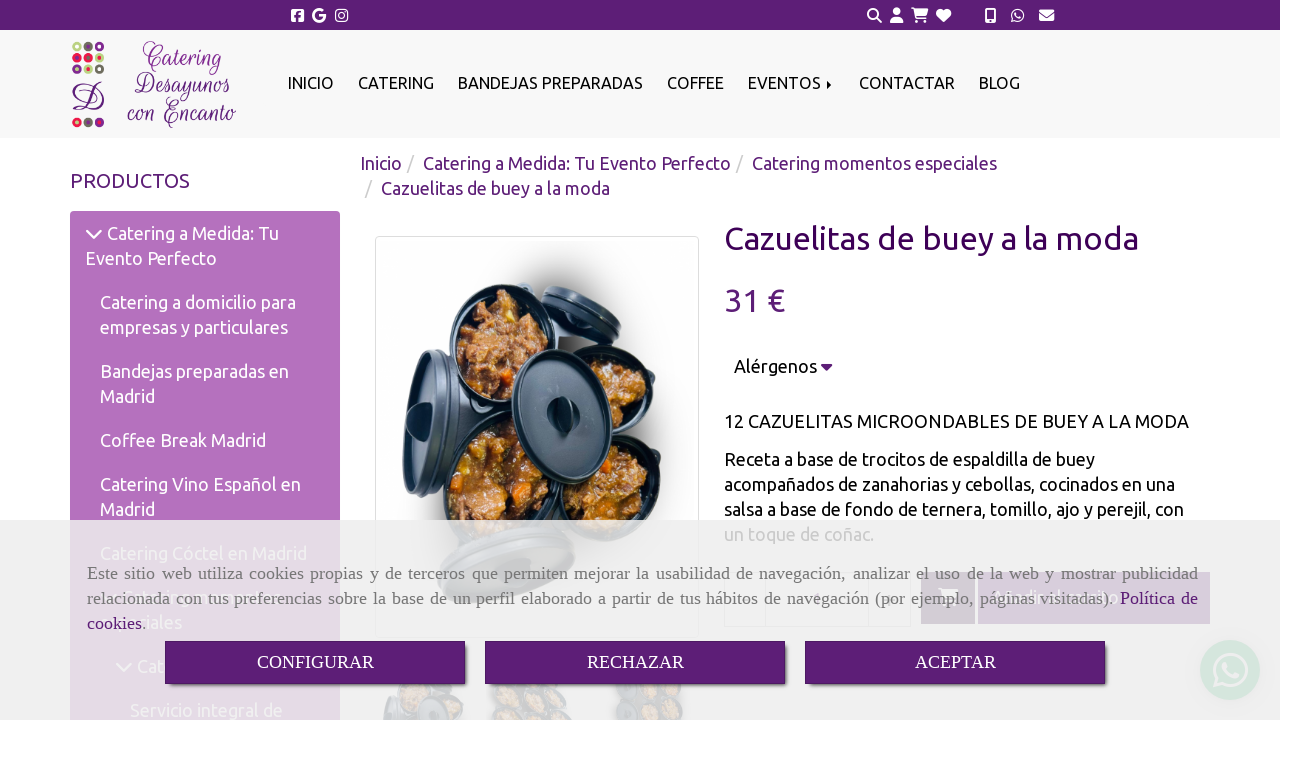

--- FILE ---
content_type: text/html; charset=UTF-8
request_url: https://www.cateringconencanto.com/cazuelitas-de-buey-a-la-moda
body_size: 61213
content:

            






<!DOCTYPE html>
<html lang="es-ES">
    <head>
        <meta charset="utf-8">
        <meta name="viewport" content="width=device-width, initial-scale=1.0, user-scalable=no">
        <link rel="shortcut icon" href="/data/5589/ico/_______.png">
                <meta name="robots" content="index,follow"/><meta name="dcterms.title" content="Cazuelitas de buey a la moda | CATERING DESAYUNOS CON ENCANTO"><meta name="description" content="Cazuelitas de buey a la moda de CATERING DESAYUNOS CON ENCANTO en FUENLABRADA, Madrid. Consulte nuestro catálogo con una gran variedad de productos y"><meta name="keywords" content=" "><link href="https://fonts.googleapis.com/css?family=Lilita+One|Muli" rel="stylesheet"><link rel="stylesheet" href="https://use.fontawesome.com/releases/v5.8.1/css/all.css" integrity="sha384-50oBUHEmvpQ+1lW4y57PTFmhCaXp0ML5d60M1M7uH2+nqUivzIebhndOJK28anvf" crossorigin="anonymous"><meta name="google-site-verification" content="a5VQta_-86FJ3tKJoBAeSo-YPFjmsV4qz-YoZgOC9PQ" /><!--  metas twitter --><meta name="twitter:card" content="product" /><meta name="twitter:image" content="https://www.cateringconencanto.com/cache/1/d/0/9/4/1d0946df8735f2587c6ae5a4a45dca607983bed4.jpg" /><meta name="twitter:title" content="Cazuelitas de buey a la moda | CATERING DESAYUNOS CON ENCANTO"><meta name="twitter:description" content="Cazuelitas de buey a la moda de CATERING DESAYUNOS CON ENCANTO en FUENLABRADA, Madrid. Consulte nuestro catálogo con una gran variedad de productos y" /><!-- metas facebook  --><meta property="og:url" content="https://www.cateringconencanto.com/cazuelitas-de-buey-a-la-moda" /><meta property="og:title" content="Cazuelitas de buey a la moda | CATERING DESAYUNOS CON ENCANTO"><meta property="og:description" content="Cazuelitas de buey a la moda de CATERING DESAYUNOS CON ENCANTO en FUENLABRADA, Madrid. Consulte nuestro catálogo con una gran variedad de productos y"><meta property="og:image" content="https://www.cateringconencanto.com/data/5589/productos/thumb_1791647_productos_optimized.png" /><meta property="og:image:width" content="850" /><meta property="og:image:height" content="1062" /><meta property="og:locale" content="es_ES" /><!-- geoTags --><meta name="geo.placename" content="España" /><meta name="geo.position" content="41.655;-4.727" /><meta name="geo.region" content="FUENLABRADA" /><meta name="ICBM" content="41.655,-4.727" />
                    <script>
                window.dataLayer = window.dataLayer || [];
                function gtag(){
                    dataLayer.push(arguments);
                }

                                    gtag('consent', 'default', {
                        'ad_storage': 'denied',
                        'ad_user_data': 'denied',
                        'ad_personalization': 'denied',
                    });
                                                    gtag('consent', 'default', {
                        'analytics_storage': 'denied',
                    });
                                                    gtag('consent', 'default', {
                        'personalization_storage': 'denied',
                        'functionality_storage': 'denied',
                        'security_storage': 'denied'
                    });
                            </script>

                            <!-- Google Tag Manager -->
                <script>(function(w,d,s,l,i){w[l]=w[l]||[];w[l].push({'gtm.start':
                new Date().getTime(),event:'gtm.js'});var f=d.getElementsByTagName(s)[0],
                j=d.createElement(s),dl=l!='dataLayer'?'&l='+l:'';j.async=true;j.src=
                'https://www.googletagmanager.com/gtm.js?id='+i+dl;f.parentNode.insertBefore(j,f);
                })(window,document,'script','dataLayer','GTM-NSQWKQT');</script>
                <!-- End Google Tag Manager -->
                <script>
                    gtag('js', new Date());
                    gtag('config', 'GTM-NSQWKQT');
                </script>
                    
        <title>Cazuelitas de buey a la moda | CATERING DESAYUNOS CON ENCANTO</title>
                                                    <link href="//css.accesive.com/static/css/styles_cliente5589.css?v7.8" rel="stylesheet" media="all" />
                <link href="//css.accesive.com/static/css/styles_cliente_comun5589.css?v7.8" rel="stylesheet" media="all" />
                <link rel="stylesheet" href="//css.accesive.com/static/css/net10_5589.css?v7.8" />
            

                <link rel="stylesheet" href="/build/frontBootstrap3v2.35e1b50b.css">

                                                <link href='https://fonts.googleapis.com/css?family=Ubuntu' rel='stylesheet' type='text/css'>
                            
                        
            
            <!--External css libraries -->
                                                                                                                                            
            <!--Custom css-->
                            <link rel="stylesheet" href="//css.accesive.com/static/css/custom_5589.css?v7.8" media="all" />
            
        
            <style type="text/css">
            .pageload-overlay {
    position: fixed;
    width: 100%;
    height: 100%;
    top: 0;
    left: 0;
    display: none;
    z-index: 2147483646;
}

.pageload-overlay.show {
    display:block;
}

.pageload-overlay svg {
    position: absolute;
    top: 0;
    left: 0;
    pointer-events: none;
    z-index: 2147483646;
    background-color: ;
}

.pageload-overlay svg path {
    fill: ;
}

.pageload-overlay::after,
.pageload-overlay::before {
    content: '';
    position: absolute;
    width: 20px;
    height: 20px;
    top: 50%;
    left: 50%;
    margin: -10px 0 0 -10px;
    border-radius: 50%;
    visibility: hidden;
    opacity: 0;
    z-index: 2147483647;
    -webkit-transition: opacity 0.15s, visibility 0s 0.15s;
    transition: opacity 0.15s, visibility 0s 0.15s;
}

.pageload-overlay::after {
    background: ;
    -webkit-transform: translateX(-20px);
    transform: translateX(-20px);
    -webkit-animation: moveRight 0.6s linear infinite alternate;
    animation: moveRight 0.6s linear infinite alternate;
}

.pageload-overlay::before {
    background: ;
    -webkit-transform: translateX(20px);
    transform: translateX(20px);
    -webkit-animation: moveLeft 0.6s linear infinite alternate;
    animation: moveLeft 0.6s linear infinite alternate;
    }

    @-webkit-keyframes moveRight {
    to { -webkit-transform: translateX(20px); }
    }

    @keyframes moveRight {
    to { transform: translateX(20px); }
    }

    @-webkit-keyframes moveLeft {
    to { -webkit-transform: translateX(-20px); }
    }

    @keyframes moveLeft {
    to { transform: translateX(-20px); }
}

.pageload-loading.pageload-overlay::after,
.pageload-loading.pageload-overlay::before {
    opacity: 1;
    visibility: visible;
    -webkit-transition: opacity 0.3s;
    transition: opacity 0.3s;
}

/**/
#loader6{
    background-color: ;
    display: block;
}
.l6 {
    width: 100px;
    height: 100px;
    border-radius: 50px;
    border: 1px solid ;
    position: relative;
    top:calc(50% - 90px);
    margin: 20px auto;
}

.l6 span {
    display: block;
    width: 16px;
    margin: 0 auto;
    line-height: 32px;
    margin-top: 32px;
    color: ;
    text-align: center;
    font-weight: bold;
    -family: arial;
    position: relative;
    font-size: 32px;
}
.l6 span:after {
    content: attr(data-title);
    position: absolute;
    overflow: hidden;
    display: block;
    left: 0;
    top: 0;
    opacity: 1;
    height: 30px;
    color: ;
    -webkit-backface-visibility: hidden;
    -webkit-transform-style: preserve-3d;
    -webkit-animation-name: pulse;
    -webkit-animation-duration: 2s;
    -webkit-animation-timing-function: ease-in-out;
    -webkit-animation-iteration-count: infinite;
    animation-name: pulse;
    animation-duration: 2s;
    animation-timing-function: ease-in-out;
    animation-iteration-count: infinite;
}

@-webkit-keyframes pulse {
    0% {
        height: 0;
        opacity: 1;
        -webkit-transform: scale(1);
        transform: scale(1);
    }
    78% {
        height: 30px;
        opacity: 1;
        -webkit-transform: scale(1);
        transform: scale(1);
    }
    88% {
        height: 30px;
        opacity: 1;
        -webkit-transform: scale(1.2);
        transform: scale(1.2);
    }
    100% {
        height: 30px;
        opacity: 0.1;
        -webkit-transform: scale(1);
        transform: scale(1);
    }
}
@keyframes pulse {
    0% {
        height: 0;
        opacity: 1;
        -webkit-transform: scale(1);
        transform: scale(1);
    }
    78% {
        height: 30px;
        opacity: 1;
        -webkit-transform: scale(1);
        transform: scale(1);
    }
    88% {
        height: 30px;
        opacity: 1;
        -webkit-transform: scale(1.2);
        transform: scale(1.2);
    }
    100% {
        height: 30px;
        opacity: 0.1;
        -webkit-transform: scale(1);
        transform: scale(1);
    }
}

/**/
#loader7{
    display: block;
}
body .vertical-centered-box {
    position: absolute;
    width: 100%;
    height: 100%;
    text-align: center;
}
body .vertical-centered-box:after {
    content: '';
    display: inline-block;
    height: 100%;
    vertical-align: middle;
    margin-right: -0.25em;
}
body .vertical-centered-box .contentt {
    -webkit-box-sizing: border-box;
    -moz-box-sizing: border-box;
    box-sizing: border-box;
    display: inline-block;
    vertical-align: middle;
    text-align: left;
    font-size: 0;
}

.loader-circle {
    position: absolute;
    left: 50%;
    top: 50%;
    width: 120px;
    height: 120px;
    border-radius: 50%;
    box-shadow: inset 0 0 0 1px rgba(255, 255, 255, 0.1);
    margin-left: -60px;
    margin-top: -60px;
}
.loader-line-mask {
    position: absolute;
    left: 50%;
    top: 50%;
    width: 60px;
    height: 120px;
    margin-left: -60px;
    margin-top: -60px;
    overflow: hidden;
    -webkit-transform-origin: 60px 60px;
    -moz-transform-origin: 60px 60px;
    -ms-transform-origin: 60px 60px;
    -o-transform-origin: 60px 60px;
    transform-origin: 60px 60px;
    -webkit-mask-image: -webkit-linear-gradient(top, #000000, rgba(0, 0, 0, 0));
    -webkit-animation: rotate 1.2s infinite linear;
    -moz-animation: rotate 1.2s infinite linear;
    -o-animation: rotate 1.2s infinite linear;
    animation: rotate 1.2s infinite linear;
}
.loader-line-mask .loader-line {
    width: 120px;
    height: 120px;
    border-radius: 50%;
    box-shadow: inset 0 0 0 1px rgba(255, 255, 255, 0.5);
}
#particles-background,
#particles-foreground {
    left: -51%;
    top: -51%;
    width: 202%;
    height: 202%;
    -webkit-transform: scale3d(0.5, 0.5, 1);
    -moz-transform: scale3d(0.5, 0.5, 1);
    -ms-transform: scale3d(0.5, 0.5, 1);
    -o-transform: scale3d(0.5, 0.5, 1);
    transform: scale3d(0.5, 0.5, 1);
}
#particles-background {
    background: ;
    background-image: -webkit-linear-gradient(45deg,  2%,  100%);
    background-image: -moz-linear-gradient(45deg,  2%,  100%);
    background-image: linear-gradient(45deg,  2%,  100%);
}
lesshat-selector {
    -lh-property: 0; } 
@-webkit-keyframes rotate{ 0% { -webkit-transform: rotate(0deg);} 100% { -webkit-transform: rotate(360deg);}}
@-moz-keyframes rotate{ 0% { -moz-transform: rotate(0deg);} 100% { -moz-transform: rotate(360deg);}}
@-o-keyframes rotate{ 0% { -o-transform: rotate(0deg);} 100% { -o-transform: rotate(360deg);}}
@keyframes rotate{ 0% {-webkit-transform: rotate(0deg);-moz-transform: rotate(0deg);-ms-transform: rotate(0deg);transform: rotate(0deg);} 100% {-webkit-transform: rotate(360deg);-moz-transform: rotate(360deg);-ms-transform: rotate(360deg);transform: rotate(360deg);}}
[not-existing] {
    zoom: 1;
}
lesshat-selector {
    -lh-property: 0; } 
@-webkit-keyframes fade{ 0% { opacity: 1;} 50% { opacity: 0.25;}}
@-moz-keyframes fade{ 0% { opacity: 1;} 50% { opacity: 0.25;}}
@-o-keyframes fade{ 0% { opacity: 1;} 50% { opacity: 0.25;}}
@keyframes fade{ 0% { opacity: 1;} 50% { opacity: 0.25;}}
[not-existing] {
    zoom: 1;
}
lesshat-selector {
    -lh-property: 0; } 
@-webkit-keyframes fade-in{ 0% { opacity: 0;} 100% { opacity: 1;}}
@-moz-keyframes fade-in{ 0% { opacity: 0;} 100% { opacity: 1;}}
@-o-keyframes fade-in{ 0% { opacity: 0;} 100% { opacity: 1;}}
@keyframes fade-in{ 0% { opacity: 0;} 100% { opacity: 1;}}
[not-existing] {
    zoom: 1;
}        </style>
                    
    
        
                            <style>
        .btn-lista-deseos {
            padding: 13px;
            text-align: center;
            font-size: 16px;
        }
        .btn-lista-deseos a, .btn-lista-deseos span {
            cursor: pointer;
        }
        #btn-lista-deseos_loading {
            padding: 10px;
            cursor: progress;
        }
        #btn-lista-deseos_loading .loader {
            border-style: solid;
            border-bottom: 4px solid #f3f3f3;
            border-right: 4px solid #f3f3f3;
            border-left: 4px solid #f3f3f3;
            border-radius: 50%;
            width: 28px;
            height: 28px;
            animation: spin 2s linear infinite;
            margin: auto;
        }
        @keyframes spin {
            0% { transform: rotate(0deg); }
            100% { transform: rotate(360deg); }
        }
        #modal_lista-deseos{
            text-align: center;
        }
        #modal_lista-deseos .modal-dialog{
            width: 800px;
        }
        #botones-lista{
            margin: 40px;
        }
        .btn-modal-lista{
            border-radius: 0;
            padding: 13px;
            font-size: 16px;
        }
    </style>

              

                    <script>
                var languageCountry = 'es';
                (function(w,d,u){w.readyQ=[];w.bindReadyQ=[];function p(x,y){if(x=="ready"){w.bindReadyQ.push(y);}else{w.readyQ.push(x);}};var a={ready:p,bind:p};w.$=w.jQuery=function(f){if(f===d||f===u){return a}else{p(f)}}})(window,document)
            </script>
                            <script src="/build/runtime.32cc791b.js"></script><script src="/build/frontPageLoader.ee6e9382.js"></script>
                                                                    </head>
    
    <body class="web plantilla-3-col ancho ficha-prod device-not-mobile" itemscope itemtype="https://schema.org/WebPage">
                        
                                                                                            <div class="alert alert-dismissible cookie-alert affix-hidden container-fluid gestion-cookies" role="alert" id="cookiesAlert">
    <div id="cookiesText" class="col-xs-12">
                                                        <p class="">Este sitio web utiliza cookies propias y de terceros que permiten mejorar la usabilidad de navegación, analizar el uso de la web y mostrar publicidad relacionada con tus preferencias sobre la base de un perfil elaborado a partir de tus hábitos de navegación (por ejemplo, páginas visitadas). <a href="/politica-de-cookies-es-rgpd">Política de cookies</a>.</p>
                                        </div>
    
    <div class="col-xs-12 text-center" id="cookiesButtonContainer">
                    <a href="#" id="pcookies" data-toggle="modal" data-target="#modal_cookies" class="cookiesButton btn btn-xs btn-primary">
                CONFIGURAR
            </a>
            <a href="#" class="cookiesButton btn btn-xs btn-primary" data-dismiss="alert" aria-label="Close" onclick="aceptarCookies(false, true, 5589,{&quot;metaTitle&quot;:&quot;&quot;,&quot;metaDescription&quot;:&quot;&quot;,&quot;metaKeywords&quot;:&quot;&quot;,&quot;portada&quot;:false,&quot;permisotipo&quot;:2,&quot;permisousers&quot;:null,&quot;permisogroups&quot;:null,&quot;url&quot;:&quot;\/cazuelitas-de-buey-a-la-moda_2&quot;,&quot;urlslug&quot;:&quot;cazuelitas-de-buey-a-la-moda-2&quot;,&quot;treeKeys&quot;:null,&quot;contenidoHead&quot;:null,&quot;noIndexar&quot;:false,&quot;mantenerUrl&quot;:false,&quot;nombre&quot;:&quot;Cazuelitas de buey a la moda&quot;,&quot;tipoNombre&quot;:&quot;h1&quot;,&quot;fraseDestacada&quot;:null,&quot;tipoFraseDestacada&quot;:&quot;h2&quot;,&quot;slug&quot;:&quot;cazuelitas-de-buey-a-la-moda&quot;,&quot;precio&quot;:&quot;31.00&quot;,&quot;precioOferta&quot;:null,&quot;descripcion&quot;:&quot;&lt;p&gt;12 CAZUELITAS MICROONDABLES DE BUEY A LA MODA&lt;\/p&gt;\r\n&lt;p&gt;Receta a base de trocitos de espaldilla de buey acompa&amp;ntilde;ados de zanahorias y cebollas, cocinados en una salsa a base de fondo de ternera, tomillo, ajo y perejil, con un toque de co&amp;ntilde;ac.&lt;\/p&gt;&quot;,&quot;resumen&quot;:&quot;&lt;p&gt;12 CAZUELITAS MICROONDABLES DE BUEY A LA MODA&lt;\/p&gt;\r\n&lt;p&gt;Receta a base de trocitos de espaldilla de buey acompa&amp;ntilde;ados de zanahorias y cebollas, cocinados en una salsa a base de fondo de ternera, tomillo, ajo y perejil, con un toque de co&amp;ntilde;ac.&lt;\/p&gt;&quot;,&quot;referencia&quot;:null,&quot;ean&quot;:null,&quot;mpn&quot;:null,&quot;orden&quot;:41,&quot;stock&quot;:&quot;0&quot;,&quot;feature&quot;:false,&quot;activo&quot;:true,&quot;alto&quot;:null,&quot;ancho&quot;:null,&quot;fondo&quot;:null,&quot;peso&quot;:null,&quot;showDimensiones&quot;:true,&quot;configuracion&quot;:null,&quot;formatoPublicacionRelacionada&quot;:1,&quot;unidadesMinimaCompra&quot;:0,&quot;fechaCreacion&quot;:{&quot;date&quot;:&quot;2018-02-14 00:00:00.000000&quot;,&quot;timezone_type&quot;:3,&quot;timezone&quot;:&quot;Europe\/Berlin&quot;},&quot;fechaPublicar&quot;:{&quot;date&quot;:&quot;2018-02-14 00:00:00.000000&quot;,&quot;timezone_type&quot;:3,&quot;timezone&quot;:&quot;Europe\/Berlin&quot;},&quot;fechaDespublicar&quot;:null,&quot;customization&quot;:null,&quot;idImportacion&quot;:235,&quot;oculto&quot;:false,&quot;pdfAdjunto&quot;:null,&quot;distribucionInfoProd&quot;:0,&quot;referenciaClonado&quot;:204831,&quot;id&quot;:996309,&quot;tags&quot;:[],&quot;categoriaPorDefecto&quot;:{&quot;name&quot;:&quot;CABECERA MOVIL (1).png&quot;,&quot;description&quot;:null,&quot;enabled&quot;:false,&quot;providerName&quot;:&quot;sonata.media.provider.image&quot;,&quot;providerStatus&quot;:1,&quot;providerReference&quot;:&quot;06409c9ef220fd4e85e0e43ee3cb3b74fd96fd15.png&quot;,&quot;providerMetadata&quot;:{&quot;filename&quot;:&quot;CABECERA MOVIL (1).png&quot;},&quot;width&quot;:1200,&quot;height&quot;:1200,&quot;length&quot;:null,&quot;contentType&quot;:&quot;image\/png&quot;,&quot;size&quot;:&quot;2365194&quot;,&quot;copyright&quot;:null,&quot;authorName&quot;:null,&quot;context&quot;:&quot;productosCats&quot;,&quot;cdnIsFlushable&quot;:true,&quot;cdnFlushIdentifier&quot;:&quot;&quot;,&quot;cdnFlushAt&quot;:null,&quot;cdnStatus&quot;:3,&quot;updatedAt&quot;:{&quot;date&quot;:&quot;2026-01-21 18:28:10.000000&quot;,&quot;timezone_type&quot;:3,&quot;timezone&quot;:&quot;Europe\/Berlin&quot;},&quot;createdAt&quot;:{&quot;date&quot;:&quot;2020-09-21 15:48:13.000000&quot;,&quot;timezone_type&quot;:3,&quot;timezone&quot;:&quot;Europe\/Berlin&quot;},&quot;metaTitle&quot;:&quot;Catering para Celebraciones Especiales: Emociona a tus Invitados&quot;,&quot;metaDescription&quot;:&quot;Celebra tus momentos especiales con nuestro catering: Navidad, San Valent\u00edn, cumplea\u00f1os, aniversarios y despedidas. Men\u00fas variados y deliciosos para emocionar a tus invitados&quot;,&quot;metaKeywords&quot;:&quot;catering para celebraciones en madrid&quot;,&quot;url&quot;:&quot;\/catering-momentos-especiales\/&quot;,&quot;urlslug&quot;:&quot;catering-momentos-especiales&quot;,&quot;treeKeys&quot;:&quot;[358116,358118]&quot;,&quot;portada&quot;:false,&quot;permisotipo&quot;:0,&quot;permisousers&quot;:null,&quot;permisogroups&quot;:null,&quot;contenidoHead&quot;:null,&quot;noIndexar&quot;:false,&quot;mantenerUrl&quot;:false,&quot;nombre&quot;:&quot;Catering momentos especiales&quot;,&quot;tipoNombre&quot;:&quot;h1&quot;,&quot;subnombre&quot;:&quot;Catering para Celebraciones: Emociona a tus Invitados&quot;,&quot;tipoSubnombre&quot;:&quot;h2&quot;,&quot;slug&quot;:&quot;catering-momentos-especiales&quot;,&quot;descripcion&quot;:&quot;Desde la magia de la &lt;strong&gt;Navidad&lt;\/strong&gt; hasta la pasi&amp;oacute;n de &lt;strong&gt;San Valent&amp;iacute;n&lt;\/strong&gt;, pasando por la alegr&amp;iacute;a de los &lt;strong&gt;cumplea&amp;ntilde;os, aniversarios, comuniones&lt;\/strong&gt; y la diversi&amp;oacute;n de las &lt;strong&gt;despedidas de soltero&lt;\/strong&gt;, nuestro &lt;strong&gt;catering para celebraciones&lt;\/strong&gt; te ofrece una amplia variedad de bandejas para emocionar a tus invitados. Disfruta de la calidad y el sabor de nuestras propuestas, elaboradas con ingredientes frescos y de temporada. &amp;iexcl;Crea recuerdos inolvidables con nuestro catering!&quot;,&quot;imagenFile&quot;:null,&quot;pie&quot;:&quot;Especial Comuni\u00f3n&quot;,&quot;imagenBanco&quot;:false,&quot;activo&quot;:true,&quot;configuracion&quot;:null,&quot;lft&quot;:13,&quot;lvl&quot;:2,&quot;rgt&quot;:30,&quot;root&quot;:358116,&quot;fechaCreacion&quot;:{&quot;date&quot;:&quot;2018-10-16 00:00:00.000000&quot;,&quot;timezone_type&quot;:3,&quot;timezone&quot;:&quot;Europe\/Berlin&quot;},&quot;fechaPublicar&quot;:{&quot;date&quot;:&quot;2018-10-16 00:00:00.000000&quot;,&quot;timezone_type&quot;:3,&quot;timezone&quot;:&quot;Europe\/Berlin&quot;},&quot;fechaDespublicar&quot;:null,&quot;distribucionProductos&quot;:1,&quot;distribucionProductosTablet&quot;:1,&quot;distribucionProductosMovil&quot;:0,&quot;mostrarValoraciones&quot;:false,&quot;estiloListadoProd&quot;:0,&quot;estiloSubCatProductos&quot;:0,&quot;disposicionSubcategorias&quot;:0,&quot;disposicionTexto&quot;:0,&quot;formatoPublicacionRelacionada&quot;:1,&quot;idImportacion&quot;:10,&quot;oculto&quot;:false,&quot;referenciaClonado&quot;:132261,&quot;esMarca&quot;:null,&quot;noHacerCrop&quot;:null,&quot;id&quot;:358119},&quot;grupo&quot;:{&quot;tipoProducto&quot;:0,&quot;nombre&quot;:&quot;General&quot;,&quot;slug&quot;:&quot;general&quot;,&quot;descripcion&quot;:&quot;General&quot;,&quot;predefinido&quot;:true,&quot;idImportacion&quot;:null,&quot;referenciaClonado&quot;:null,&quot;id&quot;:18567,&quot;avisoLegal&quot;:null},&quot;imagenes&quot;:[{&quot;name&quot;:&quot;productos.png&quot;,&quot;description&quot;:null,&quot;enabled&quot;:false,&quot;providerName&quot;:&quot;sonata.media.provider.image&quot;,&quot;providerStatus&quot;:1,&quot;providerReference&quot;:&quot;1ca6aa6194abeba36024a1b2192785196058f421.png&quot;,&quot;providerMetadata&quot;:{&quot;filename&quot;:&quot;productos.png&quot;},&quot;width&quot;:1080,&quot;height&quot;:1350,&quot;length&quot;:null,&quot;contentType&quot;:&quot;image\/png&quot;,&quot;size&quot;:&quot;1348084&quot;,&quot;copyright&quot;:null,&quot;authorName&quot;:null,&quot;context&quot;:&quot;productos&quot;,&quot;cdnIsFlushable&quot;:false,&quot;cdnFlushIdentifier&quot;:null,&quot;cdnFlushAt&quot;:null,&quot;cdnStatus&quot;:null,&quot;updatedAt&quot;:{&quot;date&quot;:&quot;2025-02-12 13:58:17.000000&quot;,&quot;timezone_type&quot;:3,&quot;timezone&quot;:&quot;Europe\/Berlin&quot;},&quot;createdAt&quot;:{&quot;date&quot;:&quot;2025-02-12 13:58:17.000000&quot;,&quot;timezone_type&quot;:3,&quot;timezone&quot;:&quot;Europe\/Berlin&quot;},&quot;nombre&quot;:&quot;&quot;,&quot;pie&quot;:&quot;&quot;,&quot;slug&quot;:null,&quot;orden&quot;:0,&quot;predeterminada&quot;:true,&quot;imagenBanco&quot;:null,&quot;referenciaClonado&quot;:null,&quot;id&quot;:1791647},{&quot;name&quot;:&quot;productos-2.png&quot;,&quot;description&quot;:null,&quot;enabled&quot;:false,&quot;providerName&quot;:&quot;sonata.media.provider.image&quot;,&quot;providerStatus&quot;:1,&quot;providerReference&quot;:&quot;0a1049c2e0b58625052dad68cf2ee3083ee0487e.png&quot;,&quot;providerMetadata&quot;:{&quot;filename&quot;:&quot;productos-2.png&quot;},&quot;width&quot;:1080,&quot;height&quot;:1350,&quot;length&quot;:null,&quot;contentType&quot;:&quot;image\/png&quot;,&quot;size&quot;:&quot;2069129&quot;,&quot;copyright&quot;:null,&quot;authorName&quot;:null,&quot;context&quot;:&quot;productos&quot;,&quot;cdnIsFlushable&quot;:false,&quot;cdnFlushIdentifier&quot;:null,&quot;cdnFlushAt&quot;:null,&quot;cdnStatus&quot;:null,&quot;updatedAt&quot;:{&quot;date&quot;:&quot;2025-02-12 13:58:42.000000&quot;,&quot;timezone_type&quot;:3,&quot;timezone&quot;:&quot;Europe\/Berlin&quot;},&quot;createdAt&quot;:{&quot;date&quot;:&quot;2025-02-12 13:58:42.000000&quot;,&quot;timezone_type&quot;:3,&quot;timezone&quot;:&quot;Europe\/Berlin&quot;},&quot;nombre&quot;:&quot;&quot;,&quot;pie&quot;:&quot;&quot;,&quot;slug&quot;:null,&quot;orden&quot;:1,&quot;predeterminada&quot;:false,&quot;imagenBanco&quot;:null,&quot;referenciaClonado&quot;:null,&quot;id&quot;:1791648},{&quot;name&quot;:&quot;productos-3.png&quot;,&quot;description&quot;:null,&quot;enabled&quot;:false,&quot;providerName&quot;:&quot;sonata.media.provider.image&quot;,&quot;providerStatus&quot;:1,&quot;providerReference&quot;:&quot;7ca9e255a3af09f3f135c9ba0b1dda3399067419.png&quot;,&quot;providerMetadata&quot;:{&quot;filename&quot;:&quot;productos-3.png&quot;},&quot;width&quot;:1080,&quot;height&quot;:1350,&quot;length&quot;:null,&quot;contentType&quot;:&quot;image\/png&quot;,&quot;size&quot;:&quot;1624691&quot;,&quot;copyright&quot;:null,&quot;authorName&quot;:null,&quot;context&quot;:&quot;productos&quot;,&quot;cdnIsFlushable&quot;:false,&quot;cdnFlushIdentifier&quot;:null,&quot;cdnFlushAt&quot;:null,&quot;cdnStatus&quot;:null,&quot;updatedAt&quot;:{&quot;date&quot;:&quot;2025-02-12 13:59:00.000000&quot;,&quot;timezone_type&quot;:3,&quot;timezone&quot;:&quot;Europe\/Berlin&quot;},&quot;createdAt&quot;:{&quot;date&quot;:&quot;2025-02-12 13:59:00.000000&quot;,&quot;timezone_type&quot;:3,&quot;timezone&quot;:&quot;Europe\/Berlin&quot;},&quot;nombre&quot;:&quot;&quot;,&quot;pie&quot;:&quot;&quot;,&quot;slug&quot;:null,&quot;orden&quot;:2,&quot;predeterminada&quot;:false,&quot;imagenBanco&quot;:null,&quot;referenciaClonado&quot;:null,&quot;id&quot;:1791649},{&quot;name&quot;:&quot;productos-6.png&quot;,&quot;description&quot;:null,&quot;enabled&quot;:false,&quot;providerName&quot;:&quot;sonata.media.provider.image&quot;,&quot;providerStatus&quot;:1,&quot;providerReference&quot;:&quot;71ced150a255133a09b70879131bb96413481741.png&quot;,&quot;providerMetadata&quot;:{&quot;filename&quot;:&quot;productos-6.png&quot;},&quot;width&quot;:1080,&quot;height&quot;:1350,&quot;length&quot;:null,&quot;contentType&quot;:&quot;image\/png&quot;,&quot;size&quot;:&quot;1295398&quot;,&quot;copyright&quot;:null,&quot;authorName&quot;:null,&quot;context&quot;:&quot;productos&quot;,&quot;cdnIsFlushable&quot;:false,&quot;cdnFlushIdentifier&quot;:null,&quot;cdnFlushAt&quot;:null,&quot;cdnStatus&quot;:null,&quot;updatedAt&quot;:{&quot;date&quot;:&quot;2025-02-12 14:01:34.000000&quot;,&quot;timezone_type&quot;:3,&quot;timezone&quot;:&quot;Europe\/Berlin&quot;},&quot;createdAt&quot;:{&quot;date&quot;:&quot;2025-02-12 14:01:34.000000&quot;,&quot;timezone_type&quot;:3,&quot;timezone&quot;:&quot;Europe\/Berlin&quot;},&quot;nombre&quot;:&quot;&quot;,&quot;pie&quot;:&quot;&quot;,&quot;slug&quot;:null,&quot;orden&quot;:3,&quot;predeterminada&quot;:false,&quot;imagenBanco&quot;:null,&quot;referenciaClonado&quot;:null,&quot;id&quot;:1791650}],&quot;impuesto&quot;:{&quot;descripcion&quot;:&quot;Necesidades b\u00e1sicas&quot;,&quot;tax&quot;:&quot;10.00&quot;,&quot;activo&quot;:true,&quot;id&quot;:51177},&quot;commentThread&quot;:null,&quot;stocks&quot;:[],&quot;adjuntos&quot;:[],&quot;propiedades&quot;:[{&quot;activo&quot;:false,&quot;idImportacion&quot;:0,&quot;id&quot;:35826,&quot;propiedad&quot;:{&quot;nombre&quot;:&quot;Al\u00e9rgenos (Croquetas de Boletus y Trufa)&quot;,&quot;descripcion&quot;:&quot;Seg\u00fan el Reglamento (UE) 1169\/2011  sobre la informaci\u00f3n facilitada al  consumidor respecto a al\u00e9rgenos&quot;,&quot;icono&quot;:null,&quot;slug&quot;:&quot;Alergenos_Croquetas_De_Boletus_Y_Trufa&quot;,&quot;buscable&quot;:true,&quot;filtrable&quot;:true,&quot;orden&quot;:0,&quot;idImportacion&quot;:4,&quot;referenciaClonado&quot;:null,&quot;id&quot;:1559,&quot;tipo&quot;:{&quot;nombre&quot;:&quot;Desplegable m\u00faltiple&quot;,&quot;slug&quot;:&quot;desplegable-multiple&quot;,&quot;tipo&quot;:&quot;choice-multiple&quot;,&quot;id&quot;:3}},&quot;propiedadValores&quot;:[]},{&quot;activo&quot;:false,&quot;idImportacion&quot;:0,&quot;id&quot;:35825,&quot;propiedad&quot;:{&quot;nombre&quot;:&quot;Al\u00e9rgenos (Croquetas de Gamb\u00f3n)&quot;,&quot;descripcion&quot;:&quot;Seg\u00fan el Reglamento (UE) 1169\/2011  sobre la informaci\u00f3n facilitada al  consumidor respecto a al\u00e9rgenos&quot;,&quot;icono&quot;:null,&quot;slug&quot;:&quot;Alergenos_Croquetas_De_Gambon&quot;,&quot;buscable&quot;:true,&quot;filtrable&quot;:true,&quot;orden&quot;:1,&quot;idImportacion&quot;:3,&quot;referenciaClonado&quot;:null,&quot;id&quot;:1558,&quot;tipo&quot;:{&quot;nombre&quot;:&quot;Desplegable m\u00faltiple&quot;,&quot;slug&quot;:&quot;desplegable-multiple&quot;,&quot;tipo&quot;:&quot;choice-multiple&quot;,&quot;id&quot;:3}},&quot;propiedadValores&quot;:[]},{&quot;activo&quot;:false,&quot;idImportacion&quot;:0,&quot;id&quot;:35827,&quot;propiedad&quot;:{&quot;nombre&quot;:&quot;Al\u00e9rgenos (Croquetas de Jam\u00f3n Ib\u00e9rico)&quot;,&quot;descripcion&quot;:&quot;Seg\u00fan el Reglamento (UE) 1169\/2011  sobre la informaci\u00f3n facilitada al  consumidor respecto a al\u00e9rgenos&quot;,&quot;icono&quot;:null,&quot;slug&quot;:&quot;Alergenos_Croquetas_De_Jamon_Iberico&quot;,&quot;buscable&quot;:true,&quot;filtrable&quot;:true,&quot;orden&quot;:2,&quot;idImportacion&quot;:5,&quot;referenciaClonado&quot;:null,&quot;id&quot;:1560,&quot;tipo&quot;:{&quot;nombre&quot;:&quot;Desplegable m\u00faltiple&quot;,&quot;slug&quot;:&quot;desplegable-multiple&quot;,&quot;tipo&quot;:&quot;choice-multiple&quot;,&quot;id&quot;:3}},&quot;propiedadValores&quot;:[]},{&quot;activo&quot;:false,&quot;idImportacion&quot;:0,&quot;id&quot;:35832,&quot;propiedad&quot;:{&quot;nombre&quot;:&quot;Al\u00e9rgenos (Bowl de jam\u00f3n  ib\u00e9rico, queso de  cabra, naranja)&quot;,&quot;descripcion&quot;:&quot;Seg\u00fan el Reglamento (UE) 1169\/2011  sobre la informaci\u00f3n facilitada al  consumidor respecto a al\u00e9rgenos&quot;,&quot;icono&quot;:null,&quot;slug&quot;:&quot;Alergenos_Bowl_De_Jamon_Iberico_Queso_De_Cabra_Naranja&quot;,&quot;buscable&quot;:true,&quot;filtrable&quot;:true,&quot;orden&quot;:3,&quot;idImportacion&quot;:10,&quot;referenciaClonado&quot;:null,&quot;id&quot;:1565,&quot;tipo&quot;:{&quot;nombre&quot;:&quot;Desplegable m\u00faltiple&quot;,&quot;slug&quot;:&quot;desplegable-multiple&quot;,&quot;tipo&quot;:&quot;choice-multiple&quot;,&quot;id&quot;:3}},&quot;propiedadValores&quot;:[]},{&quot;activo&quot;:false,&quot;idImportacion&quot;:0,&quot;id&quot;:35831,&quot;propiedad&quot;:{&quot;nombre&quot;:&quot;Al\u00e9rgenos (Bowl de crema de  aguacate y  langostinos)&quot;,&quot;descripcion&quot;:&quot;Seg\u00fan el Reglamento (UE) 1169\/2011  sobre la informaci\u00f3n facilitada al  consumidor respecto a al\u00e9rgenos&quot;,&quot;icono&quot;:null,&quot;slug&quot;:&quot;Alergenos_Bowl_De_Crema_De_Aguacate_Y_Langostinos&quot;,&quot;buscable&quot;:true,&quot;filtrable&quot;:true,&quot;orden&quot;:4,&quot;idImportacion&quot;:9,&quot;referenciaClonado&quot;:null,&quot;id&quot;:1564,&quot;tipo&quot;:{&quot;nombre&quot;:&quot;Desplegable m\u00faltiple&quot;,&quot;slug&quot;:&quot;desplegable-multiple&quot;,&quot;tipo&quot;:&quot;choice-multiple&quot;,&quot;id&quot;:3}},&quot;propiedadValores&quot;:[]},{&quot;activo&quot;:false,&quot;idImportacion&quot;:0,&quot;id&quot;:35830,&quot;propiedad&quot;:{&quot;nombre&quot;:&quot;Al\u00e9rgenos (Bowl de crema de  queso, dadito de  salm\u00f3n y huevo  hilado)&quot;,&quot;descripcion&quot;:&quot;Seg\u00fan el Reglamento (UE) 1169\/2011  sobre la informaci\u00f3n facilitada al  consumidor respecto a al\u00e9rgenos&quot;,&quot;icono&quot;:null,&quot;slug&quot;:&quot;Alergenos_Bowl_De_Crema_De_Queso_Dadito_De_Salmon_Y_Huevo_Hilado&quot;,&quot;buscable&quot;:true,&quot;filtrable&quot;:true,&quot;orden&quot;:5,&quot;idImportacion&quot;:8,&quot;referenciaClonado&quot;:null,&quot;id&quot;:1563,&quot;tipo&quot;:{&quot;nombre&quot;:&quot;Desplegable m\u00faltiple&quot;,&quot;slug&quot;:&quot;desplegable-multiple&quot;,&quot;tipo&quot;:&quot;choice-multiple&quot;,&quot;id&quot;:3}},&quot;propiedadValores&quot;:[]},{&quot;activo&quot;:false,&quot;idImportacion&quot;:0,&quot;id&quot;:35829,&quot;propiedad&quot;:{&quot;nombre&quot;:&quot;Al\u00e9rgenos (Bowl de gula con gambas)&quot;,&quot;descripcion&quot;:&quot;Seg\u00fan el Reglamento (UE) 1169\/2011  sobre la informaci\u00f3n facilitada al  consumidor respecto a al\u00e9rgenos&quot;,&quot;icono&quot;:null,&quot;slug&quot;:&quot;Alergenos_Bowl_De_Gula_Con_Gambas&quot;,&quot;buscable&quot;:true,&quot;filtrable&quot;:true,&quot;orden&quot;:6,&quot;idImportacion&quot;:7,&quot;referenciaClonado&quot;:null,&quot;id&quot;:1562,&quot;tipo&quot;:{&quot;nombre&quot;:&quot;Desplegable m\u00faltiple&quot;,&quot;slug&quot;:&quot;desplegable-multiple&quot;,&quot;tipo&quot;:&quot;choice-multiple&quot;,&quot;id&quot;:3}},&quot;propiedadValores&quot;:[]},{&quot;activo&quot;:false,&quot;idImportacion&quot;:0,&quot;id&quot;:35828,&quot;propiedad&quot;:{&quot;nombre&quot;:&quot;Al\u00e9rgenos (Bowl de tartar de vieiras y crema de guisantes)&quot;,&quot;descripcion&quot;:&quot;Seg\u00fan el Reglamento (UE) 1169\/2011  sobre la informaci\u00f3n facilitada al  consumidor respecto a al\u00e9rgenos&quot;,&quot;icono&quot;:null,&quot;slug&quot;:&quot;Alergenos_Bowl_De_Tartar_De_Vieiras_Y_Crema_De_Guisantes&quot;,&quot;buscable&quot;:true,&quot;filtrable&quot;:true,&quot;orden&quot;:7,&quot;idImportacion&quot;:6,&quot;referenciaClonado&quot;:null,&quot;id&quot;:1561,&quot;tipo&quot;:{&quot;nombre&quot;:&quot;Desplegable m\u00faltiple&quot;,&quot;slug&quot;:&quot;desplegable-multiple&quot;,&quot;tipo&quot;:&quot;choice-multiple&quot;,&quot;id&quot;:3}},&quot;propiedadValores&quot;:[]},{&quot;activo&quot;:false,&quot;idImportacion&quot;:0,&quot;id&quot;:35836,&quot;propiedad&quot;:{&quot;nombre&quot;:&quot;Al\u00e9rgenos (BROCHETAS  de gilda de anchoa)&quot;,&quot;descripcion&quot;:&quot;Seg\u00fan el Reglamento (UE) 1169\/2011  sobre la informaci\u00f3n facilitada al  consumidor respecto a al\u00e9rgenos&quot;,&quot;icono&quot;:null,&quot;slug&quot;:&quot;Alergenos_Brochetas_De_Gilda_De_Anchoa&quot;,&quot;buscable&quot;:true,&quot;filtrable&quot;:true,&quot;orden&quot;:8,&quot;idImportacion&quot;:14,&quot;referenciaClonado&quot;:null,&quot;id&quot;:1569,&quot;tipo&quot;:{&quot;nombre&quot;:&quot;Desplegable m\u00faltiple&quot;,&quot;slug&quot;:&quot;desplegable-multiple&quot;,&quot;tipo&quot;:&quot;choice-multiple&quot;,&quot;id&quot;:3}},&quot;propiedadValores&quot;:[]},{&quot;activo&quot;:false,&quot;idImportacion&quot;:0,&quot;id&quot;:35835,&quot;propiedad&quot;:{&quot;nombre&quot;:&quot;Al\u00e9rgenos (BROCHETAS  de dados de salm\u00f3n  ahumado, mozzarella,  aceite y eneldo)&quot;,&quot;descripcion&quot;:&quot;Seg\u00fan el Reglamento (UE) 1169\/2011  sobre la informaci\u00f3n facilitada al  consumidor respecto a al\u00e9rgenos&quot;,&quot;icono&quot;:null,&quot;slug&quot;:&quot;Alergenos_Brochetas_De_Dados_De_Salmon_Ahumado_Mozzarella_Aceite_Y_Eneldo&quot;,&quot;buscable&quot;:true,&quot;filtrable&quot;:true,&quot;orden&quot;:9,&quot;idImportacion&quot;:13,&quot;referenciaClonado&quot;:null,&quot;id&quot;:1568,&quot;tipo&quot;:{&quot;nombre&quot;:&quot;Desplegable m\u00faltiple&quot;,&quot;slug&quot;:&quot;desplegable-multiple&quot;,&quot;tipo&quot;:&quot;choice-multiple&quot;,&quot;id&quot;:3}},&quot;propiedadValores&quot;:[]},{&quot;activo&quot;:false,&quot;idImportacion&quot;:0,&quot;id&quot;:35834,&quot;propiedad&quot;:{&quot;nombre&quot;:&quot;Al\u00e9rgenos (BROCHETAS de mozzarella cherry y albahaca)&quot;,&quot;descripcion&quot;:&quot;Seg\u00fan el Reglamento (UE) 1169\/2011  sobre la informaci\u00f3n facilitada al  consumidor respecto a al\u00e9rgenos&quot;,&quot;icono&quot;:null,&quot;slug&quot;:&quot;Alergenos_Brochetas_De_Mozzarella_Cherry_Y_Albahaca&quot;,&quot;buscable&quot;:true,&quot;filtrable&quot;:true,&quot;orden&quot;:10,&quot;idImportacion&quot;:12,&quot;referenciaClonado&quot;:null,&quot;id&quot;:1567,&quot;tipo&quot;:{&quot;nombre&quot;:&quot;Desplegable m\u00faltiple&quot;,&quot;slug&quot;:&quot;desplegable-multiple&quot;,&quot;tipo&quot;:&quot;choice-multiple&quot;,&quot;id&quot;:3}},&quot;propiedadValores&quot;:[]},{&quot;activo&quot;:false,&quot;idImportacion&quot;:0,&quot;id&quot;:35833,&quot;propiedad&quot;:{&quot;nombre&quot;:&quot;Al\u00e9rgenos (BROCHETAS de dados de pavo, huevo  de codorniz al Pedro Xim\u00e9nez)&quot;,&quot;descripcion&quot;:&quot;Seg\u00fan el Reglamento (UE) 1169\/2011  sobre la informaci\u00f3n facilitada al  consumidor respecto a al\u00e9rgenos&quot;,&quot;icono&quot;:null,&quot;slug&quot;:&quot;Alergenos_Brochetas_De_Dados_De_Pavo_Huevo_De_Codorniz_Al_Pedro_Ximenez&quot;,&quot;buscable&quot;:true,&quot;filtrable&quot;:true,&quot;orden&quot;:11,&quot;idImportacion&quot;:11,&quot;referenciaClonado&quot;:null,&quot;id&quot;:1566,&quot;tipo&quot;:{&quot;nombre&quot;:&quot;Desplegable m\u00faltiple&quot;,&quot;slug&quot;:&quot;desplegable-multiple&quot;,&quot;tipo&quot;:&quot;choice-multiple&quot;,&quot;id&quot;:3}},&quot;propiedadValores&quot;:[]},{&quot;activo&quot;:false,&quot;idImportacion&quot;:0,&quot;id&quot;:35840,&quot;propiedad&quot;:{&quot;nombre&quot;:&quot;Al\u00e9rgenos (Mousse de jam\u00f3n ib\u00e9rico)&quot;,&quot;descripcion&quot;:&quot;Seg\u00fan el Reglamento (UE) 1169\/2011  sobre la informaci\u00f3n facilitada al  consumidor respecto a al\u00e9rgenos&quot;,&quot;icono&quot;:null,&quot;slug&quot;:&quot;Alergenos_Mousse_De_Jamon_Iberico&quot;,&quot;buscable&quot;:true,&quot;filtrable&quot;:true,&quot;orden&quot;:12,&quot;idImportacion&quot;:18,&quot;referenciaClonado&quot;:null,&quot;id&quot;:1573,&quot;tipo&quot;:{&quot;nombre&quot;:&quot;Desplegable m\u00faltiple&quot;,&quot;slug&quot;:&quot;desplegable-multiple&quot;,&quot;tipo&quot;:&quot;choice-multiple&quot;,&quot;id&quot;:3}},&quot;propiedadValores&quot;:[]},{&quot;activo&quot;:false,&quot;idImportacion&quot;:0,&quot;id&quot;:35839,&quot;propiedad&quot;:{&quot;nombre&quot;:&quot;Al\u00e9rgenos (Blinis de queso y salm\u00f3n  ahumado)&quot;,&quot;descripcion&quot;:&quot;Seg\u00fan el Reglamento (UE) 1169\/2011  sobre la informaci\u00f3n facilitada al  consumidor respecto a al\u00e9rgenos&quot;,&quot;icono&quot;:null,&quot;slug&quot;:&quot;Alergenos_Blinis_De_Queso_Y_Salmon_Ahumado&quot;,&quot;buscable&quot;:true,&quot;filtrable&quot;:true,&quot;orden&quot;:13,&quot;idImportacion&quot;:17,&quot;referenciaClonado&quot;:null,&quot;id&quot;:1572,&quot;tipo&quot;:{&quot;nombre&quot;:&quot;Desplegable m\u00faltiple&quot;,&quot;slug&quot;:&quot;desplegable-multiple&quot;,&quot;tipo&quot;:&quot;choice-multiple&quot;,&quot;id&quot;:3}},&quot;propiedadValores&quot;:[]},{&quot;activo&quot;:false,&quot;idImportacion&quot;:0,&quot;id&quot;:35838,&quot;propiedad&quot;:{&quot;nombre&quot;:&quot;Al\u00e9rgenos (Blinis sobrasada, anchoa y huevo hilado)&quot;,&quot;descripcion&quot;:&quot;Seg\u00fan el Reglamento (UE) 1169\/2011  sobre la informaci\u00f3n facilitada al  consumidor respecto a al\u00e9rgenos&quot;,&quot;icono&quot;:null,&quot;slug&quot;:&quot;Alergenos_Blinis_Sobrasada_Anchoa_Y_Huevo_Hilado&quot;,&quot;buscable&quot;:true,&quot;filtrable&quot;:true,&quot;orden&quot;:14,&quot;idImportacion&quot;:16,&quot;referenciaClonado&quot;:null,&quot;id&quot;:1571,&quot;tipo&quot;:{&quot;nombre&quot;:&quot;Desplegable m\u00faltiple&quot;,&quot;slug&quot;:&quot;desplegable-multiple&quot;,&quot;tipo&quot;:&quot;choice-multiple&quot;,&quot;id&quot;:3}},&quot;propiedadValores&quot;:[]},{&quot;activo&quot;:false,&quot;idImportacion&quot;:0,&quot;id&quot;:35837,&quot;propiedad&quot;:{&quot;nombre&quot;:&quot;Al\u00e9rgenos (Blinis de bacalao ahumado)&quot;,&quot;descripcion&quot;:&quot;Seg\u00fan el Reglamento (UE) 1169\/2011  sobre la informaci\u00f3n facilitada al  consumidor respecto a al\u00e9rgenos&quot;,&quot;icono&quot;:null,&quot;slug&quot;:&quot;Alergenos_Blinis_De_Bacalao_Ahumado&quot;,&quot;buscable&quot;:true,&quot;filtrable&quot;:true,&quot;orden&quot;:15,&quot;idImportacion&quot;:15,&quot;referenciaClonado&quot;:null,&quot;id&quot;:1570,&quot;tipo&quot;:{&quot;nombre&quot;:&quot;Desplegable m\u00faltiple&quot;,&quot;slug&quot;:&quot;desplegable-multiple&quot;,&quot;tipo&quot;:&quot;choice-multiple&quot;,&quot;id&quot;:3}},&quot;propiedadValores&quot;:[]},{&quot;activo&quot;:false,&quot;idImportacion&quot;:0,&quot;id&quot;:35845,&quot;propiedad&quot;:{&quot;nombre&quot;:&quot;Al\u00e9rgenos (Chapatina tortilla con ali oli)&quot;,&quot;descripcion&quot;:&quot;Seg\u00fan el Reglamento (UE) 1169\/2011  sobre la informaci\u00f3n facilitada al  consumidor respecto a al\u00e9rgenos&quot;,&quot;icono&quot;:null,&quot;slug&quot;:&quot;Alergenos_Chapatina_Tortilla_Con_Ali_Oli&quot;,&quot;buscable&quot;:true,&quot;filtrable&quot;:true,&quot;orden&quot;:16,&quot;idImportacion&quot;:23,&quot;referenciaClonado&quot;:null,&quot;id&quot;:1578,&quot;tipo&quot;:{&quot;nombre&quot;:&quot;Desplegable m\u00faltiple&quot;,&quot;slug&quot;:&quot;desplegable-multiple&quot;,&quot;tipo&quot;:&quot;choice-multiple&quot;,&quot;id&quot;:3}},&quot;propiedadValores&quot;:[]},{&quot;activo&quot;:false,&quot;idImportacion&quot;:0,&quot;id&quot;:35844,&quot;propiedad&quot;:{&quot;nombre&quot;:&quot;Al\u00e9rgenos ( Chapatinas bacon con  queso)&quot;,&quot;descripcion&quot;:&quot;Seg\u00fan el Reglamento (UE) 1169\/2011  sobre la informaci\u00f3n facilitada al  consumidor respecto a al\u00e9rgenos&quot;,&quot;icono&quot;:null,&quot;slug&quot;:&quot;Alergenos_Chapatinas_Bacon_Con_Queso&quot;,&quot;buscable&quot;:true,&quot;filtrable&quot;:true,&quot;orden&quot;:17,&quot;idImportacion&quot;:22,&quot;referenciaClonado&quot;:null,&quot;id&quot;:1577,&quot;tipo&quot;:{&quot;nombre&quot;:&quot;Desplegable m\u00faltiple&quot;,&quot;slug&quot;:&quot;desplegable-multiple&quot;,&quot;tipo&quot;:&quot;choice-multiple&quot;,&quot;id&quot;:3}},&quot;propiedadValores&quot;:[]},{&quot;activo&quot;:false,&quot;idImportacion&quot;:0,&quot;id&quot;:35843,&quot;propiedad&quot;:{&quot;nombre&quot;:&quot;Al\u00e9rgenos (Chapatina de pollo a la  parrilla y barbacoa)&quot;,&quot;descripcion&quot;:&quot;Seg\u00fan el Reglamento (UE) 1169\/2011  sobre la informaci\u00f3n facilitada al  consumidor respecto a al\u00e9rgenos&quot;,&quot;icono&quot;:null,&quot;slug&quot;:&quot;Alergenos_Chapatina_De_Pollo_A_La_Parrilla_Y_Barbacoa&quot;,&quot;buscable&quot;:true,&quot;filtrable&quot;:true,&quot;orden&quot;:18,&quot;idImportacion&quot;:21,&quot;referenciaClonado&quot;:null,&quot;id&quot;:1576,&quot;tipo&quot;:{&quot;nombre&quot;:&quot;Desplegable m\u00faltiple&quot;,&quot;slug&quot;:&quot;desplegable-multiple&quot;,&quot;tipo&quot;:&quot;choice-multiple&quot;,&quot;id&quot;:3}},&quot;propiedadValores&quot;:[]},{&quot;activo&quot;:false,&quot;idImportacion&quot;:0,&quot;id&quot;:35842,&quot;propiedad&quot;:{&quot;nombre&quot;:&quot;Al\u00e9rgenos (Chapatina lac\u00f3n con  queso de rulo)&quot;,&quot;descripcion&quot;:&quot;Seg\u00fan el Reglamento (UE) 1169\/2011  sobre la informaci\u00f3n facilitada al  consumidor respecto a al\u00e9rgenos&quot;,&quot;icono&quot;:null,&quot;slug&quot;:&quot;Alergenos_Chapatina_Lacon_Con_Queso_De_Rulo&quot;,&quot;buscable&quot;:true,&quot;filtrable&quot;:true,&quot;orden&quot;:19,&quot;idImportacion&quot;:20,&quot;referenciaClonado&quot;:null,&quot;id&quot;:1575,&quot;tipo&quot;:{&quot;nombre&quot;:&quot;Desplegable m\u00faltiple&quot;,&quot;slug&quot;:&quot;desplegable-multiple&quot;,&quot;tipo&quot;:&quot;choice-multiple&quot;,&quot;id&quot;:3}},&quot;propiedadValores&quot;:[]},{&quot;activo&quot;:false,&quot;idImportacion&quot;:0,&quot;id&quot;:35841,&quot;propiedad&quot;:{&quot;nombre&quot;:&quot;Al\u00e9rgenos (Chapatina jam\u00f3n tumaca)&quot;,&quot;descripcion&quot;:&quot;Seg\u00fan el Reglamento (UE) 1169\/2011  sobre la informaci\u00f3n facilitada al  consumidor respecto a al\u00e9rgenos&quot;,&quot;icono&quot;:null,&quot;slug&quot;:&quot;Alergenos_Chapatina_Jamon_Tumaca&quot;,&quot;buscable&quot;:true,&quot;filtrable&quot;:true,&quot;orden&quot;:20,&quot;idImportacion&quot;:19,&quot;referenciaClonado&quot;:null,&quot;id&quot;:1574,&quot;tipo&quot;:{&quot;nombre&quot;:&quot;Desplegable m\u00faltiple&quot;,&quot;slug&quot;:&quot;desplegable-multiple&quot;,&quot;tipo&quot;:&quot;choice-multiple&quot;,&quot;id&quot;:3}},&quot;propiedadValores&quot;:[]},{&quot;activo&quot;:false,&quot;idImportacion&quot;:0,&quot;id&quot;:35854,&quot;propiedad&quot;:{&quot;nombre&quot;:&quot;Al\u00e9rgenos (Foie de micuit de pato con naranja e ib\u00e9rico)&quot;,&quot;descripcion&quot;:&quot;Seg\u00fan el Reglamento (UE) 1169\/2011  sobre la informaci\u00f3n facilitada al  consumidor respecto a al\u00e9rgenos&quot;,&quot;icono&quot;:null,&quot;slug&quot;:&quot;Alergenos_Foie_De_Micuit_De_Pato_Con_Naranja_E_Iberico&quot;,&quot;buscable&quot;:true,&quot;filtrable&quot;:true,&quot;orden&quot;:21,&quot;idImportacion&quot;:32,&quot;referenciaClonado&quot;:null,&quot;id&quot;:1587,&quot;tipo&quot;:{&quot;nombre&quot;:&quot;Desplegable m\u00faltiple&quot;,&quot;slug&quot;:&quot;desplegable-multiple&quot;,&quot;tipo&quot;:&quot;choice-multiple&quot;,&quot;id&quot;:3}},&quot;propiedadValores&quot;:[]},{&quot;activo&quot;:false,&quot;idImportacion&quot;:0,&quot;id&quot;:35853,&quot;propiedad&quot;:{&quot;nombre&quot;:&quot;Al\u00e9rgenos (Foie de micuit de pato con mermelada de frutos rojos)&quot;,&quot;descripcion&quot;:&quot;Seg\u00fan el Reglamento (UE) 1169\/2011  sobre la informaci\u00f3n facilitada al  consumidor respecto a al\u00e9rgenos&quot;,&quot;icono&quot;:null,&quot;slug&quot;:&quot;Alergenos_Foie_De_Micuit_De_Pato_Con_Mermelada_De_Frutos_Rojos&quot;,&quot;buscable&quot;:true,&quot;filtrable&quot;:true,&quot;orden&quot;:22,&quot;idImportacion&quot;:31,&quot;referenciaClonado&quot;:null,&quot;id&quot;:1586,&quot;tipo&quot;:{&quot;nombre&quot;:&quot;Desplegable m\u00faltiple&quot;,&quot;slug&quot;:&quot;desplegable-multiple&quot;,&quot;tipo&quot;:&quot;choice-multiple&quot;,&quot;id&quot;:3}},&quot;propiedadValores&quot;:[]},{&quot;activo&quot;:false,&quot;idImportacion&quot;:0,&quot;id&quot;:35852,&quot;propiedad&quot;:{&quot;nombre&quot;:&quot;Al\u00e9rgenos (Cono de remolacha y casta\u00f1a)&quot;,&quot;descripcion&quot;:&quot;Seg\u00fan el Reglamento (UE) 1169\/2011  sobre la informaci\u00f3n facilitada al  consumidor respecto a al\u00e9rgenos&quot;,&quot;icono&quot;:null,&quot;slug&quot;:&quot;Alergenos_Cono_De_Remolacha_Y_Castana&quot;,&quot;buscable&quot;:true,&quot;filtrable&quot;:true,&quot;orden&quot;:23,&quot;idImportacion&quot;:30,&quot;referenciaClonado&quot;:null,&quot;id&quot;:1585,&quot;tipo&quot;:{&quot;nombre&quot;:&quot;Desplegable m\u00faltiple&quot;,&quot;slug&quot;:&quot;desplegable-multiple&quot;,&quot;tipo&quot;:&quot;choice-multiple&quot;,&quot;id&quot;:3}},&quot;propiedadValores&quot;:[]},{&quot;activo&quot;:false,&quot;idImportacion&quot;:0,&quot;id&quot;:35851,&quot;propiedad&quot;:{&quot;nombre&quot;:&quot;Al\u00e9rgenos (Croissant de ensalada de cangrejo)&quot;,&quot;descripcion&quot;:&quot;Seg\u00fan el Reglamento (UE) 1169\/2011  sobre la informaci\u00f3n facilitada al  consumidor respecto a al\u00e9rgenos&quot;,&quot;icono&quot;:null,&quot;slug&quot;:&quot;Alergenos_Croissant_De_Ensalada_De_Cangrejo&quot;,&quot;buscable&quot;:true,&quot;filtrable&quot;:true,&quot;orden&quot;:24,&quot;idImportacion&quot;:29,&quot;referenciaClonado&quot;:null,&quot;id&quot;:1584,&quot;tipo&quot;:{&quot;nombre&quot;:&quot;Desplegable m\u00faltiple&quot;,&quot;slug&quot;:&quot;desplegable-multiple&quot;,&quot;tipo&quot;:&quot;choice-multiple&quot;,&quot;id&quot;:3}},&quot;propiedadValores&quot;:[]},{&quot;activo&quot;:false,&quot;idImportacion&quot;:0,&quot;id&quot;:35850,&quot;propiedad&quot;:{&quot;nombre&quot;:&quot;Al\u00e9rgenos (Croissant de york y queso)&quot;,&quot;descripcion&quot;:&quot;Seg\u00fan el Reglamento (UE) 1169\/2011  sobre la informaci\u00f3n facilitada al  consumidor respecto a al\u00e9rgenos&quot;,&quot;icono&quot;:null,&quot;slug&quot;:&quot;Alergenos_Croissant_De_York_Y_Queso&quot;,&quot;buscable&quot;:true,&quot;filtrable&quot;:true,&quot;orden&quot;:25,&quot;idImportacion&quot;:28,&quot;referenciaClonado&quot;:null,&quot;id&quot;:1583,&quot;tipo&quot;:{&quot;nombre&quot;:&quot;Desplegable m\u00faltiple&quot;,&quot;slug&quot;:&quot;desplegable-multiple&quot;,&quot;tipo&quot;:&quot;choice-multiple&quot;,&quot;id&quot;:3}},&quot;propiedadValores&quot;:[]},{&quot;activo&quot;:false,&quot;idImportacion&quot;:0,&quot;id&quot;:35849,&quot;propiedad&quot;:{&quot;nombre&quot;:&quot;Al\u00e9rgenos (Croissant de salm\u00f3n ahumado al eneldo)&quot;,&quot;descripcion&quot;:&quot;Seg\u00fan el Reglamento (UE) 1169\/2011  sobre la informaci\u00f3n facilitada al  consumidor respecto a al\u00e9rgenos&quot;,&quot;icono&quot;:null,&quot;slug&quot;:&quot;Alergenos_Croissant_De_Salmon_Ahumado_Al_Eneldo&quot;,&quot;buscable&quot;:true,&quot;filtrable&quot;:true,&quot;orden&quot;:26,&quot;idImportacion&quot;:27,&quot;referenciaClonado&quot;:null,&quot;id&quot;:1582,&quot;tipo&quot;:{&quot;nombre&quot;:&quot;Desplegable m\u00faltiple&quot;,&quot;slug&quot;:&quot;desplegable-multiple&quot;,&quot;tipo&quot;:&quot;choice-multiple&quot;,&quot;id&quot;:3}},&quot;propiedadValores&quot;:[]},{&quot;activo&quot;:false,&quot;idImportacion&quot;:0,&quot;id&quot;:35848,&quot;propiedad&quot;:{&quot;nombre&quot;:&quot;Al\u00e9rgenos (Croissant vegetal con huevo)&quot;,&quot;descripcion&quot;:&quot;Seg\u00fan el Reglamento (UE) 1169\/2011  sobre la informaci\u00f3n facilitada al  consumidor respecto a al\u00e9rgenos&quot;,&quot;icono&quot;:null,&quot;slug&quot;:&quot;Alergenos_Croissant_Vegetal_Con_Huevo&quot;,&quot;buscable&quot;:true,&quot;filtrable&quot;:true,&quot;orden&quot;:27,&quot;idImportacion&quot;:26,&quot;referenciaClonado&quot;:null,&quot;id&quot;:1581,&quot;tipo&quot;:{&quot;nombre&quot;:&quot;Desplegable m\u00faltiple&quot;,&quot;slug&quot;:&quot;desplegable-multiple&quot;,&quot;tipo&quot;:&quot;choice-multiple&quot;,&quot;id&quot;:3}},&quot;propiedadValores&quot;:[]},{&quot;activo&quot;:false,&quot;idImportacion&quot;:0,&quot;id&quot;:35847,&quot;propiedad&quot;:{&quot;nombre&quot;:&quot;Al\u00e9rgenos (Cremosito guacamole)&quot;,&quot;descripcion&quot;:&quot;Seg\u00fan el Reglamento (UE) 1169\/2011  sobre la informaci\u00f3n facilitada al  consumidor respecto a al\u00e9rgenos&quot;,&quot;icono&quot;:null,&quot;slug&quot;:&quot;Alergenos_Cremosito_Guacamole&quot;,&quot;buscable&quot;:true,&quot;filtrable&quot;:true,&quot;orden&quot;:28,&quot;idImportacion&quot;:25,&quot;referenciaClonado&quot;:null,&quot;id&quot;:1580,&quot;tipo&quot;:{&quot;nombre&quot;:&quot;Desplegable m\u00faltiple&quot;,&quot;slug&quot;:&quot;desplegable-multiple&quot;,&quot;tipo&quot;:&quot;choice-multiple&quot;,&quot;id&quot;:3}},&quot;propiedadValores&quot;:[]},{&quot;activo&quot;:false,&quot;idImportacion&quot;:0,&quot;id&quot;:35846,&quot;propiedad&quot;:{&quot;nombre&quot;:&quot;Al\u00e9rgenos (Cremosito de salmorejo)&quot;,&quot;descripcion&quot;:&quot;Seg\u00fan el Reglamento (UE) 1169\/2011  sobre la informaci\u00f3n facilitada al  consumidor respecto a al\u00e9rgenos&quot;,&quot;icono&quot;:null,&quot;slug&quot;:&quot;Alergenos_Cremosito_De_Salmorejo&quot;,&quot;buscable&quot;:true,&quot;filtrable&quot;:true,&quot;orden&quot;:29,&quot;idImportacion&quot;:24,&quot;referenciaClonado&quot;:null,&quot;id&quot;:1579,&quot;tipo&quot;:{&quot;nombre&quot;:&quot;Desplegable m\u00faltiple&quot;,&quot;slug&quot;:&quot;desplegable-multiple&quot;,&quot;tipo&quot;:&quot;choice-multiple&quot;,&quot;id&quot;:3}},&quot;propiedadValores&quot;:[]},{&quot;activo&quot;:false,&quot;idImportacion&quot;:0,&quot;id&quot;:35859,&quot;propiedad&quot;:{&quot;nombre&quot;:&quot;Al\u00e9rgenos (Hamburguesa de ternera y queso de rulo)&quot;,&quot;descripcion&quot;:&quot;Seg\u00fan el Reglamento (UE) 1169\/2011  sobre la informaci\u00f3n facilitada al  consumidor respecto a al\u00e9rgenos&quot;,&quot;icono&quot;:null,&quot;slug&quot;:&quot;Alergenos_Hamburguesa_De_Ternera_Y_Queso_De_Rulo&quot;,&quot;buscable&quot;:true,&quot;filtrable&quot;:true,&quot;orden&quot;:30,&quot;idImportacion&quot;:37,&quot;referenciaClonado&quot;:null,&quot;id&quot;:1606,&quot;tipo&quot;:{&quot;nombre&quot;:&quot;Desplegable m\u00faltiple&quot;,&quot;slug&quot;:&quot;desplegable-multiple&quot;,&quot;tipo&quot;:&quot;choice-multiple&quot;,&quot;id&quot;:3}},&quot;propiedadValores&quot;:[]},{&quot;activo&quot;:false,&quot;idImportacion&quot;:0,&quot;id&quot;:35858,&quot;propiedad&quot;:{&quot;nombre&quot;:&quot;Al\u00e9rgenos (Hamburguesa de ternera, baco y queso)&quot;,&quot;descripcion&quot;:&quot;Seg\u00fan el Reglamento (UE) 1169\/2011  sobre la informaci\u00f3n facilitada al  consumidor respecto a al\u00e9rgenos&quot;,&quot;icono&quot;:null,&quot;slug&quot;:&quot;Alergenos_Hamburguesa_De_Ternera_Baco_Y_Queso&quot;,&quot;buscable&quot;:true,&quot;filtrable&quot;:true,&quot;orden&quot;:31,&quot;idImportacion&quot;:36,&quot;referenciaClonado&quot;:null,&quot;id&quot;:1605,&quot;tipo&quot;:{&quot;nombre&quot;:&quot;Desplegable m\u00faltiple&quot;,&quot;slug&quot;:&quot;desplegable-multiple&quot;,&quot;tipo&quot;:&quot;choice-multiple&quot;,&quot;id&quot;:3}},&quot;propiedadValores&quot;:[]},{&quot;activo&quot;:false,&quot;idImportacion&quot;:0,&quot;id&quot;:35857,&quot;propiedad&quot;:{&quot;nombre&quot;:&quot;Al\u00e9rgenos (Hamburguesa de pollo, mostaza y miel)&quot;,&quot;descripcion&quot;:&quot;Seg\u00fan el Reglamento (UE) 1169\/2011  sobre la informaci\u00f3n facilitada al  consumidor respecto a al\u00e9rgenos&quot;,&quot;icono&quot;:null,&quot;slug&quot;:&quot;Alergenos_Hamburguesa_De_Pollo_Mostaza_Y_Miel&quot;,&quot;buscable&quot;:true,&quot;filtrable&quot;:true,&quot;orden&quot;:32,&quot;idImportacion&quot;:35,&quot;referenciaClonado&quot;:null,&quot;id&quot;:1604,&quot;tipo&quot;:{&quot;nombre&quot;:&quot;Desplegable m\u00faltiple&quot;,&quot;slug&quot;:&quot;desplegable-multiple&quot;,&quot;tipo&quot;:&quot;choice-multiple&quot;,&quot;id&quot;:3}},&quot;propiedadValores&quot;:[]},{&quot;activo&quot;:false,&quot;idImportacion&quot;:0,&quot;id&quot;:35856,&quot;propiedad&quot;:{&quot;nombre&quot;:&quot;Al\u00e9rgenos (Hamburguesa de pollo y barbacoa)&quot;,&quot;descripcion&quot;:&quot;Seg\u00fan el Reglamento (UE) 1169\/2011  sobre la informaci\u00f3n facilitada al  consumidor respecto a al\u00e9rgenos&quot;,&quot;icono&quot;:null,&quot;slug&quot;:&quot;Alergenos_Hamburguesa_De_Pollo_Y_Barbacoa&quot;,&quot;buscable&quot;:true,&quot;filtrable&quot;:true,&quot;orden&quot;:33,&quot;idImportacion&quot;:34,&quot;referenciaClonado&quot;:null,&quot;id&quot;:1603,&quot;tipo&quot;:{&quot;nombre&quot;:&quot;Desplegable m\u00faltiple&quot;,&quot;slug&quot;:&quot;desplegable-multiple&quot;,&quot;tipo&quot;:&quot;choice-multiple&quot;,&quot;id&quot;:3}},&quot;propiedadValores&quot;:[]},{&quot;activo&quot;:false,&quot;idImportacion&quot;:0,&quot;id&quot;:35855,&quot;propiedad&quot;:{&quot;nombre&quot;:&quot;Al\u00e9rgenos (Hamburguesa de ternera y cebolla caramelizada)&quot;,&quot;descripcion&quot;:&quot;Seg\u00fan el Reglamento (UE) 1169\/2011  sobre la informaci\u00f3n facilitada al  consumidor respecto a al\u00e9rgenos&quot;,&quot;icono&quot;:null,&quot;slug&quot;:&quot;Alergenos_Hamburguesa_De_Ternera_Y_Cebolla_Caramelizada&quot;,&quot;buscable&quot;:true,&quot;filtrable&quot;:true,&quot;orden&quot;:34,&quot;idImportacion&quot;:33,&quot;referenciaClonado&quot;:null,&quot;id&quot;:1602,&quot;tipo&quot;:{&quot;nombre&quot;:&quot;Desplegable m\u00faltiple&quot;,&quot;slug&quot;:&quot;desplegable-multiple&quot;,&quot;tipo&quot;:&quot;choice-multiple&quot;,&quot;id&quot;:3}},&quot;propiedadValores&quot;:[]},{&quot;activo&quot;:false,&quot;idImportacion&quot;:0,&quot;id&quot;:35864,&quot;propiedad&quot;:{&quot;nombre&quot;:&quot;Al\u00e9rgenos (Caracola)&quot;,&quot;descripcion&quot;:&quot;Seg\u00fan el Reglamento (UE) 1169\/2011  sobre la informaci\u00f3n facilitada al  consumidor respecto a al\u00e9rgenos&quot;,&quot;icono&quot;:null,&quot;slug&quot;:&quot;Alergenos_Caracola&quot;,&quot;buscable&quot;:true,&quot;filtrable&quot;:true,&quot;orden&quot;:35,&quot;idImportacion&quot;:42,&quot;referenciaClonado&quot;:null,&quot;id&quot;:1611,&quot;tipo&quot;:{&quot;nombre&quot;:&quot;Desplegable m\u00faltiple&quot;,&quot;slug&quot;:&quot;desplegable-multiple&quot;,&quot;tipo&quot;:&quot;choice-multiple&quot;,&quot;id&quot;:3}},&quot;propiedadValores&quot;:[]},{&quot;activo&quot;:false,&quot;idImportacion&quot;:0,&quot;id&quot;:35863,&quot;propiedad&quot;:{&quot;nombre&quot;:&quot;Al\u00e9rgenos (Napolitana de chocolate)&quot;,&quot;descripcion&quot;:&quot;Seg\u00fan el Reglamento (UE) 1169\/2011  sobre la informaci\u00f3n facilitada al  consumidor respecto a al\u00e9rgenos&quot;,&quot;icono&quot;:null,&quot;slug&quot;:&quot;Alergenos_Napolitana_De_Chocolate&quot;,&quot;buscable&quot;:true,&quot;filtrable&quot;:true,&quot;orden&quot;:36,&quot;idImportacion&quot;:41,&quot;referenciaClonado&quot;:null,&quot;id&quot;:1610,&quot;tipo&quot;:{&quot;nombre&quot;:&quot;Desplegable m\u00faltiple&quot;,&quot;slug&quot;:&quot;desplegable-multiple&quot;,&quot;tipo&quot;:&quot;choice-multiple&quot;,&quot;id&quot;:3}},&quot;propiedadValores&quot;:[]},{&quot;activo&quot;:false,&quot;idImportacion&quot;:0,&quot;id&quot;:35862,&quot;propiedad&quot;:{&quot;nombre&quot;:&quot;Al\u00e9rgenos (Napolitana de crema)&quot;,&quot;descripcion&quot;:&quot;Seg\u00fan el Reglamento (UE) 1169\/2011  sobre la informaci\u00f3n facilitada al  consumidor respecto a al\u00e9rgenos&quot;,&quot;icono&quot;:null,&quot;slug&quot;:&quot;Alergenos_Napolitana_De_Crema&quot;,&quot;buscable&quot;:true,&quot;filtrable&quot;:true,&quot;orden&quot;:37,&quot;idImportacion&quot;:40,&quot;referenciaClonado&quot;:null,&quot;id&quot;:1609,&quot;tipo&quot;:{&quot;nombre&quot;:&quot;Desplegable m\u00faltiple&quot;,&quot;slug&quot;:&quot;desplegable-multiple&quot;,&quot;tipo&quot;:&quot;choice-multiple&quot;,&quot;id&quot;:3}},&quot;propiedadValores&quot;:[]},{&quot;activo&quot;:false,&quot;idImportacion&quot;:0,&quot;id&quot;:35861,&quot;propiedad&quot;:{&quot;nombre&quot;:&quot;Al\u00e9rgenos (Palmerita de chocolate)&quot;,&quot;descripcion&quot;:&quot;Seg\u00fan el Reglamento (UE) 1169\/2011  sobre la informaci\u00f3n facilitada al  consumidor respecto a al\u00e9rgenos&quot;,&quot;icono&quot;:null,&quot;slug&quot;:&quot;Alergenos_Palmerita_De_Chocolate&quot;,&quot;buscable&quot;:true,&quot;filtrable&quot;:true,&quot;orden&quot;:38,&quot;idImportacion&quot;:39,&quot;referenciaClonado&quot;:null,&quot;id&quot;:1608,&quot;tipo&quot;:{&quot;nombre&quot;:&quot;Desplegable m\u00faltiple&quot;,&quot;slug&quot;:&quot;desplegable-multiple&quot;,&quot;tipo&quot;:&quot;choice-multiple&quot;,&quot;id&quot;:3}},&quot;propiedadValores&quot;:[]},{&quot;activo&quot;:false,&quot;idImportacion&quot;:0,&quot;id&quot;:35860,&quot;propiedad&quot;:{&quot;nombre&quot;:&quot;Al\u00e9rgenos (Croissant)&quot;,&quot;descripcion&quot;:&quot;Seg\u00fan el Reglamento (UE) 1169\/2011  sobre la informaci\u00f3n facilitada al  consumidor respecto a al\u00e9rgenos&quot;,&quot;icono&quot;:null,&quot;slug&quot;:&quot;Alergenos_Croissant&quot;,&quot;buscable&quot;:true,&quot;filtrable&quot;:true,&quot;orden&quot;:39,&quot;idImportacion&quot;:38,&quot;referenciaClonado&quot;:null,&quot;id&quot;:1607,&quot;tipo&quot;:{&quot;nombre&quot;:&quot;Desplegable m\u00faltiple&quot;,&quot;slug&quot;:&quot;desplegable-multiple&quot;,&quot;tipo&quot;:&quot;choice-multiple&quot;,&quot;id&quot;:3}},&quot;propiedadValores&quot;:[]},{&quot;activo&quot;:false,&quot;idImportacion&quot;:0,&quot;id&quot;:35868,&quot;propiedad&quot;:{&quot;nombre&quot;:&quot;Al\u00e9rgenos (Langostinos)&quot;,&quot;descripcion&quot;:&quot;Seg\u00fan el Reglamento (UE) 1169\/2011  sobre la informaci\u00f3n facilitada al  consumidor respecto a al\u00e9rgenos&quot;,&quot;icono&quot;:null,&quot;slug&quot;:&quot;Alergenos_Langostinos&quot;,&quot;buscable&quot;:true,&quot;filtrable&quot;:true,&quot;orden&quot;:40,&quot;idImportacion&quot;:46,&quot;referenciaClonado&quot;:null,&quot;id&quot;:1615,&quot;tipo&quot;:{&quot;nombre&quot;:&quot;Desplegable m\u00faltiple&quot;,&quot;slug&quot;:&quot;desplegable-multiple&quot;,&quot;tipo&quot;:&quot;choice-multiple&quot;,&quot;id&quot;:3}},&quot;propiedadValores&quot;:[]},{&quot;activo&quot;:false,&quot;idImportacion&quot;:0,&quot;id&quot;:35867,&quot;propiedad&quot;:{&quot;nombre&quot;:&quot;Al\u00e9rgenos (Verduritas)&quot;,&quot;descripcion&quot;:&quot;Seg\u00fan el Reglamento (UE) 1169\/2011  sobre la informaci\u00f3n facilitada al  consumidor respecto a al\u00e9rgenos&quot;,&quot;icono&quot;:null,&quot;slug&quot;:&quot;Alergenos_Verduritas&quot;,&quot;buscable&quot;:true,&quot;filtrable&quot;:true,&quot;orden&quot;:41,&quot;idImportacion&quot;:45,&quot;referenciaClonado&quot;:null,&quot;id&quot;:1614,&quot;tipo&quot;:{&quot;nombre&quot;:&quot;Desplegable m\u00faltiple&quot;,&quot;slug&quot;:&quot;desplegable-multiple&quot;,&quot;tipo&quot;:&quot;choice-multiple&quot;,&quot;id&quot;:3}},&quot;propiedadValores&quot;:[]},{&quot;activo&quot;:false,&quot;idImportacion&quot;:0,&quot;id&quot;:35866,&quot;propiedad&quot;:{&quot;nombre&quot;:&quot;Al\u00e9rgenos (Rabo de toro)&quot;,&quot;descripcion&quot;:&quot;Seg\u00fan el Reglamento (UE) 1169\/2011  sobre la informaci\u00f3n facilitada al  consumidor respecto a al\u00e9rgenos&quot;,&quot;icono&quot;:null,&quot;slug&quot;:&quot;Alergenos_Rabo_De_Toro&quot;,&quot;buscable&quot;:true,&quot;filtrable&quot;:true,&quot;orden&quot;:42,&quot;idImportacion&quot;:44,&quot;referenciaClonado&quot;:null,&quot;id&quot;:1613,&quot;tipo&quot;:{&quot;nombre&quot;:&quot;Desplegable m\u00faltiple&quot;,&quot;slug&quot;:&quot;desplegable-multiple&quot;,&quot;tipo&quot;:&quot;choice-multiple&quot;,&quot;id&quot;:3}},&quot;propiedadValores&quot;:[]},{&quot;activo&quot;:false,&quot;idImportacion&quot;:0,&quot;id&quot;:35865,&quot;propiedad&quot;:{&quot;nombre&quot;:&quot;Al\u00e9rgenos (Carrillada)&quot;,&quot;descripcion&quot;:&quot;Seg\u00fan el Reglamento (UE) 1169\/2011  sobre la informaci\u00f3n facilitada al  consumidor respecto a al\u00e9rgenos&quot;,&quot;icono&quot;:null,&quot;slug&quot;:&quot;Alergenos_Carrillada&quot;,&quot;buscable&quot;:true,&quot;filtrable&quot;:true,&quot;orden&quot;:43,&quot;idImportacion&quot;:43,&quot;referenciaClonado&quot;:null,&quot;id&quot;:1612,&quot;tipo&quot;:{&quot;nombre&quot;:&quot;Desplegable m\u00faltiple&quot;,&quot;slug&quot;:&quot;desplegable-multiple&quot;,&quot;tipo&quot;:&quot;choice-multiple&quot;,&quot;id&quot;:3}},&quot;propiedadValores&quot;:[]},{&quot;activo&quot;:false,&quot;idImportacion&quot;:0,&quot;id&quot;:35869,&quot;propiedad&quot;:{&quot;nombre&quot;:&quot;Al\u00e9rgenos (Gyonzas de gambas)&quot;,&quot;descripcion&quot;:&quot;Seg\u00fan el Reglamento (UE) 1169\/2011  sobre la informaci\u00f3n facilitada al  consumidor respecto a al\u00e9rgenos&quot;,&quot;icono&quot;:null,&quot;slug&quot;:&quot;Alergenos_Gyonzas_De_Gambas&quot;,&quot;buscable&quot;:true,&quot;filtrable&quot;:true,&quot;orden&quot;:44,&quot;idImportacion&quot;:47,&quot;referenciaClonado&quot;:null,&quot;id&quot;:1616,&quot;tipo&quot;:{&quot;nombre&quot;:&quot;Desplegable m\u00faltiple&quot;,&quot;slug&quot;:&quot;desplegable-multiple&quot;,&quot;tipo&quot;:&quot;choice-multiple&quot;,&quot;id&quot;:3}},&quot;propiedadValores&quot;:[]},{&quot;activo&quot;:false,&quot;idImportacion&quot;:0,&quot;id&quot;:35871,&quot;propiedad&quot;:{&quot;nombre&quot;:&quot;Al\u00e9rgenos (Saquito de centolla)&quot;,&quot;descripcion&quot;:&quot;Seg\u00fan el Reglamento (UE) 1169\/2011  sobre la informaci\u00f3n facilitada al  consumidor respecto a al\u00e9rgenos&quot;,&quot;icono&quot;:null,&quot;slug&quot;:&quot;Alergenos_Saquito_De_Centolla&quot;,&quot;buscable&quot;:true,&quot;filtrable&quot;:true,&quot;orden&quot;:45,&quot;idImportacion&quot;:49,&quot;referenciaClonado&quot;:null,&quot;id&quot;:1618,&quot;tipo&quot;:{&quot;nombre&quot;:&quot;Desplegable m\u00faltiple&quot;,&quot;slug&quot;:&quot;desplegable-multiple&quot;,&quot;tipo&quot;:&quot;choice-multiple&quot;,&quot;id&quot;:3}},&quot;propiedadValores&quot;:[]},{&quot;activo&quot;:false,&quot;idImportacion&quot;:0,&quot;id&quot;:35870,&quot;propiedad&quot;:{&quot;nombre&quot;:&quot;Al\u00e9rgenos (Torpedo de langostino)&quot;,&quot;descripcion&quot;:&quot;Seg\u00fan el Reglamento (UE) 1169\/2011  sobre la informaci\u00f3n facilitada al  consumidor respecto a al\u00e9rgenos&quot;,&quot;icono&quot;:null,&quot;slug&quot;:&quot;Alergenos_Torpedo_De_Langostino&quot;,&quot;buscable&quot;:true,&quot;filtrable&quot;:true,&quot;orden&quot;:46,&quot;idImportacion&quot;:48,&quot;referenciaClonado&quot;:null,&quot;id&quot;:1617,&quot;tipo&quot;:{&quot;nombre&quot;:&quot;Desplegable m\u00faltiple&quot;,&quot;slug&quot;:&quot;desplegable-multiple&quot;,&quot;tipo&quot;:&quot;choice-multiple&quot;,&quot;id&quot;:3}},&quot;propiedadValores&quot;:[]},{&quot;activo&quot;:false,&quot;idImportacion&quot;:0,&quot;id&quot;:35872,&quot;propiedad&quot;:{&quot;nombre&quot;:&quot;Al\u00e9rgenos (Happy Bun de Calamar)&quot;,&quot;descripcion&quot;:&quot;Seg\u00fan el Reglamento (UE) 1169\/2011  sobre la informaci\u00f3n facilitada al  consumidor respecto a al\u00e9rgenos&quot;,&quot;icono&quot;:null,&quot;slug&quot;:&quot;Alergenos_Happy_Bun_De_Calamar&quot;,&quot;buscable&quot;:true,&quot;filtrable&quot;:true,&quot;orden&quot;:47,&quot;idImportacion&quot;:50,&quot;referenciaClonado&quot;:null,&quot;id&quot;:1619,&quot;tipo&quot;:{&quot;nombre&quot;:&quot;Desplegable m\u00faltiple&quot;,&quot;slug&quot;:&quot;desplegable-multiple&quot;,&quot;tipo&quot;:&quot;choice-multiple&quot;,&quot;id&quot;:3}},&quot;propiedadValores&quot;:[]},{&quot;activo&quot;:false,&quot;idImportacion&quot;:0,&quot;id&quot;:35873,&quot;propiedad&quot;:{&quot;nombre&quot;:&quot;Al\u00e9rgenos (Happy Bun de Curri)&quot;,&quot;descripcion&quot;:&quot;Seg\u00fan el Reglamento (UE) 1169\/2011  sobre la informaci\u00f3n facilitada al  consumidor respecto a al\u00e9rgenos&quot;,&quot;icono&quot;:null,&quot;slug&quot;:&quot;Alergenos_Happy_Bun_De_Curri&quot;,&quot;buscable&quot;:true,&quot;filtrable&quot;:true,&quot;orden&quot;:48,&quot;idImportacion&quot;:51,&quot;referenciaClonado&quot;:null,&quot;id&quot;:1620,&quot;tipo&quot;:{&quot;nombre&quot;:&quot;Desplegable m\u00faltiple&quot;,&quot;slug&quot;:&quot;desplegable-multiple&quot;,&quot;tipo&quot;:&quot;choice-multiple&quot;,&quot;id&quot;:3}},&quot;propiedadValores&quot;:[]},{&quot;activo&quot;:false,&quot;idImportacion&quot;:0,&quot;id&quot;:35874,&quot;propiedad&quot;:{&quot;nombre&quot;:&quot;Al\u00e9rgenos (Happy Bun de Albahaca)&quot;,&quot;descripcion&quot;:&quot;Seg\u00fan el Reglamento (UE) 1169\/2011  sobre la informaci\u00f3n facilitada al  consumidor respecto a al\u00e9rgenos&quot;,&quot;icono&quot;:null,&quot;slug&quot;:&quot;Alergenos_Happy_Bun_De_Albahaca&quot;,&quot;buscable&quot;:true,&quot;filtrable&quot;:true,&quot;orden&quot;:49,&quot;idImportacion&quot;:52,&quot;referenciaClonado&quot;:null,&quot;id&quot;:1621,&quot;tipo&quot;:{&quot;nombre&quot;:&quot;Desplegable m\u00faltiple&quot;,&quot;slug&quot;:&quot;desplegable-multiple&quot;,&quot;tipo&quot;:&quot;choice-multiple&quot;,&quot;id&quot;:3}},&quot;propiedadValores&quot;:[]},{&quot;activo&quot;:false,&quot;idImportacion&quot;:0,&quot;id&quot;:35875,&quot;propiedad&quot;:{&quot;nombre&quot;:&quot;Al\u00e9rgenos (Happy Bun de Tomate)&quot;,&quot;descripcion&quot;:&quot;Seg\u00fan el Reglamento (UE) 1169\/2011  sobre la informaci\u00f3n facilitada al  consumidor respecto a al\u00e9rgenos&quot;,&quot;icono&quot;:null,&quot;slug&quot;:&quot;Alergenos_Happy_Bun_De_Tomate&quot;,&quot;buscable&quot;:true,&quot;filtrable&quot;:true,&quot;orden&quot;:50,&quot;idImportacion&quot;:53,&quot;referenciaClonado&quot;:null,&quot;id&quot;:1622,&quot;tipo&quot;:{&quot;nombre&quot;:&quot;Desplegable m\u00faltiple&quot;,&quot;slug&quot;:&quot;desplegable-multiple&quot;,&quot;tipo&quot;:&quot;choice-multiple&quot;,&quot;id&quot;:3}},&quot;propiedadValores&quot;:[]},{&quot;activo&quot;:false,&quot;idImportacion&quot;:0,&quot;id&quot;:35879,&quot;propiedad&quot;:{&quot;nombre&quot;:&quot;Al\u00e9rgenos (S\u00e1ndwiches vegetales con huevo)&quot;,&quot;descripcion&quot;:&quot;Seg\u00fan el Reglamento (UE) 1169\/2011  sobre la informaci\u00f3n facilitada al  consumidor respecto a al\u00e9rgenos&quot;,&quot;icono&quot;:null,&quot;slug&quot;:&quot;Alergenos_Sandwiches_Vegetales_Con_Huevo&quot;,&quot;buscable&quot;:true,&quot;filtrable&quot;:true,&quot;orden&quot;:51,&quot;idImportacion&quot;:57,&quot;referenciaClonado&quot;:null,&quot;id&quot;:1627,&quot;tipo&quot;:{&quot;nombre&quot;:&quot;Desplegable m\u00faltiple&quot;,&quot;slug&quot;:&quot;desplegable-multiple&quot;,&quot;tipo&quot;:&quot;choice-multiple&quot;,&quot;id&quot;:3}},&quot;propiedadValores&quot;:[]},{&quot;activo&quot;:false,&quot;idImportacion&quot;:0,&quot;id&quot;:35878,&quot;propiedad&quot;:{&quot;nombre&quot;:&quot;Al\u00e9rgenos (S\u00e1ndwiches de crema de queso y nueces)&quot;,&quot;descripcion&quot;:&quot;Seg\u00fan el Reglamento (UE) 1169\/2011  sobre la informaci\u00f3n facilitada al  consumidor respecto a al\u00e9rgenos&quot;,&quot;icono&quot;:null,&quot;slug&quot;:&quot;Alergenos_Sandwiches_De_Crema_De_Queso_Y_Nueces&quot;,&quot;buscable&quot;:true,&quot;filtrable&quot;:true,&quot;orden&quot;:52,&quot;idImportacion&quot;:56,&quot;referenciaClonado&quot;:null,&quot;id&quot;:1626,&quot;tipo&quot;:{&quot;nombre&quot;:&quot;Desplegable m\u00faltiple&quot;,&quot;slug&quot;:&quot;desplegable-multiple&quot;,&quot;tipo&quot;:&quot;choice-multiple&quot;,&quot;id&quot;:3}},&quot;propiedadValores&quot;:[]},{&quot;activo&quot;:false,&quot;idImportacion&quot;:0,&quot;id&quot;:35877,&quot;propiedad&quot;:{&quot;nombre&quot;:&quot;Al\u00e9rgenos (S\u00e1ndwiches de pollo y salsa barbacoa)&quot;,&quot;descripcion&quot;:&quot;Seg\u00fan el Reglamento (UE) 1169\/2011  sobre la informaci\u00f3n facilitada al  consumidor respecto a al\u00e9rgenos&quot;,&quot;icono&quot;:null,&quot;slug&quot;:&quot;Alergenos_Sandwiches_De_Pollo_Y_Salsa_Barbacoa&quot;,&quot;buscable&quot;:true,&quot;filtrable&quot;:true,&quot;orden&quot;:53,&quot;idImportacion&quot;:55,&quot;referenciaClonado&quot;:null,&quot;id&quot;:1625,&quot;tipo&quot;:{&quot;nombre&quot;:&quot;Desplegable m\u00faltiple&quot;,&quot;slug&quot;:&quot;desplegable-multiple&quot;,&quot;tipo&quot;:&quot;choice-multiple&quot;,&quot;id&quot;:3}},&quot;propiedadValores&quot;:[]},{&quot;activo&quot;:false,&quot;idImportacion&quot;:0,&quot;id&quot;:35876,&quot;propiedad&quot;:{&quot;nombre&quot;:&quot;Al\u00e9rgenos (S\u00e1ndwiches de pat\u00e9 con mermelada)&quot;,&quot;descripcion&quot;:&quot;Seg\u00fan el Reglamento (UE) 1169\/2011  sobre la informaci\u00f3n facilitada al  consumidor respecto a al\u00e9rgenos&quot;,&quot;icono&quot;:null,&quot;slug&quot;:&quot;Alergenos_Sandwiches_De_Pate_Con_Mermelada&quot;,&quot;buscable&quot;:true,&quot;filtrable&quot;:true,&quot;orden&quot;:54,&quot;idImportacion&quot;:54,&quot;referenciaClonado&quot;:null,&quot;id&quot;:1624,&quot;tipo&quot;:{&quot;nombre&quot;:&quot;Desplegable m\u00faltiple&quot;,&quot;slug&quot;:&quot;desplegable-multiple&quot;,&quot;tipo&quot;:&quot;choice-multiple&quot;,&quot;id&quot;:3}},&quot;propiedadValores&quot;:[]},{&quot;activo&quot;:false,&quot;idImportacion&quot;:0,&quot;id&quot;:37657,&quot;propiedad&quot;:{&quot;nombre&quot;:&quot;Al\u00e9rgenos (Pincho moruno vegano)&quot;,&quot;descripcion&quot;:&quot;Seg\u00fan el Reglamento (UE) 1169\/2011  sobre la informaci\u00f3n facilitada al  consumidor respecto a al\u00e9rgenos&quot;,&quot;icono&quot;:null,&quot;slug&quot;:&quot;Alergenos_Pincho_Moruno_Vegano&quot;,&quot;buscable&quot;:true,&quot;filtrable&quot;:true,&quot;orden&quot;:55,&quot;idImportacion&quot;:65,&quot;referenciaClonado&quot;:null,&quot;id&quot;:1637,&quot;tipo&quot;:{&quot;nombre&quot;:&quot;Desplegable m\u00faltiple&quot;,&quot;slug&quot;:&quot;desplegable-multiple&quot;,&quot;tipo&quot;:&quot;choice-multiple&quot;,&quot;id&quot;:3}},&quot;propiedadValores&quot;:[]},{&quot;activo&quot;:false,&quot;idImportacion&quot;:0,&quot;id&quot;:35886,&quot;propiedad&quot;:{&quot;nombre&quot;:&quot;Al\u00e9rgenos (Queso fondue y nueces)&quot;,&quot;descripcion&quot;:&quot;Seg\u00fan el Reglamento (UE) 1169\/2011  sobre la informaci\u00f3n facilitada al  consumidor respecto a al\u00e9rgenos&quot;,&quot;icono&quot;:null,&quot;slug&quot;:&quot;Alergenos_Queso_Fondue_Y_Nueces&quot;,&quot;buscable&quot;:true,&quot;filtrable&quot;:true,&quot;orden&quot;:56,&quot;idImportacion&quot;:64,&quot;referenciaClonado&quot;:null,&quot;id&quot;:1634,&quot;tipo&quot;:{&quot;nombre&quot;:&quot;Desplegable m\u00faltiple&quot;,&quot;slug&quot;:&quot;desplegable-multiple&quot;,&quot;tipo&quot;:&quot;choice-multiple&quot;,&quot;id&quot;:3}},&quot;propiedadValores&quot;:[]},{&quot;activo&quot;:false,&quot;idImportacion&quot;:0,&quot;id&quot;:35885,&quot;propiedad&quot;:{&quot;nombre&quot;:&quot;Al\u00e9rgenos (Rabo de toro)&quot;,&quot;descripcion&quot;:&quot;Seg\u00fan el Reglamento (UE) 1169\/2011  sobre la informaci\u00f3n facilitada al  consumidor respecto a al\u00e9rgenos&quot;,&quot;icono&quot;:null,&quot;slug&quot;:&quot;Alergenos_Rabo_De_Toro_1&quot;,&quot;buscable&quot;:true,&quot;filtrable&quot;:true,&quot;orden&quot;:57,&quot;idImportacion&quot;:63,&quot;referenciaClonado&quot;:null,&quot;id&quot;:1633,&quot;tipo&quot;:{&quot;nombre&quot;:&quot;Desplegable m\u00faltiple&quot;,&quot;slug&quot;:&quot;desplegable-multiple&quot;,&quot;tipo&quot;:&quot;choice-multiple&quot;,&quot;id&quot;:3}},&quot;propiedadValores&quot;:[]},{&quot;activo&quot;:false,&quot;idImportacion&quot;:0,&quot;id&quot;:35884,&quot;propiedad&quot;:{&quot;nombre&quot;:&quot;Al\u00e9rgenos (Dadito de salm\u00f3n ahumado y huevo hilado)&quot;,&quot;descripcion&quot;:&quot;Seg\u00fan el Reglamento (UE) 1169\/2011  sobre la informaci\u00f3n facilitada al  consumidor respecto a al\u00e9rgenos&quot;,&quot;icono&quot;:null,&quot;slug&quot;:&quot;Alergenos_Dadito_De_Salmon_Ahumado_Y_Huevo_Hilado&quot;,&quot;buscable&quot;:true,&quot;filtrable&quot;:true,&quot;orden&quot;:58,&quot;idImportacion&quot;:62,&quot;referenciaClonado&quot;:null,&quot;id&quot;:1632,&quot;tipo&quot;:{&quot;nombre&quot;:&quot;Desplegable m\u00faltiple&quot;,&quot;slug&quot;:&quot;desplegable-multiple&quot;,&quot;tipo&quot;:&quot;choice-multiple&quot;,&quot;id&quot;:3}},&quot;propiedadValores&quot;:[]},{&quot;activo&quot;:false,&quot;idImportacion&quot;:0,&quot;id&quot;:35883,&quot;propiedad&quot;:{&quot;nombre&quot;:&quot;Al\u00e9rgenos (Bacalao al grat\u00e9n)&quot;,&quot;descripcion&quot;:&quot;Seg\u00fan el Reglamento (UE) 1169\/2011  sobre la informaci\u00f3n facilitada al  consumidor respecto a al\u00e9rgenos&quot;,&quot;icono&quot;:null,&quot;slug&quot;:&quot;Alergenos_Bacalao_Al_Graten&quot;,&quot;buscable&quot;:true,&quot;filtrable&quot;:true,&quot;orden&quot;:59,&quot;idImportacion&quot;:61,&quot;referenciaClonado&quot;:null,&quot;id&quot;:1631,&quot;tipo&quot;:{&quot;nombre&quot;:&quot;Desplegable m\u00faltiple&quot;,&quot;slug&quot;:&quot;desplegable-multiple&quot;,&quot;tipo&quot;:&quot;choice-multiple&quot;,&quot;id&quot;:3}},&quot;propiedadValores&quot;:[]},{&quot;activo&quot;:false,&quot;idImportacion&quot;:0,&quot;id&quot;:35882,&quot;propiedad&quot;:{&quot;nombre&quot;:&quot;Al\u00e9rgenos (Cochinita pibill con cebolla morada encurtida)&quot;,&quot;descripcion&quot;:&quot;Seg\u00fan el Reglamento (UE) 1169\/2011  sobre la informaci\u00f3n facilitada al  consumidor respecto a al\u00e9rgenos&quot;,&quot;icono&quot;:null,&quot;slug&quot;:&quot;Alergenos_Cochinita_Pibill_Con_Cebolla_Morada_Encurtida&quot;,&quot;buscable&quot;:true,&quot;filtrable&quot;:true,&quot;orden&quot;:60,&quot;idImportacion&quot;:60,&quot;referenciaClonado&quot;:null,&quot;id&quot;:1630,&quot;tipo&quot;:{&quot;nombre&quot;:&quot;Desplegable m\u00faltiple&quot;,&quot;slug&quot;:&quot;desplegable-multiple&quot;,&quot;tipo&quot;:&quot;choice-multiple&quot;,&quot;id&quot;:3}},&quot;propiedadValores&quot;:[]},{&quot;activo&quot;:false,&quot;idImportacion&quot;:0,&quot;id&quot;:35881,&quot;propiedad&quot;:{&quot;nombre&quot;:&quot;Al\u00e9rgenos (Mousse de tomates asados, queso curado y aceitunas)&quot;,&quot;descripcion&quot;:&quot;Seg\u00fan el Reglamento (UE) 1169\/2011  sobre la informaci\u00f3n facilitada al  consumidor respecto a al\u00e9rgenos&quot;,&quot;icono&quot;:null,&quot;slug&quot;:&quot;Alergenos_Mousse_De_Tomates_Asados_Queso_Curado_Y_Aceitunas&quot;,&quot;buscable&quot;:true,&quot;filtrable&quot;:true,&quot;orden&quot;:61,&quot;idImportacion&quot;:59,&quot;referenciaClonado&quot;:null,&quot;id&quot;:1629,&quot;tipo&quot;:{&quot;nombre&quot;:&quot;Desplegable m\u00faltiple&quot;,&quot;slug&quot;:&quot;desplegable-multiple&quot;,&quot;tipo&quot;:&quot;choice-multiple&quot;,&quot;id&quot;:3}},&quot;propiedadValores&quot;:[]},{&quot;activo&quot;:false,&quot;idImportacion&quot;:0,&quot;id&quot;:35880,&quot;propiedad&quot;:{&quot;nombre&quot;:&quot;Al\u00e9rgenos (Chipirones negros con ali oli y cebolla crujiente)&quot;,&quot;descripcion&quot;:&quot;Seg\u00fan el Reglamento (UE) 1169\/2011  sobre la informaci\u00f3n facilitada al  consumidor respecto a al\u00e9rgenos&quot;,&quot;icono&quot;:null,&quot;slug&quot;:&quot;Alergenos_Chipirones_Negros_Con_Ali_Oli_Y_Cebolla_Crujiente&quot;,&quot;buscable&quot;:true,&quot;filtrable&quot;:true,&quot;orden&quot;:62,&quot;idImportacion&quot;:58,&quot;referenciaClonado&quot;:null,&quot;id&quot;:1628,&quot;tipo&quot;:{&quot;nombre&quot;:&quot;Desplegable m\u00faltiple&quot;,&quot;slug&quot;:&quot;desplegable-multiple&quot;,&quot;tipo&quot;:&quot;choice-multiple&quot;,&quot;id&quot;:3}},&quot;propiedadValores&quot;:[]},{&quot;activo&quot;:false,&quot;idImportacion&quot;:0,&quot;id&quot;:37658,&quot;propiedad&quot;:{&quot;nombre&quot;:&quot;Al\u00e9rgenos (Atadito bacon vegano)&quot;,&quot;descripcion&quot;:&quot;Seg\u00fan el Reglamento (UE) 1169\/2011  sobre la informaci\u00f3n facilitada al  consumidor respecto a al\u00e9rgenos&quot;,&quot;icono&quot;:null,&quot;slug&quot;:&quot;Alergenos_Atadito_Bacon_Vegano&quot;,&quot;buscable&quot;:true,&quot;filtrable&quot;:true,&quot;orden&quot;:63,&quot;idImportacion&quot;:66,&quot;referenciaClonado&quot;:null,&quot;id&quot;:1638,&quot;tipo&quot;:{&quot;nombre&quot;:&quot;Desplegable m\u00faltiple&quot;,&quot;slug&quot;:&quot;desplegable-multiple&quot;,&quot;tipo&quot;:&quot;choice-multiple&quot;,&quot;id&quot;:3}},&quot;propiedadValores&quot;:[]},{&quot;activo&quot;:false,&quot;idImportacion&quot;:0,&quot;id&quot;:37659,&quot;propiedad&quot;:{&quot;nombre&quot;:&quot;Al\u00e9rgenos (Bowl de ensalada de wakame y s\u00e9samo)&quot;,&quot;descripcion&quot;:&quot;Seg\u00fan el Reglamento (UE) 1169\/2011  sobre la informaci\u00f3n facilitada al  consumidor respecto a al\u00e9rgenos&quot;,&quot;icono&quot;:null,&quot;slug&quot;:&quot;Alergenos_Bowl_De_Ensalada_De_Wakame_Y_Sesamo&quot;,&quot;buscable&quot;:true,&quot;filtrable&quot;:true,&quot;orden&quot;:64,&quot;idImportacion&quot;:67,&quot;referenciaClonado&quot;:null,&quot;id&quot;:1639,&quot;tipo&quot;:{&quot;nombre&quot;:&quot;Desplegable m\u00faltiple&quot;,&quot;slug&quot;:&quot;desplegable-multiple&quot;,&quot;tipo&quot;:&quot;choice-multiple&quot;,&quot;id&quot;:3}},&quot;propiedadValores&quot;:[]},{&quot;activo&quot;:false,&quot;idImportacion&quot;:0,&quot;id&quot;:37660,&quot;propiedad&quot;:{&quot;nombre&quot;:&quot;Al\u00e9rgenos (Cucharita de hummus)&quot;,&quot;descripcion&quot;:&quot;Seg\u00fan el Reglamento (UE) 1169\/2011  sobre la informaci\u00f3n facilitada al  consumidor respecto a al\u00e9rgenos&quot;,&quot;icono&quot;:null,&quot;slug&quot;:&quot;Alergenos_Cucharita_De_Hummus&quot;,&quot;buscable&quot;:true,&quot;filtrable&quot;:true,&quot;orden&quot;:65,&quot;idImportacion&quot;:68,&quot;referenciaClonado&quot;:null,&quot;id&quot;:1640,&quot;tipo&quot;:{&quot;nombre&quot;:&quot;Desplegable m\u00faltiple&quot;,&quot;slug&quot;:&quot;desplegable-multiple&quot;,&quot;tipo&quot;:&quot;choice-multiple&quot;,&quot;id&quot;:3}},&quot;propiedadValores&quot;:[]},{&quot;activo&quot;:false,&quot;idImportacion&quot;:0,&quot;id&quot;:37661,&quot;propiedad&quot;:{&quot;nombre&quot;:&quot;Al\u00e9rgenos (Nugget vegano)&quot;,&quot;descripcion&quot;:&quot;Seg\u00fan el Reglamento (UE) 1169\/2011  sobre la informaci\u00f3n facilitada al  consumidor respecto a al\u00e9rgenos&quot;,&quot;icono&quot;:null,&quot;slug&quot;:&quot;Alergenos_Nugget_Vegano&quot;,&quot;buscable&quot;:true,&quot;filtrable&quot;:true,&quot;orden&quot;:66,&quot;idImportacion&quot;:69,&quot;referenciaClonado&quot;:null,&quot;id&quot;:1641,&quot;tipo&quot;:{&quot;nombre&quot;:&quot;Desplegable m\u00faltiple&quot;,&quot;slug&quot;:&quot;desplegable-multiple&quot;,&quot;tipo&quot;:&quot;choice-multiple&quot;,&quot;id&quot;:3}},&quot;propiedadValores&quot;:[]},{&quot;activo&quot;:false,&quot;idImportacion&quot;:0,&quot;id&quot;:37662,&quot;propiedad&quot;:{&quot;nombre&quot;:&quot;Al\u00e9rgenos (Brocheta de Yuba)&quot;,&quot;descripcion&quot;:&quot;Seg\u00fan el Reglamento (UE) 1169\/2011  sobre la informaci\u00f3n facilitada al  consumidor respecto a al\u00e9rgenos&quot;,&quot;icono&quot;:null,&quot;slug&quot;:&quot;Alergenos_Brocheta_De_Yuba&quot;,&quot;buscable&quot;:true,&quot;filtrable&quot;:true,&quot;orden&quot;:67,&quot;idImportacion&quot;:70,&quot;referenciaClonado&quot;:null,&quot;id&quot;:1642,&quot;tipo&quot;:{&quot;nombre&quot;:&quot;Desplegable m\u00faltiple&quot;,&quot;slug&quot;:&quot;desplegable-multiple&quot;,&quot;tipo&quot;:&quot;choice-multiple&quot;,&quot;id&quot;:3}},&quot;propiedadValores&quot;:[]},{&quot;activo&quot;:false,&quot;idImportacion&quot;:0,&quot;id&quot;:37663,&quot;propiedad&quot;:{&quot;nombre&quot;:&quot;Al\u00e9rgenos (Brocheta de cherry y patata)&quot;,&quot;descripcion&quot;:&quot;Seg\u00fan el Reglamento (UE) 1169\/2011  sobre la informaci\u00f3n facilitada al  consumidor respecto a al\u00e9rgenos&quot;,&quot;icono&quot;:null,&quot;slug&quot;:&quot;Alergenos_Brocheta_De_Cherry_Y_Patata&quot;,&quot;buscable&quot;:true,&quot;filtrable&quot;:true,&quot;orden&quot;:68,&quot;idImportacion&quot;:71,&quot;referenciaClonado&quot;:null,&quot;id&quot;:1643,&quot;tipo&quot;:{&quot;nombre&quot;:&quot;Desplegable m\u00faltiple&quot;,&quot;slug&quot;:&quot;desplegable-multiple&quot;,&quot;tipo&quot;:&quot;choice-multiple&quot;,&quot;id&quot;:3}},&quot;propiedadValores&quot;:[]},{&quot;activo&quot;:false,&quot;idImportacion&quot;:0,&quot;id&quot;:37664,&quot;propiedad&quot;:{&quot;nombre&quot;:&quot;Al\u00e9rgenos (Blini de sobrasada vegana)&quot;,&quot;descripcion&quot;:&quot;Seg\u00fan el Reglamento (UE) 1169\/2011  sobre la informaci\u00f3n facilitada al  consumidor respecto a al\u00e9rgenos&quot;,&quot;icono&quot;:null,&quot;slug&quot;:&quot;Alergenos_Blini_De_Sobrasada_Vegana&quot;,&quot;buscable&quot;:true,&quot;filtrable&quot;:true,&quot;orden&quot;:69,&quot;idImportacion&quot;:72,&quot;referenciaClonado&quot;:null,&quot;id&quot;:1644,&quot;tipo&quot;:{&quot;nombre&quot;:&quot;Desplegable m\u00faltiple&quot;,&quot;slug&quot;:&quot;desplegable-multiple&quot;,&quot;tipo&quot;:&quot;choice-multiple&quot;,&quot;id&quot;:3}},&quot;propiedadValores&quot;:[]},{&quot;activo&quot;:false,&quot;idImportacion&quot;:0,&quot;id&quot;:37665,&quot;propiedad&quot;:{&quot;nombre&quot;:&quot;Al\u00e9rgenos (Cucharita ensalada tabul\u00e9)&quot;,&quot;descripcion&quot;:&quot;Seg\u00fan el Reglamento (UE) 1169\/2011  sobre la informaci\u00f3n facilitada al  consumidor respecto a al\u00e9rgenos&quot;,&quot;icono&quot;:null,&quot;slug&quot;:&quot;Alergenos_Cucharita_Ensalada_Tabule&quot;,&quot;buscable&quot;:true,&quot;filtrable&quot;:true,&quot;orden&quot;:70,&quot;idImportacion&quot;:73,&quot;referenciaClonado&quot;:null,&quot;id&quot;:1645,&quot;tipo&quot;:{&quot;nombre&quot;:&quot;Desplegable m\u00faltiple&quot;,&quot;slug&quot;:&quot;desplegable-multiple&quot;,&quot;tipo&quot;:&quot;choice-multiple&quot;,&quot;id&quot;:3}},&quot;propiedadValores&quot;:[]},{&quot;activo&quot;:false,&quot;idImportacion&quot;:0,&quot;id&quot;:37666,&quot;propiedad&quot;:{&quot;nombre&quot;:&quot;Al\u00e9rgenos (Bowls de hummus)&quot;,&quot;descripcion&quot;:&quot;Seg\u00fan el Reglamento (UE) 1169\/2011  sobre la informaci\u00f3n facilitada al  consumidor respecto a al\u00e9rgenos&quot;,&quot;icono&quot;:null,&quot;slug&quot;:&quot;Alergenos_Bowls_De_Hummus&quot;,&quot;buscable&quot;:true,&quot;filtrable&quot;:true,&quot;orden&quot;:71,&quot;idImportacion&quot;:74,&quot;referenciaClonado&quot;:null,&quot;id&quot;:1646,&quot;tipo&quot;:{&quot;nombre&quot;:&quot;Desplegable m\u00faltiple&quot;,&quot;slug&quot;:&quot;desplegable-multiple&quot;,&quot;tipo&quot;:&quot;choice-multiple&quot;,&quot;id&quot;:3}},&quot;propiedadValores&quot;:[]},{&quot;activo&quot;:false,&quot;idImportacion&quot;:0,&quot;id&quot;:37667,&quot;propiedad&quot;:{&quot;nombre&quot;:&quot;Al\u00e9rgenos (Pan Bao verduritas)&quot;,&quot;descripcion&quot;:&quot;Seg\u00fan el Reglamento (UE) 1169\/2011  sobre la informaci\u00f3n facilitada al  consumidor respecto a al\u00e9rgenos&quot;,&quot;icono&quot;:null,&quot;slug&quot;:&quot;Alergenos_Pan_Bao_Verduritas&quot;,&quot;buscable&quot;:true,&quot;filtrable&quot;:true,&quot;orden&quot;:72,&quot;idImportacion&quot;:75,&quot;referenciaClonado&quot;:null,&quot;id&quot;:1647,&quot;tipo&quot;:{&quot;nombre&quot;:&quot;Desplegable m\u00faltiple&quot;,&quot;slug&quot;:&quot;desplegable-multiple&quot;,&quot;tipo&quot;:&quot;choice-multiple&quot;,&quot;id&quot;:3}},&quot;propiedadValores&quot;:[]},{&quot;activo&quot;:false,&quot;idImportacion&quot;:0,&quot;id&quot;:37668,&quot;propiedad&quot;:{&quot;nombre&quot;:&quot;Al\u00e9rgenos (Rollito de verduras)&quot;,&quot;descripcion&quot;:&quot;Seg\u00fan el Reglamento (UE) 1169\/2011  sobre la informaci\u00f3n facilitada al  consumidor respecto a al\u00e9rgenos&quot;,&quot;icono&quot;:null,&quot;slug&quot;:&quot;Alergenos_Rollito_De_Verduras&quot;,&quot;buscable&quot;:true,&quot;filtrable&quot;:true,&quot;orden&quot;:73,&quot;idImportacion&quot;:76,&quot;referenciaClonado&quot;:null,&quot;id&quot;:1648,&quot;tipo&quot;:{&quot;nombre&quot;:&quot;Desplegable m\u00faltiple&quot;,&quot;slug&quot;:&quot;desplegable-multiple&quot;,&quot;tipo&quot;:&quot;choice-multiple&quot;,&quot;id&quot;:3}},&quot;propiedadValores&quot;:[]},{&quot;activo&quot;:false,&quot;idImportacion&quot;:0,&quot;id&quot;:37669,&quot;propiedad&quot;:{&quot;nombre&quot;:&quot;Al\u00e9rgenos (Brocheta de mozzarella, cherry y albahaca)&quot;,&quot;descripcion&quot;:&quot;Seg\u00fan el Reglamento (UE) 1169\/2011  sobre la informaci\u00f3n facilitada al  consumidor respecto a al\u00e9rgenos&quot;,&quot;icono&quot;:null,&quot;slug&quot;:&quot;Alergenos_Brocheta_De_Mozzarella_Cherry_Y_Albahaca&quot;,&quot;buscable&quot;:true,&quot;filtrable&quot;:true,&quot;orden&quot;:74,&quot;idImportacion&quot;:77,&quot;referenciaClonado&quot;:null,&quot;id&quot;:1649,&quot;tipo&quot;:{&quot;nombre&quot;:&quot;Desplegable m\u00faltiple&quot;,&quot;slug&quot;:&quot;desplegable-multiple&quot;,&quot;tipo&quot;:&quot;choice-multiple&quot;,&quot;id&quot;:3}},&quot;propiedadValores&quot;:[]},{&quot;activo&quot;:false,&quot;idImportacion&quot;:0,&quot;id&quot;:37670,&quot;propiedad&quot;:{&quot;nombre&quot;:&quot;Al\u00e9rgenos (Sandwich de hummus de lentejas)&quot;,&quot;descripcion&quot;:&quot;Seg\u00fan el Reglamento (UE) 1169\/2011  sobre la informaci\u00f3n facilitada al  consumidor respecto a al\u00e9rgenos&quot;,&quot;icono&quot;:null,&quot;slug&quot;:&quot;Alergenos_Sandwich_De_Hummus_De_Lentejas&quot;,&quot;buscable&quot;:true,&quot;filtrable&quot;:true,&quot;orden&quot;:75,&quot;idImportacion&quot;:78,&quot;referenciaClonado&quot;:null,&quot;id&quot;:1650,&quot;tipo&quot;:{&quot;nombre&quot;:&quot;Desplegable m\u00faltiple&quot;,&quot;slug&quot;:&quot;desplegable-multiple&quot;,&quot;tipo&quot;:&quot;choice-multiple&quot;,&quot;id&quot;:3}},&quot;propiedadValores&quot;:[]},{&quot;activo&quot;:false,&quot;idImportacion&quot;:0,&quot;id&quot;:37671,&quot;propiedad&quot;:{&quot;nombre&quot;:&quot;Al\u00e9rgenos (Sandwich de crema de queso)&quot;,&quot;descripcion&quot;:&quot;Seg\u00fan el Reglamento (UE) 1169\/2011  sobre la informaci\u00f3n facilitada al  consumidor respecto a al\u00e9rgenos&quot;,&quot;icono&quot;:null,&quot;slug&quot;:&quot;Alergenos_Sandwich_De_Crema_De_Queso&quot;,&quot;buscable&quot;:true,&quot;filtrable&quot;:true,&quot;orden&quot;:76,&quot;idImportacion&quot;:79,&quot;referenciaClonado&quot;:null,&quot;id&quot;:1651,&quot;tipo&quot;:{&quot;nombre&quot;:&quot;Desplegable m\u00faltiple&quot;,&quot;slug&quot;:&quot;desplegable-multiple&quot;,&quot;tipo&quot;:&quot;choice-multiple&quot;,&quot;id&quot;:3}},&quot;propiedadValores&quot;:[]},{&quot;activo&quot;:false,&quot;idImportacion&quot;:0,&quot;id&quot;:37672,&quot;propiedad&quot;:{&quot;nombre&quot;:&quot;Al\u00e9rgenos (Falafel de garbanzos)&quot;,&quot;descripcion&quot;:&quot;Seg\u00fan el Reglamento (UE) 1169\/2011  sobre la informaci\u00f3n facilitada al  consumidor respecto a al\u00e9rgenos&quot;,&quot;icono&quot;:null,&quot;slug&quot;:&quot;Alergenos_Falafel_De_Garbanzos&quot;,&quot;buscable&quot;:true,&quot;filtrable&quot;:true,&quot;orden&quot;:77,&quot;idImportacion&quot;:80,&quot;referenciaClonado&quot;:null,&quot;id&quot;:1652,&quot;tipo&quot;:{&quot;nombre&quot;:&quot;Desplegable m\u00faltiple&quot;,&quot;slug&quot;:&quot;desplegable-multiple&quot;,&quot;tipo&quot;:&quot;choice-multiple&quot;,&quot;id&quot;:3}},&quot;propiedadValores&quot;:[]},{&quot;activo&quot;:true,&quot;idImportacion&quot;:0,&quot;id&quot;:35824,&quot;propiedad&quot;:{&quot;nombre&quot;:&quot;Al\u00e9rgenos&quot;,&quot;descripcion&quot;:&quot;Seg\u00fan el Reglamento (UE) 1169\/2011  sobre la informaci\u00f3n facilitada al  consumidor respecto a al\u00e9rgenos&quot;,&quot;icono&quot;:null,&quot;slug&quot;:&quot;Alergenos&quot;,&quot;buscable&quot;:true,&quot;filtrable&quot;:true,&quot;orden&quot;:78,&quot;idImportacion&quot;:1,&quot;referenciaClonado&quot;:null,&quot;id&quot;:1549,&quot;tipo&quot;:{&quot;nombre&quot;:&quot;Desplegable m\u00faltiple&quot;,&quot;slug&quot;:&quot;desplegable-multiple&quot;,&quot;tipo&quot;:&quot;choice-multiple&quot;,&quot;id&quot;:3}},&quot;propiedadValores&quot;:[{&quot;valor&quot;:&quot;CEREALES que contengan Gluten \u00b7 Ingrediente&quot;,&quot;orden&quot;:0,&quot;slug&quot;:&quot;Cereales_Que_Contengan_Gluten_Ingrediente&quot;,&quot;idImportacion&quot;:1,&quot;referenciaClonado&quot;:null,&quot;id&quot;:12012},{&quot;valor&quot;:&quot;CRUST\u00c1CEOS y productos a base de crust\u00e1ceos \u00b7 Trazas&quot;,&quot;orden&quot;:3,&quot;slug&quot;:&quot;Crustaceos_Y_Productos_A_Base_De_Crustaceos_Trazas&quot;,&quot;idImportacion&quot;:4,&quot;referenciaClonado&quot;:null,&quot;id&quot;:12015},{&quot;valor&quot;:&quot;HUEVO y productos a base de huevo \u00b7 Trazas&quot;,&quot;orden&quot;:5,&quot;slug&quot;:&quot;Huevo_Y_Productos_A_Base_De_Huevo_Trazas&quot;,&quot;idImportacion&quot;:6,&quot;referenciaClonado&quot;:null,&quot;id&quot;:12038},{&quot;valor&quot;:&quot;PESCADO y productos a base de pescado \u00b7 Traza&quot;,&quot;orden&quot;:7,&quot;slug&quot;:&quot;Pescado_Y_Productos_A_Base_De_Pescado_Traza&quot;,&quot;idImportacion&quot;:8,&quot;referenciaClonado&quot;:null,&quot;id&quot;:12040},{&quot;valor&quot;:&quot;SOJA y productos a base de soja \u00b7 Traza&quot;,&quot;orden&quot;:11,&quot;slug&quot;:&quot;Soja_Y_Productos_A_Base_De_Soja_Traza&quot;,&quot;idImportacion&quot;:12,&quot;referenciaClonado&quot;:null,&quot;id&quot;:12044},{&quot;valor&quot;:&quot;LECHE y derivados de la leche \u00b7 Ingrediente&quot;,&quot;orden&quot;:12,&quot;slug&quot;:&quot;Leche_Y_Derivados_De_La_Leche_Ingrediente&quot;,&quot;idImportacion&quot;:13,&quot;referenciaClonado&quot;:null,&quot;id&quot;:12045},{&quot;valor&quot;:&quot;FRUTOS DE C\u00c1SCARA \u00b7 Traza&quot;,&quot;orden&quot;:15,&quot;slug&quot;:&quot;Frutos_De_Cascara_Traza&quot;,&quot;idImportacion&quot;:16,&quot;referenciaClonado&quot;:null,&quot;id&quot;:12048},{&quot;valor&quot;:&quot;APIO y derivados \u00b7 Traza&quot;,&quot;orden&quot;:17,&quot;slug&quot;:&quot;Apio_Y_Derivados_Traza&quot;,&quot;idImportacion&quot;:18,&quot;referenciaClonado&quot;:null,&quot;id&quot;:12050},{&quot;valor&quot;:&quot;MOSTAZA y derivados \u00b7 Traza&quot;,&quot;orden&quot;:19,&quot;slug&quot;:&quot;Mostaza_Y_Derivados_Traza&quot;,&quot;idImportacion&quot;:20,&quot;referenciaClonado&quot;:null,&quot;id&quot;:12052},{&quot;valor&quot;:&quot;GRANOS DE S\u00c9SAMO y productos a  base de granos de s\u00e9samo \u00b7 Traza&quot;,&quot;orden&quot;:21,&quot;slug&quot;:&quot;Granos_De_Sesamo_Y_Productos_A_Base_De_Granos_De_Sesamo_Traza&quot;,&quot;idImportacion&quot;:22,&quot;referenciaClonado&quot;:null,&quot;id&quot;:12054},{&quot;valor&quot;:&quot;DIOXIDO de azufre a 10 mg\/kg  expresados como SULFITOS \u00b7 Traza&quot;,&quot;orden&quot;:23,&quot;slug&quot;:&quot;Dioxido_De_Azufre_A_10_Mg_Kg_Expresados_Como_Sulfitos_Traza&quot;,&quot;idImportacion&quot;:24,&quot;referenciaClonado&quot;:null,&quot;id&quot;:12056},{&quot;valor&quot;:&quot;MOLUSCOS y productos a base de  moluscos \u00b7 Traza&quot;,&quot;orden&quot;:27,&quot;slug&quot;:&quot;Moluscos_Y_Productos_A_Base_De_Moluscos_Traza&quot;,&quot;idImportacion&quot;:28,&quot;referenciaClonado&quot;:null,&quot;id&quot;:12060}]}],&quot;accesorios&quot;:[],&quot;promociones&quot;:[],&quot;precioMinPromociones&quot;:31})" >
                RECHAZAR
            </a>
            <a href="#" class="cookiesButton btn btn-xs btn-primary" data-dismiss="alert" aria-label="Close" onclick="aceptarCookies(true, false, 5589,{&quot;metaTitle&quot;:&quot;&quot;,&quot;metaDescription&quot;:&quot;&quot;,&quot;metaKeywords&quot;:&quot;&quot;,&quot;portada&quot;:false,&quot;permisotipo&quot;:2,&quot;permisousers&quot;:null,&quot;permisogroups&quot;:null,&quot;url&quot;:&quot;\/cazuelitas-de-buey-a-la-moda_2&quot;,&quot;urlslug&quot;:&quot;cazuelitas-de-buey-a-la-moda-2&quot;,&quot;treeKeys&quot;:null,&quot;contenidoHead&quot;:null,&quot;noIndexar&quot;:false,&quot;mantenerUrl&quot;:false,&quot;nombre&quot;:&quot;Cazuelitas de buey a la moda&quot;,&quot;tipoNombre&quot;:&quot;h1&quot;,&quot;fraseDestacada&quot;:null,&quot;tipoFraseDestacada&quot;:&quot;h2&quot;,&quot;slug&quot;:&quot;cazuelitas-de-buey-a-la-moda&quot;,&quot;precio&quot;:&quot;31.00&quot;,&quot;precioOferta&quot;:null,&quot;descripcion&quot;:&quot;&lt;p&gt;12 CAZUELITAS MICROONDABLES DE BUEY A LA MODA&lt;\/p&gt;\r\n&lt;p&gt;Receta a base de trocitos de espaldilla de buey acompa&amp;ntilde;ados de zanahorias y cebollas, cocinados en una salsa a base de fondo de ternera, tomillo, ajo y perejil, con un toque de co&amp;ntilde;ac.&lt;\/p&gt;&quot;,&quot;resumen&quot;:&quot;&lt;p&gt;12 CAZUELITAS MICROONDABLES DE BUEY A LA MODA&lt;\/p&gt;\r\n&lt;p&gt;Receta a base de trocitos de espaldilla de buey acompa&amp;ntilde;ados de zanahorias y cebollas, cocinados en una salsa a base de fondo de ternera, tomillo, ajo y perejil, con un toque de co&amp;ntilde;ac.&lt;\/p&gt;&quot;,&quot;referencia&quot;:null,&quot;ean&quot;:null,&quot;mpn&quot;:null,&quot;orden&quot;:41,&quot;stock&quot;:&quot;0&quot;,&quot;feature&quot;:false,&quot;activo&quot;:true,&quot;alto&quot;:null,&quot;ancho&quot;:null,&quot;fondo&quot;:null,&quot;peso&quot;:null,&quot;showDimensiones&quot;:true,&quot;configuracion&quot;:null,&quot;formatoPublicacionRelacionada&quot;:1,&quot;unidadesMinimaCompra&quot;:0,&quot;fechaCreacion&quot;:{&quot;date&quot;:&quot;2018-02-14 00:00:00.000000&quot;,&quot;timezone_type&quot;:3,&quot;timezone&quot;:&quot;Europe\/Berlin&quot;},&quot;fechaPublicar&quot;:{&quot;date&quot;:&quot;2018-02-14 00:00:00.000000&quot;,&quot;timezone_type&quot;:3,&quot;timezone&quot;:&quot;Europe\/Berlin&quot;},&quot;fechaDespublicar&quot;:null,&quot;customization&quot;:null,&quot;idImportacion&quot;:235,&quot;oculto&quot;:false,&quot;pdfAdjunto&quot;:null,&quot;distribucionInfoProd&quot;:0,&quot;referenciaClonado&quot;:204831,&quot;id&quot;:996309,&quot;tags&quot;:[],&quot;categoriaPorDefecto&quot;:{&quot;name&quot;:&quot;CABECERA MOVIL (1).png&quot;,&quot;description&quot;:null,&quot;enabled&quot;:false,&quot;providerName&quot;:&quot;sonata.media.provider.image&quot;,&quot;providerStatus&quot;:1,&quot;providerReference&quot;:&quot;06409c9ef220fd4e85e0e43ee3cb3b74fd96fd15.png&quot;,&quot;providerMetadata&quot;:{&quot;filename&quot;:&quot;CABECERA MOVIL (1).png&quot;},&quot;width&quot;:1200,&quot;height&quot;:1200,&quot;length&quot;:null,&quot;contentType&quot;:&quot;image\/png&quot;,&quot;size&quot;:&quot;2365194&quot;,&quot;copyright&quot;:null,&quot;authorName&quot;:null,&quot;context&quot;:&quot;productosCats&quot;,&quot;cdnIsFlushable&quot;:true,&quot;cdnFlushIdentifier&quot;:&quot;&quot;,&quot;cdnFlushAt&quot;:null,&quot;cdnStatus&quot;:3,&quot;updatedAt&quot;:{&quot;date&quot;:&quot;2026-01-21 18:28:10.000000&quot;,&quot;timezone_type&quot;:3,&quot;timezone&quot;:&quot;Europe\/Berlin&quot;},&quot;createdAt&quot;:{&quot;date&quot;:&quot;2020-09-21 15:48:13.000000&quot;,&quot;timezone_type&quot;:3,&quot;timezone&quot;:&quot;Europe\/Berlin&quot;},&quot;metaTitle&quot;:&quot;Catering para Celebraciones Especiales: Emociona a tus Invitados&quot;,&quot;metaDescription&quot;:&quot;Celebra tus momentos especiales con nuestro catering: Navidad, San Valent\u00edn, cumplea\u00f1os, aniversarios y despedidas. Men\u00fas variados y deliciosos para emocionar a tus invitados&quot;,&quot;metaKeywords&quot;:&quot;catering para celebraciones en madrid&quot;,&quot;url&quot;:&quot;\/catering-momentos-especiales\/&quot;,&quot;urlslug&quot;:&quot;catering-momentos-especiales&quot;,&quot;treeKeys&quot;:&quot;[358116,358118]&quot;,&quot;portada&quot;:false,&quot;permisotipo&quot;:0,&quot;permisousers&quot;:null,&quot;permisogroups&quot;:null,&quot;contenidoHead&quot;:null,&quot;noIndexar&quot;:false,&quot;mantenerUrl&quot;:false,&quot;nombre&quot;:&quot;Catering momentos especiales&quot;,&quot;tipoNombre&quot;:&quot;h1&quot;,&quot;subnombre&quot;:&quot;Catering para Celebraciones: Emociona a tus Invitados&quot;,&quot;tipoSubnombre&quot;:&quot;h2&quot;,&quot;slug&quot;:&quot;catering-momentos-especiales&quot;,&quot;descripcion&quot;:&quot;Desde la magia de la &lt;strong&gt;Navidad&lt;\/strong&gt; hasta la pasi&amp;oacute;n de &lt;strong&gt;San Valent&amp;iacute;n&lt;\/strong&gt;, pasando por la alegr&amp;iacute;a de los &lt;strong&gt;cumplea&amp;ntilde;os, aniversarios, comuniones&lt;\/strong&gt; y la diversi&amp;oacute;n de las &lt;strong&gt;despedidas de soltero&lt;\/strong&gt;, nuestro &lt;strong&gt;catering para celebraciones&lt;\/strong&gt; te ofrece una amplia variedad de bandejas para emocionar a tus invitados. Disfruta de la calidad y el sabor de nuestras propuestas, elaboradas con ingredientes frescos y de temporada. &amp;iexcl;Crea recuerdos inolvidables con nuestro catering!&quot;,&quot;imagenFile&quot;:null,&quot;pie&quot;:&quot;Especial Comuni\u00f3n&quot;,&quot;imagenBanco&quot;:false,&quot;activo&quot;:true,&quot;configuracion&quot;:null,&quot;lft&quot;:13,&quot;lvl&quot;:2,&quot;rgt&quot;:30,&quot;root&quot;:358116,&quot;fechaCreacion&quot;:{&quot;date&quot;:&quot;2018-10-16 00:00:00.000000&quot;,&quot;timezone_type&quot;:3,&quot;timezone&quot;:&quot;Europe\/Berlin&quot;},&quot;fechaPublicar&quot;:{&quot;date&quot;:&quot;2018-10-16 00:00:00.000000&quot;,&quot;timezone_type&quot;:3,&quot;timezone&quot;:&quot;Europe\/Berlin&quot;},&quot;fechaDespublicar&quot;:null,&quot;distribucionProductos&quot;:1,&quot;distribucionProductosTablet&quot;:1,&quot;distribucionProductosMovil&quot;:0,&quot;mostrarValoraciones&quot;:false,&quot;estiloListadoProd&quot;:0,&quot;estiloSubCatProductos&quot;:0,&quot;disposicionSubcategorias&quot;:0,&quot;disposicionTexto&quot;:0,&quot;formatoPublicacionRelacionada&quot;:1,&quot;idImportacion&quot;:10,&quot;oculto&quot;:false,&quot;referenciaClonado&quot;:132261,&quot;esMarca&quot;:null,&quot;noHacerCrop&quot;:null,&quot;id&quot;:358119},&quot;grupo&quot;:{&quot;tipoProducto&quot;:0,&quot;nombre&quot;:&quot;General&quot;,&quot;slug&quot;:&quot;general&quot;,&quot;descripcion&quot;:&quot;General&quot;,&quot;predefinido&quot;:true,&quot;idImportacion&quot;:null,&quot;referenciaClonado&quot;:null,&quot;id&quot;:18567,&quot;avisoLegal&quot;:null},&quot;imagenes&quot;:[{&quot;name&quot;:&quot;productos.png&quot;,&quot;description&quot;:null,&quot;enabled&quot;:false,&quot;providerName&quot;:&quot;sonata.media.provider.image&quot;,&quot;providerStatus&quot;:1,&quot;providerReference&quot;:&quot;1ca6aa6194abeba36024a1b2192785196058f421.png&quot;,&quot;providerMetadata&quot;:{&quot;filename&quot;:&quot;productos.png&quot;},&quot;width&quot;:1080,&quot;height&quot;:1350,&quot;length&quot;:null,&quot;contentType&quot;:&quot;image\/png&quot;,&quot;size&quot;:&quot;1348084&quot;,&quot;copyright&quot;:null,&quot;authorName&quot;:null,&quot;context&quot;:&quot;productos&quot;,&quot;cdnIsFlushable&quot;:false,&quot;cdnFlushIdentifier&quot;:null,&quot;cdnFlushAt&quot;:null,&quot;cdnStatus&quot;:null,&quot;updatedAt&quot;:{&quot;date&quot;:&quot;2025-02-12 13:58:17.000000&quot;,&quot;timezone_type&quot;:3,&quot;timezone&quot;:&quot;Europe\/Berlin&quot;},&quot;createdAt&quot;:{&quot;date&quot;:&quot;2025-02-12 13:58:17.000000&quot;,&quot;timezone_type&quot;:3,&quot;timezone&quot;:&quot;Europe\/Berlin&quot;},&quot;nombre&quot;:&quot;&quot;,&quot;pie&quot;:&quot;&quot;,&quot;slug&quot;:null,&quot;orden&quot;:0,&quot;predeterminada&quot;:true,&quot;imagenBanco&quot;:null,&quot;referenciaClonado&quot;:null,&quot;id&quot;:1791647},{&quot;name&quot;:&quot;productos-2.png&quot;,&quot;description&quot;:null,&quot;enabled&quot;:false,&quot;providerName&quot;:&quot;sonata.media.provider.image&quot;,&quot;providerStatus&quot;:1,&quot;providerReference&quot;:&quot;0a1049c2e0b58625052dad68cf2ee3083ee0487e.png&quot;,&quot;providerMetadata&quot;:{&quot;filename&quot;:&quot;productos-2.png&quot;},&quot;width&quot;:1080,&quot;height&quot;:1350,&quot;length&quot;:null,&quot;contentType&quot;:&quot;image\/png&quot;,&quot;size&quot;:&quot;2069129&quot;,&quot;copyright&quot;:null,&quot;authorName&quot;:null,&quot;context&quot;:&quot;productos&quot;,&quot;cdnIsFlushable&quot;:false,&quot;cdnFlushIdentifier&quot;:null,&quot;cdnFlushAt&quot;:null,&quot;cdnStatus&quot;:null,&quot;updatedAt&quot;:{&quot;date&quot;:&quot;2025-02-12 13:58:42.000000&quot;,&quot;timezone_type&quot;:3,&quot;timezone&quot;:&quot;Europe\/Berlin&quot;},&quot;createdAt&quot;:{&quot;date&quot;:&quot;2025-02-12 13:58:42.000000&quot;,&quot;timezone_type&quot;:3,&quot;timezone&quot;:&quot;Europe\/Berlin&quot;},&quot;nombre&quot;:&quot;&quot;,&quot;pie&quot;:&quot;&quot;,&quot;slug&quot;:null,&quot;orden&quot;:1,&quot;predeterminada&quot;:false,&quot;imagenBanco&quot;:null,&quot;referenciaClonado&quot;:null,&quot;id&quot;:1791648},{&quot;name&quot;:&quot;productos-3.png&quot;,&quot;description&quot;:null,&quot;enabled&quot;:false,&quot;providerName&quot;:&quot;sonata.media.provider.image&quot;,&quot;providerStatus&quot;:1,&quot;providerReference&quot;:&quot;7ca9e255a3af09f3f135c9ba0b1dda3399067419.png&quot;,&quot;providerMetadata&quot;:{&quot;filename&quot;:&quot;productos-3.png&quot;},&quot;width&quot;:1080,&quot;height&quot;:1350,&quot;length&quot;:null,&quot;contentType&quot;:&quot;image\/png&quot;,&quot;size&quot;:&quot;1624691&quot;,&quot;copyright&quot;:null,&quot;authorName&quot;:null,&quot;context&quot;:&quot;productos&quot;,&quot;cdnIsFlushable&quot;:false,&quot;cdnFlushIdentifier&quot;:null,&quot;cdnFlushAt&quot;:null,&quot;cdnStatus&quot;:null,&quot;updatedAt&quot;:{&quot;date&quot;:&quot;2025-02-12 13:59:00.000000&quot;,&quot;timezone_type&quot;:3,&quot;timezone&quot;:&quot;Europe\/Berlin&quot;},&quot;createdAt&quot;:{&quot;date&quot;:&quot;2025-02-12 13:59:00.000000&quot;,&quot;timezone_type&quot;:3,&quot;timezone&quot;:&quot;Europe\/Berlin&quot;},&quot;nombre&quot;:&quot;&quot;,&quot;pie&quot;:&quot;&quot;,&quot;slug&quot;:null,&quot;orden&quot;:2,&quot;predeterminada&quot;:false,&quot;imagenBanco&quot;:null,&quot;referenciaClonado&quot;:null,&quot;id&quot;:1791649},{&quot;name&quot;:&quot;productos-6.png&quot;,&quot;description&quot;:null,&quot;enabled&quot;:false,&quot;providerName&quot;:&quot;sonata.media.provider.image&quot;,&quot;providerStatus&quot;:1,&quot;providerReference&quot;:&quot;71ced150a255133a09b70879131bb96413481741.png&quot;,&quot;providerMetadata&quot;:{&quot;filename&quot;:&quot;productos-6.png&quot;},&quot;width&quot;:1080,&quot;height&quot;:1350,&quot;length&quot;:null,&quot;contentType&quot;:&quot;image\/png&quot;,&quot;size&quot;:&quot;1295398&quot;,&quot;copyright&quot;:null,&quot;authorName&quot;:null,&quot;context&quot;:&quot;productos&quot;,&quot;cdnIsFlushable&quot;:false,&quot;cdnFlushIdentifier&quot;:null,&quot;cdnFlushAt&quot;:null,&quot;cdnStatus&quot;:null,&quot;updatedAt&quot;:{&quot;date&quot;:&quot;2025-02-12 14:01:34.000000&quot;,&quot;timezone_type&quot;:3,&quot;timezone&quot;:&quot;Europe\/Berlin&quot;},&quot;createdAt&quot;:{&quot;date&quot;:&quot;2025-02-12 14:01:34.000000&quot;,&quot;timezone_type&quot;:3,&quot;timezone&quot;:&quot;Europe\/Berlin&quot;},&quot;nombre&quot;:&quot;&quot;,&quot;pie&quot;:&quot;&quot;,&quot;slug&quot;:null,&quot;orden&quot;:3,&quot;predeterminada&quot;:false,&quot;imagenBanco&quot;:null,&quot;referenciaClonado&quot;:null,&quot;id&quot;:1791650}],&quot;impuesto&quot;:{&quot;descripcion&quot;:&quot;Necesidades b\u00e1sicas&quot;,&quot;tax&quot;:&quot;10.00&quot;,&quot;activo&quot;:true,&quot;id&quot;:51177},&quot;commentThread&quot;:null,&quot;stocks&quot;:[],&quot;adjuntos&quot;:[],&quot;propiedades&quot;:[{&quot;activo&quot;:false,&quot;idImportacion&quot;:0,&quot;id&quot;:35826,&quot;propiedad&quot;:{&quot;nombre&quot;:&quot;Al\u00e9rgenos (Croquetas de Boletus y Trufa)&quot;,&quot;descripcion&quot;:&quot;Seg\u00fan el Reglamento (UE) 1169\/2011  sobre la informaci\u00f3n facilitada al  consumidor respecto a al\u00e9rgenos&quot;,&quot;icono&quot;:null,&quot;slug&quot;:&quot;Alergenos_Croquetas_De_Boletus_Y_Trufa&quot;,&quot;buscable&quot;:true,&quot;filtrable&quot;:true,&quot;orden&quot;:0,&quot;idImportacion&quot;:4,&quot;referenciaClonado&quot;:null,&quot;id&quot;:1559,&quot;tipo&quot;:{&quot;nombre&quot;:&quot;Desplegable m\u00faltiple&quot;,&quot;slug&quot;:&quot;desplegable-multiple&quot;,&quot;tipo&quot;:&quot;choice-multiple&quot;,&quot;id&quot;:3}},&quot;propiedadValores&quot;:[]},{&quot;activo&quot;:false,&quot;idImportacion&quot;:0,&quot;id&quot;:35825,&quot;propiedad&quot;:{&quot;nombre&quot;:&quot;Al\u00e9rgenos (Croquetas de Gamb\u00f3n)&quot;,&quot;descripcion&quot;:&quot;Seg\u00fan el Reglamento (UE) 1169\/2011  sobre la informaci\u00f3n facilitada al  consumidor respecto a al\u00e9rgenos&quot;,&quot;icono&quot;:null,&quot;slug&quot;:&quot;Alergenos_Croquetas_De_Gambon&quot;,&quot;buscable&quot;:true,&quot;filtrable&quot;:true,&quot;orden&quot;:1,&quot;idImportacion&quot;:3,&quot;referenciaClonado&quot;:null,&quot;id&quot;:1558,&quot;tipo&quot;:{&quot;nombre&quot;:&quot;Desplegable m\u00faltiple&quot;,&quot;slug&quot;:&quot;desplegable-multiple&quot;,&quot;tipo&quot;:&quot;choice-multiple&quot;,&quot;id&quot;:3}},&quot;propiedadValores&quot;:[]},{&quot;activo&quot;:false,&quot;idImportacion&quot;:0,&quot;id&quot;:35827,&quot;propiedad&quot;:{&quot;nombre&quot;:&quot;Al\u00e9rgenos (Croquetas de Jam\u00f3n Ib\u00e9rico)&quot;,&quot;descripcion&quot;:&quot;Seg\u00fan el Reglamento (UE) 1169\/2011  sobre la informaci\u00f3n facilitada al  consumidor respecto a al\u00e9rgenos&quot;,&quot;icono&quot;:null,&quot;slug&quot;:&quot;Alergenos_Croquetas_De_Jamon_Iberico&quot;,&quot;buscable&quot;:true,&quot;filtrable&quot;:true,&quot;orden&quot;:2,&quot;idImportacion&quot;:5,&quot;referenciaClonado&quot;:null,&quot;id&quot;:1560,&quot;tipo&quot;:{&quot;nombre&quot;:&quot;Desplegable m\u00faltiple&quot;,&quot;slug&quot;:&quot;desplegable-multiple&quot;,&quot;tipo&quot;:&quot;choice-multiple&quot;,&quot;id&quot;:3}},&quot;propiedadValores&quot;:[]},{&quot;activo&quot;:false,&quot;idImportacion&quot;:0,&quot;id&quot;:35832,&quot;propiedad&quot;:{&quot;nombre&quot;:&quot;Al\u00e9rgenos (Bowl de jam\u00f3n  ib\u00e9rico, queso de  cabra, naranja)&quot;,&quot;descripcion&quot;:&quot;Seg\u00fan el Reglamento (UE) 1169\/2011  sobre la informaci\u00f3n facilitada al  consumidor respecto a al\u00e9rgenos&quot;,&quot;icono&quot;:null,&quot;slug&quot;:&quot;Alergenos_Bowl_De_Jamon_Iberico_Queso_De_Cabra_Naranja&quot;,&quot;buscable&quot;:true,&quot;filtrable&quot;:true,&quot;orden&quot;:3,&quot;idImportacion&quot;:10,&quot;referenciaClonado&quot;:null,&quot;id&quot;:1565,&quot;tipo&quot;:{&quot;nombre&quot;:&quot;Desplegable m\u00faltiple&quot;,&quot;slug&quot;:&quot;desplegable-multiple&quot;,&quot;tipo&quot;:&quot;choice-multiple&quot;,&quot;id&quot;:3}},&quot;propiedadValores&quot;:[]},{&quot;activo&quot;:false,&quot;idImportacion&quot;:0,&quot;id&quot;:35831,&quot;propiedad&quot;:{&quot;nombre&quot;:&quot;Al\u00e9rgenos (Bowl de crema de  aguacate y  langostinos)&quot;,&quot;descripcion&quot;:&quot;Seg\u00fan el Reglamento (UE) 1169\/2011  sobre la informaci\u00f3n facilitada al  consumidor respecto a al\u00e9rgenos&quot;,&quot;icono&quot;:null,&quot;slug&quot;:&quot;Alergenos_Bowl_De_Crema_De_Aguacate_Y_Langostinos&quot;,&quot;buscable&quot;:true,&quot;filtrable&quot;:true,&quot;orden&quot;:4,&quot;idImportacion&quot;:9,&quot;referenciaClonado&quot;:null,&quot;id&quot;:1564,&quot;tipo&quot;:{&quot;nombre&quot;:&quot;Desplegable m\u00faltiple&quot;,&quot;slug&quot;:&quot;desplegable-multiple&quot;,&quot;tipo&quot;:&quot;choice-multiple&quot;,&quot;id&quot;:3}},&quot;propiedadValores&quot;:[]},{&quot;activo&quot;:false,&quot;idImportacion&quot;:0,&quot;id&quot;:35830,&quot;propiedad&quot;:{&quot;nombre&quot;:&quot;Al\u00e9rgenos (Bowl de crema de  queso, dadito de  salm\u00f3n y huevo  hilado)&quot;,&quot;descripcion&quot;:&quot;Seg\u00fan el Reglamento (UE) 1169\/2011  sobre la informaci\u00f3n facilitada al  consumidor respecto a al\u00e9rgenos&quot;,&quot;icono&quot;:null,&quot;slug&quot;:&quot;Alergenos_Bowl_De_Crema_De_Queso_Dadito_De_Salmon_Y_Huevo_Hilado&quot;,&quot;buscable&quot;:true,&quot;filtrable&quot;:true,&quot;orden&quot;:5,&quot;idImportacion&quot;:8,&quot;referenciaClonado&quot;:null,&quot;id&quot;:1563,&quot;tipo&quot;:{&quot;nombre&quot;:&quot;Desplegable m\u00faltiple&quot;,&quot;slug&quot;:&quot;desplegable-multiple&quot;,&quot;tipo&quot;:&quot;choice-multiple&quot;,&quot;id&quot;:3}},&quot;propiedadValores&quot;:[]},{&quot;activo&quot;:false,&quot;idImportacion&quot;:0,&quot;id&quot;:35829,&quot;propiedad&quot;:{&quot;nombre&quot;:&quot;Al\u00e9rgenos (Bowl de gula con gambas)&quot;,&quot;descripcion&quot;:&quot;Seg\u00fan el Reglamento (UE) 1169\/2011  sobre la informaci\u00f3n facilitada al  consumidor respecto a al\u00e9rgenos&quot;,&quot;icono&quot;:null,&quot;slug&quot;:&quot;Alergenos_Bowl_De_Gula_Con_Gambas&quot;,&quot;buscable&quot;:true,&quot;filtrable&quot;:true,&quot;orden&quot;:6,&quot;idImportacion&quot;:7,&quot;referenciaClonado&quot;:null,&quot;id&quot;:1562,&quot;tipo&quot;:{&quot;nombre&quot;:&quot;Desplegable m\u00faltiple&quot;,&quot;slug&quot;:&quot;desplegable-multiple&quot;,&quot;tipo&quot;:&quot;choice-multiple&quot;,&quot;id&quot;:3}},&quot;propiedadValores&quot;:[]},{&quot;activo&quot;:false,&quot;idImportacion&quot;:0,&quot;id&quot;:35828,&quot;propiedad&quot;:{&quot;nombre&quot;:&quot;Al\u00e9rgenos (Bowl de tartar de vieiras y crema de guisantes)&quot;,&quot;descripcion&quot;:&quot;Seg\u00fan el Reglamento (UE) 1169\/2011  sobre la informaci\u00f3n facilitada al  consumidor respecto a al\u00e9rgenos&quot;,&quot;icono&quot;:null,&quot;slug&quot;:&quot;Alergenos_Bowl_De_Tartar_De_Vieiras_Y_Crema_De_Guisantes&quot;,&quot;buscable&quot;:true,&quot;filtrable&quot;:true,&quot;orden&quot;:7,&quot;idImportacion&quot;:6,&quot;referenciaClonado&quot;:null,&quot;id&quot;:1561,&quot;tipo&quot;:{&quot;nombre&quot;:&quot;Desplegable m\u00faltiple&quot;,&quot;slug&quot;:&quot;desplegable-multiple&quot;,&quot;tipo&quot;:&quot;choice-multiple&quot;,&quot;id&quot;:3}},&quot;propiedadValores&quot;:[]},{&quot;activo&quot;:false,&quot;idImportacion&quot;:0,&quot;id&quot;:35836,&quot;propiedad&quot;:{&quot;nombre&quot;:&quot;Al\u00e9rgenos (BROCHETAS  de gilda de anchoa)&quot;,&quot;descripcion&quot;:&quot;Seg\u00fan el Reglamento (UE) 1169\/2011  sobre la informaci\u00f3n facilitada al  consumidor respecto a al\u00e9rgenos&quot;,&quot;icono&quot;:null,&quot;slug&quot;:&quot;Alergenos_Brochetas_De_Gilda_De_Anchoa&quot;,&quot;buscable&quot;:true,&quot;filtrable&quot;:true,&quot;orden&quot;:8,&quot;idImportacion&quot;:14,&quot;referenciaClonado&quot;:null,&quot;id&quot;:1569,&quot;tipo&quot;:{&quot;nombre&quot;:&quot;Desplegable m\u00faltiple&quot;,&quot;slug&quot;:&quot;desplegable-multiple&quot;,&quot;tipo&quot;:&quot;choice-multiple&quot;,&quot;id&quot;:3}},&quot;propiedadValores&quot;:[]},{&quot;activo&quot;:false,&quot;idImportacion&quot;:0,&quot;id&quot;:35835,&quot;propiedad&quot;:{&quot;nombre&quot;:&quot;Al\u00e9rgenos (BROCHETAS  de dados de salm\u00f3n  ahumado, mozzarella,  aceite y eneldo)&quot;,&quot;descripcion&quot;:&quot;Seg\u00fan el Reglamento (UE) 1169\/2011  sobre la informaci\u00f3n facilitada al  consumidor respecto a al\u00e9rgenos&quot;,&quot;icono&quot;:null,&quot;slug&quot;:&quot;Alergenos_Brochetas_De_Dados_De_Salmon_Ahumado_Mozzarella_Aceite_Y_Eneldo&quot;,&quot;buscable&quot;:true,&quot;filtrable&quot;:true,&quot;orden&quot;:9,&quot;idImportacion&quot;:13,&quot;referenciaClonado&quot;:null,&quot;id&quot;:1568,&quot;tipo&quot;:{&quot;nombre&quot;:&quot;Desplegable m\u00faltiple&quot;,&quot;slug&quot;:&quot;desplegable-multiple&quot;,&quot;tipo&quot;:&quot;choice-multiple&quot;,&quot;id&quot;:3}},&quot;propiedadValores&quot;:[]},{&quot;activo&quot;:false,&quot;idImportacion&quot;:0,&quot;id&quot;:35834,&quot;propiedad&quot;:{&quot;nombre&quot;:&quot;Al\u00e9rgenos (BROCHETAS de mozzarella cherry y albahaca)&quot;,&quot;descripcion&quot;:&quot;Seg\u00fan el Reglamento (UE) 1169\/2011  sobre la informaci\u00f3n facilitada al  consumidor respecto a al\u00e9rgenos&quot;,&quot;icono&quot;:null,&quot;slug&quot;:&quot;Alergenos_Brochetas_De_Mozzarella_Cherry_Y_Albahaca&quot;,&quot;buscable&quot;:true,&quot;filtrable&quot;:true,&quot;orden&quot;:10,&quot;idImportacion&quot;:12,&quot;referenciaClonado&quot;:null,&quot;id&quot;:1567,&quot;tipo&quot;:{&quot;nombre&quot;:&quot;Desplegable m\u00faltiple&quot;,&quot;slug&quot;:&quot;desplegable-multiple&quot;,&quot;tipo&quot;:&quot;choice-multiple&quot;,&quot;id&quot;:3}},&quot;propiedadValores&quot;:[]},{&quot;activo&quot;:false,&quot;idImportacion&quot;:0,&quot;id&quot;:35833,&quot;propiedad&quot;:{&quot;nombre&quot;:&quot;Al\u00e9rgenos (BROCHETAS de dados de pavo, huevo  de codorniz al Pedro Xim\u00e9nez)&quot;,&quot;descripcion&quot;:&quot;Seg\u00fan el Reglamento (UE) 1169\/2011  sobre la informaci\u00f3n facilitada al  consumidor respecto a al\u00e9rgenos&quot;,&quot;icono&quot;:null,&quot;slug&quot;:&quot;Alergenos_Brochetas_De_Dados_De_Pavo_Huevo_De_Codorniz_Al_Pedro_Ximenez&quot;,&quot;buscable&quot;:true,&quot;filtrable&quot;:true,&quot;orden&quot;:11,&quot;idImportacion&quot;:11,&quot;referenciaClonado&quot;:null,&quot;id&quot;:1566,&quot;tipo&quot;:{&quot;nombre&quot;:&quot;Desplegable m\u00faltiple&quot;,&quot;slug&quot;:&quot;desplegable-multiple&quot;,&quot;tipo&quot;:&quot;choice-multiple&quot;,&quot;id&quot;:3}},&quot;propiedadValores&quot;:[]},{&quot;activo&quot;:false,&quot;idImportacion&quot;:0,&quot;id&quot;:35840,&quot;propiedad&quot;:{&quot;nombre&quot;:&quot;Al\u00e9rgenos (Mousse de jam\u00f3n ib\u00e9rico)&quot;,&quot;descripcion&quot;:&quot;Seg\u00fan el Reglamento (UE) 1169\/2011  sobre la informaci\u00f3n facilitada al  consumidor respecto a al\u00e9rgenos&quot;,&quot;icono&quot;:null,&quot;slug&quot;:&quot;Alergenos_Mousse_De_Jamon_Iberico&quot;,&quot;buscable&quot;:true,&quot;filtrable&quot;:true,&quot;orden&quot;:12,&quot;idImportacion&quot;:18,&quot;referenciaClonado&quot;:null,&quot;id&quot;:1573,&quot;tipo&quot;:{&quot;nombre&quot;:&quot;Desplegable m\u00faltiple&quot;,&quot;slug&quot;:&quot;desplegable-multiple&quot;,&quot;tipo&quot;:&quot;choice-multiple&quot;,&quot;id&quot;:3}},&quot;propiedadValores&quot;:[]},{&quot;activo&quot;:false,&quot;idImportacion&quot;:0,&quot;id&quot;:35839,&quot;propiedad&quot;:{&quot;nombre&quot;:&quot;Al\u00e9rgenos (Blinis de queso y salm\u00f3n  ahumado)&quot;,&quot;descripcion&quot;:&quot;Seg\u00fan el Reglamento (UE) 1169\/2011  sobre la informaci\u00f3n facilitada al  consumidor respecto a al\u00e9rgenos&quot;,&quot;icono&quot;:null,&quot;slug&quot;:&quot;Alergenos_Blinis_De_Queso_Y_Salmon_Ahumado&quot;,&quot;buscable&quot;:true,&quot;filtrable&quot;:true,&quot;orden&quot;:13,&quot;idImportacion&quot;:17,&quot;referenciaClonado&quot;:null,&quot;id&quot;:1572,&quot;tipo&quot;:{&quot;nombre&quot;:&quot;Desplegable m\u00faltiple&quot;,&quot;slug&quot;:&quot;desplegable-multiple&quot;,&quot;tipo&quot;:&quot;choice-multiple&quot;,&quot;id&quot;:3}},&quot;propiedadValores&quot;:[]},{&quot;activo&quot;:false,&quot;idImportacion&quot;:0,&quot;id&quot;:35838,&quot;propiedad&quot;:{&quot;nombre&quot;:&quot;Al\u00e9rgenos (Blinis sobrasada, anchoa y huevo hilado)&quot;,&quot;descripcion&quot;:&quot;Seg\u00fan el Reglamento (UE) 1169\/2011  sobre la informaci\u00f3n facilitada al  consumidor respecto a al\u00e9rgenos&quot;,&quot;icono&quot;:null,&quot;slug&quot;:&quot;Alergenos_Blinis_Sobrasada_Anchoa_Y_Huevo_Hilado&quot;,&quot;buscable&quot;:true,&quot;filtrable&quot;:true,&quot;orden&quot;:14,&quot;idImportacion&quot;:16,&quot;referenciaClonado&quot;:null,&quot;id&quot;:1571,&quot;tipo&quot;:{&quot;nombre&quot;:&quot;Desplegable m\u00faltiple&quot;,&quot;slug&quot;:&quot;desplegable-multiple&quot;,&quot;tipo&quot;:&quot;choice-multiple&quot;,&quot;id&quot;:3}},&quot;propiedadValores&quot;:[]},{&quot;activo&quot;:false,&quot;idImportacion&quot;:0,&quot;id&quot;:35837,&quot;propiedad&quot;:{&quot;nombre&quot;:&quot;Al\u00e9rgenos (Blinis de bacalao ahumado)&quot;,&quot;descripcion&quot;:&quot;Seg\u00fan el Reglamento (UE) 1169\/2011  sobre la informaci\u00f3n facilitada al  consumidor respecto a al\u00e9rgenos&quot;,&quot;icono&quot;:null,&quot;slug&quot;:&quot;Alergenos_Blinis_De_Bacalao_Ahumado&quot;,&quot;buscable&quot;:true,&quot;filtrable&quot;:true,&quot;orden&quot;:15,&quot;idImportacion&quot;:15,&quot;referenciaClonado&quot;:null,&quot;id&quot;:1570,&quot;tipo&quot;:{&quot;nombre&quot;:&quot;Desplegable m\u00faltiple&quot;,&quot;slug&quot;:&quot;desplegable-multiple&quot;,&quot;tipo&quot;:&quot;choice-multiple&quot;,&quot;id&quot;:3}},&quot;propiedadValores&quot;:[]},{&quot;activo&quot;:false,&quot;idImportacion&quot;:0,&quot;id&quot;:35845,&quot;propiedad&quot;:{&quot;nombre&quot;:&quot;Al\u00e9rgenos (Chapatina tortilla con ali oli)&quot;,&quot;descripcion&quot;:&quot;Seg\u00fan el Reglamento (UE) 1169\/2011  sobre la informaci\u00f3n facilitada al  consumidor respecto a al\u00e9rgenos&quot;,&quot;icono&quot;:null,&quot;slug&quot;:&quot;Alergenos_Chapatina_Tortilla_Con_Ali_Oli&quot;,&quot;buscable&quot;:true,&quot;filtrable&quot;:true,&quot;orden&quot;:16,&quot;idImportacion&quot;:23,&quot;referenciaClonado&quot;:null,&quot;id&quot;:1578,&quot;tipo&quot;:{&quot;nombre&quot;:&quot;Desplegable m\u00faltiple&quot;,&quot;slug&quot;:&quot;desplegable-multiple&quot;,&quot;tipo&quot;:&quot;choice-multiple&quot;,&quot;id&quot;:3}},&quot;propiedadValores&quot;:[]},{&quot;activo&quot;:false,&quot;idImportacion&quot;:0,&quot;id&quot;:35844,&quot;propiedad&quot;:{&quot;nombre&quot;:&quot;Al\u00e9rgenos ( Chapatinas bacon con  queso)&quot;,&quot;descripcion&quot;:&quot;Seg\u00fan el Reglamento (UE) 1169\/2011  sobre la informaci\u00f3n facilitada al  consumidor respecto a al\u00e9rgenos&quot;,&quot;icono&quot;:null,&quot;slug&quot;:&quot;Alergenos_Chapatinas_Bacon_Con_Queso&quot;,&quot;buscable&quot;:true,&quot;filtrable&quot;:true,&quot;orden&quot;:17,&quot;idImportacion&quot;:22,&quot;referenciaClonado&quot;:null,&quot;id&quot;:1577,&quot;tipo&quot;:{&quot;nombre&quot;:&quot;Desplegable m\u00faltiple&quot;,&quot;slug&quot;:&quot;desplegable-multiple&quot;,&quot;tipo&quot;:&quot;choice-multiple&quot;,&quot;id&quot;:3}},&quot;propiedadValores&quot;:[]},{&quot;activo&quot;:false,&quot;idImportacion&quot;:0,&quot;id&quot;:35843,&quot;propiedad&quot;:{&quot;nombre&quot;:&quot;Al\u00e9rgenos (Chapatina de pollo a la  parrilla y barbacoa)&quot;,&quot;descripcion&quot;:&quot;Seg\u00fan el Reglamento (UE) 1169\/2011  sobre la informaci\u00f3n facilitada al  consumidor respecto a al\u00e9rgenos&quot;,&quot;icono&quot;:null,&quot;slug&quot;:&quot;Alergenos_Chapatina_De_Pollo_A_La_Parrilla_Y_Barbacoa&quot;,&quot;buscable&quot;:true,&quot;filtrable&quot;:true,&quot;orden&quot;:18,&quot;idImportacion&quot;:21,&quot;referenciaClonado&quot;:null,&quot;id&quot;:1576,&quot;tipo&quot;:{&quot;nombre&quot;:&quot;Desplegable m\u00faltiple&quot;,&quot;slug&quot;:&quot;desplegable-multiple&quot;,&quot;tipo&quot;:&quot;choice-multiple&quot;,&quot;id&quot;:3}},&quot;propiedadValores&quot;:[]},{&quot;activo&quot;:false,&quot;idImportacion&quot;:0,&quot;id&quot;:35842,&quot;propiedad&quot;:{&quot;nombre&quot;:&quot;Al\u00e9rgenos (Chapatina lac\u00f3n con  queso de rulo)&quot;,&quot;descripcion&quot;:&quot;Seg\u00fan el Reglamento (UE) 1169\/2011  sobre la informaci\u00f3n facilitada al  consumidor respecto a al\u00e9rgenos&quot;,&quot;icono&quot;:null,&quot;slug&quot;:&quot;Alergenos_Chapatina_Lacon_Con_Queso_De_Rulo&quot;,&quot;buscable&quot;:true,&quot;filtrable&quot;:true,&quot;orden&quot;:19,&quot;idImportacion&quot;:20,&quot;referenciaClonado&quot;:null,&quot;id&quot;:1575,&quot;tipo&quot;:{&quot;nombre&quot;:&quot;Desplegable m\u00faltiple&quot;,&quot;slug&quot;:&quot;desplegable-multiple&quot;,&quot;tipo&quot;:&quot;choice-multiple&quot;,&quot;id&quot;:3}},&quot;propiedadValores&quot;:[]},{&quot;activo&quot;:false,&quot;idImportacion&quot;:0,&quot;id&quot;:35841,&quot;propiedad&quot;:{&quot;nombre&quot;:&quot;Al\u00e9rgenos (Chapatina jam\u00f3n tumaca)&quot;,&quot;descripcion&quot;:&quot;Seg\u00fan el Reglamento (UE) 1169\/2011  sobre la informaci\u00f3n facilitada al  consumidor respecto a al\u00e9rgenos&quot;,&quot;icono&quot;:null,&quot;slug&quot;:&quot;Alergenos_Chapatina_Jamon_Tumaca&quot;,&quot;buscable&quot;:true,&quot;filtrable&quot;:true,&quot;orden&quot;:20,&quot;idImportacion&quot;:19,&quot;referenciaClonado&quot;:null,&quot;id&quot;:1574,&quot;tipo&quot;:{&quot;nombre&quot;:&quot;Desplegable m\u00faltiple&quot;,&quot;slug&quot;:&quot;desplegable-multiple&quot;,&quot;tipo&quot;:&quot;choice-multiple&quot;,&quot;id&quot;:3}},&quot;propiedadValores&quot;:[]},{&quot;activo&quot;:false,&quot;idImportacion&quot;:0,&quot;id&quot;:35854,&quot;propiedad&quot;:{&quot;nombre&quot;:&quot;Al\u00e9rgenos (Foie de micuit de pato con naranja e ib\u00e9rico)&quot;,&quot;descripcion&quot;:&quot;Seg\u00fan el Reglamento (UE) 1169\/2011  sobre la informaci\u00f3n facilitada al  consumidor respecto a al\u00e9rgenos&quot;,&quot;icono&quot;:null,&quot;slug&quot;:&quot;Alergenos_Foie_De_Micuit_De_Pato_Con_Naranja_E_Iberico&quot;,&quot;buscable&quot;:true,&quot;filtrable&quot;:true,&quot;orden&quot;:21,&quot;idImportacion&quot;:32,&quot;referenciaClonado&quot;:null,&quot;id&quot;:1587,&quot;tipo&quot;:{&quot;nombre&quot;:&quot;Desplegable m\u00faltiple&quot;,&quot;slug&quot;:&quot;desplegable-multiple&quot;,&quot;tipo&quot;:&quot;choice-multiple&quot;,&quot;id&quot;:3}},&quot;propiedadValores&quot;:[]},{&quot;activo&quot;:false,&quot;idImportacion&quot;:0,&quot;id&quot;:35853,&quot;propiedad&quot;:{&quot;nombre&quot;:&quot;Al\u00e9rgenos (Foie de micuit de pato con mermelada de frutos rojos)&quot;,&quot;descripcion&quot;:&quot;Seg\u00fan el Reglamento (UE) 1169\/2011  sobre la informaci\u00f3n facilitada al  consumidor respecto a al\u00e9rgenos&quot;,&quot;icono&quot;:null,&quot;slug&quot;:&quot;Alergenos_Foie_De_Micuit_De_Pato_Con_Mermelada_De_Frutos_Rojos&quot;,&quot;buscable&quot;:true,&quot;filtrable&quot;:true,&quot;orden&quot;:22,&quot;idImportacion&quot;:31,&quot;referenciaClonado&quot;:null,&quot;id&quot;:1586,&quot;tipo&quot;:{&quot;nombre&quot;:&quot;Desplegable m\u00faltiple&quot;,&quot;slug&quot;:&quot;desplegable-multiple&quot;,&quot;tipo&quot;:&quot;choice-multiple&quot;,&quot;id&quot;:3}},&quot;propiedadValores&quot;:[]},{&quot;activo&quot;:false,&quot;idImportacion&quot;:0,&quot;id&quot;:35852,&quot;propiedad&quot;:{&quot;nombre&quot;:&quot;Al\u00e9rgenos (Cono de remolacha y casta\u00f1a)&quot;,&quot;descripcion&quot;:&quot;Seg\u00fan el Reglamento (UE) 1169\/2011  sobre la informaci\u00f3n facilitada al  consumidor respecto a al\u00e9rgenos&quot;,&quot;icono&quot;:null,&quot;slug&quot;:&quot;Alergenos_Cono_De_Remolacha_Y_Castana&quot;,&quot;buscable&quot;:true,&quot;filtrable&quot;:true,&quot;orden&quot;:23,&quot;idImportacion&quot;:30,&quot;referenciaClonado&quot;:null,&quot;id&quot;:1585,&quot;tipo&quot;:{&quot;nombre&quot;:&quot;Desplegable m\u00faltiple&quot;,&quot;slug&quot;:&quot;desplegable-multiple&quot;,&quot;tipo&quot;:&quot;choice-multiple&quot;,&quot;id&quot;:3}},&quot;propiedadValores&quot;:[]},{&quot;activo&quot;:false,&quot;idImportacion&quot;:0,&quot;id&quot;:35851,&quot;propiedad&quot;:{&quot;nombre&quot;:&quot;Al\u00e9rgenos (Croissant de ensalada de cangrejo)&quot;,&quot;descripcion&quot;:&quot;Seg\u00fan el Reglamento (UE) 1169\/2011  sobre la informaci\u00f3n facilitada al  consumidor respecto a al\u00e9rgenos&quot;,&quot;icono&quot;:null,&quot;slug&quot;:&quot;Alergenos_Croissant_De_Ensalada_De_Cangrejo&quot;,&quot;buscable&quot;:true,&quot;filtrable&quot;:true,&quot;orden&quot;:24,&quot;idImportacion&quot;:29,&quot;referenciaClonado&quot;:null,&quot;id&quot;:1584,&quot;tipo&quot;:{&quot;nombre&quot;:&quot;Desplegable m\u00faltiple&quot;,&quot;slug&quot;:&quot;desplegable-multiple&quot;,&quot;tipo&quot;:&quot;choice-multiple&quot;,&quot;id&quot;:3}},&quot;propiedadValores&quot;:[]},{&quot;activo&quot;:false,&quot;idImportacion&quot;:0,&quot;id&quot;:35850,&quot;propiedad&quot;:{&quot;nombre&quot;:&quot;Al\u00e9rgenos (Croissant de york y queso)&quot;,&quot;descripcion&quot;:&quot;Seg\u00fan el Reglamento (UE) 1169\/2011  sobre la informaci\u00f3n facilitada al  consumidor respecto a al\u00e9rgenos&quot;,&quot;icono&quot;:null,&quot;slug&quot;:&quot;Alergenos_Croissant_De_York_Y_Queso&quot;,&quot;buscable&quot;:true,&quot;filtrable&quot;:true,&quot;orden&quot;:25,&quot;idImportacion&quot;:28,&quot;referenciaClonado&quot;:null,&quot;id&quot;:1583,&quot;tipo&quot;:{&quot;nombre&quot;:&quot;Desplegable m\u00faltiple&quot;,&quot;slug&quot;:&quot;desplegable-multiple&quot;,&quot;tipo&quot;:&quot;choice-multiple&quot;,&quot;id&quot;:3}},&quot;propiedadValores&quot;:[]},{&quot;activo&quot;:false,&quot;idImportacion&quot;:0,&quot;id&quot;:35849,&quot;propiedad&quot;:{&quot;nombre&quot;:&quot;Al\u00e9rgenos (Croissant de salm\u00f3n ahumado al eneldo)&quot;,&quot;descripcion&quot;:&quot;Seg\u00fan el Reglamento (UE) 1169\/2011  sobre la informaci\u00f3n facilitada al  consumidor respecto a al\u00e9rgenos&quot;,&quot;icono&quot;:null,&quot;slug&quot;:&quot;Alergenos_Croissant_De_Salmon_Ahumado_Al_Eneldo&quot;,&quot;buscable&quot;:true,&quot;filtrable&quot;:true,&quot;orden&quot;:26,&quot;idImportacion&quot;:27,&quot;referenciaClonado&quot;:null,&quot;id&quot;:1582,&quot;tipo&quot;:{&quot;nombre&quot;:&quot;Desplegable m\u00faltiple&quot;,&quot;slug&quot;:&quot;desplegable-multiple&quot;,&quot;tipo&quot;:&quot;choice-multiple&quot;,&quot;id&quot;:3}},&quot;propiedadValores&quot;:[]},{&quot;activo&quot;:false,&quot;idImportacion&quot;:0,&quot;id&quot;:35848,&quot;propiedad&quot;:{&quot;nombre&quot;:&quot;Al\u00e9rgenos (Croissant vegetal con huevo)&quot;,&quot;descripcion&quot;:&quot;Seg\u00fan el Reglamento (UE) 1169\/2011  sobre la informaci\u00f3n facilitada al  consumidor respecto a al\u00e9rgenos&quot;,&quot;icono&quot;:null,&quot;slug&quot;:&quot;Alergenos_Croissant_Vegetal_Con_Huevo&quot;,&quot;buscable&quot;:true,&quot;filtrable&quot;:true,&quot;orden&quot;:27,&quot;idImportacion&quot;:26,&quot;referenciaClonado&quot;:null,&quot;id&quot;:1581,&quot;tipo&quot;:{&quot;nombre&quot;:&quot;Desplegable m\u00faltiple&quot;,&quot;slug&quot;:&quot;desplegable-multiple&quot;,&quot;tipo&quot;:&quot;choice-multiple&quot;,&quot;id&quot;:3}},&quot;propiedadValores&quot;:[]},{&quot;activo&quot;:false,&quot;idImportacion&quot;:0,&quot;id&quot;:35847,&quot;propiedad&quot;:{&quot;nombre&quot;:&quot;Al\u00e9rgenos (Cremosito guacamole)&quot;,&quot;descripcion&quot;:&quot;Seg\u00fan el Reglamento (UE) 1169\/2011  sobre la informaci\u00f3n facilitada al  consumidor respecto a al\u00e9rgenos&quot;,&quot;icono&quot;:null,&quot;slug&quot;:&quot;Alergenos_Cremosito_Guacamole&quot;,&quot;buscable&quot;:true,&quot;filtrable&quot;:true,&quot;orden&quot;:28,&quot;idImportacion&quot;:25,&quot;referenciaClonado&quot;:null,&quot;id&quot;:1580,&quot;tipo&quot;:{&quot;nombre&quot;:&quot;Desplegable m\u00faltiple&quot;,&quot;slug&quot;:&quot;desplegable-multiple&quot;,&quot;tipo&quot;:&quot;choice-multiple&quot;,&quot;id&quot;:3}},&quot;propiedadValores&quot;:[]},{&quot;activo&quot;:false,&quot;idImportacion&quot;:0,&quot;id&quot;:35846,&quot;propiedad&quot;:{&quot;nombre&quot;:&quot;Al\u00e9rgenos (Cremosito de salmorejo)&quot;,&quot;descripcion&quot;:&quot;Seg\u00fan el Reglamento (UE) 1169\/2011  sobre la informaci\u00f3n facilitada al  consumidor respecto a al\u00e9rgenos&quot;,&quot;icono&quot;:null,&quot;slug&quot;:&quot;Alergenos_Cremosito_De_Salmorejo&quot;,&quot;buscable&quot;:true,&quot;filtrable&quot;:true,&quot;orden&quot;:29,&quot;idImportacion&quot;:24,&quot;referenciaClonado&quot;:null,&quot;id&quot;:1579,&quot;tipo&quot;:{&quot;nombre&quot;:&quot;Desplegable m\u00faltiple&quot;,&quot;slug&quot;:&quot;desplegable-multiple&quot;,&quot;tipo&quot;:&quot;choice-multiple&quot;,&quot;id&quot;:3}},&quot;propiedadValores&quot;:[]},{&quot;activo&quot;:false,&quot;idImportacion&quot;:0,&quot;id&quot;:35859,&quot;propiedad&quot;:{&quot;nombre&quot;:&quot;Al\u00e9rgenos (Hamburguesa de ternera y queso de rulo)&quot;,&quot;descripcion&quot;:&quot;Seg\u00fan el Reglamento (UE) 1169\/2011  sobre la informaci\u00f3n facilitada al  consumidor respecto a al\u00e9rgenos&quot;,&quot;icono&quot;:null,&quot;slug&quot;:&quot;Alergenos_Hamburguesa_De_Ternera_Y_Queso_De_Rulo&quot;,&quot;buscable&quot;:true,&quot;filtrable&quot;:true,&quot;orden&quot;:30,&quot;idImportacion&quot;:37,&quot;referenciaClonado&quot;:null,&quot;id&quot;:1606,&quot;tipo&quot;:{&quot;nombre&quot;:&quot;Desplegable m\u00faltiple&quot;,&quot;slug&quot;:&quot;desplegable-multiple&quot;,&quot;tipo&quot;:&quot;choice-multiple&quot;,&quot;id&quot;:3}},&quot;propiedadValores&quot;:[]},{&quot;activo&quot;:false,&quot;idImportacion&quot;:0,&quot;id&quot;:35858,&quot;propiedad&quot;:{&quot;nombre&quot;:&quot;Al\u00e9rgenos (Hamburguesa de ternera, baco y queso)&quot;,&quot;descripcion&quot;:&quot;Seg\u00fan el Reglamento (UE) 1169\/2011  sobre la informaci\u00f3n facilitada al  consumidor respecto a al\u00e9rgenos&quot;,&quot;icono&quot;:null,&quot;slug&quot;:&quot;Alergenos_Hamburguesa_De_Ternera_Baco_Y_Queso&quot;,&quot;buscable&quot;:true,&quot;filtrable&quot;:true,&quot;orden&quot;:31,&quot;idImportacion&quot;:36,&quot;referenciaClonado&quot;:null,&quot;id&quot;:1605,&quot;tipo&quot;:{&quot;nombre&quot;:&quot;Desplegable m\u00faltiple&quot;,&quot;slug&quot;:&quot;desplegable-multiple&quot;,&quot;tipo&quot;:&quot;choice-multiple&quot;,&quot;id&quot;:3}},&quot;propiedadValores&quot;:[]},{&quot;activo&quot;:false,&quot;idImportacion&quot;:0,&quot;id&quot;:35857,&quot;propiedad&quot;:{&quot;nombre&quot;:&quot;Al\u00e9rgenos (Hamburguesa de pollo, mostaza y miel)&quot;,&quot;descripcion&quot;:&quot;Seg\u00fan el Reglamento (UE) 1169\/2011  sobre la informaci\u00f3n facilitada al  consumidor respecto a al\u00e9rgenos&quot;,&quot;icono&quot;:null,&quot;slug&quot;:&quot;Alergenos_Hamburguesa_De_Pollo_Mostaza_Y_Miel&quot;,&quot;buscable&quot;:true,&quot;filtrable&quot;:true,&quot;orden&quot;:32,&quot;idImportacion&quot;:35,&quot;referenciaClonado&quot;:null,&quot;id&quot;:1604,&quot;tipo&quot;:{&quot;nombre&quot;:&quot;Desplegable m\u00faltiple&quot;,&quot;slug&quot;:&quot;desplegable-multiple&quot;,&quot;tipo&quot;:&quot;choice-multiple&quot;,&quot;id&quot;:3}},&quot;propiedadValores&quot;:[]},{&quot;activo&quot;:false,&quot;idImportacion&quot;:0,&quot;id&quot;:35856,&quot;propiedad&quot;:{&quot;nombre&quot;:&quot;Al\u00e9rgenos (Hamburguesa de pollo y barbacoa)&quot;,&quot;descripcion&quot;:&quot;Seg\u00fan el Reglamento (UE) 1169\/2011  sobre la informaci\u00f3n facilitada al  consumidor respecto a al\u00e9rgenos&quot;,&quot;icono&quot;:null,&quot;slug&quot;:&quot;Alergenos_Hamburguesa_De_Pollo_Y_Barbacoa&quot;,&quot;buscable&quot;:true,&quot;filtrable&quot;:true,&quot;orden&quot;:33,&quot;idImportacion&quot;:34,&quot;referenciaClonado&quot;:null,&quot;id&quot;:1603,&quot;tipo&quot;:{&quot;nombre&quot;:&quot;Desplegable m\u00faltiple&quot;,&quot;slug&quot;:&quot;desplegable-multiple&quot;,&quot;tipo&quot;:&quot;choice-multiple&quot;,&quot;id&quot;:3}},&quot;propiedadValores&quot;:[]},{&quot;activo&quot;:false,&quot;idImportacion&quot;:0,&quot;id&quot;:35855,&quot;propiedad&quot;:{&quot;nombre&quot;:&quot;Al\u00e9rgenos (Hamburguesa de ternera y cebolla caramelizada)&quot;,&quot;descripcion&quot;:&quot;Seg\u00fan el Reglamento (UE) 1169\/2011  sobre la informaci\u00f3n facilitada al  consumidor respecto a al\u00e9rgenos&quot;,&quot;icono&quot;:null,&quot;slug&quot;:&quot;Alergenos_Hamburguesa_De_Ternera_Y_Cebolla_Caramelizada&quot;,&quot;buscable&quot;:true,&quot;filtrable&quot;:true,&quot;orden&quot;:34,&quot;idImportacion&quot;:33,&quot;referenciaClonado&quot;:null,&quot;id&quot;:1602,&quot;tipo&quot;:{&quot;nombre&quot;:&quot;Desplegable m\u00faltiple&quot;,&quot;slug&quot;:&quot;desplegable-multiple&quot;,&quot;tipo&quot;:&quot;choice-multiple&quot;,&quot;id&quot;:3}},&quot;propiedadValores&quot;:[]},{&quot;activo&quot;:false,&quot;idImportacion&quot;:0,&quot;id&quot;:35864,&quot;propiedad&quot;:{&quot;nombre&quot;:&quot;Al\u00e9rgenos (Caracola)&quot;,&quot;descripcion&quot;:&quot;Seg\u00fan el Reglamento (UE) 1169\/2011  sobre la informaci\u00f3n facilitada al  consumidor respecto a al\u00e9rgenos&quot;,&quot;icono&quot;:null,&quot;slug&quot;:&quot;Alergenos_Caracola&quot;,&quot;buscable&quot;:true,&quot;filtrable&quot;:true,&quot;orden&quot;:35,&quot;idImportacion&quot;:42,&quot;referenciaClonado&quot;:null,&quot;id&quot;:1611,&quot;tipo&quot;:{&quot;nombre&quot;:&quot;Desplegable m\u00faltiple&quot;,&quot;slug&quot;:&quot;desplegable-multiple&quot;,&quot;tipo&quot;:&quot;choice-multiple&quot;,&quot;id&quot;:3}},&quot;propiedadValores&quot;:[]},{&quot;activo&quot;:false,&quot;idImportacion&quot;:0,&quot;id&quot;:35863,&quot;propiedad&quot;:{&quot;nombre&quot;:&quot;Al\u00e9rgenos (Napolitana de chocolate)&quot;,&quot;descripcion&quot;:&quot;Seg\u00fan el Reglamento (UE) 1169\/2011  sobre la informaci\u00f3n facilitada al  consumidor respecto a al\u00e9rgenos&quot;,&quot;icono&quot;:null,&quot;slug&quot;:&quot;Alergenos_Napolitana_De_Chocolate&quot;,&quot;buscable&quot;:true,&quot;filtrable&quot;:true,&quot;orden&quot;:36,&quot;idImportacion&quot;:41,&quot;referenciaClonado&quot;:null,&quot;id&quot;:1610,&quot;tipo&quot;:{&quot;nombre&quot;:&quot;Desplegable m\u00faltiple&quot;,&quot;slug&quot;:&quot;desplegable-multiple&quot;,&quot;tipo&quot;:&quot;choice-multiple&quot;,&quot;id&quot;:3}},&quot;propiedadValores&quot;:[]},{&quot;activo&quot;:false,&quot;idImportacion&quot;:0,&quot;id&quot;:35862,&quot;propiedad&quot;:{&quot;nombre&quot;:&quot;Al\u00e9rgenos (Napolitana de crema)&quot;,&quot;descripcion&quot;:&quot;Seg\u00fan el Reglamento (UE) 1169\/2011  sobre la informaci\u00f3n facilitada al  consumidor respecto a al\u00e9rgenos&quot;,&quot;icono&quot;:null,&quot;slug&quot;:&quot;Alergenos_Napolitana_De_Crema&quot;,&quot;buscable&quot;:true,&quot;filtrable&quot;:true,&quot;orden&quot;:37,&quot;idImportacion&quot;:40,&quot;referenciaClonado&quot;:null,&quot;id&quot;:1609,&quot;tipo&quot;:{&quot;nombre&quot;:&quot;Desplegable m\u00faltiple&quot;,&quot;slug&quot;:&quot;desplegable-multiple&quot;,&quot;tipo&quot;:&quot;choice-multiple&quot;,&quot;id&quot;:3}},&quot;propiedadValores&quot;:[]},{&quot;activo&quot;:false,&quot;idImportacion&quot;:0,&quot;id&quot;:35861,&quot;propiedad&quot;:{&quot;nombre&quot;:&quot;Al\u00e9rgenos (Palmerita de chocolate)&quot;,&quot;descripcion&quot;:&quot;Seg\u00fan el Reglamento (UE) 1169\/2011  sobre la informaci\u00f3n facilitada al  consumidor respecto a al\u00e9rgenos&quot;,&quot;icono&quot;:null,&quot;slug&quot;:&quot;Alergenos_Palmerita_De_Chocolate&quot;,&quot;buscable&quot;:true,&quot;filtrable&quot;:true,&quot;orden&quot;:38,&quot;idImportacion&quot;:39,&quot;referenciaClonado&quot;:null,&quot;id&quot;:1608,&quot;tipo&quot;:{&quot;nombre&quot;:&quot;Desplegable m\u00faltiple&quot;,&quot;slug&quot;:&quot;desplegable-multiple&quot;,&quot;tipo&quot;:&quot;choice-multiple&quot;,&quot;id&quot;:3}},&quot;propiedadValores&quot;:[]},{&quot;activo&quot;:false,&quot;idImportacion&quot;:0,&quot;id&quot;:35860,&quot;propiedad&quot;:{&quot;nombre&quot;:&quot;Al\u00e9rgenos (Croissant)&quot;,&quot;descripcion&quot;:&quot;Seg\u00fan el Reglamento (UE) 1169\/2011  sobre la informaci\u00f3n facilitada al  consumidor respecto a al\u00e9rgenos&quot;,&quot;icono&quot;:null,&quot;slug&quot;:&quot;Alergenos_Croissant&quot;,&quot;buscable&quot;:true,&quot;filtrable&quot;:true,&quot;orden&quot;:39,&quot;idImportacion&quot;:38,&quot;referenciaClonado&quot;:null,&quot;id&quot;:1607,&quot;tipo&quot;:{&quot;nombre&quot;:&quot;Desplegable m\u00faltiple&quot;,&quot;slug&quot;:&quot;desplegable-multiple&quot;,&quot;tipo&quot;:&quot;choice-multiple&quot;,&quot;id&quot;:3}},&quot;propiedadValores&quot;:[]},{&quot;activo&quot;:false,&quot;idImportacion&quot;:0,&quot;id&quot;:35868,&quot;propiedad&quot;:{&quot;nombre&quot;:&quot;Al\u00e9rgenos (Langostinos)&quot;,&quot;descripcion&quot;:&quot;Seg\u00fan el Reglamento (UE) 1169\/2011  sobre la informaci\u00f3n facilitada al  consumidor respecto a al\u00e9rgenos&quot;,&quot;icono&quot;:null,&quot;slug&quot;:&quot;Alergenos_Langostinos&quot;,&quot;buscable&quot;:true,&quot;filtrable&quot;:true,&quot;orden&quot;:40,&quot;idImportacion&quot;:46,&quot;referenciaClonado&quot;:null,&quot;id&quot;:1615,&quot;tipo&quot;:{&quot;nombre&quot;:&quot;Desplegable m\u00faltiple&quot;,&quot;slug&quot;:&quot;desplegable-multiple&quot;,&quot;tipo&quot;:&quot;choice-multiple&quot;,&quot;id&quot;:3}},&quot;propiedadValores&quot;:[]},{&quot;activo&quot;:false,&quot;idImportacion&quot;:0,&quot;id&quot;:35867,&quot;propiedad&quot;:{&quot;nombre&quot;:&quot;Al\u00e9rgenos (Verduritas)&quot;,&quot;descripcion&quot;:&quot;Seg\u00fan el Reglamento (UE) 1169\/2011  sobre la informaci\u00f3n facilitada al  consumidor respecto a al\u00e9rgenos&quot;,&quot;icono&quot;:null,&quot;slug&quot;:&quot;Alergenos_Verduritas&quot;,&quot;buscable&quot;:true,&quot;filtrable&quot;:true,&quot;orden&quot;:41,&quot;idImportacion&quot;:45,&quot;referenciaClonado&quot;:null,&quot;id&quot;:1614,&quot;tipo&quot;:{&quot;nombre&quot;:&quot;Desplegable m\u00faltiple&quot;,&quot;slug&quot;:&quot;desplegable-multiple&quot;,&quot;tipo&quot;:&quot;choice-multiple&quot;,&quot;id&quot;:3}},&quot;propiedadValores&quot;:[]},{&quot;activo&quot;:false,&quot;idImportacion&quot;:0,&quot;id&quot;:35866,&quot;propiedad&quot;:{&quot;nombre&quot;:&quot;Al\u00e9rgenos (Rabo de toro)&quot;,&quot;descripcion&quot;:&quot;Seg\u00fan el Reglamento (UE) 1169\/2011  sobre la informaci\u00f3n facilitada al  consumidor respecto a al\u00e9rgenos&quot;,&quot;icono&quot;:null,&quot;slug&quot;:&quot;Alergenos_Rabo_De_Toro&quot;,&quot;buscable&quot;:true,&quot;filtrable&quot;:true,&quot;orden&quot;:42,&quot;idImportacion&quot;:44,&quot;referenciaClonado&quot;:null,&quot;id&quot;:1613,&quot;tipo&quot;:{&quot;nombre&quot;:&quot;Desplegable m\u00faltiple&quot;,&quot;slug&quot;:&quot;desplegable-multiple&quot;,&quot;tipo&quot;:&quot;choice-multiple&quot;,&quot;id&quot;:3}},&quot;propiedadValores&quot;:[]},{&quot;activo&quot;:false,&quot;idImportacion&quot;:0,&quot;id&quot;:35865,&quot;propiedad&quot;:{&quot;nombre&quot;:&quot;Al\u00e9rgenos (Carrillada)&quot;,&quot;descripcion&quot;:&quot;Seg\u00fan el Reglamento (UE) 1169\/2011  sobre la informaci\u00f3n facilitada al  consumidor respecto a al\u00e9rgenos&quot;,&quot;icono&quot;:null,&quot;slug&quot;:&quot;Alergenos_Carrillada&quot;,&quot;buscable&quot;:true,&quot;filtrable&quot;:true,&quot;orden&quot;:43,&quot;idImportacion&quot;:43,&quot;referenciaClonado&quot;:null,&quot;id&quot;:1612,&quot;tipo&quot;:{&quot;nombre&quot;:&quot;Desplegable m\u00faltiple&quot;,&quot;slug&quot;:&quot;desplegable-multiple&quot;,&quot;tipo&quot;:&quot;choice-multiple&quot;,&quot;id&quot;:3}},&quot;propiedadValores&quot;:[]},{&quot;activo&quot;:false,&quot;idImportacion&quot;:0,&quot;id&quot;:35869,&quot;propiedad&quot;:{&quot;nombre&quot;:&quot;Al\u00e9rgenos (Gyonzas de gambas)&quot;,&quot;descripcion&quot;:&quot;Seg\u00fan el Reglamento (UE) 1169\/2011  sobre la informaci\u00f3n facilitada al  consumidor respecto a al\u00e9rgenos&quot;,&quot;icono&quot;:null,&quot;slug&quot;:&quot;Alergenos_Gyonzas_De_Gambas&quot;,&quot;buscable&quot;:true,&quot;filtrable&quot;:true,&quot;orden&quot;:44,&quot;idImportacion&quot;:47,&quot;referenciaClonado&quot;:null,&quot;id&quot;:1616,&quot;tipo&quot;:{&quot;nombre&quot;:&quot;Desplegable m\u00faltiple&quot;,&quot;slug&quot;:&quot;desplegable-multiple&quot;,&quot;tipo&quot;:&quot;choice-multiple&quot;,&quot;id&quot;:3}},&quot;propiedadValores&quot;:[]},{&quot;activo&quot;:false,&quot;idImportacion&quot;:0,&quot;id&quot;:35871,&quot;propiedad&quot;:{&quot;nombre&quot;:&quot;Al\u00e9rgenos (Saquito de centolla)&quot;,&quot;descripcion&quot;:&quot;Seg\u00fan el Reglamento (UE) 1169\/2011  sobre la informaci\u00f3n facilitada al  consumidor respecto a al\u00e9rgenos&quot;,&quot;icono&quot;:null,&quot;slug&quot;:&quot;Alergenos_Saquito_De_Centolla&quot;,&quot;buscable&quot;:true,&quot;filtrable&quot;:true,&quot;orden&quot;:45,&quot;idImportacion&quot;:49,&quot;referenciaClonado&quot;:null,&quot;id&quot;:1618,&quot;tipo&quot;:{&quot;nombre&quot;:&quot;Desplegable m\u00faltiple&quot;,&quot;slug&quot;:&quot;desplegable-multiple&quot;,&quot;tipo&quot;:&quot;choice-multiple&quot;,&quot;id&quot;:3}},&quot;propiedadValores&quot;:[]},{&quot;activo&quot;:false,&quot;idImportacion&quot;:0,&quot;id&quot;:35870,&quot;propiedad&quot;:{&quot;nombre&quot;:&quot;Al\u00e9rgenos (Torpedo de langostino)&quot;,&quot;descripcion&quot;:&quot;Seg\u00fan el Reglamento (UE) 1169\/2011  sobre la informaci\u00f3n facilitada al  consumidor respecto a al\u00e9rgenos&quot;,&quot;icono&quot;:null,&quot;slug&quot;:&quot;Alergenos_Torpedo_De_Langostino&quot;,&quot;buscable&quot;:true,&quot;filtrable&quot;:true,&quot;orden&quot;:46,&quot;idImportacion&quot;:48,&quot;referenciaClonado&quot;:null,&quot;id&quot;:1617,&quot;tipo&quot;:{&quot;nombre&quot;:&quot;Desplegable m\u00faltiple&quot;,&quot;slug&quot;:&quot;desplegable-multiple&quot;,&quot;tipo&quot;:&quot;choice-multiple&quot;,&quot;id&quot;:3}},&quot;propiedadValores&quot;:[]},{&quot;activo&quot;:false,&quot;idImportacion&quot;:0,&quot;id&quot;:35872,&quot;propiedad&quot;:{&quot;nombre&quot;:&quot;Al\u00e9rgenos (Happy Bun de Calamar)&quot;,&quot;descripcion&quot;:&quot;Seg\u00fan el Reglamento (UE) 1169\/2011  sobre la informaci\u00f3n facilitada al  consumidor respecto a al\u00e9rgenos&quot;,&quot;icono&quot;:null,&quot;slug&quot;:&quot;Alergenos_Happy_Bun_De_Calamar&quot;,&quot;buscable&quot;:true,&quot;filtrable&quot;:true,&quot;orden&quot;:47,&quot;idImportacion&quot;:50,&quot;referenciaClonado&quot;:null,&quot;id&quot;:1619,&quot;tipo&quot;:{&quot;nombre&quot;:&quot;Desplegable m\u00faltiple&quot;,&quot;slug&quot;:&quot;desplegable-multiple&quot;,&quot;tipo&quot;:&quot;choice-multiple&quot;,&quot;id&quot;:3}},&quot;propiedadValores&quot;:[]},{&quot;activo&quot;:false,&quot;idImportacion&quot;:0,&quot;id&quot;:35873,&quot;propiedad&quot;:{&quot;nombre&quot;:&quot;Al\u00e9rgenos (Happy Bun de Curri)&quot;,&quot;descripcion&quot;:&quot;Seg\u00fan el Reglamento (UE) 1169\/2011  sobre la informaci\u00f3n facilitada al  consumidor respecto a al\u00e9rgenos&quot;,&quot;icono&quot;:null,&quot;slug&quot;:&quot;Alergenos_Happy_Bun_De_Curri&quot;,&quot;buscable&quot;:true,&quot;filtrable&quot;:true,&quot;orden&quot;:48,&quot;idImportacion&quot;:51,&quot;referenciaClonado&quot;:null,&quot;id&quot;:1620,&quot;tipo&quot;:{&quot;nombre&quot;:&quot;Desplegable m\u00faltiple&quot;,&quot;slug&quot;:&quot;desplegable-multiple&quot;,&quot;tipo&quot;:&quot;choice-multiple&quot;,&quot;id&quot;:3}},&quot;propiedadValores&quot;:[]},{&quot;activo&quot;:false,&quot;idImportacion&quot;:0,&quot;id&quot;:35874,&quot;propiedad&quot;:{&quot;nombre&quot;:&quot;Al\u00e9rgenos (Happy Bun de Albahaca)&quot;,&quot;descripcion&quot;:&quot;Seg\u00fan el Reglamento (UE) 1169\/2011  sobre la informaci\u00f3n facilitada al  consumidor respecto a al\u00e9rgenos&quot;,&quot;icono&quot;:null,&quot;slug&quot;:&quot;Alergenos_Happy_Bun_De_Albahaca&quot;,&quot;buscable&quot;:true,&quot;filtrable&quot;:true,&quot;orden&quot;:49,&quot;idImportacion&quot;:52,&quot;referenciaClonado&quot;:null,&quot;id&quot;:1621,&quot;tipo&quot;:{&quot;nombre&quot;:&quot;Desplegable m\u00faltiple&quot;,&quot;slug&quot;:&quot;desplegable-multiple&quot;,&quot;tipo&quot;:&quot;choice-multiple&quot;,&quot;id&quot;:3}},&quot;propiedadValores&quot;:[]},{&quot;activo&quot;:false,&quot;idImportacion&quot;:0,&quot;id&quot;:35875,&quot;propiedad&quot;:{&quot;nombre&quot;:&quot;Al\u00e9rgenos (Happy Bun de Tomate)&quot;,&quot;descripcion&quot;:&quot;Seg\u00fan el Reglamento (UE) 1169\/2011  sobre la informaci\u00f3n facilitada al  consumidor respecto a al\u00e9rgenos&quot;,&quot;icono&quot;:null,&quot;slug&quot;:&quot;Alergenos_Happy_Bun_De_Tomate&quot;,&quot;buscable&quot;:true,&quot;filtrable&quot;:true,&quot;orden&quot;:50,&quot;idImportacion&quot;:53,&quot;referenciaClonado&quot;:null,&quot;id&quot;:1622,&quot;tipo&quot;:{&quot;nombre&quot;:&quot;Desplegable m\u00faltiple&quot;,&quot;slug&quot;:&quot;desplegable-multiple&quot;,&quot;tipo&quot;:&quot;choice-multiple&quot;,&quot;id&quot;:3}},&quot;propiedadValores&quot;:[]},{&quot;activo&quot;:false,&quot;idImportacion&quot;:0,&quot;id&quot;:35879,&quot;propiedad&quot;:{&quot;nombre&quot;:&quot;Al\u00e9rgenos (S\u00e1ndwiches vegetales con huevo)&quot;,&quot;descripcion&quot;:&quot;Seg\u00fan el Reglamento (UE) 1169\/2011  sobre la informaci\u00f3n facilitada al  consumidor respecto a al\u00e9rgenos&quot;,&quot;icono&quot;:null,&quot;slug&quot;:&quot;Alergenos_Sandwiches_Vegetales_Con_Huevo&quot;,&quot;buscable&quot;:true,&quot;filtrable&quot;:true,&quot;orden&quot;:51,&quot;idImportacion&quot;:57,&quot;referenciaClonado&quot;:null,&quot;id&quot;:1627,&quot;tipo&quot;:{&quot;nombre&quot;:&quot;Desplegable m\u00faltiple&quot;,&quot;slug&quot;:&quot;desplegable-multiple&quot;,&quot;tipo&quot;:&quot;choice-multiple&quot;,&quot;id&quot;:3}},&quot;propiedadValores&quot;:[]},{&quot;activo&quot;:false,&quot;idImportacion&quot;:0,&quot;id&quot;:35878,&quot;propiedad&quot;:{&quot;nombre&quot;:&quot;Al\u00e9rgenos (S\u00e1ndwiches de crema de queso y nueces)&quot;,&quot;descripcion&quot;:&quot;Seg\u00fan el Reglamento (UE) 1169\/2011  sobre la informaci\u00f3n facilitada al  consumidor respecto a al\u00e9rgenos&quot;,&quot;icono&quot;:null,&quot;slug&quot;:&quot;Alergenos_Sandwiches_De_Crema_De_Queso_Y_Nueces&quot;,&quot;buscable&quot;:true,&quot;filtrable&quot;:true,&quot;orden&quot;:52,&quot;idImportacion&quot;:56,&quot;referenciaClonado&quot;:null,&quot;id&quot;:1626,&quot;tipo&quot;:{&quot;nombre&quot;:&quot;Desplegable m\u00faltiple&quot;,&quot;slug&quot;:&quot;desplegable-multiple&quot;,&quot;tipo&quot;:&quot;choice-multiple&quot;,&quot;id&quot;:3}},&quot;propiedadValores&quot;:[]},{&quot;activo&quot;:false,&quot;idImportacion&quot;:0,&quot;id&quot;:35877,&quot;propiedad&quot;:{&quot;nombre&quot;:&quot;Al\u00e9rgenos (S\u00e1ndwiches de pollo y salsa barbacoa)&quot;,&quot;descripcion&quot;:&quot;Seg\u00fan el Reglamento (UE) 1169\/2011  sobre la informaci\u00f3n facilitada al  consumidor respecto a al\u00e9rgenos&quot;,&quot;icono&quot;:null,&quot;slug&quot;:&quot;Alergenos_Sandwiches_De_Pollo_Y_Salsa_Barbacoa&quot;,&quot;buscable&quot;:true,&quot;filtrable&quot;:true,&quot;orden&quot;:53,&quot;idImportacion&quot;:55,&quot;referenciaClonado&quot;:null,&quot;id&quot;:1625,&quot;tipo&quot;:{&quot;nombre&quot;:&quot;Desplegable m\u00faltiple&quot;,&quot;slug&quot;:&quot;desplegable-multiple&quot;,&quot;tipo&quot;:&quot;choice-multiple&quot;,&quot;id&quot;:3}},&quot;propiedadValores&quot;:[]},{&quot;activo&quot;:false,&quot;idImportacion&quot;:0,&quot;id&quot;:35876,&quot;propiedad&quot;:{&quot;nombre&quot;:&quot;Al\u00e9rgenos (S\u00e1ndwiches de pat\u00e9 con mermelada)&quot;,&quot;descripcion&quot;:&quot;Seg\u00fan el Reglamento (UE) 1169\/2011  sobre la informaci\u00f3n facilitada al  consumidor respecto a al\u00e9rgenos&quot;,&quot;icono&quot;:null,&quot;slug&quot;:&quot;Alergenos_Sandwiches_De_Pate_Con_Mermelada&quot;,&quot;buscable&quot;:true,&quot;filtrable&quot;:true,&quot;orden&quot;:54,&quot;idImportacion&quot;:54,&quot;referenciaClonado&quot;:null,&quot;id&quot;:1624,&quot;tipo&quot;:{&quot;nombre&quot;:&quot;Desplegable m\u00faltiple&quot;,&quot;slug&quot;:&quot;desplegable-multiple&quot;,&quot;tipo&quot;:&quot;choice-multiple&quot;,&quot;id&quot;:3}},&quot;propiedadValores&quot;:[]},{&quot;activo&quot;:false,&quot;idImportacion&quot;:0,&quot;id&quot;:37657,&quot;propiedad&quot;:{&quot;nombre&quot;:&quot;Al\u00e9rgenos (Pincho moruno vegano)&quot;,&quot;descripcion&quot;:&quot;Seg\u00fan el Reglamento (UE) 1169\/2011  sobre la informaci\u00f3n facilitada al  consumidor respecto a al\u00e9rgenos&quot;,&quot;icono&quot;:null,&quot;slug&quot;:&quot;Alergenos_Pincho_Moruno_Vegano&quot;,&quot;buscable&quot;:true,&quot;filtrable&quot;:true,&quot;orden&quot;:55,&quot;idImportacion&quot;:65,&quot;referenciaClonado&quot;:null,&quot;id&quot;:1637,&quot;tipo&quot;:{&quot;nombre&quot;:&quot;Desplegable m\u00faltiple&quot;,&quot;slug&quot;:&quot;desplegable-multiple&quot;,&quot;tipo&quot;:&quot;choice-multiple&quot;,&quot;id&quot;:3}},&quot;propiedadValores&quot;:[]},{&quot;activo&quot;:false,&quot;idImportacion&quot;:0,&quot;id&quot;:35886,&quot;propiedad&quot;:{&quot;nombre&quot;:&quot;Al\u00e9rgenos (Queso fondue y nueces)&quot;,&quot;descripcion&quot;:&quot;Seg\u00fan el Reglamento (UE) 1169\/2011  sobre la informaci\u00f3n facilitada al  consumidor respecto a al\u00e9rgenos&quot;,&quot;icono&quot;:null,&quot;slug&quot;:&quot;Alergenos_Queso_Fondue_Y_Nueces&quot;,&quot;buscable&quot;:true,&quot;filtrable&quot;:true,&quot;orden&quot;:56,&quot;idImportacion&quot;:64,&quot;referenciaClonado&quot;:null,&quot;id&quot;:1634,&quot;tipo&quot;:{&quot;nombre&quot;:&quot;Desplegable m\u00faltiple&quot;,&quot;slug&quot;:&quot;desplegable-multiple&quot;,&quot;tipo&quot;:&quot;choice-multiple&quot;,&quot;id&quot;:3}},&quot;propiedadValores&quot;:[]},{&quot;activo&quot;:false,&quot;idImportacion&quot;:0,&quot;id&quot;:35885,&quot;propiedad&quot;:{&quot;nombre&quot;:&quot;Al\u00e9rgenos (Rabo de toro)&quot;,&quot;descripcion&quot;:&quot;Seg\u00fan el Reglamento (UE) 1169\/2011  sobre la informaci\u00f3n facilitada al  consumidor respecto a al\u00e9rgenos&quot;,&quot;icono&quot;:null,&quot;slug&quot;:&quot;Alergenos_Rabo_De_Toro_1&quot;,&quot;buscable&quot;:true,&quot;filtrable&quot;:true,&quot;orden&quot;:57,&quot;idImportacion&quot;:63,&quot;referenciaClonado&quot;:null,&quot;id&quot;:1633,&quot;tipo&quot;:{&quot;nombre&quot;:&quot;Desplegable m\u00faltiple&quot;,&quot;slug&quot;:&quot;desplegable-multiple&quot;,&quot;tipo&quot;:&quot;choice-multiple&quot;,&quot;id&quot;:3}},&quot;propiedadValores&quot;:[]},{&quot;activo&quot;:false,&quot;idImportacion&quot;:0,&quot;id&quot;:35884,&quot;propiedad&quot;:{&quot;nombre&quot;:&quot;Al\u00e9rgenos (Dadito de salm\u00f3n ahumado y huevo hilado)&quot;,&quot;descripcion&quot;:&quot;Seg\u00fan el Reglamento (UE) 1169\/2011  sobre la informaci\u00f3n facilitada al  consumidor respecto a al\u00e9rgenos&quot;,&quot;icono&quot;:null,&quot;slug&quot;:&quot;Alergenos_Dadito_De_Salmon_Ahumado_Y_Huevo_Hilado&quot;,&quot;buscable&quot;:true,&quot;filtrable&quot;:true,&quot;orden&quot;:58,&quot;idImportacion&quot;:62,&quot;referenciaClonado&quot;:null,&quot;id&quot;:1632,&quot;tipo&quot;:{&quot;nombre&quot;:&quot;Desplegable m\u00faltiple&quot;,&quot;slug&quot;:&quot;desplegable-multiple&quot;,&quot;tipo&quot;:&quot;choice-multiple&quot;,&quot;id&quot;:3}},&quot;propiedadValores&quot;:[]},{&quot;activo&quot;:false,&quot;idImportacion&quot;:0,&quot;id&quot;:35883,&quot;propiedad&quot;:{&quot;nombre&quot;:&quot;Al\u00e9rgenos (Bacalao al grat\u00e9n)&quot;,&quot;descripcion&quot;:&quot;Seg\u00fan el Reglamento (UE) 1169\/2011  sobre la informaci\u00f3n facilitada al  consumidor respecto a al\u00e9rgenos&quot;,&quot;icono&quot;:null,&quot;slug&quot;:&quot;Alergenos_Bacalao_Al_Graten&quot;,&quot;buscable&quot;:true,&quot;filtrable&quot;:true,&quot;orden&quot;:59,&quot;idImportacion&quot;:61,&quot;referenciaClonado&quot;:null,&quot;id&quot;:1631,&quot;tipo&quot;:{&quot;nombre&quot;:&quot;Desplegable m\u00faltiple&quot;,&quot;slug&quot;:&quot;desplegable-multiple&quot;,&quot;tipo&quot;:&quot;choice-multiple&quot;,&quot;id&quot;:3}},&quot;propiedadValores&quot;:[]},{&quot;activo&quot;:false,&quot;idImportacion&quot;:0,&quot;id&quot;:35882,&quot;propiedad&quot;:{&quot;nombre&quot;:&quot;Al\u00e9rgenos (Cochinita pibill con cebolla morada encurtida)&quot;,&quot;descripcion&quot;:&quot;Seg\u00fan el Reglamento (UE) 1169\/2011  sobre la informaci\u00f3n facilitada al  consumidor respecto a al\u00e9rgenos&quot;,&quot;icono&quot;:null,&quot;slug&quot;:&quot;Alergenos_Cochinita_Pibill_Con_Cebolla_Morada_Encurtida&quot;,&quot;buscable&quot;:true,&quot;filtrable&quot;:true,&quot;orden&quot;:60,&quot;idImportacion&quot;:60,&quot;referenciaClonado&quot;:null,&quot;id&quot;:1630,&quot;tipo&quot;:{&quot;nombre&quot;:&quot;Desplegable m\u00faltiple&quot;,&quot;slug&quot;:&quot;desplegable-multiple&quot;,&quot;tipo&quot;:&quot;choice-multiple&quot;,&quot;id&quot;:3}},&quot;propiedadValores&quot;:[]},{&quot;activo&quot;:false,&quot;idImportacion&quot;:0,&quot;id&quot;:35881,&quot;propiedad&quot;:{&quot;nombre&quot;:&quot;Al\u00e9rgenos (Mousse de tomates asados, queso curado y aceitunas)&quot;,&quot;descripcion&quot;:&quot;Seg\u00fan el Reglamento (UE) 1169\/2011  sobre la informaci\u00f3n facilitada al  consumidor respecto a al\u00e9rgenos&quot;,&quot;icono&quot;:null,&quot;slug&quot;:&quot;Alergenos_Mousse_De_Tomates_Asados_Queso_Curado_Y_Aceitunas&quot;,&quot;buscable&quot;:true,&quot;filtrable&quot;:true,&quot;orden&quot;:61,&quot;idImportacion&quot;:59,&quot;referenciaClonado&quot;:null,&quot;id&quot;:1629,&quot;tipo&quot;:{&quot;nombre&quot;:&quot;Desplegable m\u00faltiple&quot;,&quot;slug&quot;:&quot;desplegable-multiple&quot;,&quot;tipo&quot;:&quot;choice-multiple&quot;,&quot;id&quot;:3}},&quot;propiedadValores&quot;:[]},{&quot;activo&quot;:false,&quot;idImportacion&quot;:0,&quot;id&quot;:35880,&quot;propiedad&quot;:{&quot;nombre&quot;:&quot;Al\u00e9rgenos (Chipirones negros con ali oli y cebolla crujiente)&quot;,&quot;descripcion&quot;:&quot;Seg\u00fan el Reglamento (UE) 1169\/2011  sobre la informaci\u00f3n facilitada al  consumidor respecto a al\u00e9rgenos&quot;,&quot;icono&quot;:null,&quot;slug&quot;:&quot;Alergenos_Chipirones_Negros_Con_Ali_Oli_Y_Cebolla_Crujiente&quot;,&quot;buscable&quot;:true,&quot;filtrable&quot;:true,&quot;orden&quot;:62,&quot;idImportacion&quot;:58,&quot;referenciaClonado&quot;:null,&quot;id&quot;:1628,&quot;tipo&quot;:{&quot;nombre&quot;:&quot;Desplegable m\u00faltiple&quot;,&quot;slug&quot;:&quot;desplegable-multiple&quot;,&quot;tipo&quot;:&quot;choice-multiple&quot;,&quot;id&quot;:3}},&quot;propiedadValores&quot;:[]},{&quot;activo&quot;:false,&quot;idImportacion&quot;:0,&quot;id&quot;:37658,&quot;propiedad&quot;:{&quot;nombre&quot;:&quot;Al\u00e9rgenos (Atadito bacon vegano)&quot;,&quot;descripcion&quot;:&quot;Seg\u00fan el Reglamento (UE) 1169\/2011  sobre la informaci\u00f3n facilitada al  consumidor respecto a al\u00e9rgenos&quot;,&quot;icono&quot;:null,&quot;slug&quot;:&quot;Alergenos_Atadito_Bacon_Vegano&quot;,&quot;buscable&quot;:true,&quot;filtrable&quot;:true,&quot;orden&quot;:63,&quot;idImportacion&quot;:66,&quot;referenciaClonado&quot;:null,&quot;id&quot;:1638,&quot;tipo&quot;:{&quot;nombre&quot;:&quot;Desplegable m\u00faltiple&quot;,&quot;slug&quot;:&quot;desplegable-multiple&quot;,&quot;tipo&quot;:&quot;choice-multiple&quot;,&quot;id&quot;:3}},&quot;propiedadValores&quot;:[]},{&quot;activo&quot;:false,&quot;idImportacion&quot;:0,&quot;id&quot;:37659,&quot;propiedad&quot;:{&quot;nombre&quot;:&quot;Al\u00e9rgenos (Bowl de ensalada de wakame y s\u00e9samo)&quot;,&quot;descripcion&quot;:&quot;Seg\u00fan el Reglamento (UE) 1169\/2011  sobre la informaci\u00f3n facilitada al  consumidor respecto a al\u00e9rgenos&quot;,&quot;icono&quot;:null,&quot;slug&quot;:&quot;Alergenos_Bowl_De_Ensalada_De_Wakame_Y_Sesamo&quot;,&quot;buscable&quot;:true,&quot;filtrable&quot;:true,&quot;orden&quot;:64,&quot;idImportacion&quot;:67,&quot;referenciaClonado&quot;:null,&quot;id&quot;:1639,&quot;tipo&quot;:{&quot;nombre&quot;:&quot;Desplegable m\u00faltiple&quot;,&quot;slug&quot;:&quot;desplegable-multiple&quot;,&quot;tipo&quot;:&quot;choice-multiple&quot;,&quot;id&quot;:3}},&quot;propiedadValores&quot;:[]},{&quot;activo&quot;:false,&quot;idImportacion&quot;:0,&quot;id&quot;:37660,&quot;propiedad&quot;:{&quot;nombre&quot;:&quot;Al\u00e9rgenos (Cucharita de hummus)&quot;,&quot;descripcion&quot;:&quot;Seg\u00fan el Reglamento (UE) 1169\/2011  sobre la informaci\u00f3n facilitada al  consumidor respecto a al\u00e9rgenos&quot;,&quot;icono&quot;:null,&quot;slug&quot;:&quot;Alergenos_Cucharita_De_Hummus&quot;,&quot;buscable&quot;:true,&quot;filtrable&quot;:true,&quot;orden&quot;:65,&quot;idImportacion&quot;:68,&quot;referenciaClonado&quot;:null,&quot;id&quot;:1640,&quot;tipo&quot;:{&quot;nombre&quot;:&quot;Desplegable m\u00faltiple&quot;,&quot;slug&quot;:&quot;desplegable-multiple&quot;,&quot;tipo&quot;:&quot;choice-multiple&quot;,&quot;id&quot;:3}},&quot;propiedadValores&quot;:[]},{&quot;activo&quot;:false,&quot;idImportacion&quot;:0,&quot;id&quot;:37661,&quot;propiedad&quot;:{&quot;nombre&quot;:&quot;Al\u00e9rgenos (Nugget vegano)&quot;,&quot;descripcion&quot;:&quot;Seg\u00fan el Reglamento (UE) 1169\/2011  sobre la informaci\u00f3n facilitada al  consumidor respecto a al\u00e9rgenos&quot;,&quot;icono&quot;:null,&quot;slug&quot;:&quot;Alergenos_Nugget_Vegano&quot;,&quot;buscable&quot;:true,&quot;filtrable&quot;:true,&quot;orden&quot;:66,&quot;idImportacion&quot;:69,&quot;referenciaClonado&quot;:null,&quot;id&quot;:1641,&quot;tipo&quot;:{&quot;nombre&quot;:&quot;Desplegable m\u00faltiple&quot;,&quot;slug&quot;:&quot;desplegable-multiple&quot;,&quot;tipo&quot;:&quot;choice-multiple&quot;,&quot;id&quot;:3}},&quot;propiedadValores&quot;:[]},{&quot;activo&quot;:false,&quot;idImportacion&quot;:0,&quot;id&quot;:37662,&quot;propiedad&quot;:{&quot;nombre&quot;:&quot;Al\u00e9rgenos (Brocheta de Yuba)&quot;,&quot;descripcion&quot;:&quot;Seg\u00fan el Reglamento (UE) 1169\/2011  sobre la informaci\u00f3n facilitada al  consumidor respecto a al\u00e9rgenos&quot;,&quot;icono&quot;:null,&quot;slug&quot;:&quot;Alergenos_Brocheta_De_Yuba&quot;,&quot;buscable&quot;:true,&quot;filtrable&quot;:true,&quot;orden&quot;:67,&quot;idImportacion&quot;:70,&quot;referenciaClonado&quot;:null,&quot;id&quot;:1642,&quot;tipo&quot;:{&quot;nombre&quot;:&quot;Desplegable m\u00faltiple&quot;,&quot;slug&quot;:&quot;desplegable-multiple&quot;,&quot;tipo&quot;:&quot;choice-multiple&quot;,&quot;id&quot;:3}},&quot;propiedadValores&quot;:[]},{&quot;activo&quot;:false,&quot;idImportacion&quot;:0,&quot;id&quot;:37663,&quot;propiedad&quot;:{&quot;nombre&quot;:&quot;Al\u00e9rgenos (Brocheta de cherry y patata)&quot;,&quot;descripcion&quot;:&quot;Seg\u00fan el Reglamento (UE) 1169\/2011  sobre la informaci\u00f3n facilitada al  consumidor respecto a al\u00e9rgenos&quot;,&quot;icono&quot;:null,&quot;slug&quot;:&quot;Alergenos_Brocheta_De_Cherry_Y_Patata&quot;,&quot;buscable&quot;:true,&quot;filtrable&quot;:true,&quot;orden&quot;:68,&quot;idImportacion&quot;:71,&quot;referenciaClonado&quot;:null,&quot;id&quot;:1643,&quot;tipo&quot;:{&quot;nombre&quot;:&quot;Desplegable m\u00faltiple&quot;,&quot;slug&quot;:&quot;desplegable-multiple&quot;,&quot;tipo&quot;:&quot;choice-multiple&quot;,&quot;id&quot;:3}},&quot;propiedadValores&quot;:[]},{&quot;activo&quot;:false,&quot;idImportacion&quot;:0,&quot;id&quot;:37664,&quot;propiedad&quot;:{&quot;nombre&quot;:&quot;Al\u00e9rgenos (Blini de sobrasada vegana)&quot;,&quot;descripcion&quot;:&quot;Seg\u00fan el Reglamento (UE) 1169\/2011  sobre la informaci\u00f3n facilitada al  consumidor respecto a al\u00e9rgenos&quot;,&quot;icono&quot;:null,&quot;slug&quot;:&quot;Alergenos_Blini_De_Sobrasada_Vegana&quot;,&quot;buscable&quot;:true,&quot;filtrable&quot;:true,&quot;orden&quot;:69,&quot;idImportacion&quot;:72,&quot;referenciaClonado&quot;:null,&quot;id&quot;:1644,&quot;tipo&quot;:{&quot;nombre&quot;:&quot;Desplegable m\u00faltiple&quot;,&quot;slug&quot;:&quot;desplegable-multiple&quot;,&quot;tipo&quot;:&quot;choice-multiple&quot;,&quot;id&quot;:3}},&quot;propiedadValores&quot;:[]},{&quot;activo&quot;:false,&quot;idImportacion&quot;:0,&quot;id&quot;:37665,&quot;propiedad&quot;:{&quot;nombre&quot;:&quot;Al\u00e9rgenos (Cucharita ensalada tabul\u00e9)&quot;,&quot;descripcion&quot;:&quot;Seg\u00fan el Reglamento (UE) 1169\/2011  sobre la informaci\u00f3n facilitada al  consumidor respecto a al\u00e9rgenos&quot;,&quot;icono&quot;:null,&quot;slug&quot;:&quot;Alergenos_Cucharita_Ensalada_Tabule&quot;,&quot;buscable&quot;:true,&quot;filtrable&quot;:true,&quot;orden&quot;:70,&quot;idImportacion&quot;:73,&quot;referenciaClonado&quot;:null,&quot;id&quot;:1645,&quot;tipo&quot;:{&quot;nombre&quot;:&quot;Desplegable m\u00faltiple&quot;,&quot;slug&quot;:&quot;desplegable-multiple&quot;,&quot;tipo&quot;:&quot;choice-multiple&quot;,&quot;id&quot;:3}},&quot;propiedadValores&quot;:[]},{&quot;activo&quot;:false,&quot;idImportacion&quot;:0,&quot;id&quot;:37666,&quot;propiedad&quot;:{&quot;nombre&quot;:&quot;Al\u00e9rgenos (Bowls de hummus)&quot;,&quot;descripcion&quot;:&quot;Seg\u00fan el Reglamento (UE) 1169\/2011  sobre la informaci\u00f3n facilitada al  consumidor respecto a al\u00e9rgenos&quot;,&quot;icono&quot;:null,&quot;slug&quot;:&quot;Alergenos_Bowls_De_Hummus&quot;,&quot;buscable&quot;:true,&quot;filtrable&quot;:true,&quot;orden&quot;:71,&quot;idImportacion&quot;:74,&quot;referenciaClonado&quot;:null,&quot;id&quot;:1646,&quot;tipo&quot;:{&quot;nombre&quot;:&quot;Desplegable m\u00faltiple&quot;,&quot;slug&quot;:&quot;desplegable-multiple&quot;,&quot;tipo&quot;:&quot;choice-multiple&quot;,&quot;id&quot;:3}},&quot;propiedadValores&quot;:[]},{&quot;activo&quot;:false,&quot;idImportacion&quot;:0,&quot;id&quot;:37667,&quot;propiedad&quot;:{&quot;nombre&quot;:&quot;Al\u00e9rgenos (Pan Bao verduritas)&quot;,&quot;descripcion&quot;:&quot;Seg\u00fan el Reglamento (UE) 1169\/2011  sobre la informaci\u00f3n facilitada al  consumidor respecto a al\u00e9rgenos&quot;,&quot;icono&quot;:null,&quot;slug&quot;:&quot;Alergenos_Pan_Bao_Verduritas&quot;,&quot;buscable&quot;:true,&quot;filtrable&quot;:true,&quot;orden&quot;:72,&quot;idImportacion&quot;:75,&quot;referenciaClonado&quot;:null,&quot;id&quot;:1647,&quot;tipo&quot;:{&quot;nombre&quot;:&quot;Desplegable m\u00faltiple&quot;,&quot;slug&quot;:&quot;desplegable-multiple&quot;,&quot;tipo&quot;:&quot;choice-multiple&quot;,&quot;id&quot;:3}},&quot;propiedadValores&quot;:[]},{&quot;activo&quot;:false,&quot;idImportacion&quot;:0,&quot;id&quot;:37668,&quot;propiedad&quot;:{&quot;nombre&quot;:&quot;Al\u00e9rgenos (Rollito de verduras)&quot;,&quot;descripcion&quot;:&quot;Seg\u00fan el Reglamento (UE) 1169\/2011  sobre la informaci\u00f3n facilitada al  consumidor respecto a al\u00e9rgenos&quot;,&quot;icono&quot;:null,&quot;slug&quot;:&quot;Alergenos_Rollito_De_Verduras&quot;,&quot;buscable&quot;:true,&quot;filtrable&quot;:true,&quot;orden&quot;:73,&quot;idImportacion&quot;:76,&quot;referenciaClonado&quot;:null,&quot;id&quot;:1648,&quot;tipo&quot;:{&quot;nombre&quot;:&quot;Desplegable m\u00faltiple&quot;,&quot;slug&quot;:&quot;desplegable-multiple&quot;,&quot;tipo&quot;:&quot;choice-multiple&quot;,&quot;id&quot;:3}},&quot;propiedadValores&quot;:[]},{&quot;activo&quot;:false,&quot;idImportacion&quot;:0,&quot;id&quot;:37669,&quot;propiedad&quot;:{&quot;nombre&quot;:&quot;Al\u00e9rgenos (Brocheta de mozzarella, cherry y albahaca)&quot;,&quot;descripcion&quot;:&quot;Seg\u00fan el Reglamento (UE) 1169\/2011  sobre la informaci\u00f3n facilitada al  consumidor respecto a al\u00e9rgenos&quot;,&quot;icono&quot;:null,&quot;slug&quot;:&quot;Alergenos_Brocheta_De_Mozzarella_Cherry_Y_Albahaca&quot;,&quot;buscable&quot;:true,&quot;filtrable&quot;:true,&quot;orden&quot;:74,&quot;idImportacion&quot;:77,&quot;referenciaClonado&quot;:null,&quot;id&quot;:1649,&quot;tipo&quot;:{&quot;nombre&quot;:&quot;Desplegable m\u00faltiple&quot;,&quot;slug&quot;:&quot;desplegable-multiple&quot;,&quot;tipo&quot;:&quot;choice-multiple&quot;,&quot;id&quot;:3}},&quot;propiedadValores&quot;:[]},{&quot;activo&quot;:false,&quot;idImportacion&quot;:0,&quot;id&quot;:37670,&quot;propiedad&quot;:{&quot;nombre&quot;:&quot;Al\u00e9rgenos (Sandwich de hummus de lentejas)&quot;,&quot;descripcion&quot;:&quot;Seg\u00fan el Reglamento (UE) 1169\/2011  sobre la informaci\u00f3n facilitada al  consumidor respecto a al\u00e9rgenos&quot;,&quot;icono&quot;:null,&quot;slug&quot;:&quot;Alergenos_Sandwich_De_Hummus_De_Lentejas&quot;,&quot;buscable&quot;:true,&quot;filtrable&quot;:true,&quot;orden&quot;:75,&quot;idImportacion&quot;:78,&quot;referenciaClonado&quot;:null,&quot;id&quot;:1650,&quot;tipo&quot;:{&quot;nombre&quot;:&quot;Desplegable m\u00faltiple&quot;,&quot;slug&quot;:&quot;desplegable-multiple&quot;,&quot;tipo&quot;:&quot;choice-multiple&quot;,&quot;id&quot;:3}},&quot;propiedadValores&quot;:[]},{&quot;activo&quot;:false,&quot;idImportacion&quot;:0,&quot;id&quot;:37671,&quot;propiedad&quot;:{&quot;nombre&quot;:&quot;Al\u00e9rgenos (Sandwich de crema de queso)&quot;,&quot;descripcion&quot;:&quot;Seg\u00fan el Reglamento (UE) 1169\/2011  sobre la informaci\u00f3n facilitada al  consumidor respecto a al\u00e9rgenos&quot;,&quot;icono&quot;:null,&quot;slug&quot;:&quot;Alergenos_Sandwich_De_Crema_De_Queso&quot;,&quot;buscable&quot;:true,&quot;filtrable&quot;:true,&quot;orden&quot;:76,&quot;idImportacion&quot;:79,&quot;referenciaClonado&quot;:null,&quot;id&quot;:1651,&quot;tipo&quot;:{&quot;nombre&quot;:&quot;Desplegable m\u00faltiple&quot;,&quot;slug&quot;:&quot;desplegable-multiple&quot;,&quot;tipo&quot;:&quot;choice-multiple&quot;,&quot;id&quot;:3}},&quot;propiedadValores&quot;:[]},{&quot;activo&quot;:false,&quot;idImportacion&quot;:0,&quot;id&quot;:37672,&quot;propiedad&quot;:{&quot;nombre&quot;:&quot;Al\u00e9rgenos (Falafel de garbanzos)&quot;,&quot;descripcion&quot;:&quot;Seg\u00fan el Reglamento (UE) 1169\/2011  sobre la informaci\u00f3n facilitada al  consumidor respecto a al\u00e9rgenos&quot;,&quot;icono&quot;:null,&quot;slug&quot;:&quot;Alergenos_Falafel_De_Garbanzos&quot;,&quot;buscable&quot;:true,&quot;filtrable&quot;:true,&quot;orden&quot;:77,&quot;idImportacion&quot;:80,&quot;referenciaClonado&quot;:null,&quot;id&quot;:1652,&quot;tipo&quot;:{&quot;nombre&quot;:&quot;Desplegable m\u00faltiple&quot;,&quot;slug&quot;:&quot;desplegable-multiple&quot;,&quot;tipo&quot;:&quot;choice-multiple&quot;,&quot;id&quot;:3}},&quot;propiedadValores&quot;:[]},{&quot;activo&quot;:true,&quot;idImportacion&quot;:0,&quot;id&quot;:35824,&quot;propiedad&quot;:{&quot;nombre&quot;:&quot;Al\u00e9rgenos&quot;,&quot;descripcion&quot;:&quot;Seg\u00fan el Reglamento (UE) 1169\/2011  sobre la informaci\u00f3n facilitada al  consumidor respecto a al\u00e9rgenos&quot;,&quot;icono&quot;:null,&quot;slug&quot;:&quot;Alergenos&quot;,&quot;buscable&quot;:true,&quot;filtrable&quot;:true,&quot;orden&quot;:78,&quot;idImportacion&quot;:1,&quot;referenciaClonado&quot;:null,&quot;id&quot;:1549,&quot;tipo&quot;:{&quot;nombre&quot;:&quot;Desplegable m\u00faltiple&quot;,&quot;slug&quot;:&quot;desplegable-multiple&quot;,&quot;tipo&quot;:&quot;choice-multiple&quot;,&quot;id&quot;:3}},&quot;propiedadValores&quot;:[{&quot;valor&quot;:&quot;CEREALES que contengan Gluten \u00b7 Ingrediente&quot;,&quot;orden&quot;:0,&quot;slug&quot;:&quot;Cereales_Que_Contengan_Gluten_Ingrediente&quot;,&quot;idImportacion&quot;:1,&quot;referenciaClonado&quot;:null,&quot;id&quot;:12012},{&quot;valor&quot;:&quot;CRUST\u00c1CEOS y productos a base de crust\u00e1ceos \u00b7 Trazas&quot;,&quot;orden&quot;:3,&quot;slug&quot;:&quot;Crustaceos_Y_Productos_A_Base_De_Crustaceos_Trazas&quot;,&quot;idImportacion&quot;:4,&quot;referenciaClonado&quot;:null,&quot;id&quot;:12015},{&quot;valor&quot;:&quot;HUEVO y productos a base de huevo \u00b7 Trazas&quot;,&quot;orden&quot;:5,&quot;slug&quot;:&quot;Huevo_Y_Productos_A_Base_De_Huevo_Trazas&quot;,&quot;idImportacion&quot;:6,&quot;referenciaClonado&quot;:null,&quot;id&quot;:12038},{&quot;valor&quot;:&quot;PESCADO y productos a base de pescado \u00b7 Traza&quot;,&quot;orden&quot;:7,&quot;slug&quot;:&quot;Pescado_Y_Productos_A_Base_De_Pescado_Traza&quot;,&quot;idImportacion&quot;:8,&quot;referenciaClonado&quot;:null,&quot;id&quot;:12040},{&quot;valor&quot;:&quot;SOJA y productos a base de soja \u00b7 Traza&quot;,&quot;orden&quot;:11,&quot;slug&quot;:&quot;Soja_Y_Productos_A_Base_De_Soja_Traza&quot;,&quot;idImportacion&quot;:12,&quot;referenciaClonado&quot;:null,&quot;id&quot;:12044},{&quot;valor&quot;:&quot;LECHE y derivados de la leche \u00b7 Ingrediente&quot;,&quot;orden&quot;:12,&quot;slug&quot;:&quot;Leche_Y_Derivados_De_La_Leche_Ingrediente&quot;,&quot;idImportacion&quot;:13,&quot;referenciaClonado&quot;:null,&quot;id&quot;:12045},{&quot;valor&quot;:&quot;FRUTOS DE C\u00c1SCARA \u00b7 Traza&quot;,&quot;orden&quot;:15,&quot;slug&quot;:&quot;Frutos_De_Cascara_Traza&quot;,&quot;idImportacion&quot;:16,&quot;referenciaClonado&quot;:null,&quot;id&quot;:12048},{&quot;valor&quot;:&quot;APIO y derivados \u00b7 Traza&quot;,&quot;orden&quot;:17,&quot;slug&quot;:&quot;Apio_Y_Derivados_Traza&quot;,&quot;idImportacion&quot;:18,&quot;referenciaClonado&quot;:null,&quot;id&quot;:12050},{&quot;valor&quot;:&quot;MOSTAZA y derivados \u00b7 Traza&quot;,&quot;orden&quot;:19,&quot;slug&quot;:&quot;Mostaza_Y_Derivados_Traza&quot;,&quot;idImportacion&quot;:20,&quot;referenciaClonado&quot;:null,&quot;id&quot;:12052},{&quot;valor&quot;:&quot;GRANOS DE S\u00c9SAMO y productos a  base de granos de s\u00e9samo \u00b7 Traza&quot;,&quot;orden&quot;:21,&quot;slug&quot;:&quot;Granos_De_Sesamo_Y_Productos_A_Base_De_Granos_De_Sesamo_Traza&quot;,&quot;idImportacion&quot;:22,&quot;referenciaClonado&quot;:null,&quot;id&quot;:12054},{&quot;valor&quot;:&quot;DIOXIDO de azufre a 10 mg\/kg  expresados como SULFITOS \u00b7 Traza&quot;,&quot;orden&quot;:23,&quot;slug&quot;:&quot;Dioxido_De_Azufre_A_10_Mg_Kg_Expresados_Como_Sulfitos_Traza&quot;,&quot;idImportacion&quot;:24,&quot;referenciaClonado&quot;:null,&quot;id&quot;:12056},{&quot;valor&quot;:&quot;MOLUSCOS y productos a base de  moluscos \u00b7 Traza&quot;,&quot;orden&quot;:27,&quot;slug&quot;:&quot;Moluscos_Y_Productos_A_Base_De_Moluscos_Traza&quot;,&quot;idImportacion&quot;:28,&quot;referenciaClonado&quot;:null,&quot;id&quot;:12060}]}],&quot;accesorios&quot;:[],&quot;promociones&quot;:[],&quot;precioMinPromociones&quot;:31})" >
                ACEPTAR
            </a>
            </div>
</div>                                            <header >
        <!-- ZONA MENU MOVIL -->
                                                <div id="menuMovil" class="visible-xs visible-sm"> 
        
                
        
                                                                                                                                                                                                            
                        
        
        <!-- END Movil Navbar Button collapse -->
                        
        
            
     
        <!-- Movil Navbar Button collapse -->
    <div class="navbar-header menu-movil-config menu-2">
                        <a href="/" class="navbar-brand">   
                    <img src="/data/5589/logos/_______________________________movil.png" title="CATERING DESAYUNOS CON ENCANTO" alt="CATERING DESAYUNOS CON ENCANTO">
            </a>

                                        
    <div class="iconos-movil justify-center color-custom-iconos-movil">
                            <div class="icono-buscador col-sm-1 no-padding">                                                                                                                                                                                                                                                                                                                                                 
                
                
                        <div class="modulo-buscador default">
            <div id="search_209024">
                                                                     
                                   
                                <div class=" ">
            <button type="button" class="btn btn-link btn-block" id="btnSearch_209024-2">
                                <i class="fa fa-search icon-material-search"></i> 
            </button>
        </div>
                <form class="text-hidden-m" action="/search?id=209024-2" method="post" id="genSearch209024-2" data-sugerencias="true">
                        <input type="hidden" id="genSearch209024__token" name="genSearch209024[_token]" value="6e27692f004f62bd7138b.VEKOVgWkNd7EERZVhmHqhWmVYI_uAvZu2FdyqqgQ6XI.BQ3KBmbKQO2PU1o_4zmG8T3TUMWldYMUrCQwwcMkkAUQL7Y_aO8MsYlrIg" />
            <div class="form-group">
                <div class="right-inner-addon" tabindex="0">
                    <a href="#" class="submit"><i class="fa fa-search"></i></a>
                    <input autocomplete="off" class="form-control" placeholder="Buscar" type="search" required="required" name="genSearch209024[searchTerm]" id="genSearch209024_searchTerm">
                    <div class="sugerencias-buscador"></div>
                </div>
            </div>            
        </form>
    
                            </div>
        </div>
            <script>
        $(document).ready(function() {
            /* BUSCADOR ANTIGUO */
            $('input[id$="209024-2_searchTerm"]').on('focus',function() {
                if ($('.opciones-busqueda').children().length > 1) {
                    $('.opciones-busqueda','#search_209024-2').removeClass('hidden');
                }
            });
            $('.opciones-busqueda a.close','#search_209024-2').on('click',function(e) {
                e.preventDefault();
                $('.opciones-busqueda','#search_209024-2').addClass('hidden');
            });
            $('.submit','#search_209024-2').on('click', function(e) {
                e.preventDefault;
                $('#prodSearch209024-2_precio_menor').val(Math.floor($('#prodSearch209024-2_precio_menor').val()));
                $(this).parents('form').submit();
            });
            /* BUSCADOR PANTALLA COMPLETA (BUSCADOR GENERAL V2) */
            $('.control').click(function(){
                $("body").addClass("search-active");
                $(".buscador-pantalla-completa .search-input").addClass("bg-primary");
            });
            $(".buscador-pantalla-completa .icon-close").click(function(){
                $("body").removeClass("search-active");
                $(".buscador-pantalla-completa .control .btn-material").removeClass("bg-primary");
            });
            /* BUSCADOR DE PROPIEDADES */
            $(".modulo-buscador-propiedades .btn-mas-caracteristica , .modulo-buscador-propiedades .btn-mas-propiedad").click(function(){
                var id = $(this).attr("href").substring(1, $(this).attr("href").length);
                if($(".modulo-buscador-propiedades").find("#"+id).hasClass("in")) {
                    $(this).html('Ver más...');
                }else{
                    $(this).html('Ver menos...');
                }
            });
            
        });
    </script>

    
                                                </div>
        
                            <div class="icono-login">
                                                         <div class="modulo-login" data-net10-account>
                                        <div class="login-button">
                    <a href="/login?_target_path=/" data-target="#enlaceLogin_div" role="button" class="btn btn-link btn-block enlaceLogin" data-toggle="modal"><i class="fa fa-user "></i><span class="hidden text-hidden-m"> Identifícate</span></a>
                </div>
                        </div>
            
                            </div>
        
                            <div class="icono-carrito">
                                                                                                                         
                                <div id="myCart" class="btn-group btn-block modulo-carrito ">
            <div id="notificationsLoader" class="color-fondo-tema">
                <i class="fa fa-spinner fa-pulse fa-2x"></i>
            </div>
            <a href="#" id="myCartModule"></a>
                <button type="button" class="btn btn-link btn-block dropdown-toggle" aria-expanded="false">
                    <span class="no-padding fa circulo-cart">
                        <i class="fa fa-shopping-cart"></i>
                    </span>
                                                            <span id="cart-total" class="badge badge-destacado hide">
                        <span id="cart_item_nro" class="cart_item_nro">0</span>
                    </span>
                                    </button>
            <div id="body_cart" class="dropdown-menu body_cart" role="menu">
                <div class="modulo-container">
    </div>
<div class="alert alert-default text-center">
    <a href="/showCart" class="btn btn-default">
        <i class="fa fa-shopping-cart"></i> Ver carrito
    </a>
</div>

<script>
    </script>            </div>
        </div>
    
                 
            </div>
                            <link rel="stylesheet" href="//css.accesive.com/bundles/frontend/css/V2/mod_cart.css" />
                    
                
                
                            <div class="icono-lista-deseos">
                                            
             
                        
            
                        
            <div id="mod-lista-deseos" >
                                    <a href="/login?_target_path=/cazuelitas-de-buey-a-la-moda" class="btn btn-link btn-block">
                                    <i class="fa fa-heart "></i>
                </a>
            </div>

            
                            </div>
        
                
                
                
                    </div>

                                <div class="boton-menu">
                            <a id="nav-toggle" class=" pull-right navbar-toggle"  data-toggle="collapse" data-target="#navbar-collapse_movilMenu"><span></span></a>
                    </div>
    
            </div>
                <!-- Movil Navbar Menu collapse -->
    <nav class="navbar-default inverse   " role="navigation" >
        <div class="collapse navbar-collapse navbar-cat-collapse" id="navbar-collapse_movilMenu">
            <ul class="nav navbar-nav">
                                                                            <li >
                    <a class=""
                        href="/" title="INICIO">
                                                INICIO
                                            </a>
                                                                                                                                    </li>
                                                                            <li >
                    <a class=""
                        href="/catering-para-empresas-y-particulares/" title="CATERING">
                                                CATERING
                                            </a>
                                                                                                                                    </li>
                                                                            <li >
                    <a class=""
                        href="/bandejas-preparadas-en-madrid/" title="BANDEJAS PREPARADAS">
                                                BANDEJAS PREPARADAS
                                            </a>
                                                                                                                                    </li>
                                                                            <li >
                    <a class=""
                        href="/coffee-break-madrid/" title="COFFEE">
                                                COFFEE
                                            </a>
                                                                                                                                    </li>
                                                                            <li                     class="dropdown"
                    >
                    <a class="dropdown-toggle"
                        href="#" title="EVENTOS">
                                                EVENTOS
                                            </a>
                                                                        	<ul class="dropdown-menu    multi-level " role="menu">
																			 
                                                        <li class="">
                            <a  href="/catering-cumpleanos/"  title="CUMPLEAÑOS">
                                                                CUMPLEAÑOS
                                                            </a>
                    										
																																			 
                                                        <li class="">
                            <a  href="/catering-comuniones/"  title="COMUNIONES">
                                                                COMUNIONES
                                                            </a>
                    										
																																			 
                                                        <li class="">
                            <a  href="/catering-despedidas-de-solterx/"  title="DESPEDIDAS DE SOLTERX">
                                                                DESPEDIDAS DE SOLTERX
                                                            </a>
                    										
																																			 
                                                        <li class="">
                            <a  href="/centros-educativos-y-de-formacion/"  title="CENTROS EDUCATIVOS">
                                                                CENTROS EDUCATIVOS
                                                            </a>
                    										
																																			 
                                                        <li class="">
                            <a  href="/catering-para-ferias-y-congresos/"  title="FERIAS Y CONGRESOS">
                                                                FERIAS Y CONGRESOS
                                                            </a>
                    										
																																			 
                                                        <li class="">
                            <a  href="/tu-jubilacion-merece-una-celebracion-inolvidable"  title="JUBILACIONES">
                                                                JUBILACIONES
                                                            </a>
                    										
																							</li>
		</ul>
	                                                            </li>
                                                                            <li >
                    <a class=""
                        href="/catering-madrid-a-domicilio" title="CONTACTAR">
                                                CONTACTAR
                                            </a>
                                                                                                                                    </li>
                                                                            <li >
                    <a class=""
                        href="/blog/" title="BLOG">
                                                BLOG
                                            </a>
                                                                                                                                    </li>
                        </ul>
        </div>
    </nav>

        

    </div>
                            <!-- FIN ZONA MENU MOVIL -->

        <!-- ZONA BARRA DE OPCIONES -->
                                            <div id="barra-opciones">
                    <div class="barra-opciones zona eq-height">
                                                    <div class="row eq-height"><div class="col-xs-12 col-sm-12 col-md-6   text-left ajustado acc-flex-center-movil "><div data-nombre="Redes Sociales"  id="block-2633241" class="modulo-container text-left ajustado acc-flex-center-movil  "><div class="modulo-redes-sociales"><div class="grupo-redes-sociales iconos paleta_colores_blanco_color "><div class=" inline facebook"><a href="https://www.facebook.com/desayunosconencantocatering" target="_blank" aria-label="Facebook" rel="noFollow"><i class="fa fa-facebook-square fa- paleta_colores_blanco_color"></i><span class='d-none'>Facebook</span></a></div><div class=" inline google"><a href="https://www.google.com/search?sca_esv=11e50d49d5e228fb&amp;hl=es-ES&amp;sxsrf=ANbL-n7GrjL8K8NwZtVAXRUlsMEMuncr_Q:1767936443338&amp;si=[base64]&amp;q=CATERING+DESAYUNOS+CON+ENCANTO+I+Catering+a+domicilio+Rese%C3%B1as&amp;sa=X&amp;ved=2ahUKEwjD8MK93P2RAxXGfKQEHS6EAY4Q0bkNegQIKRAE&amp;biw=1920&amp;bih=919&amp;dpr=1&amp;aic=0" target="_blank" aria-label="Google Business Profile" rel="noFollow"><i class="fa fa-google fa- paleta_colores_blanco_color"></i><span class='d-none'>Google Business Profile</span></a></div><div class=" inline instagram"><a href="https://www.instagram.com/desayunos_con_encanto/" target="_blank" aria-label="Instagram" rel="noFollow"><i class="fa fa-instagram fa- paleta_colores_blanco_color"></i><span class='d-none'>Instagram</span></a></div></div></div></div></div><div class=" col-xs-12 col-sm-12 col-md-3   ajustado hidden-sm hidden-xs text-right acc-flex-right "><div data-nombre="Utilidades tienda PC"  id="block-209024" class="modulo-container ajustado hidden-sm hidden-xs text-right acc-flex-right  "><div id="mod-utilidades-tienda_209024" class="mod-utilidades-tienda"><div class="col-sm-1 utilidad-buscador mod-utilidad"><div data-nombre="Utilidades tienda PC"  id="block-209024" class="modulo-container ajustado hidden-sm hidden-xs text-right acc-flex-right  "><div class="modulo-buscador default"><div id="search_209024"><div class="form-group "><button type="button" class="btn btn-link btn-block" id="btnSearch_209024"><i class="fa fa-search icon-material-search"></i></button></div><form class="text-hidden-m" action="/search?id=209024" method="post" id="genSearch209024" data-sugerencias="true"><input type="hidden" id="genSearch209024__token" name="genSearch209024[_token]" value="b13320a4ed8f.C5ADSJj7523MIL-8hYKVk8X-2E5bQ9J2BoKcF0LEiuk.Wt9HGPuVkl6HYvPW4Nr555G46AQQNKcMcvHefCnw855P_Tsh9bDeAoFaiw" /><div class="form-group"><div class="right-inner-addon" tabindex="0"><a href="#" class="submit"><i class="fa fa-search"></i></a><input autocomplete="off" class="form-control" placeholder="Buscar" type="search" required="required" name="genSearch209024[searchTerm]" id="genSearch209024_searchTerm"><div class="sugerencias-buscador"></div></div></div></form></div></div><script>
        $(document).ready(function() {
            /* BUSCADOR ANTIGUO */
            $('input[id$="209024_searchTerm"]').on('focus',function() {
                if ($('.opciones-busqueda').children().length > 1) {
                    $('.opciones-busqueda','#search_209024').removeClass('hidden');
                }
            });
            $('.opciones-busqueda a.close','#search_209024').on('click',function(e) {
                e.preventDefault();
                $('.opciones-busqueda','#search_209024').addClass('hidden');
            });
            $('.submit','#search_209024').on('click', function(e) {
                e.preventDefault;
                $('#prodSearch209024_precio_menor').val(Math.floor($('#prodSearch209024_precio_menor').val()));
                $(this).parents('form').submit();
            });
            /* BUSCADOR PANTALLA COMPLETA (BUSCADOR GENERAL V2) */
            $('.control').click(function(){
                $("body").addClass("search-active");
                $(".buscador-pantalla-completa .search-input").addClass("bg-primary");
            });
            $(".buscador-pantalla-completa .icon-close").click(function(){
                $("body").removeClass("search-active");
                $(".buscador-pantalla-completa .control .btn-material").removeClass("bg-primary");
            });
            /* BUSCADOR DE PROPIEDADES */
            $(".modulo-buscador-propiedades .btn-mas-caracteristica , .modulo-buscador-propiedades .btn-mas-propiedad").click(function(){
                var id = $(this).attr("href").substring(1, $(this).attr("href").length);
                if($(".modulo-buscador-propiedades").find("#"+id).hasClass("in")) {
                    $(this).html('Ver más...');
                }else{
                    $(this).html('Ver menos...');
                }
            });
            
        });
    </script></div></div><div class="utilidad-login mod-utilidad"><div data-nombre="Utilidades tienda PC"  id="block-209024" class="modulo-container ajustado hidden-sm hidden-xs text-right acc-flex-right  "><div class="modulo-login" data-net10-account><div class="login-button"><a href="/login?_target_path=/" data-target="#enlaceLogin_div" role="button" class="btn btn-link btn-block enlaceLogin" data-toggle="modal"><i class="fa fa-user "></i><span class="hidden text-hidden-m"> Identifícate</span></a></div></div></div></div><div class="utilidad-cart mod-utilidad"><div data-nombre="Utilidades tienda PC"  id="block-209024" class="modulo-container ajustado hidden-sm hidden-xs text-right acc-flex-right  "><div id="myCart" class="btn-group btn-block modulo-carrito "><div id="notificationsLoader" class="color-fondo-tema"><i class="fa fa-spinner fa-pulse fa-2x"></i></div><a href="#" id="myCartModule"></a><button type="button" class="btn btn-link btn-block dropdown-toggle" aria-expanded="false"><span class="no-padding fa circulo-cart"><i class="fa fa-shopping-cart"></i></span><span id="cart-total" class="badge badge-destacado hide"><span id="cart_item_nro" class="cart_item_nro">0</span></span><span class="txt-carrito text-hidden-m hidden"><strong class="titulo_sinProductos">Sin Productos</strong><strong class="titulo_conProductos hide">Total:&nbsp;</strong><span class="price_total"></span><span class="divisa hide">€</span></span></button><div id="body_cart" class="dropdown-menu body_cart" role="menu"><div class="modulo-container"></div><div class="alert alert-default text-center"><a href="/showCart" class="btn btn-default"><i class="fa fa-shopping-cart"></i> Ver carrito
    </a></div><script></script></div></div></div></div><div class="utilidad-lista_deseos mod-utilidad"><div data-nombre="Utilidades tienda PC"  id="block-209024" class="modulo-container ajustado hidden-sm hidden-xs text-right acc-flex-right  "><div id="mod-lista-deseos" ><a href="/login?_target_path=/cazuelitas-de-buey-a-la-moda" class="btn btn-link btn-block"><i class="fa fa-heart paleta_colores_blanco_color"></i></a></div></div></div></div></div></div><div class="col-xs-12 col-sm-12 col-md-3   ajustado acc-flex-left hidden-sm hidden-xs "><div data-nombre="Datos de contacto extendidos (PC)"  id="block-209025" class="modulo-container         ajustado acc-flex-left hidden-sm hidden-xs 
   "><div id="datosContactoExtendidos209025" class="row padding-right padding-left modulo-datos-contacto-extendidos horizontal"><div itemscope itemtype="https://schema.org/LocalBusiness" class="col-sm-12"><meta itemprop="name" content="CATERING DESAYUNOS CON ENCANTO"><p class="movil inline"><a href="tel:662369418·655920056"><i class="fa fa-mobile color-fuente-destacado"></i></a></p><p class="whatsapp inline"><a href="https://api.whatsapp.com/send?phone=34662369418&text=" target="_blank" rel="noFollow" class="whatsapp"><i class="fa fa-whatsapp color-fuente-destacado"></i></a></p><p class="email inline"><span><a href="#" class="conversor" data-usuario="info" data-dominio="cateringconencanto" data-tld="com"><i class="fa fa-envelope color-fuente-destacado"></i></a><span class="d-none">info<i class="separado-at"></i>cateringconencanto.com</span></span></p><meta itemprop="image" content="/data/5589/modulos/208889/catering_desayunos_con_encanto.png"></div></div></div></div></div><!-- end row --><div class="row eq-height"><div class="col-xs-12 col-sm-12 col-md-6   ajustado hidden-md hidden-lg text-right acc-flex-center-movil "><div data-nombre="Datos de contacto extendidos (TABLET Y MOVIL)"  id="block-209026" class="modulo-container         ajustado hidden-md hidden-lg text-right acc-flex-center-movil 
   "><div id="datosContactoExtendidos209026" class="row padding-right padding-left modulo-datos-contacto-extendidos horizontal"><div itemscope itemtype="https://schema.org/LocalBusiness" class="col-sm-12"><meta itemprop="name" content="CATERING DESAYUNOS CON ENCANTO"><p class="movil inline"><a href="tel:662369418·655920056"><i class="fa fa-mobile color-fuente-destacado"></i></a></p><p class="whatsapp inline"><a href="https://api.whatsapp.com/send?phone=34662369418&text=" target="_blank" rel="noFollow" class="whatsapp"><i class="fa fa-whatsapp color-fuente-destacado"></i></a></p><p class="email inline"><span><a href="#" class="conversor" data-usuario="info" data-dominio="cateringconencanto" data-tld="com"><i class="fa fa-envelope color-fuente-destacado"></i></a><span class="d-none">info<i class="separado-at"></i>cateringconencanto.com</span></span></p><meta itemprop="image" content="/data/5589/modulos/208889/catering_desayunos_con_encanto.png"></div></div></div></div></div>
                                            </div>
                </div>
                            <!-- FIN ZONA BARRA DE OPCIONES -->

        <!-- ZONA SOBRECABECERA -->
                                                                <div id="sobrecabecera" class="sticky-top">
                        <div class="sobrecabecera zona">
                                                            <div class="row"></div><div class="row"><div class="col-xs-12 col-sm-12 col-md-2 hidden-xs hidden-sm ajustado logotipo-main"><div data-nombre="Logotipo"  id="block-208889" class="modulo-container ajustado logotipo-main "><div id="logo208889" class="modulo-logotipo"><a href="/"><img src="/cache/5/c/d/d/5/5cdd580ae5ec792cf8b11f833ff7f5ff9d659f6f.png" title="CATERING DESAYUNOS CON ENCANTO" alt="CATERING DESAYUNOS CON ENCANTO" width="300" height="200"
	    class="img-responsive"></a></div></div></div><div class="col-xs-12 col-sm-12 col-md-10 hidden-xs hidden-sm hidden-sm hidden-xs ajustado menu-sobrecabecera"><div data-nombre="Menú horizontal Principal"  id="block-208886" class="modulo-container hidden-sm hidden-xs ajustado menu-sobrecabecera "><div class="modulo-menu horizontal-laptop horizontal-tablet vertical-mobile version1 " data-menu-id="0"><nav id="menu_208886" class="navbar navbar-default inverse custom-menu-intenso" role="navigation"><!-- Nav Header Starts --><div class="navbar-header"><button type="button" class="btn btn-primary btn-navbar navbar-toggle" data-toggle="collapse" data-target="#navbar-collapse_208886"><span class="sr-only">Toggle Navigation</span><i class="fa fa-bars"></i></button></div><!-- Nav Header Ends --><!-- Navbar Cat collapse Starts --><div class="sidebar-nav "><div class="navbar-collapse  navbar-inner" id="navbar-collapse_208886"><ul class="nav navbar-nav "><li class=" version1 "><a class="" href="/" title="INICIO">
                                                                        INICIO
                                                                    </a></li><li class=" version1 "><a class="" href="/catering-para-empresas-y-particulares/" title="CATERING">
                                                                        CATERING
                                                                    </a></li><li class=" version1 "><a class="" href="/bandejas-preparadas-en-madrid/" title="BANDEJAS PREPARADAS">
                                                                        BANDEJAS PREPARADAS
                                                                    </a></li><li class=" version1 "><a class="" href="/coffee-break-madrid/" title="COFFEE">
                                                                        COFFEE
                                                                    </a></li><li class="dropdown version1 "><a class="dropdown-toggle" href="#" title="EVENTOS">
                                                                        EVENTOS
                                                                            <b class="caret right"></b></a><ul class="dropdown-menu    multi-level " role="menu"><li class=""><a  href="/catering-cumpleanos/"  title="CUMPLEAÑOS">
                                                                CUMPLEAÑOS
                                                            </a><li class=""><a  href="/catering-comuniones/"  title="COMUNIONES">
                                                                COMUNIONES
                                                            </a><li class=""><a  href="/catering-despedidas-de-solterx/"  title="DESPEDIDAS DE SOLTERX">
                                                                DESPEDIDAS DE SOLTERX
                                                            </a><li class=""><a  href="/centros-educativos-y-de-formacion/"  title="CENTROS EDUCATIVOS">
                                                                CENTROS EDUCATIVOS
                                                            </a><li class=""><a  href="/catering-para-ferias-y-congresos/"  title="FERIAS Y CONGRESOS">
                                                                FERIAS Y CONGRESOS
                                                            </a><li class=""><a  href="/tu-jubilacion-merece-una-celebracion-inolvidable"  title="JUBILACIONES">
                                                                JUBILACIONES
                                                            </a></li></ul></li><li class=" version1 "><a class="" href="/catering-madrid-a-domicilio" title="CONTACTAR">
                                                                        CONTACTAR
                                                                    </a></li><li class=" version1 "><a class="" href="/blog/" title="BLOG">
                                                                        BLOG
                                                                    </a></li></ul></div></div></nav></div></div></div></div>
                                                    </div>
                    </div>
                                            <!-- FIN ZONA SOBRECABECERA -->
        <!-- ZONA CABECERA -->                                                                  <div id="cabecera">
                        <div class="cabecera zona eq-height">
                                                            <div class="row eq-height"><div class="col-xs-12 col-sm-12 col-md-12   ajustado "><div data-nombre="Mosaico imágenes-cabecera interna"  id="block-209029" class="modulo-container ajustado  "><div id="mosaico209029" class="row mod-mosaico-imagenes-carousel ajustado "></div></div></div></div><!-- end row --><div class="row eq-height"></div>
                                                    </div>
                    </div>
                                            <!-- FIN ZONA CABECERA -->
        
        </header>
        <!-- ZONA CONTENIDO -->
            <div id="contenido">
                                    <div class="contenido zona">                
                                                                                                                                                                                                                                                    
                                 
                
                                                                                                                                                                                                                                                                                                                                                                <div id="main" class="row flex">
                                                                                                                                                                                                                                             
                                                    <div id="sidebar_primaria" class="zona col-sm-3">
                                                        <div class="row"><div class="col-xs-12 col-sm-12 col-md-12 ajustado desplegablecatalogo"><div data-nombre="Menú vertical Productos"  id="block-208894" class="modulo-container ajustado desplegablecatalogo "><div class="modulo-categorias " id="modulo208894" data-test-modulo="listadoCategorias"><span  class="heading color-fuente-destacado"  >PRODUCTOS</span><div class="listado-categorias2 list-group panel"><div class="list-group-item"><a href="#modulo208894-categoria358118" title="Catering a Medida: Tu Evento Perfecto" data-toggle="collapse" data-parent="#modulo208894"><i class="fa fa-chevron-down"></i></a><a href="/catering-a-medida-tu-evento-perfecto/" title="Catering a Medida: Tu Evento Perfecto">
                                    Catering a Medida: Tu Evento Perfecto
                                </a></div><div class="collapse" id="modulo208894-categoria358118"><div class="list-group-item"><a href="/catering-para-empresas-y-particulares/" title="Catering a domicilio para empresas y particulares">
            Catering a domicilio para empresas y particulares
        </a></div><div class="list-group-item"><a href="/bandejas-preparadas-en-madrid/" title="Bandejas preparadas en Madrid">
            Bandejas preparadas en Madrid
        </a></div><div class="list-group-item"><a href="/coffee-break-madrid/" title="Coffee Break Madrid">
            Coffee Break Madrid
        </a></div><div class="list-group-item"><a href="/catering-vino-espanol-en-madrid/" title="Catering Vino Español en Madrid">
            Catering Vino Español en Madrid
        </a></div><div class="list-group-item"><a href="/catering-coctel-en-madrid/" title="Catering Cóctel en Madrid">
            Catering Cóctel en Madrid
        </a></div><div class="list-group-item"><a href="#modulo208894-categoria358119" data-toggle="collapse" data-parent="#modulo208894-categoria358118"><i class="fa fa-chevron-down"></i></a><a href="/catering-momentos-especiales/" title="Catering momentos especiales">
            Catering momentos especiales
        </a></div><div class="collapse" id="modulo208894-categoria358119"><div class="list-group-item"><a href="#modulo208894-categoria358411" data-toggle="collapse" data-parent="#modulo208894-categoria358119"><i class="fa fa-chevron-down"></i></a><a href="/catering-comuniones/" title="Catering Comuniones">
            Catering Comuniones
        </a></div><div class="collapse" id="modulo208894-categoria358411"><div class="list-group-item"><a href="/servicio-integral-de-comuniones_1/" title="Servicio integral de comuniones">
            Servicio integral de comuniones
        </a></div><div class="list-group-item"><a href="/catering-personalizado-para-comuniones/" title="Catering personalizado para comuniones">
            Catering personalizado para comuniones
        </a></div></div><div class="list-group-item"><a href="/catering-navidad/" title="Catering Navidad">
            Catering Navidad
        </a></div><div class="list-group-item"><a href="/cestas-desayuno-a-domicilio-para-regalo/" title="Cestas Desayuno a domicilio para regalar: ¡Sorprende con Sabor!">
            Cestas Desayuno a domicilio para regalar: ¡Sorprende con Sabor!
        </a></div><div class="list-group-item"><a href="/menus-especiales-veggies-y-antialergenos/" title="Menús Especiales: Veggies y Antialérgenos">
            Menús Especiales: Veggies y Antialérgenos
        </a></div></div><div class="list-group-item"><a href="#modulo208894-categoria358117" data-toggle="collapse" data-parent="#modulo208894-categoria358118"><i class="fa fa-chevron-down"></i></a><a href="/convierte-tu-idea-en-realidad/" title="Convierte tu idea en realidad">
            Convierte tu idea en realidad
        </a></div><div class="collapse" id="modulo208894-categoria358117"><div class="list-group-item"><a href="/catering-para-ferias-y-congresos/" title="Catering para ferias y congresos">
            Catering para ferias y congresos
        </a></div><div class="list-group-item"><a href="/catering-cumpleanos/" title="Catering cumpleaños">
            Catering cumpleaños
        </a></div><div class="list-group-item"><a href="/catering-despedidas-de-solterx/" title="Catering despedidas de solterx">
            Catering despedidas de solterx
        </a></div><div class="list-group-item"><a href="/centros-educativos-y-de-formacion/" title="Centros Educativos y de Formación">
            Centros Educativos y de Formación
        </a></div><div class="list-group-item"><a href="/eventos-para-empresas/" title="Eventos para Empresas">
            Eventos para Empresas
        </a></div></div><div class="list-group-item"><a href="/bebidas-y-extras/" title="Bebidas y Extras">
            Bebidas y Extras
        </a></div></div></div></div></div></div></div>
                            </div>
                                    <div class="resto_contenidos col-sm-9">
                                            <div id="content_top" class="zona col-sm-12">
                                    <div class="row"><div class="col-xs-12 col-sm-12 col-md-12 ajustado "><div data-nombre="Miga de pan"  id="block-208893" class="modulo-container ajustado  "><div class="modulo-breadcrumb"><ol class="breadcrumb" itemscope itemtype="https://schema.org/BreadcrumbList"><li itemprop="itemListElement" itemscope itemtype="https://schema.org/ListItem"><a href="/#" rel="v:url" property="v:title" itemprop="item"><span itemprop="name">Inicio</span><meta itemprop="position" content="1" /></a></li><li  itemscope itemtype="https://schema.org/ListItem"><a  href="/catering-a-medida-tu-evento-perfecto/" itemprop="item"><span itemprop="name">Catering a Medida: Tu Evento Perfecto</span><meta itemprop="position" content="2" /></a></li><li  itemscope itemtype="https://schema.org/ListItem"><a  href="/catering-momentos-especiales/" itemprop="item"><span itemprop="name">Catering momentos especiales</span><meta itemprop="position" content="3" /></a></li><li  role="presentation" class="disabled" itemscope itemtype="https://schema.org/ListItem"><a class="loop-last" href="/cazuelitas-de-buey-a-la-moda_2" itemprop="item"><span itemprop="name">Cazuelitas de buey a la moda</span><meta itemprop="position" content="4" /></a></li></ol></div></div></div></div>
                            </div>
                                    <div id="content_main" class="col-sm-12">
                                        <div class="modulo-container">
        <div class="funcionalidad-producto funcionalidad-producto-ecommerce2" vocab="http://schema.org" typeof="Product">
                      <div class="row alert alert-warning alert-dismissible hidden alertaAtributos" role="alert">
        <div class="col-sm-2 col-xs-2 icono"><i class="fa fa-exclamation-triangle fa-2x" aria-hidden="true"></i></div>
        <div class="col-sm-10 col-xs-10 texto-alert">
          <button type="button" class="close" data-dismiss="alert" aria-label="Close"><span aria-hidden="true">&times;</span></button>
          <p class="texto-mensaje"><strong>Este producto tiene atributos u opciones de personalización de producto.</strong>  Seleccione la opción que desee antes de continuar con la compra</p>
        </div>
      </div>
    
            <div class="row product-info product-info-996309">
                <!-- Imágenes de producto Starts -->
                <div class="col-lg-5 col-md-5 col-sm-6 col-xs-12 images-block hidden-xs">
                                                                                                                                                                                                <!-- Carousel Producto Individual Starts -->
                <div id="carousel-producto-individual" class="carousel" data-interval="false">
                    <div class="carousel-inner">
                                                    <!-- Item #1 Starts -->
                            <div class="item active">
                                                                                                                                                                    <a class="fancybox" data-caption="productos" data-fancybox="productoEcommerce" data-fancybox-group="group" href="/cache/0/7/0/b/3/070b340e0a2548c3725ff0ca8dcd33033a220b8a.png">
                                    <figure class="thumbnail">
                                                                                                                                                        
                                                                                                                                                                                                    
                                        
                                                                                <div class="image">
                                            <img alt="productos"
                                                title="productos"
                                                src="/cache/1/d/0/9/4/1d0946df8735f2587c6ae5a4a45dca607983bed4.jpg"
                                                class="img-responsive"
                                                 
                                                srcset="/cache~7-0-5-5-3-705532a245710e91552eb7cc970fe14e8ad8e0c2/productos.png 601w,/cache~5-f-e-2-d-5fe2df5ea3cec2ca00c41f6edeeb7b6745ddc560/productos.png 471w, /cache~7-0-5-5-3-705532a245710e91552eb7cc970fe14e8ad8e0c2/productos.png 667w, /cache~3-4-c-a-8-34ca8fb7fe4d344cfbd792efee3ee8969061917f/productos.png 324w"
                                                sizes="(min-width: 425px) and (max-width: 768px)667px, (min-width: 768px) and (max-width: 1200px) 471px, (min-width:1200px) 601px, 324px" 
                                            />
                                        </div>
                                    </figure>
                                </a>
                            </div>
                            <!-- Item #1 Ends -->
                                                    <!-- Item #2 Starts -->
                            <div class="item">
                                                                                                <a class="fancybox" data-caption="productos 2" data-fancybox="productoEcommerce" data-fancybox-group="group" href="/cache/d/f/2/3/2/df2327e2b7949f262055c92b9a4cc10c17075e22.png">
                                    <figure class="thumbnail">
                                                                                                                                                        
                                                                                                                                                                                                    
                                        
                                                                                <div class="image">
                                            <img alt="productos 2"
                                                title="productos 2"
                                                src="/cache/7/8/2/e/a/782ea50fd279cdabf613e953def0942e6e362f5e.jpg"
                                                class="img-responsive"
                                                 
                                                srcset="/cache~9-8-e-2-d-98e2d8107edb5513204c3751ff8a28fce97d1279/productos-2.png 601w,/cache~0-8-c-6-d-08c6d89a5f4aea2ed9c84f399cd5ce6955834558/productos-2.png 471w, /cache~9-8-e-2-d-98e2d8107edb5513204c3751ff8a28fce97d1279/productos-2.png 667w, /cache~d-1-3-a-5-d13a575b9e3a146ecf78ee9cabc20e2f30accbcf/productos-2.png 324w"
                                                sizes="(min-width: 425px) and (max-width: 768px)667px, (min-width: 768px) and (max-width: 1200px) 471px, (min-width:1200px) 601px, 324px" 
                                            />
                                        </div>
                                    </figure>
                                </a>
                            </div>
                            <!-- Item #2 Ends -->
                                                    <!-- Item #3 Starts -->
                            <div class="item">
                                                                                                <a class="fancybox" data-caption="productos 3" data-fancybox="productoEcommerce" data-fancybox-group="group" href="/cache/f/6/3/8/5/f63854d99e6f045372f73b732182483b2aff0c01.png">
                                    <figure class="thumbnail">
                                                                                                                                                        
                                                                                                                                                                                                    
                                        
                                                                                <div class="image">
                                            <img alt="productos 3"
                                                title="productos 3"
                                                src="/cache/7/f/1/5/6/7f156cdb9d32e7d7d64c6588c0479225b8d42c1a.jpg"
                                                class="img-responsive"
                                                 
                                                srcset="/cache~7-c-7-b-d-7c7bd103cf3e8763d3a07114b48a7652bacbf318/productos-3.png 601w,/cache~0-c-1-3-6-0c13678ee1abf5e85a064ad656112619a67bf203/productos-3.png 471w, /cache~7-c-7-b-d-7c7bd103cf3e8763d3a07114b48a7652bacbf318/productos-3.png 667w, /cache~a-5-d-0-f-a5d0f8e6231972703983ff1601f453dcd5d39e72/productos-3.png 324w"
                                                sizes="(min-width: 425px) and (max-width: 768px)667px, (min-width: 768px) and (max-width: 1200px) 471px, (min-width:1200px) 601px, 324px" 
                                            />
                                        </div>
                                    </figure>
                                </a>
                            </div>
                            <!-- Item #3 Ends -->
                                                    <!-- Item #4 Starts -->
                            <div class="item">
                                                                                                <a class="fancybox" data-caption="productos 6" data-fancybox="productoEcommerce" data-fancybox-group="group" href="/cache/3/2/5/5/c/3255c0560d6dd2bc23587fb415b6795701abca80.png">
                                    <figure class="thumbnail">
                                                                                                                                                        
                                                                                                                                                                                                    
                                        
                                                                                <div class="image">
                                            <img alt="productos 6"
                                                title="productos 6"
                                                src="/cache/6/2/b/8/b/62b8b63fb05de8f321d6820b4a9693eb983684c1.jpg"
                                                class="img-responsive"
                                                 
                                                srcset="/cache~c-5-5-a-5-c55a569144525a16ea4ee5a1d21c9615e27d921c/productos-6.png 601w,/cache~c-a-e-c-0-caec0fe8965999c145c928b061527053925fe65b/productos-6.png 471w, /cache~c-5-5-a-5-c55a569144525a16ea4ee5a1d21c9615e27d921c/productos-6.png 667w, /cache~e-4-e-7-c-e4e7c165f83fbe16cd732efaafd08b01314a471d/productos-6.png 324w"
                                                sizes="(min-width: 425px) and (max-width: 768px)667px, (min-width: 768px) and (max-width: 1200px) 471px, (min-width:1200px) 601px, 324px" 
                                            />
                                        </div>
                                    </figure>
                                </a>
                            </div>
                            <!-- Item #4 Ends -->
                                            </div>
                </div>
                <meta property="image" content="/cache/0/7/0/b/3/070b340e0a2548c3725ff0ca8dcd33033a220b8a.png">
                    
                                                                    
                  <!-- Carousel Miniaturas Producto Individual Starts -->
                                                            <div id="multi-carousel carousel-miniaturas-responsive996309" class="carousel-miniaturas-responsive carousel carousel-miniaturas multi-carousel" data-items="2,2,3,3" data-slide="1" data-interval="false">
                <div class="multi-carousel-inner">
                     
                                            <div class="item item-activo-carousel">
                                                                                                                                     <img src="/cache/a/3/9/4/e/a394e9ac3a836ecb7350b187e270c73106c7da6f.jpg"
                                        alt="productos"
                                        data-web="5589"
                                        data-src="1ca6aa6194abeba36024a1b2192785196058f421.png"
                                        data-caracteristicas="[]"
                                        title="productos"
                                        class="img-responsive" data-slide="0"
                                        srcset="/cache~d-1-5-5-2-d1552327101bec2ac85c364eb62103ac5cd45c94/productos.jpg 721w,/cache~d-8-3-a-5-d83a52d150952ab98cae122d49ffe8d03c79e8e2/productos.jpg 565w, /cache~f-c-4-1-f-fc41f8f267b64674438d0d783fc8efd86bd8524c/productos.jpg 500w, /cache~8-f-a-f-8-8faf8fbe432416a991142ac15e74cad5ee44dc4b/productos.jpg 324w"
                                        sizes="(min-width: 425px) and (max-width: 768px)500px, (min-width: 768px) and (max-width: 1200px) 565px, (min-width:1200px) 721px, 324px" 
                                    />
                                                                                </div>
                                            <div class="item">
                                                                                                                                     <img src="/cache/b/6/6/4/3/b664312688c639ff5218b256c393f61f73129af2.jpg"
                                        alt="productos 2"
                                        data-web="5589"
                                        data-src="0a1049c2e0b58625052dad68cf2ee3083ee0487e.png"
                                        data-caracteristicas="[]"
                                        title="productos 2"
                                        class="img-responsive" data-slide="1"
                                        srcset="/cache~6-3-d-2-6-63d264509c3ec0de05a3c8d09432208f429d7b9c/productos-2.jpg 721w,/cache~6-3-6-c-5-636c5ad1512693ba4819eeeb22213a040fded0e6/productos-2.jpg 565w, /cache~f-f-8-e-3-ff8e3348027aaac6e6e22d02590ccc4bef83ecd8/productos-2.jpg 500w, /cache~3-e-c-2-b-3ec2bb11e94816cbc6a34380146f5c3914b68d93/productos-2.jpg 324w"
                                        sizes="(min-width: 425px) and (max-width: 768px)500px, (min-width: 768px) and (max-width: 1200px) 565px, (min-width:1200px) 721px, 324px" 
                                    />
                                                                                </div>
                                            <div class="item">
                                                                                                                                     <img src="/cache/0/0/3/5/4/003543e3c6fb5e0fc6a28008a7e89d37cb0b5730.jpg"
                                        alt="productos 3"
                                        data-web="5589"
                                        data-src="7ca9e255a3af09f3f135c9ba0b1dda3399067419.png"
                                        data-caracteristicas="[]"
                                        title="productos 3"
                                        class="img-responsive" data-slide="2"
                                        srcset="/cache~b-2-9-f-6-b29f66a83057b71f1fdcf8758420ae4ddd14ccab/productos-3.jpg 721w,/cache~0-5-5-1-4-0551495b08bf2464a1210a56565cca1170d8b01c/productos-3.jpg 565w, /cache~7-3-0-f-8-730f84193991d6a9f2c0a94afcd4edb8a3faf39c/productos-3.jpg 500w, /cache~6-7-1-9-0-671901c0b94a670bb19128f78c2cd6d8d227195d/productos-3.jpg 324w"
                                        sizes="(min-width: 425px) and (max-width: 768px)500px, (min-width: 768px) and (max-width: 1200px) 565px, (min-width:1200px) 721px, 324px" 
                                    />
                                                                                </div>
                                            <div class="item">
                                                                                                                                     <img src="/cache/7/5/0/6/8/750686f22fea93c47ab25ef1d4375b0a82d9972b.jpg"
                                        alt="productos 6"
                                        data-web="5589"
                                        data-src="71ced150a255133a09b70879131bb96413481741.png"
                                        data-caracteristicas="[]"
                                        title="productos 6"
                                        class="img-responsive" data-slide="3"
                                        srcset="/cache~9-c-0-0-9-9c00927c7325955f167378c1c2a88e5896897410/productos-6.jpg 721w,/cache~f-9-d-f-f-f9dffd7f058ffe15dd2638de5b2dcdc4a6d5ef41/productos-6.jpg 565w, /cache~2-c-1-f-1-2c1f10c7da779dc12207612d84554dd5f3a223e1/productos-6.jpg 500w, /cache~d-6-f-a-8-d6fa81fc69d9001c68a53d2b3ca11d7c5aa4cc97/productos-6.jpg 324w"
                                        sizes="(min-width: 425px) and (max-width: 768px)500px, (min-width: 768px) and (max-width: 1200px) 565px, (min-width:1200px) 721px, 324px" 
                                    />
                                                                                </div>
                                    </div>
                                                                                <div class="controles-carousel-responsive col-xs-12 text-center">
                    <a class=" leftLst" role="button">
                        <i class="fa fa-chevron-circle-left fa-lg"></i>
                        <span class="sr-only">Anterior</span>
                    </a>
                    <a class=" rightLst" role="button">
                        <i class="fa fa-chevron-circle-right fa-lg"></i>
                        <span class="sr-only">Siguiente</span>
                    </a>
                </div>
          </div>
          <!-- Carousel Miniaturas Producto Individual Ends -->
            
                                                                                
                                    </div>
                <!-- Imágenes de producto Ends -->
                <!-- Bloque de info Starts -->
                <div class="col-lg-7 col-md-7 col-sm-6 col-xs-12 product-details">
                    <div class="modulo-container">
                        <div class="row nombre-producto">                        
                                                        <h1  class="heading color-fuente-destacado size-h1-producto"   property="name" >Cazuelitas de buey a la moda</h1>
    
    
                                    <!-- Feedback Starts -->
                <!-- FeedBack Ends -->
    
                        </div>
                        <!-- Precio Starts -->
                                                                                    <div class="row precio-producto margen-bottom">
                                    <div class="price" property="offers" typeof="Offer">
                                        <meta property="priceCurrency" content="EUR">
                                                                                                                                                                    <div class="col-lg-5 col-md-5 col-sm-12 col-xs-4 precio-nuevo">
                                                        <!-- PRECIO  -->
                <div class="price-new color-fuente-destacado size-h1-producto">
                            
                <span class="amount">
                    <span class="price">31 €</span>
                                    </span>
                                    </div>
            
                                            </div>
                                            <div class="col-lg-7 col-md-7 col-sm-12 col-xs-8 precio-antiguo">
                                                            
                                            </div>
                                                                                <meta property="price" content=31>
                                                    
                                    </div>
                                </div>
                                                                            <!-- Precio Ends -->
                                            <div class="row propiedades-producto">
                <div class="col-sm-12">
                            <div class="row margen-bottom prop-checkbox">
            <div class="col-sm-12">
                                                                                                                                                                                                                                                                                                                                                                                                                                                                                                                                                                                                                                                                                                                                                                                                                                                                                                                                                                                                                                                                                                                                                                                                                                                                                                                                                                                                                                                                                                                                                                                                                                                                                                                                                                                                                                                                                                                                                                                                                                                                                                                                                                                                                                                                                                                            </div>
        </div>
    
                            <div class="row margen-bottom prop-multiple">
                                                                                                                                                                                                                                                                                                                                                                                                                                                                                                                                                                                                                                                                                                                                                                                                                                                                                                                                                                                                                                                                                                                                                                                                                                                                                                                                                                                                                                                                                                                                                                                                                                                                                                                                                                                                                                                                                                                                                                                                                                                                                                                                                                                                                                                                                                                        <div class="col-md-12 col-sm-12 col-xs-12 margen-top">                                                 <span class="nombre-propiedad">Alérgenos</span>
                        <a data-toggle="collapse" href="#propiedadesCollapse-78" aria-expanded="false"><i class="fa fa-caret-down color-fuente-destacado"></i></a>
                    </div>
                                            <div id="propiedadesCollapse-78" class="col-sm-12 margen-top collapse">
                                                            <div class="propiedad">
                                    <span class="nombre-propiedad">CEREALES que contengan Gluten · Ingrediente</span>
                                </div>
                                                            <div class="propiedad">
                                    <span class="nombre-propiedad">CRUSTÁCEOS y productos a base de crustáceos · Trazas</span>
                                </div>
                                                            <div class="propiedad">
                                    <span class="nombre-propiedad">HUEVO y productos a base de huevo · Trazas</span>
                                </div>
                                                            <div class="propiedad">
                                    <span class="nombre-propiedad">PESCADO y productos a base de pescado · Traza</span>
                                </div>
                                                            <div class="propiedad">
                                    <span class="nombre-propiedad">SOJA y productos a base de soja · Traza</span>
                                </div>
                                                            <div class="propiedad">
                                    <span class="nombre-propiedad">LECHE y derivados de la leche · Ingrediente</span>
                                </div>
                                                            <div class="propiedad">
                                    <span class="nombre-propiedad">FRUTOS DE CÁSCARA · Traza</span>
                                </div>
                                                            <div class="propiedad">
                                    <span class="nombre-propiedad">APIO y derivados · Traza</span>
                                </div>
                                                            <div class="propiedad">
                                    <span class="nombre-propiedad">MOSTAZA y derivados · Traza</span>
                                </div>
                                                            <div class="propiedad">
                                    <span class="nombre-propiedad">GRANOS DE SÉSAMO y productos a  base de granos de sésamo · Traza</span>
                                </div>
                                                            <div class="propiedad">
                                    <span class="nombre-propiedad">DIOXIDO de azufre a 10 mg/kg  expresados como SULFITOS · Traza</span>
                                </div>
                                                            <div class="propiedad">
                                    <span class="nombre-propiedad">MOLUSCOS y productos a base de  moluscos · Traza</span>
                                </div>
                                                    </div>
                                                        </div>
    
                </div>
            </div>
            
                        <div class="row hidden-lg hidden-md hidden-sm">
                                                                                                                                                                                                                <!-- Carousel Producto Individual Starts -->
                <div id="carousel-producto-individual" class="carousel" data-interval="false">
                    <div class="carousel-inner">
                                                    <!-- Item #1 Starts -->
                            <div class="item active">
                                                                                                                                                                    <a class="fancybox" data-caption="productos" data-fancybox="productoEcommerce" data-fancybox-group="group" href="/cache/0/7/0/b/3/070b340e0a2548c3725ff0ca8dcd33033a220b8a.png">
                                    <figure class="thumbnail">
                                                                                                                                                        
                                                                                                                                                                                                    
                                        
                                                                                <div class="image">
                                            <img alt="productos"
                                                title="productos"
                                                src="/cache/1/d/0/9/4/1d0946df8735f2587c6ae5a4a45dca607983bed4.jpg"
                                                class="img-responsive"
                                                 
                                                srcset="/cache~7-0-5-5-3-705532a245710e91552eb7cc970fe14e8ad8e0c2/productos.png 601w,/cache~5-f-e-2-d-5fe2df5ea3cec2ca00c41f6edeeb7b6745ddc560/productos.png 471w, /cache~7-0-5-5-3-705532a245710e91552eb7cc970fe14e8ad8e0c2/productos.png 667w, /cache~3-4-c-a-8-34ca8fb7fe4d344cfbd792efee3ee8969061917f/productos.png 324w"
                                                sizes="(min-width: 425px) and (max-width: 768px)667px, (min-width: 768px) and (max-width: 1200px) 471px, (min-width:1200px) 601px, 324px" 
                                            />
                                        </div>
                                    </figure>
                                </a>
                            </div>
                            <!-- Item #1 Ends -->
                                                    <!-- Item #2 Starts -->
                            <div class="item">
                                                                                                <a class="fancybox" data-caption="productos 2" data-fancybox="productoEcommerce" data-fancybox-group="group" href="/cache/d/f/2/3/2/df2327e2b7949f262055c92b9a4cc10c17075e22.png">
                                    <figure class="thumbnail">
                                                                                                                                                        
                                                                                                                                                                                                    
                                        
                                                                                <div class="image">
                                            <img alt="productos 2"
                                                title="productos 2"
                                                src="/cache/7/8/2/e/a/782ea50fd279cdabf613e953def0942e6e362f5e.jpg"
                                                class="img-responsive"
                                                 
                                                srcset="/cache~9-8-e-2-d-98e2d8107edb5513204c3751ff8a28fce97d1279/productos-2.png 601w,/cache~0-8-c-6-d-08c6d89a5f4aea2ed9c84f399cd5ce6955834558/productos-2.png 471w, /cache~9-8-e-2-d-98e2d8107edb5513204c3751ff8a28fce97d1279/productos-2.png 667w, /cache~d-1-3-a-5-d13a575b9e3a146ecf78ee9cabc20e2f30accbcf/productos-2.png 324w"
                                                sizes="(min-width: 425px) and (max-width: 768px)667px, (min-width: 768px) and (max-width: 1200px) 471px, (min-width:1200px) 601px, 324px" 
                                            />
                                        </div>
                                    </figure>
                                </a>
                            </div>
                            <!-- Item #2 Ends -->
                                                    <!-- Item #3 Starts -->
                            <div class="item">
                                                                                                <a class="fancybox" data-caption="productos 3" data-fancybox="productoEcommerce" data-fancybox-group="group" href="/cache/f/6/3/8/5/f63854d99e6f045372f73b732182483b2aff0c01.png">
                                    <figure class="thumbnail">
                                                                                                                                                        
                                                                                                                                                                                                    
                                        
                                                                                <div class="image">
                                            <img alt="productos 3"
                                                title="productos 3"
                                                src="/cache/7/f/1/5/6/7f156cdb9d32e7d7d64c6588c0479225b8d42c1a.jpg"
                                                class="img-responsive"
                                                 
                                                srcset="/cache~7-c-7-b-d-7c7bd103cf3e8763d3a07114b48a7652bacbf318/productos-3.png 601w,/cache~0-c-1-3-6-0c13678ee1abf5e85a064ad656112619a67bf203/productos-3.png 471w, /cache~7-c-7-b-d-7c7bd103cf3e8763d3a07114b48a7652bacbf318/productos-3.png 667w, /cache~a-5-d-0-f-a5d0f8e6231972703983ff1601f453dcd5d39e72/productos-3.png 324w"
                                                sizes="(min-width: 425px) and (max-width: 768px)667px, (min-width: 768px) and (max-width: 1200px) 471px, (min-width:1200px) 601px, 324px" 
                                            />
                                        </div>
                                    </figure>
                                </a>
                            </div>
                            <!-- Item #3 Ends -->
                                                    <!-- Item #4 Starts -->
                            <div class="item">
                                                                                                <a class="fancybox" data-caption="productos 6" data-fancybox="productoEcommerce" data-fancybox-group="group" href="/cache/3/2/5/5/c/3255c0560d6dd2bc23587fb415b6795701abca80.png">
                                    <figure class="thumbnail">
                                                                                                                                                        
                                                                                                                                                                                                    
                                        
                                                                                <div class="image">
                                            <img alt="productos 6"
                                                title="productos 6"
                                                src="/cache/6/2/b/8/b/62b8b63fb05de8f321d6820b4a9693eb983684c1.jpg"
                                                class="img-responsive"
                                                 
                                                srcset="/cache~c-5-5-a-5-c55a569144525a16ea4ee5a1d21c9615e27d921c/productos-6.png 601w,/cache~c-a-e-c-0-caec0fe8965999c145c928b061527053925fe65b/productos-6.png 471w, /cache~c-5-5-a-5-c55a569144525a16ea4ee5a1d21c9615e27d921c/productos-6.png 667w, /cache~e-4-e-7-c-e4e7c165f83fbe16cd732efaafd08b01314a471d/productos-6.png 324w"
                                                sizes="(min-width: 425px) and (max-width: 768px)667px, (min-width: 768px) and (max-width: 1200px) 471px, (min-width:1200px) 601px, 324px" 
                                            />
                                        </div>
                                    </figure>
                                </a>
                            </div>
                            <!-- Item #4 Ends -->
                                            </div>
                </div>
                <meta property="image" content="/cache/0/7/0/b/3/070b340e0a2548c3725ff0ca8dcd33033a220b8a.png">
                    
                                                                            
                  <!-- Carousel Miniaturas Producto Individual Starts -->
                                                            <div id="multi-carousel carousel-miniaturas-responsive996309" class="carousel-miniaturas-responsive carousel carousel-miniaturas multi-carousel" data-items="2,2,3,3" data-slide="1" data-interval="false">
                <div class="multi-carousel-inner">
                     
                                            <div class="item item-activo-carousel">
                                                                                                                                     <img src="/cache/a/3/9/4/e/a394e9ac3a836ecb7350b187e270c73106c7da6f.jpg"
                                        alt="productos"
                                        data-web="5589"
                                        data-src="1ca6aa6194abeba36024a1b2192785196058f421.png"
                                        data-caracteristicas="[]"
                                        title="productos"
                                        class="img-responsive" data-slide="0"
                                        srcset="/cache~d-1-5-5-2-d1552327101bec2ac85c364eb62103ac5cd45c94/productos.jpg 721w,/cache~d-8-3-a-5-d83a52d150952ab98cae122d49ffe8d03c79e8e2/productos.jpg 565w, /cache~f-c-4-1-f-fc41f8f267b64674438d0d783fc8efd86bd8524c/productos.jpg 500w, /cache~8-f-a-f-8-8faf8fbe432416a991142ac15e74cad5ee44dc4b/productos.jpg 324w"
                                        sizes="(min-width: 425px) and (max-width: 768px)500px, (min-width: 768px) and (max-width: 1200px) 565px, (min-width:1200px) 721px, 324px" 
                                    />
                                                                                </div>
                                            <div class="item">
                                                                                                                                     <img src="/cache/b/6/6/4/3/b664312688c639ff5218b256c393f61f73129af2.jpg"
                                        alt="productos 2"
                                        data-web="5589"
                                        data-src="0a1049c2e0b58625052dad68cf2ee3083ee0487e.png"
                                        data-caracteristicas="[]"
                                        title="productos 2"
                                        class="img-responsive" data-slide="1"
                                        srcset="/cache~6-3-d-2-6-63d264509c3ec0de05a3c8d09432208f429d7b9c/productos-2.jpg 721w,/cache~6-3-6-c-5-636c5ad1512693ba4819eeeb22213a040fded0e6/productos-2.jpg 565w, /cache~f-f-8-e-3-ff8e3348027aaac6e6e22d02590ccc4bef83ecd8/productos-2.jpg 500w, /cache~3-e-c-2-b-3ec2bb11e94816cbc6a34380146f5c3914b68d93/productos-2.jpg 324w"
                                        sizes="(min-width: 425px) and (max-width: 768px)500px, (min-width: 768px) and (max-width: 1200px) 565px, (min-width:1200px) 721px, 324px" 
                                    />
                                                                                </div>
                                            <div class="item">
                                                                                                                                     <img src="/cache/0/0/3/5/4/003543e3c6fb5e0fc6a28008a7e89d37cb0b5730.jpg"
                                        alt="productos 3"
                                        data-web="5589"
                                        data-src="7ca9e255a3af09f3f135c9ba0b1dda3399067419.png"
                                        data-caracteristicas="[]"
                                        title="productos 3"
                                        class="img-responsive" data-slide="2"
                                        srcset="/cache~b-2-9-f-6-b29f66a83057b71f1fdcf8758420ae4ddd14ccab/productos-3.jpg 721w,/cache~0-5-5-1-4-0551495b08bf2464a1210a56565cca1170d8b01c/productos-3.jpg 565w, /cache~7-3-0-f-8-730f84193991d6a9f2c0a94afcd4edb8a3faf39c/productos-3.jpg 500w, /cache~6-7-1-9-0-671901c0b94a670bb19128f78c2cd6d8d227195d/productos-3.jpg 324w"
                                        sizes="(min-width: 425px) and (max-width: 768px)500px, (min-width: 768px) and (max-width: 1200px) 565px, (min-width:1200px) 721px, 324px" 
                                    />
                                                                                </div>
                                            <div class="item">
                                                                                                                                     <img src="/cache/7/5/0/6/8/750686f22fea93c47ab25ef1d4375b0a82d9972b.jpg"
                                        alt="productos 6"
                                        data-web="5589"
                                        data-src="71ced150a255133a09b70879131bb96413481741.png"
                                        data-caracteristicas="[]"
                                        title="productos 6"
                                        class="img-responsive" data-slide="3"
                                        srcset="/cache~9-c-0-0-9-9c00927c7325955f167378c1c2a88e5896897410/productos-6.jpg 721w,/cache~f-9-d-f-f-f9dffd7f058ffe15dd2638de5b2dcdc4a6d5ef41/productos-6.jpg 565w, /cache~2-c-1-f-1-2c1f10c7da779dc12207612d84554dd5f3a223e1/productos-6.jpg 500w, /cache~d-6-f-a-8-d6fa81fc69d9001c68a53d2b3ca11d7c5aa4cc97/productos-6.jpg 324w"
                                        sizes="(min-width: 425px) and (max-width: 768px)500px, (min-width: 768px) and (max-width: 1200px) 565px, (min-width:1200px) 721px, 324px" 
                                    />
                                                                                </div>
                                    </div>
                                                                                <div class="controles-carousel-responsive col-xs-12 text-center">
                    <a class=" leftLst" role="button">
                        <i class="fa fa-chevron-circle-left fa-lg"></i>
                        <span class="sr-only">Anterior</span>
                    </a>
                    <a class=" rightLst" role="button">
                        <i class="fa fa-chevron-circle-right fa-lg"></i>
                        <span class="sr-only">Siguiente</span>
                    </a>
                </div>
          </div>
          <!-- Carousel Miniaturas Producto Individual Ends -->
            
                                                                                                        
                        </div>
                                    
                    </div>            
                </div>

                <!-- Resumen Starts -->
                <div class="col-lg-7 col-md-7 col-sm-12 col-xs-12 resumen-producto">
                        <!-- Resumen Starts -->
            <div class="resumen">
            <div property="description"> 
                                    <p>12 CAZUELITAS MICROONDABLES DE BUEY A LA MODA</p>
<p>Receta a base de trocitos de espaldilla de buey acompa&ntilde;ados de zanahorias y cebollas, cocinados en una salsa a base de fondo de ternera, tomillo, ajo y perejil, con un toque de co&ntilde;ac.</p>
                   
            </div>
        </div>
        <!-- Resumen Ends -->
    
                                        <!-- Caracteristicas Starts -->
                             <!-- CARACTERISTICAS -->
                                                                
                                                  <!-- FIN CARACTERISTICAS -->
    
                    <!-- Caracteristicas Ends -->
                                                            <!-- Añadir a cesta Starts -->
                                    
    
                                                <form name="NeT10_cart_item" method="post" action="/addItemCart?uniqid=k697127557aee7&amp;id=996309" id="anadirCesta_k697127557aee7_996309" name="anadirCesta_996309" data-uniqid="k697127557aee7" enctype="application/x-www-form-urlencoded">
            <!-- Customization Starts -->
                        <!-- Customization Ends -->
            <div class="row addtocart text-center group_Comprar group_Comprar_996309">
            <input type="hidden" id="k697127557aee7_NeT10_cart_item_productoSelect" name="NeT10_cart_item[productoSelect]" value="996309" />
            <input type="hidden" id="k697127557aee7_NeT10_cart_item_atributos" name="NeT10_cart_item[atributos]" />
                            <div class="quantity-cart col-lg-5 col-lg-offset-0 col-md-5 col-md-offset-0 col-sm-5 col-sm-offset-0 col-xs-10 col-xs-offset-1">
                    <div class="option">
                        <div class="input-group input-group-lg quantity-control">
                            <span class="input-group-addon">-</span>
                            <input type="number" id="k697127557aee7_NeT10_cart_item_cantidad" name="NeT10_cart_item[cantidad]" required="required" min="1" max="9999999" title="Cantidad" class="text form-control form-control" value="1" />
                            <span class="input-group-addon">+</span>
                        </div>
                    </div>
                </div>
                        <div class="col-lg-7 col-lg-offset-0 col-md-7 col-md-offset-0 col-sm-7 col-sm-offset-0 col-xs-10 col-xs-offset-1 btn-comprar">
                <button id="btnAnadirCesta_k697127557aee7_996309" data-idproducto="996309" type="submit" class="btn btn-primary  anadir-cesta" onclick="return false;" >
                    <i class="fa fa-shopping-cart icono-carrito"></i>&nbsp;<span class="texto-boton">Añadir al carrito</span>
                </button>
            </div>
        </div>
                <input type="hidden" id="k697127557aee7_NeT10_cart_item__token" name="NeT10_cart_item[_token]" value="33673c2b4d4cab444dbdd23c6464.m7Gp6H0tyKX4w5sCLxK1fNN8QwiA5377nd-R94FJjw0.9t2crERDo_SX9MNLdk2EI-YQIjv1tkiJ05vEpNMw9Vr32-y5C3365J6qow" />
        <input type="hidden" id="NeT10_cart_item_imagen" name="NeT10_cart_item[imagen]" />
    </form>
    
<script type="text/javascript">
$(document).ready(function() {
        onClickAnadirCesta(
    '.modulo-container',
    'Seleccione característica',
    '/bundles/frontend/img/loader_front.gif',
    'Sin stock'
);
});
</script>                    <!-- Añadir a cesta Ends -->
            
                                                          <div class="col-xs-12 margen-top margen-bottom text-center ">
                                        <!-- Usuario no logueado -->
    <div class="btn-lista-deseos " id="btn-lista-deseos_login">
        <a id="btn-lista-deseos_login-modal" href="/login?_target_path=/cazuelitas-de-buey-a-la-moda" data-target="#enlaceLogin_div" role="button" class="enlaceLogin" data-toggle="modal" style="display:none">
            <i class="fa fa-2x fa-heart color_web_1 icono-sticky" style="display: none"></i><i class="fa fa-heart-o color_web_1"></i> <span>Añadir a mi lista de deseos</span> <i class="fa fa-heart-o color_web_1"></i>
        </a>
        <a id="btn-lista-deseos_login-no-modal" href="/login?_target_path=/cazuelitas-de-buey-a-la-moda" role="button" style="display:none">
            <i class="fa fa-2x fa-heart color_web_1 icono-sticky" style="display: none"></i><i class="fa fa-heart-o color_web_1"></i> <span>Añadir a mi lista de deseos</span> <i class="fa fa-heart-o color_web_1"></i>
        </a>
    </div>
    <!-- Loader -->
    <div class="btn-lista-deseos hidden" id="btn-lista-deseos_loading">
        <div class="loader color_web_1_borde"></div>
    </div>
    <!-- Botón añadir -->
    <div class="btn-lista-deseos hidden" id="btn-lista-deseos_anadir">
        <span onclick="anadirListaDeseos()" data-toggle="popover" data-placement="bottom" data-content="Añadir producto a tu lista de deseos">
            <i class="fa fa-2x fa-heart color_web_1 icono-sticky" style="display: none"></i><i class="fa fa-heart-o color_web_1"></i> <span>Añadir a mi lista de deseos</span> <i class="fa fa-heart-o color_web_1"></i>
        </span>
    </div>
    <!-- Botón quitar -->
    <div class="btn-lista-deseos hidden" id="btn-lista-deseos_quitar">
        <span onclick="quitarListaDeseos()" data-toggle="popover" data-placement="bottom" data-content="Producto añadido en tu lista de deseos">
            <i class="fa fa-2x fa-heart color_web_1 icono-sticky" style="display: none"></i><i class="fa fa-heart color_web_1"></i> <span>Quitar de mi lista de deseos</span> <i class="fa fa-heart color_web_1"></i>
        </span>
    </div>

    <!-- Modal -->
                    <div id="modal_lista-deseos" class="modal fade" role="dialog">
        <div class="modal-dialog">
            <!-- Modal content-->
            <div class="modal-content">
                <div class="modal-header">
                    <button type="button" class="close" data-dismiss="modal">&times;</button>
                    <p class="modal-title" id="modal-title-anadido">Se ha añadido el producto a tu lista de deseos</p>
                </div>
                <div class="modal-body">
                    <h4>Cazuelitas de buey a la moda</h4>
                    <img src="/cache/0/2/8/a/e/028aef47ba4a95a2a47a8ee423ad184919ee8658.jpg" height=180>
                </div>
                <div id="botones-lista">
                    <a class="btn btn-primary btn-modal-lista" data-dismiss="modal"><i class="fa fa-shopping-cart" aria-hidden="true"></i> Seguir comprando</a>
                    <a class="btn btn-primary btn-modal-lista" href="/wishlist"><i class="fa fa-heart"></i>  Ir a la lista de deseos</a>
                </div>
            </div>
        </div>
    </div>

                            </div>
            
                </div>
                <!-- Bloque de info Ends -->
            </div>
                                 
      <div class="row product-description">
        <div class="col-sm-12">
                                                        
            <div role="tabpanel">
                                                <!-- Nav tabs -->
                <ul class="nav nav-tabs" role="tablist">
                                            <li role="presentation" class="active primerElemento ">
                            <a href="#descripcion" aria-controls="descripcion" role="tab" data-name="descripcion" data-toggle="tab">
                                <i class="fa fa-file-text-o fa-lg" aria-hidden="true"></i>                                 <h3>
                                                                    Descripción
                                                                </h3>
                            </a>
                        </li>
                                                                                                                                                                                                                            </ul>
                <!-- Tab panes -->
                <div class="tab-content">
                                            <div role="tabpanel" class="tab-pane fade in" id="descripcion">
                            <div class="content text-muted">
                                                                                                            <p>12 CAZUELITAS MICROONDABLES DE BUEY A LA MODA</p>
<p>Receta a base de trocitos de espaldilla de buey acompa&ntilde;ados de zanahorias y cebollas, cocinados en una salsa a base de fondo de ternera, tomillo, ajo y perejil, con un toque de co&ntilde;ac.</p>
                                                                        
                                                                                            </div>
                        </div>
                                                            <div role="tabpanel" class="tab-pane fade in" id="dimensiones">
                      <div class="container-fluid">
                                                                                <div class="row content text-muted group_product_dim hidden">
        <div class="col-sm-6">
        <table class="table table-striped">
            <tbody>
                <tr>
                    <th>Alto (cm)</th>
                    <td property="height">-</td>
                </tr>
                <tr>
                    <th>Ancho (cm)</th>
                    <td property="width">-</td>
                </tr>
            </tbody>
        </table>
      </div>
      <div class="col-sm-6">
        <table class="table table-striped">
            <tbody>
                <tr>
                    <th>Fondo (cm)</th>
                    <td property="depth">-</td>
                </tr>
                <tr>
                    <th>Peso (kg)</th>
                    <td property="weight">-</td>
                </tr>
            </tbody>
        </table>
        </div>
      </div>
    
                                              </div>
                    </div>
                                    </div>
            </div>
                        </div>
        </div>
    
                        
            <!-- Publicaciones relacionadas -->
                        
            
        </div>
    </div>
    
                            </div>
                        </div>
                                                                                <!-- BLOQUE AUXILIAR BARRAS MÓVIL -->
                                            <div id="sidebar_primaria" class="sidebar_primaria_movil zona col-md-3 col-sm-12 col-xs-12  hidden-sm hidden-md hidden-lg"></div>
                        <div id="sidebar_secundaria" class="sidebar_secundaria_movil zona col-md-3 col-sm-12 col-xs-12  hidden-sm hidden-md hidden-lg"></div>
                                    </div>
            </div>
                                </div>
        <!-- FIN ZONA CONTENIDO -->

    <!-- ZONA PIE -->
            <!-- FIN ZONA PIE -->

    <!-- ZONA FOOTER -->
                            <footer id="footer">
                <div class="footer zona">
                                            <div class="row"><div class="col-xs-12 col-sm-4 col-md-4 col-md-offset-4 col-sm-offset-4 col-xs-offset-0 text-center margen-top-2x banner-logo"><div data-nombre="Banner plus DESAYUNOS CON ENCANTO CATERING"  id="block-209041" class="modulo-container text-center margen-top-2x banner-logo "><div id=" mod-banner-plus_209041" class="mod-banner-plus banner-plus-hover"><span  class="heading color-fuente-destacado"  >Desayuna, con encanto</span><a href="https://www.desayunosconencanto.com/" target="_blank" rel="noFollow"><figure class="sin-estilo "><div class="img-banner"><div class="overlay 							paleta_colores_transparent_bg "></div><img src="/cache~4-3-0-8-8-43088919e6ea76fdb31e107eed752ac4c64db399/desayunos-con-encanto.png" class="img-responsive " title="Catering desayunos con encanto en Madrid" alt="Catering desayunos con encanto en Madrid" srcset="/cache~4-3-0-8-8-43088919e6ea76fdb31e107eed752ac4c64db399/desayunos-con-encanto.png 481w,/cache~4-3-0-8-8-43088919e6ea76fdb31e107eed752ac4c64db399/desayunos-con-encanto.png 377w, /cache~7-9-f-0-2-79f0270faefc18b272760aee53755d76824c14cc/desayunos-con-encanto.png 667w, /cache~a-9-8-d-c-a98dcffb64e48d223b35a78eb6a00f30b5a307dd/desayunos-con-encanto.png 324w" sizes="(min-width: 425px) and (max-width: 768px)667px, (min-width: 768px) and (max-width: 1200px) 377px, (min-width:1200px) 481px, 324px"></div></figure></a></div></div></div><div class="col-xs-12 col-sm-12 col-md-12 text-center margen-bottom-2x"><div data-nombre="Redes Sociales"  id="block-209042" class="modulo-container text-center margen-bottom-2x "><div class="modulo-redes-sociales"><div class="grupo-redes-sociales iconos color-fuente-destacado "><div class=" inline facebook"><a href="https://www.facebook.com/desayunosconencantocatering/" target="_blank" aria-label="Facebook" rel="noFollow"><i class="fa fa-facebook-square fa-2x color-fuente-destacado"></i><span class='d-none'>Facebook</span></a></div><div class=" inline google"><a href="https://www.google.com/search?sca_esv=11e50d49d5e228fb&amp;hl=es-ES&amp;sxsrf=ANbL-n7GrjL8K8NwZtVAXRUlsMEMuncr_Q:1767936443338&amp;si=[base64]&amp;q=CATERING+DESAYUNOS+CON+ENCANTO+I+Catering+a+domicilio+Rese%C3%B1as&amp;sa=X&amp;ved=2ahUKEwjD8MK93P2RAxXGfKQEHS6EAY4Q0bkNegQIKRAE&amp;biw=1920&amp;bih=919&amp;dpr=1&amp;aic=0" target="_blank" aria-label="Google Business Profile" rel="noFollow"><i class="fa fa-google fa-2x color-fuente-destacado"></i><span class='d-none'>Google Business Profile</span></a></div><div class=" inline instagram"><a href="https://www.instagram.com/desayunos_con_encanto/" target="_blank" aria-label="Instagram" rel="noFollow"><i class="fa fa-instagram fa-2x color-fuente-destacado"></i><span class='d-none'>Instagram</span></a></div></div></div></div></div><div class=" col-xs-12 col-sm-12 col-md-12 text-center full-width-div margen-bottom-2x datos-de-contacto-footer no-visibility"><div data-nombre="Datos de contacto extendidos footer"  id="block-209049" class="modulo-container paleta_colores_blanco_bg         text-center full-width-div margen-bottom-2x datos-de-contacto-footer
   "><div id="datosContactoExtendidos209049" class="row padding-right padding-left modulo-datos-contacto-extendidos vertical"><span  class="heading color-fuente-destacado"  >Obrador</span><div itemscope itemtype="https://schema.org/LocalBusiness" class="col-sm-12"><meta itemprop="name" content="CATERING DESAYUNOS CON ENCANTO"><span class="horario  "><i class="fa fa-clock-o color-fuente-destacado" aria-hidden="true"></i>
                            Lu-Sá: de 9:00 a 14:00 
          </span><p  class="descripcion "   itemprop="description" >Atención telefónica de 10:00h a 14:00h y de 16:00h a 19:00h de lunes a viernes, sábados de 10:00h a 14:00h.  </p><address class="direccion " itemprop="address" itemscope itemtype="https://schema.org/PostalAddress"><span   itemprop="streetAddress" ><i class="fa fa-map-marker color-fuente-destacado"></i>Calle Eduardo Marconi 1 (Polígono el Palomo).  28946 Fuenlabrada. MADRID</span><br><span   itemprop="postalCode" >CERRAMOS: el día 1,2 y 10 de noviembre, el 8 y 25 de diciembre y el 1 de enero. </span></address><p class="movil "><a href="tel:662369418·655920056"><span   itemprop="telephone" content="662369418·655920056" ><i class="fa fa-mobile color-fuente-destacado"></i>662369418 · 655920056</span></a></p><p class="whatsapp "><a href="https://api.whatsapp.com/send?phone=34662369418&text=" target="_blank" rel="noFollow" class="whatsapp"><span  ><i class="fa fa-whatsapp color-fuente-destacado"></i>662369418</span></a></p><p class="email "><span><a href="#" class="conversor" data-usuario="info" data-dominio="desayunosconencanto" data-tld="com"><span    content="info" ><i class="fa fa-envelope color-fuente-destacado"></i>info<i class="separado-at"></i>desayunosconencanto.com</span></a><span class="d-none">info<i class="separado-at"></i>desayunosconencanto.com</span></span></p><meta itemprop="image" content="/data/5589/modulos/208889/catering_desayunos_con_encanto.png"></div></div></div></div></div><div class="row"><div class="col-xs-12 col-sm-6 col-md-3 ajustado "><div data-nombre="Menú footer Avisos legales"  id="block-209045" class="modulo-container ajustado  "><span  class="heading color-fuente-destacado"  >Avisos legales</span><div class="modulo-menu vertical-laptop vertical-tablet horizontal-mobile version1 " data-menu-id="0"><nav id="menu_209045" class="navbar navbar-default inverse custom-menu-intenso" role="navigation"><!-- Navbar Cat collapse Starts --><div class="sidebar-nav "><div class="navbar-collapse collapse navbar-cat-collapse in navbar-inner" id="navbar-collapse_209045"><ul class="nav navbar-nav "><li class=" version1 "><a class="" href="/portada" title="Inicio">
                                                                        Inicio
                                                                    </a></li><li class=" version1 "><a class="" href="/aviso-legal-es-rgpd" title="Aviso Legal">
                                                                        Aviso Legal
                                                                    </a></li><li class=" version1 "><a class="" href="/politica-de-cookies-es-rgpd" title="Política de cookies">
                                                                        Política de cookies
                                                                    </a></li><li class=" version1 "><a class="" href="/condiciones-de-venta-online" title="Condiciones de venta online">
                                                                        Condiciones de venta online
                                                                    </a></li><li class=" version1 "><a class="" href="/politica-de-privacidad-es-rgpd" title="Política de Privacidad">
                                                                        Política de Privacidad
                                                                    </a></li><li class=" version1 "><a class="" href="/catering-madrid-a-domicilio" title="Contactar">
                                                                        Contactar
                                                                    </a></li></ul></div></div></nav></div></div></div><div class="col-xs-12 col-sm-6 col-md-3 ajustado "><div data-nombre="Menú footer Corporativo"  id="block-209046" class="modulo-container ajustado  "><span  class="heading color-fuente-destacado"  >Sobre nosotros</span><div class="modulo-menu vertical-laptop vertical-tablet horizontal-mobile version1 " data-menu-id="0"><nav id="menu_209046" class="navbar navbar-default inverse custom-menu-intenso" role="navigation"><!-- Navbar Cat collapse Starts --><div class="sidebar-nav "><div class="navbar-collapse collapse navbar-cat-collapse in navbar-inner" id="navbar-collapse_209046"><ul class="nav navbar-nav "><li class=" version1 "><a class="" href="/catering-a-medida-tu-evento-perfecto/" title="CATÁLOGO COMPLETO">
                                                                        CATÁLOGO COMPLETO
                                                                    </a></li><li class=" version1 "><a class="" href="/catering-a-domicilio-en-madrid" title="CONÓCENOS">
                                                                        CONÓCENOS
                                                                    </a></li><li class=" version1 "><a class="" href="/catering-desayunos-con-encanto/" title="SHOWROOM">
                                                                        SHOWROOM
                                                                    </a></li><li class=" version1 "><a class="" href="/catering-con-obrador-en-fuenlabrada" title="DÓNDE ESTAMOS">
                                                                        DÓNDE ESTAMOS
                                                                    </a></li><li class=" version1 "><a class="" href="/catering-a-domicilio-en-la-comunidad-de-madrid" title="CONDICIONES GENERALES">
                                                                        CONDICIONES GENERALES
                                                                    </a></li><li class=" version1 "><a class="" href="/ideas-de-catering-para-eventos/" title="NOTICIAS">
                                                                        NOTICIAS
                                                                    </a></li><li class=" version1 "><a class="" href="/catering-en-madrid/" title="CATERING EN MADRID">
                                                                        CATERING EN MADRID
                                                                    </a></li><li class=" version1 "><a class="" href="/servicios-de-catering-madrid/" title="SERVICIO A MEDIDA">
                                                                        SERVICIO A MEDIDA
                                                                    </a></li></ul></div></div></nav></div></div></div><div class="col-xs-12 col-sm-6 col-md-3 ajustado "><div data-nombre="Menú footer Marketing- Especial Navidad"  id="block-209047" class="modulo-container ajustado  "><span  class="heading color-fuente-destacado"  >Catering para eventos</span><div class="modulo-menu vertical-laptop vertical-tablet horizontal-mobile version1 " data-menu-id="0"><nav id="menu_209047" class="navbar navbar-default inverse custom-menu-intenso" role="navigation"><!-- Navbar Cat collapse Starts --><div class="sidebar-nav "><div class="navbar-collapse collapse navbar-cat-collapse in navbar-inner" id="navbar-collapse_209047"><ul class="nav navbar-nav "><li class=" version1 "><a class="" href="/catering-nochevieja-en-casa-madrid" title="Catering Nochevieja">
                                                                        Catering Nochevieja
                                                                    </a></li><li class=" version1 "><a class="" href="/cena-a-domicilio-para-navidad-madrid" title="Cena a domicilio Navidad">
                                                                        Cena a domicilio Navidad
                                                                    </a></li><li class=" version1 "><a class="" href="/catering-para-empresas-en-madrid/" title="Catering para empresas">
                                                                        Catering para empresas
                                                                    </a></li><li class=" version1 "><a class="" href="/catering-para-eventos-en-madrid/" title="Catering para eventos">
                                                                        Catering para eventos
                                                                    </a></li></ul></div></div></nav></div></div></div><div class="col-xs-12 col-sm-6 col-md-3 ajustado "><div data-nombre="Menú footer Marketing- Para cada ocasión"  id="block-209048" class="modulo-container ajustado  "><span  class="heading color-fuente-destacado"  >Para cada ocasión</span><div class="modulo-menu vertical-laptop vertical-tablet horizontal-mobile version1 " data-menu-id="0"><nav id="menu_209048" class="navbar navbar-default inverse custom-menu-intenso" role="navigation"><!-- Navbar Cat collapse Starts --><div class="sidebar-nav "><div class="navbar-collapse collapse navbar-cat-collapse in navbar-inner" id="navbar-collapse_209048"><ul class="nav navbar-nav "><li class=" version1 "><a class="" href="/catering-vegetariano-en-madrid" title="Catering Vegetariano">
                                                                        Catering Vegetariano
                                                                    </a></li><li class=" version1 "><a class="" href="/catering-vegano-en-madrid" title="Catering Vegano">
                                                                        Catering Vegano
                                                                    </a></li></ul></div></div></nav></div></div></div><div class="col-xs-12 col-sm-12 col-md-12 "><div data-nombre="Whatsapp"  id="block-209044" class="modulo-container  ajustado"><div id="mod-whatsapp" class="movil"><div class="mod-whatsapp-container"><a href="https://api.whatsapp.com/send?phone=+34662369418&text=Hola, necesito información de: " class="whatsapp"><i class="fa fa-whatsapp"></i></a></div></div></div></div></div>
                                    </div>
            </footer>
                <!-- FIN ZONA FOOTER -->

    <!-- ZONA BAJO FOOTER -->
                            <section id="bajo-footer">
                <div class="bajo-footer zona">
                                            <div class="row"><div class="col-xs-12 col-sm-12 col-md-12 text-center ajustado formas-pago"><div data-nombre="Formas de pago"  id="block-209051" class="modulo-container text-center ajustado formas-pago "><div id="mod_html_209051" class="text-left"><h3  class="heading color-fuente-destacado"  >Formas de Pago</h3><div class="row"><div class="col-sm-12" style="text-align: center;"><i class="fab fa-cc-visa fa-3x"></i><i class="fab fa-cc-mastercard fa-3x"></i><i class="fab fa-cc-amex fa-3x"></i></div></div></div></div></div><div class="col-xs-12 col-sm-10 col-md-10 col-md-offset-1 col-sm-offset-1 col-xs-offset-0 text-center "><div data-nombre="Carrusel de marcas- logos formas de pago"  id="block-209151" class="modulo-container text-center  "><div id="mod-carrusel_de_marcas_209151" class="mod-carrusel-de-marcas mosaico"><div class="mosaico-pc hidden-xs"><div ><div class="modulo-container"><div class="row"><div class="col-md-12 centrar-bloques"><div class="col-xs-12 col-sm-6 col-md-3 margen-vertical marcas"></a></div><div class="col-xs-12 col-sm-6 col-md-3 margen-vertical marcas"></a></div><div class="col-xs-12 col-sm-6 col-md-3 margen-vertical marcas"></a></div><div class="col-xs-12 col-sm-6 col-md-3 margen-vertical marcas"></a></div></div></div></div></div></div><div class="mosaico-movil hidden-lg hidden-md hidden-sm"><div id="mod-carrusel_de_marcas_209151" class="mod-carrusel-de-marcas"><div id="carrusel-de-marcas_209151" class="carousel slide carrusel-de-marcas-responsive carrusel-de-marcas-responsive-209151 count-4 count-tablet-2 count-movil-1 " data-ride="carousel"><!-- Control izquierdo carousel Starts --><a class="left carousel-control" href="#carrusel-de-marcas_209151" role="button" data-slide="prev"><i class="fa fa-caret-left" aria-hidden="true"></i><span class="sr-only">Anterior</span></a><!-- Control izquierdo carousel Ends --><!-- Control derecho carousel Starts --><a class="right carousel-control" href="#carrusel-de-marcas_209151" role="button" data-slide="next"><i class="fa fa-caret-right"></i><span class="sr-only">Siguiente</span></a><!-- Control derecho carousel Ends --><div class="carousel-inner" role="listbox"><div class="item"><div class="col-xs-12 col-sm-6 col-md-3 margen-vertical marcas"></a></div></div><div class="item"><div class="col-xs-12 col-sm-6 col-md-3 margen-vertical marcas"></a></div></div><div class="item"><div class="col-xs-12 col-sm-6 col-md-3 margen-vertical marcas"></a></div></div><div class="item"><div class="col-xs-12 col-sm-6 col-md-3 margen-vertical marcas"></a></div></div></div></div></div><script type="text/javascript">
    $(document).ready(function(){
        carouselResponsive('.carrusel-de-marcas-responsive-209151', '4');
    });
</script></div><script type="text/javascript">
        /* TODO - Pasarlo a Javascript nativo */
        $(document).ready(function(){
            var carrouselMarcas = $(".mod-carrusel-de-marcas.mosaico .mosaico-pc");
            carrouselMarcas.each(function(){
                establecerMinHeight($(this));
            });
        });
        function establecerMinHeight(elemento) {
            var marcas = $(elemento).find(".marcas");
            var minHeight = 1;
            marcas.each(function(index){
                if ($(this).height() > minHeight) {
                    minHeight = $(this).height();
                }
                $(this).css("min-height",minHeight);
            });
        }
    </script></div></div></div><div class="col-xs-12 col-sm-4 col-md-4 col-md-offset-4 col-sm-offset-4 col-xs-offset-0 text-center "><div data-nombre="Me gusta"  id="block-209050" class="modulo-container text-center  "><div class="row modulo-megusta version2"><h3  class="heading color-fuente-destacado"  >Compártenos</h3><div class="grupo-megusta redes-sociales-me-gusta"><a class="facebook inline" href="https://www.facebook.com/sharer.php?u=https://www.cateringconencanto.com/cazuelitas-de-buey-a-la-moda_2?facebook=2021035195" target="_blank"><i class="fa fa-facebook color_web_1"></i><span class="contador cont_facebook"></span></a><a class="twitter inline" href="https://twitter.com/share?url=https://www.cateringconencanto.com/cazuelitas-de-buey-a-la-moda_2?twitter=2021035195" target="_blank"><i class="fa fa-brands fa-x-twitter color_web_1"></i><span class="contador cont_twitter"></span></a><a class="linkedin inline" href="https://www.linkedin.com/shareArticle?url=https://www.cateringconencanto.com/cazuelitas-de-buey-a-la-moda_2?linkedin=2021035195" target="_blank"><i class="fa fa-linkedin color_web_1"></i><span class="contador cont_linkedin"></span></a><a class="pinterest inline" href='https://www.pinterest.com/pin/find/?url=https://www.cateringconencanto.com/cazuelitas-de-buey-a-la-moda_2?pinterest=2021035195' title='Compartir en Pinterest' target='_blank' ><i class="fa fa-pinterest-p color_web_1"></i><span class="contador cont_pinterest"></span></a></div></div><script type="text/javascript">
        $(document).ready(function(){   
            count = new counterRRSS();
            var dominio = 'https://www.cateringconencanto.com/cazuelitas-de-buey-a-la-moda_2';
            count.getNumRRSS(dominio);
            var counter = count.getCounter();
            
            function checkExito(){
                var exito = count.getExito();
                if(exito == true){
                    var fb_shares = counter.fb;
                    var tw_shares = counter.tw;
                    var gplus_shares = counter.gplus;
                    var pin_shares = counter.pin;
                    var lk_shares = counter.lk;
                    $(".redes-sociales-me-gusta .cont_facebook").text(fb_shares);
                    $(".redes-sociales-me-gusta .cont_twitter").text(tw_shares);
                    $(".redes-sociales-me-gusta .cont_google").text(gplus_shares);
                    $(".redes-sociales-me-gusta .cont_linkedin").text(lk_shares);
                    $(".redes-sociales-me-gusta .cont_pinterest").text(pin_shares);

                }else{
                    setTimeout(checkExito,50); 
                }                 
            }
            checkExito();
        });
    </script></div></div></div>
                                    </div>
            </section>
                <!-- FIN ZONA BAJO FOOTER -->
                            <div id="top-link-block" class="hidden hidden-xs">
  <a href="#" class="" onclick="$('html,body').animate({scrollTop:0},'slow');return false;">
    <span class="fa-stack fa-lg">
      <i class="fa fa-circle fa-stack-2x"></i>
      <i class="fa fa-angle-double-up fa-stack-1x fa-inverse"></i>
    </span>
  </a>
</div>
                    
                    

        <!-- block bottom_scripts -->
                                                                                                                                                                     
                            
                                                         <script src="/translations/translationsFront.es.js"></script>
                <script src="/build/frontBootstrap3v2.560bcf53.js"></script>
                <script>(function($,d){$.each(readyQ,function(i,f){$(f)});$.each(bindReadyQ,function(i,f){$(d).bind("ready",f)})})(jQuery,document)</script>
                <script src="//js.accesive.com/static/js/net10bottom_5589.js?v7.8"></script>
                <script src="/bundles/posteum/js/plugins/jquery.textfill.min.js"></script>

            <!--External js libraries-->
                                                                                                                                                                                                                                                                                                                
                        <script>
                if(document.body.contains(document.getElementById("cta-pantalla-completa-1"))) {
                    $("body").css("overflow", "hidden");
                }
            </script>
        

                            <script>
        if(false){
            setTimeout(function(){
                if(productoYaAnadido()){
                    mostrarQuitar();
                } else {
                    mostrarAnadir();
                }
            }, 1000);
        } else {
            if($(".enlaceLogin").length > 1){ //si existe el modulo de login
                $("#btn-lista-deseos_login-modal").show();
            } else {
                $("#btn-lista-deseos_login-no-modal").show();
            }
        }
        //muestra el loader de añadir el producto a la lista
        function mostrarLoader(){
            $(".btn-lista-deseos").addClass("hidden");
            $("#btn-lista-deseos_loading").removeClass("hidden");
        }
        //muestra el html referente a añadir el producto a la lista
        function mostrarQuitar(){
            $(".btn-lista-deseos").addClass("hidden");
            $("#btn-lista-deseos_quitar").removeClass("hidden");
        }
        //muestra el html referente a quitar el producto de la lista
        function mostrarAnadir(){
            $(".btn-lista-deseos").addClass("hidden");
            $("#btn-lista-deseos_anadir").removeClass("hidden");
        }
        //funciones AJAX
        function productoYaAnadido(){
            var existe = false;
            $.ajax({
                url: '/wishlist/996309/check',
                success: function (result) {
                    if (result.existe == true) 
                       existe = true;
                },
                async: false
            });
            return existe;
        }
        function anadirListaDeseos(){
            mostrarLoader();
            $.ajax({
                url: '/wishlist/996309/add',
                success: function (result) {
                    if (result.status == "OK") {
                       $.growl({
                            message: result.message
                        },{
                            type: 'success',
                            delay: 7000
                        });
                        $("#modal_lista-deseos").modal('show');
                        mostrarQuitar();
                    }
                    else if(result.status == "KO"){
                        $.growl({
                            message: result.message
                        },{
                            type: 'danger',
                            delay: 7000
                        });
                        mostrarAnadir();
                    }
                }
            });
        }
        function quitarListaDeseos(){
            mostrarLoader();
            $.ajax({
                url: '/wishlist/996309/remove',
                success: function (result) {
                    if (result.status == "OK") {
                       $.growl({
                            message: result.message
                        },{
                            type: 'success',
                            delay: 7000
                        });
                        mostrarAnadir();
                    }
                    else if(result.status == "KO"){
                        $.growl({
                            message: result.message
                        },{
                            type: 'danger',
                            delay: 7000
                        });
                        mostrarQuitar();
                    }
                }
            });
        }
    </script>

            
        
    <script>
                $(function() {
            $('input[id*=cart_item_cantidad]').on('keypress', function(event) {return isNumber(event);});
            $('input[id*=cart_item_cantidad]').on('blur', function(event) {$(this).val(Math.abs($(this).val())); if ($(this).val()==0) {$(this).val(1); } });
            onClickAnadirCesta(
    '.modulo-container > .funcionalidad-producto',
    'Seleccione característica',
    '/bundles/frontend/img/loader_front.gif',
    'Sin stock'
);
        });
                
        $(function() {
                        var hash = window.location.hash.substr(1);
            hash= hash.replace('/','#');
            if (hash!=='#descripcion' && hash!=='') {
                $('.nav-tabs li').removeClass('active');
                $('.nav-tabs a[href="'+hash+'"]').parent().addClass('active');
            }
            //imagenes atributos valores
            $(".img-atributo").click(function(){
                if($(this).hasClass("disabled")){
                    return;
                }
                var caracteristica = $(this).data("caracteristica");
                var valor = $(this).data("caracteristica-valor");
                $("select[id$='_"+caracteristica+"']").val(valor).change();
                marcarImagenesSeleccionadas();
            });
            $("select[id^='caracteristicas_']").change(function(){
                $(".img-atributo.disabled").removeClass("disabled");
            });
            var elementoActivo = '';
            if ($(".funcionalidad-producto .product-description").length > 0
                && $(".funcionalidad-producto .product-description .nav-tabs li.primerElemento a").length
            ) { // Se hace comprobacion para que cuando no haya publicaciones relaccionadas no acceda al js y de fallo.
                elementoActivo = $(".funcionalidad-producto .product-description .nav-tabs li.primerElemento a").data("name").toLowerCase();
                var fichero = false;
                if (fichero) {
                    $(".funcionalidad-producto .product-description .nav-tabs li").removeClass("active");
                    $(".funcionalidad-producto .product-description .nav-tabs a[href='#ficheros']").parent().addClass("active");
                    $(".funcionalidad-producto .product-description .tab-content .tab-pane#ficheros").addClass("active");
                } else {
                    $(".funcionalidad-producto .product-description .tab-content .tab-pane").each(function(){
                    var atributoElemento = $(this).attr("id"); 
                        if (atributoElemento == elementoActivo) {
                            $(this).addClass("active");
                        }
                    });
                }
            }
        });
        function marcarImagenesSeleccionadas(){
            $(".img-atributo").removeClass("selected");
            $("select[id^='caracteristicas_").each(function(){
                var caracteristica = $(this).data("caracteristica");
                var valor = $(this).val();
                $(".img-atributo[data-caracteristica='"+caracteristica+"'][data-caracteristica-valor='"+valor+"']").addClass("selected");
            });
        }
    </script>

    <script type="text/javascript">
        //Cogemos el valor del parametro. Atributos es el nombre del parametro.
        var tieneAtributos = false; 
        if (tieneAtributos) {
          $(".funcionalidad-producto .alert-warning").removeClass("hidden");
        }
    </script>

    <!-- COMENTARIOS  -->
    
      
        

        <!-- block var_scripts -->
                <!-- NO BORRAR ESTE BLOCK se proyecta  la llamada  a NIVO Cabecera de fotos  -->
                                                                                                                                                                                                                                                                                                                                                                                                                                                <script>
                        
                    $(document).ready(function() {
                        $(".fancybox").fancybox({
                            helpers : {
                                media : {}
                            },
                            loop: true,
                            arrows: true,
                            transitionEffect: "zoom-in-out",
                            btnTpl: {
                                zoom:
                                "<button data-fancybox-zoom class=\"fancybox-button fancybox-button--zoom\" title=\"zoom\"><i class=\"fa fa-plus-circle\" aria-hidden=\"true\"></i></button>"
                            },
                            buttons: [
                                "zoom",
                                "fullScreen",
                                "close"
                            ],
                            beforeShow: function() { getAltForFancy(this); }
                        });
                    });
                    </script>
                                                                                                                                                                                                                                                                                                                                                                                                                                                                                                                                                                                                                                                                                                                                                                                                                                                                
    <script>
        function recolocarBarrasLateralesMovil() {
            if(window.innerWidth <= 767){ // De pc a movil
                $(".sidebar_primaria_movil").append($('.sidebar_primaria_pc').children(".row"));
                $(".sidebar_secundaria_movil").append($('.sidebar_secundaria_pc').children(".row"));
            } else { // De movil a pc
                $(".sidebar_primaria_pc").append($('.sidebar_primaria_movil').children(".row"));
                $(".sidebar_secundaria_pc").append($('.sidebar_secundaria_movil').children(".row"));
            }
        }

        /* Configuración general de la web. Dicha función es llamada en: FrontendBundle/Resources/public/js/Bootstrap3/base-template.js. */
        function recolocaFullWidth(elemento,content,aside) {
            elemento.css("padding",0).css("left",0);
                            if (content===true) {
                    // Si la barra lateral está presente se coge el ancho del div #main,
                    // si no, se coge el ancho de window
                                            elemento.css("width",$(window).outerWidth(true)).css('left',0 - elemento.offset().left);
                                    } else {
                    elemento.css("width",$(window).width()).css('left',0 - elemento.offset().left);
                }
                        elemento.parent().removeClass("no-visibility");
            var conMargen = true;
            if ($(elemento).parent(".full-width-div").hasClass('.ajustado')) {
                conMargen = false;
            }
            elemento.parent(".full-width-div").css("min-height",elemento.outerHeight(conMargen));

            $(document).trigger('full-width-div-done'); // Trigger para cuando se ha terminado de realizar la funcion de full-width-div
        }
    </script>
                

        <script type="text/javascript">
        $( document ).ready(function() {
            $(".ocultoCustomize").hide();
            $("#checkCustomize").click(function(){
                $(".ocultoCustomize").toggle(this.checked);
            });
            $("#inputFileHidden").change(function(){
                var input = $(this),
                    numFiles = input.get(0).files ? input.get(0).files.length : 1,
                    label = input.val().replace(/\\/g, '/').replace(/.*\//, '');
                $("#inputFileFake input").first().val(label);
                input.trigger('fileselect', [numFiles, label]);
            });
            if ($(".funcionalidad-producto-ecommerce2 .product-description .nav-tabs").size()) {
                var destino = $(".funcionalidad-producto-ecommerce2 .product-description .nav-tabs li.active a").attr("href");
                $(destino).addClass("active");
            }
        });
    </script>

        <script>
            $(document).ready(function() {
                accounting.settings.number.decimal = getDecimalSeparator();
                accounting.settings.number.thousand = getThousandSeparator();
                conversorEmail();
                // Coloca las barras laterales como ultimos elementos del main. La función definida en: @NeT10Frontend/Base/2-col-basico-bootstrap3-vs.html.twig
                recolocarBarrasLateralesMovil();

                          
                
                // INICIO AFFIX
                // Contemplamos los 4 casos posibles para el affix.
                var queue = false;
                var queueBarras = false;
                /* Llamada al resize. Se vuelven a llamar a las funciones del affix en funcion de la resolucion en la que estemos. */
                $(window).resize(function() {
                    clearTimeout(queue);
                    clearTimeout(queueBarras);
                    var tamanoPantalla = window.innerWidth || document.documentElement.clientWidth || document.body.clientWidth;
                     
                        if (tamanoPantalla >= 992) {
                            queue = setTimeout(function(){
                                var sticky = false;
                                $("header").children().each(function(){
                                    $(this).removeAttr("style");
                                });
                                if ($("header").hasClass("ajuste-top")) {
                                    $("#cabecera").removeAttr("style");
                                };
                                affix('false','true',true);
                            }, 100);
                        }
                                                            //Siempre la barra de opciones en móvil será sticky
                    if (tamanoPantalla < 992) { 
                        queue = setTimeout(function(){
                            $("#barra-opciones").addClass("sticky");
                            affixMovil(true); //Se aplica resize
                        }, 200);
                    }
                                            if (tamanoPantalla < 992) {
                            stickyBajoFooter('false');
                        }
                                        // Recolocar barras cuando se hace resize
                    queueBarras = setTimeout(function(){
                        recolocarBarrasLateralesMovil();
                    }, 100);

                                         
                    $(document).trigger('bajofooter-sticky-toggle');

                    /* Recalculamos la altura del bajo footer cuando está sticky y cambiamos de resoluciones. */
                    stickyBajoFooter('false');
                    $(document).trigger('resize-done');
                });

                                     $("#barra-opciones").addClass("sticky");
                                  

                 
                  
                    affix('false','true',false);
                 
                if($(window).width() < 992) {
                    $("#barra-opciones").addClass("sticky");
                    affixMovil(false);
                    if ('false') {
                        stickyBajoFooter('false');
                    }
                }
                    
                $(document).trigger('bajofooter-sticky-toggle');
                stickyBajoFooter('false');
                // FIN AFFIX

                var dp_scripts = [
                    "/bundles/frontend/bower_components/bootstrap-datepicker/dist/js/bootstrap-datepicker.min.js?v7.8",
                    "/bundles/frontend/bower_components/bootstrap-datepicker/dist/locales/bootstrap-datepicker.es.min.js?v7.8"
                ];
                var fi_scripts = [
                    "/bundles/frontend/bower_components/bootstrap-fileinput/js/fileinput.min.js?v7.8",
                    "/bundles/frontend/bower_components/bootstrap-fileinput/js/fileinput_locale_es.js?v7.8"
                ];
                var scriptsToLoad = [];
                var css = '';
                                                if (scriptsToLoad.length > 0) {
                    $.getScripts({
                        urls: scriptsToLoad,
                        cache: true,
                        //async: false,
                        success: function(response) {
                                                                                }
                    });
                }
                if( $('#sidebar .row').children().length ==1 && $('#sidebar .hidden-xs.hidden-sm .modulo-menu').length == 1) {
                       $('#sidebar').addClass('hidden-sm').addClass('hidden-xs');
                }
                            
                $('#comentario').click(function() {
            $('#usuario').css('display','block');
        });
        $('.carousel-miniaturas-responsive img').click(function() {
            $('#carousel-producto-individual').carousel(parseInt($(this).attr('data-slide'))).carousel('pause');
        });
        $(".fancybox").fancybox({
            helpers : {
                media : {}
            },
            loop: true,
            arrows: true,
            transitionEffect: "zoom-in-out",
            buttons: [
                "zoom",
                "fullScreen",
                "close"
              ],
            beforeShow: function() { 
                getAltForFancy(this); 
            }
        });
        $('.scroll-to').click(function(e) {
            e.preventDefault();

            var target = this.hash;
            var $target = $(target);
            if(!target){
                target = $(this).find("a").attr("href");
            }
            $('html, body').stop().animate({
                'scrollTop': $target.offset().top
            }, 900, 'swing', function () {
                window.location.hash = target;
            });
        });

                
                $(".carousel-miniaturas-responsive img").click(function(){
            var caracteristicas = JSON.parse($(this).attr("data-caracteristicas"));
            var ultimoSelect = -1;
            for(var i = 0; i < caracteristicas.length; i++){
                $("#caracteristicas_996309_"+caracteristicas[i].idCaracteristica).removeAttr("disabled");
                $("#caracteristicas_996309_"+caracteristicas[i].idCaracteristica).val(caracteristicas[i].idCaracteristicaValor);
                ultimoSelect = i;
            }
            if(ultimoSelect > -1){
                $("#caracteristicas_996309_"+caracteristicas[ultimoSelect].idCaracteristica).trigger("change");
            }
        });
    
    if($(".contenidos-relaccionados.columnas").length != 0) {
        if ($(".nav-tabs li").size() == 1) {
            $(".nav-tabs").addClass("primerElemento");
        }else{
            $(".nav-tabs").removeClass("primerElemento");
        }

        var elem_activo = $(".contenidos-relaccionados.columnas li.active a").attr("href").replace("#","");
        if($(".contenidos-relaccionados.columnas .tab-content .tab-pane").attr("id").trim() == elem_activo.trim()){
            $(".contenidos-relaccionados.columnas .tab-content .tab-pane[id="+elem_activo+"]").addClass("active");
        }        
    }

    $(".contenidos-relaccionados.columnas .carousel-miniaturas").each(function(){
        carouselResponsive($(this),4);
    });
    $(".carousel-producto-promociones").each(function(){
        carouselResponsive($(this),4);
    });
                $("a[href^='tel:']").click(function(){
                    $.post("/lanzarEventoPiwik/", { 
                        web: "5589", 
                        category: "clic",
                        action: "telefono",
                        name: "piwik_clictelefono_event"
                    } );
                });
                $("a[href^='whatsapp:'], a[href*='wa.me/'], a[href*='api.whatsapp.com/send']").click(function(){
                    $.post("/lanzarEventoPiwik/", { 
                        web: "5589", 
                        category: "clic",
                        action: "whatsapp",
                        name: "piwik_clicwhatsapp_event"
                    } );
                });

                /* MODAL COOKIES ACCIONES */
                // Cuando se ha abierto el modal, se gestionan las cookies
                $('#modal_cookies').on('show.bs.modal', function (e) {
                    gestionCookies($(this));
                });

                // Trigger para cuando se termina el ready de la página
                $(document).trigger('ready-done');
            });
        </script>
        
                            <div id="modal_espera" class="modal fade modal-espera" tabindex="-1" role="dialog" aria-hidden="true">
                <div class="modal-dialog">
                    <div class="modal-content">
                        <div class="modal-body text-center">
                            <i class="fa fa-cog fa-3x fa-spin"></i>
                        </div>
                    </div>
                </div>
            </div>
                            <div id="modal_cookies" class="modal fade modal-cookies" tabindex="-1" role="dialog" aria-hidden="true">
    <div class="modal-dialog modal-lg">
        <div class="modal-content">
            <div class="modal-body">
                                <p class="h3"><strong>Política de Cookies y Configuración</strong></p>
                <p>Mediante este panel de configuración de Cookies,  podrás conocer con qué finalidad se utilizan las cookies. Dispones también de la posibilidad de configurarlas para aceptar o rechazar de forma total o parcial su utilización y además, obtendrás información adicional para conocer información completa sobre su significado, configuración, finalidades y derechos.<span class="puntos-suspensivos-mas">..</span><a href="#" class="leer-mas" id="mas"> [leer más]</a></p> <p id="desplegar" style="display: none">Este Sitio Web utiliza cookies propias y de terceras entidades, con la finalidad de brindarte una experiencia de navegación satisfactoria, realizar métricas y estadísticas, así como acciones de marketing. Si no estás de acuerdo con alguna de las finalidades, puedes personalizar las opciones desde esta política.<span class="puntos-suspensivos-menos"></span><a href="#" class="leer-mas" id="menos"> [leer menos]</a></p><p>Cómo usuario, permito la utilización e instalación de las cookies con las siguientes finalidades:</p>
                <div id="acordeon-cookies">
                    <div class="card">
                        <div class="card-header" id="cookies-necesarias">
                            <div class="titulo-seccion-acordeon" data-toggle="collapse" data-target="#cookies-necesarias-collapse" aria-expanded="false">
                                <p class="h5 mb-0">
                                    <i class="fa fa-angle-right" aria-hidden="true"></i>
                                    <span>Cookies Técnicas</span>
                                </p>
                            </div>
                            <div class="toogle-cookie siempre-habilitado" data-type-cookie="necesaria">
                                <span>Siempre habilitado</span>
                            </div>
                        </div>
                        <div id="cookies-necesarias-collapse" class="collapse" aria-labelledby="cookies-necesarias" data-parent="#acordeon-cookies">
                            <div class="card-body">
                                Se trata de Cookies propias con una finalidad exclusivamente técnica, que no recaban, ni ceden ningún dato de carácter personal del usuario sin su consentimiento y no se utilizan para recoger información, ni registra las direcciones IP de acceso, ni comportamiento de navegación. Se trata de unas cookies necesarias e imprescindibles, que tienen la finalidad de poder ofrecer el servicio al usuario de este sitio web, con el objetivo de facilitar su utilización con una finalidad técnica, para permitir la navegación a través del sitio web y la utilización de las diferentes opciones y servicios que en ella existen, como por ejemplo la propia gestión de las cookies.
                            </div>
                        </div>
                    </div>
                    <div class="card">
                        <div class="card-header" id="cookies-preferencias">
                            <div class="titulo-seccion-acordeon" data-toggle="collapse" data-target="#cookies-preferencias-collapse" aria-expanded="false">
                                <p class="h5 mb-0">
                                    <i class="fa fa-angle-right" aria-hidden="true"></i>
                                    <span>Cookies de preferencias</span>
                                </p>
                            </div>
                                                                                    <div class="toogle-cookie sinconfigurar" data-type-cookie="preferencias">
                                <button type="button" class="btn boton-rechazar deshabilitado">
                                    <i class="fa fa-times" aria-hidden="true"></i> Rechazar
                                </button>
                                <button type="button" class="btn boton-aceptar deshabilitado">
                                    <i class="fa fa-check" aria-hidden="true"></i> Aceptar
                                </button>
                            </div>
                        </div>
                        <div id="cookies-preferencias-collapse" class="collapse" aria-labelledby="cookies-preferencias" data-parent="#acordeon-cookies">
                            <div class="card-body">
                                Se trata de cookies que permiten personalizar las funciones o contenidos del sitio web en función de los datos obtenidos del navegador, como por ejemplo, el idioma. La no utilización de estas cookies, impedirá almacenar datos de preferencias para futuras visitas, pudiendo hacer que la experiencia del sitio web sea menos funcional o satisfactoria, pero no afectará a su funcionamiento.
                            </div>
                        </div>
                    </div>
                    <div class="card">
                        <div class="card-header" id="cookies-estadisticas">
                            <div class="titulo-seccion-acordeon" data-toggle="collapse" data-target="#cookies-estadisticas-collapse" aria-expanded="false">
                                <p class="h5 mb-0">
                                    <i class="fa fa-angle-right" aria-hidden="true"></i>
                                    <span>Cookies de estadísticas</span>
                                </p>
                            </div>
                                                                                    <div class="toogle-cookie  sinconfigurar" data-type-cookie="estadisticas">
                                <button type="button" class="btn boton-rechazar deshabilitado">
                                    <i class="fa fa-times" aria-hidden="true"></i> Rechazar
                                </button>
                                <button type="button" class="btn boton-aceptar deshabilitado">
                                    <i class="fa fa-check" aria-hidden="true"></i> Aceptar
                                </button>
                            </div>
                        </div>
                        <div id="cookies-estadisticas-collapse" class="collapse" aria-labelledby="cookies-estadisticas" data-parent="#acordeon-cookies">
                            <div class="card-body">
                                Con la finalidad de ofrecer el mejor servicio al usuario y al objeto de facilitar la utilización del sitio web, se analizan el número de páginas visitadas, el número de visitas, así como la actividad de los visitantes y su frecuencia de utilización. A estos efectos se elaborará información estadística anónima, elaborada con el objetivo de analizar la actividad de los usuarios dentro del sitio web, medir el tráfico y el rendimiento de la web, obtener mediciones y ofrecer unas mejores prestaciones futuras.
                            </div>
                        </div>
                    </div>
                    <div class="card">
                        <div class="card-header" id="cookies-marketing">
                            <div class="titulo-seccion-acordeon" data-toggle="collapse" data-target="#cookies-marketing-collapse" aria-expanded="false">
                                <p class="h5 mb-0">
                                    <i class="fa fa-angle-right" aria-hidden="true"></i>
                                    <span>Cookies de marketing</span>
                                </p>
                            </div>
                                                                                    <div class="toogle-cookie  sinconfigurar" data-type-cookie="marketing">
                                <button type="button" class="btn boton-rechazar deshabilitado">
                                    <i class="fa fa-times" aria-hidden="true"></i> Rechazar
                                </button>
                                <button type="button" class="btn boton-aceptar deshabilitado">
                                    <i class="fa fa-check" aria-hidden="true"></i> Aceptar
                                </button>
                            </div>
                        </div>
                        <div id="cookies-marketing-collapse" class="collapse" aria-labelledby="cookies-marketing" data-parent="#acordeon-cookies">
                            <div class="card-body">
                                Permiten ofrecer al usuario contenidos y publicidad apropiada en los sitios web y plataformas sociales en función de sus gustos y preferencias de navegación, pudiendo crear un perfil sobre usted y sus intereses, con el objetivo de mostrarle contenido personalizado.
                            </div>
                        </div>
                    </div>
                </div>
                <div class="col-xs-12 margen-top-2x texto-final-cookies">
                    <p>Además, este sitio web puede disponer de enlaces a sitios web de terceros, cuyas políticas de privacidad, políticas de cookies y textos legales, son ajenos al titular del presente sitio web. Al acceder a dichos sitios web mediante los mencionados enlaces, el usuario es libre de decidir si acepta o rechaza los mencionados apartados.</p>
                </div>
                <div class="botones-cookies text-right margen-top-2x">
                    <button class="btn btn-primary disabled" onclick="aceptarCookies(false, false, 5589,{&quot;metaTitle&quot;:&quot;&quot;,&quot;metaDescription&quot;:&quot;&quot;,&quot;metaKeywords&quot;:&quot;&quot;,&quot;portada&quot;:false,&quot;permisotipo&quot;:2,&quot;permisousers&quot;:null,&quot;permisogroups&quot;:null,&quot;url&quot;:&quot;\/cazuelitas-de-buey-a-la-moda_2&quot;,&quot;urlslug&quot;:&quot;cazuelitas-de-buey-a-la-moda-2&quot;,&quot;treeKeys&quot;:null,&quot;contenidoHead&quot;:null,&quot;noIndexar&quot;:false,&quot;mantenerUrl&quot;:false,&quot;nombre&quot;:&quot;Cazuelitas de buey a la moda&quot;,&quot;tipoNombre&quot;:&quot;h1&quot;,&quot;fraseDestacada&quot;:null,&quot;tipoFraseDestacada&quot;:&quot;h2&quot;,&quot;slug&quot;:&quot;cazuelitas-de-buey-a-la-moda&quot;,&quot;precio&quot;:&quot;31.00&quot;,&quot;precioOferta&quot;:null,&quot;descripcion&quot;:&quot;&lt;p&gt;12 CAZUELITAS MICROONDABLES DE BUEY A LA MODA&lt;\/p&gt;\r\n&lt;p&gt;Receta a base de trocitos de espaldilla de buey acompa&amp;ntilde;ados de zanahorias y cebollas, cocinados en una salsa a base de fondo de ternera, tomillo, ajo y perejil, con un toque de co&amp;ntilde;ac.&lt;\/p&gt;&quot;,&quot;resumen&quot;:&quot;&lt;p&gt;12 CAZUELITAS MICROONDABLES DE BUEY A LA MODA&lt;\/p&gt;\r\n&lt;p&gt;Receta a base de trocitos de espaldilla de buey acompa&amp;ntilde;ados de zanahorias y cebollas, cocinados en una salsa a base de fondo de ternera, tomillo, ajo y perejil, con un toque de co&amp;ntilde;ac.&lt;\/p&gt;&quot;,&quot;referencia&quot;:null,&quot;ean&quot;:null,&quot;mpn&quot;:null,&quot;orden&quot;:41,&quot;stock&quot;:&quot;0&quot;,&quot;feature&quot;:false,&quot;activo&quot;:true,&quot;alto&quot;:null,&quot;ancho&quot;:null,&quot;fondo&quot;:null,&quot;peso&quot;:null,&quot;showDimensiones&quot;:true,&quot;configuracion&quot;:null,&quot;formatoPublicacionRelacionada&quot;:1,&quot;unidadesMinimaCompra&quot;:0,&quot;fechaCreacion&quot;:{&quot;date&quot;:&quot;2018-02-14 00:00:00.000000&quot;,&quot;timezone_type&quot;:3,&quot;timezone&quot;:&quot;Europe\/Berlin&quot;},&quot;fechaPublicar&quot;:{&quot;date&quot;:&quot;2018-02-14 00:00:00.000000&quot;,&quot;timezone_type&quot;:3,&quot;timezone&quot;:&quot;Europe\/Berlin&quot;},&quot;fechaDespublicar&quot;:null,&quot;customization&quot;:null,&quot;idImportacion&quot;:235,&quot;oculto&quot;:false,&quot;pdfAdjunto&quot;:null,&quot;distribucionInfoProd&quot;:0,&quot;referenciaClonado&quot;:204831,&quot;id&quot;:996309,&quot;tags&quot;:[],&quot;categoriaPorDefecto&quot;:{&quot;name&quot;:&quot;CABECERA MOVIL (1).png&quot;,&quot;description&quot;:null,&quot;enabled&quot;:false,&quot;providerName&quot;:&quot;sonata.media.provider.image&quot;,&quot;providerStatus&quot;:1,&quot;providerReference&quot;:&quot;06409c9ef220fd4e85e0e43ee3cb3b74fd96fd15.png&quot;,&quot;providerMetadata&quot;:{&quot;filename&quot;:&quot;CABECERA MOVIL (1).png&quot;},&quot;width&quot;:1200,&quot;height&quot;:1200,&quot;length&quot;:null,&quot;contentType&quot;:&quot;image\/png&quot;,&quot;size&quot;:&quot;2365194&quot;,&quot;copyright&quot;:null,&quot;authorName&quot;:null,&quot;context&quot;:&quot;productosCats&quot;,&quot;cdnIsFlushable&quot;:true,&quot;cdnFlushIdentifier&quot;:&quot;&quot;,&quot;cdnFlushAt&quot;:null,&quot;cdnStatus&quot;:3,&quot;updatedAt&quot;:{&quot;date&quot;:&quot;2026-01-21 18:28:10.000000&quot;,&quot;timezone_type&quot;:3,&quot;timezone&quot;:&quot;Europe\/Berlin&quot;},&quot;createdAt&quot;:{&quot;date&quot;:&quot;2020-09-21 15:48:13.000000&quot;,&quot;timezone_type&quot;:3,&quot;timezone&quot;:&quot;Europe\/Berlin&quot;},&quot;metaTitle&quot;:&quot;Catering para Celebraciones Especiales: Emociona a tus Invitados&quot;,&quot;metaDescription&quot;:&quot;Celebra tus momentos especiales con nuestro catering: Navidad, San Valent\u00edn, cumplea\u00f1os, aniversarios y despedidas. Men\u00fas variados y deliciosos para emocionar a tus invitados&quot;,&quot;metaKeywords&quot;:&quot;catering para celebraciones en madrid&quot;,&quot;url&quot;:&quot;\/catering-momentos-especiales\/&quot;,&quot;urlslug&quot;:&quot;catering-momentos-especiales&quot;,&quot;treeKeys&quot;:&quot;[358116,358118]&quot;,&quot;portada&quot;:false,&quot;permisotipo&quot;:0,&quot;permisousers&quot;:null,&quot;permisogroups&quot;:null,&quot;contenidoHead&quot;:null,&quot;noIndexar&quot;:false,&quot;mantenerUrl&quot;:false,&quot;nombre&quot;:&quot;Catering momentos especiales&quot;,&quot;tipoNombre&quot;:&quot;h1&quot;,&quot;subnombre&quot;:&quot;Catering para Celebraciones: Emociona a tus Invitados&quot;,&quot;tipoSubnombre&quot;:&quot;h2&quot;,&quot;slug&quot;:&quot;catering-momentos-especiales&quot;,&quot;descripcion&quot;:&quot;Desde la magia de la &lt;strong&gt;Navidad&lt;\/strong&gt; hasta la pasi&amp;oacute;n de &lt;strong&gt;San Valent&amp;iacute;n&lt;\/strong&gt;, pasando por la alegr&amp;iacute;a de los &lt;strong&gt;cumplea&amp;ntilde;os, aniversarios, comuniones&lt;\/strong&gt; y la diversi&amp;oacute;n de las &lt;strong&gt;despedidas de soltero&lt;\/strong&gt;, nuestro &lt;strong&gt;catering para celebraciones&lt;\/strong&gt; te ofrece una amplia variedad de bandejas para emocionar a tus invitados. Disfruta de la calidad y el sabor de nuestras propuestas, elaboradas con ingredientes frescos y de temporada. &amp;iexcl;Crea recuerdos inolvidables con nuestro catering!&quot;,&quot;imagenFile&quot;:null,&quot;pie&quot;:&quot;Especial Comuni\u00f3n&quot;,&quot;imagenBanco&quot;:false,&quot;activo&quot;:true,&quot;configuracion&quot;:null,&quot;lft&quot;:13,&quot;lvl&quot;:2,&quot;rgt&quot;:30,&quot;root&quot;:358116,&quot;fechaCreacion&quot;:{&quot;date&quot;:&quot;2018-10-16 00:00:00.000000&quot;,&quot;timezone_type&quot;:3,&quot;timezone&quot;:&quot;Europe\/Berlin&quot;},&quot;fechaPublicar&quot;:{&quot;date&quot;:&quot;2018-10-16 00:00:00.000000&quot;,&quot;timezone_type&quot;:3,&quot;timezone&quot;:&quot;Europe\/Berlin&quot;},&quot;fechaDespublicar&quot;:null,&quot;distribucionProductos&quot;:1,&quot;distribucionProductosTablet&quot;:1,&quot;distribucionProductosMovil&quot;:0,&quot;mostrarValoraciones&quot;:false,&quot;estiloListadoProd&quot;:0,&quot;estiloSubCatProductos&quot;:0,&quot;disposicionSubcategorias&quot;:0,&quot;disposicionTexto&quot;:0,&quot;formatoPublicacionRelacionada&quot;:1,&quot;idImportacion&quot;:10,&quot;oculto&quot;:false,&quot;referenciaClonado&quot;:132261,&quot;esMarca&quot;:null,&quot;noHacerCrop&quot;:null,&quot;id&quot;:358119},&quot;grupo&quot;:{&quot;tipoProducto&quot;:0,&quot;nombre&quot;:&quot;General&quot;,&quot;slug&quot;:&quot;general&quot;,&quot;descripcion&quot;:&quot;General&quot;,&quot;predefinido&quot;:true,&quot;idImportacion&quot;:null,&quot;referenciaClonado&quot;:null,&quot;id&quot;:18567,&quot;avisoLegal&quot;:null},&quot;imagenes&quot;:[{&quot;name&quot;:&quot;productos.png&quot;,&quot;description&quot;:null,&quot;enabled&quot;:false,&quot;providerName&quot;:&quot;sonata.media.provider.image&quot;,&quot;providerStatus&quot;:1,&quot;providerReference&quot;:&quot;1ca6aa6194abeba36024a1b2192785196058f421.png&quot;,&quot;providerMetadata&quot;:{&quot;filename&quot;:&quot;productos.png&quot;},&quot;width&quot;:1080,&quot;height&quot;:1350,&quot;length&quot;:null,&quot;contentType&quot;:&quot;image\/png&quot;,&quot;size&quot;:&quot;1348084&quot;,&quot;copyright&quot;:null,&quot;authorName&quot;:null,&quot;context&quot;:&quot;productos&quot;,&quot;cdnIsFlushable&quot;:false,&quot;cdnFlushIdentifier&quot;:null,&quot;cdnFlushAt&quot;:null,&quot;cdnStatus&quot;:null,&quot;updatedAt&quot;:{&quot;date&quot;:&quot;2025-02-12 13:58:17.000000&quot;,&quot;timezone_type&quot;:3,&quot;timezone&quot;:&quot;Europe\/Berlin&quot;},&quot;createdAt&quot;:{&quot;date&quot;:&quot;2025-02-12 13:58:17.000000&quot;,&quot;timezone_type&quot;:3,&quot;timezone&quot;:&quot;Europe\/Berlin&quot;},&quot;nombre&quot;:&quot;&quot;,&quot;pie&quot;:&quot;&quot;,&quot;slug&quot;:null,&quot;orden&quot;:0,&quot;predeterminada&quot;:true,&quot;imagenBanco&quot;:null,&quot;referenciaClonado&quot;:null,&quot;id&quot;:1791647},{&quot;name&quot;:&quot;productos-2.png&quot;,&quot;description&quot;:null,&quot;enabled&quot;:false,&quot;providerName&quot;:&quot;sonata.media.provider.image&quot;,&quot;providerStatus&quot;:1,&quot;providerReference&quot;:&quot;0a1049c2e0b58625052dad68cf2ee3083ee0487e.png&quot;,&quot;providerMetadata&quot;:{&quot;filename&quot;:&quot;productos-2.png&quot;},&quot;width&quot;:1080,&quot;height&quot;:1350,&quot;length&quot;:null,&quot;contentType&quot;:&quot;image\/png&quot;,&quot;size&quot;:&quot;2069129&quot;,&quot;copyright&quot;:null,&quot;authorName&quot;:null,&quot;context&quot;:&quot;productos&quot;,&quot;cdnIsFlushable&quot;:false,&quot;cdnFlushIdentifier&quot;:null,&quot;cdnFlushAt&quot;:null,&quot;cdnStatus&quot;:null,&quot;updatedAt&quot;:{&quot;date&quot;:&quot;2025-02-12 13:58:42.000000&quot;,&quot;timezone_type&quot;:3,&quot;timezone&quot;:&quot;Europe\/Berlin&quot;},&quot;createdAt&quot;:{&quot;date&quot;:&quot;2025-02-12 13:58:42.000000&quot;,&quot;timezone_type&quot;:3,&quot;timezone&quot;:&quot;Europe\/Berlin&quot;},&quot;nombre&quot;:&quot;&quot;,&quot;pie&quot;:&quot;&quot;,&quot;slug&quot;:null,&quot;orden&quot;:1,&quot;predeterminada&quot;:false,&quot;imagenBanco&quot;:null,&quot;referenciaClonado&quot;:null,&quot;id&quot;:1791648},{&quot;name&quot;:&quot;productos-3.png&quot;,&quot;description&quot;:null,&quot;enabled&quot;:false,&quot;providerName&quot;:&quot;sonata.media.provider.image&quot;,&quot;providerStatus&quot;:1,&quot;providerReference&quot;:&quot;7ca9e255a3af09f3f135c9ba0b1dda3399067419.png&quot;,&quot;providerMetadata&quot;:{&quot;filename&quot;:&quot;productos-3.png&quot;},&quot;width&quot;:1080,&quot;height&quot;:1350,&quot;length&quot;:null,&quot;contentType&quot;:&quot;image\/png&quot;,&quot;size&quot;:&quot;1624691&quot;,&quot;copyright&quot;:null,&quot;authorName&quot;:null,&quot;context&quot;:&quot;productos&quot;,&quot;cdnIsFlushable&quot;:false,&quot;cdnFlushIdentifier&quot;:null,&quot;cdnFlushAt&quot;:null,&quot;cdnStatus&quot;:null,&quot;updatedAt&quot;:{&quot;date&quot;:&quot;2025-02-12 13:59:00.000000&quot;,&quot;timezone_type&quot;:3,&quot;timezone&quot;:&quot;Europe\/Berlin&quot;},&quot;createdAt&quot;:{&quot;date&quot;:&quot;2025-02-12 13:59:00.000000&quot;,&quot;timezone_type&quot;:3,&quot;timezone&quot;:&quot;Europe\/Berlin&quot;},&quot;nombre&quot;:&quot;&quot;,&quot;pie&quot;:&quot;&quot;,&quot;slug&quot;:null,&quot;orden&quot;:2,&quot;predeterminada&quot;:false,&quot;imagenBanco&quot;:null,&quot;referenciaClonado&quot;:null,&quot;id&quot;:1791649},{&quot;name&quot;:&quot;productos-6.png&quot;,&quot;description&quot;:null,&quot;enabled&quot;:false,&quot;providerName&quot;:&quot;sonata.media.provider.image&quot;,&quot;providerStatus&quot;:1,&quot;providerReference&quot;:&quot;71ced150a255133a09b70879131bb96413481741.png&quot;,&quot;providerMetadata&quot;:{&quot;filename&quot;:&quot;productos-6.png&quot;},&quot;width&quot;:1080,&quot;height&quot;:1350,&quot;length&quot;:null,&quot;contentType&quot;:&quot;image\/png&quot;,&quot;size&quot;:&quot;1295398&quot;,&quot;copyright&quot;:null,&quot;authorName&quot;:null,&quot;context&quot;:&quot;productos&quot;,&quot;cdnIsFlushable&quot;:false,&quot;cdnFlushIdentifier&quot;:null,&quot;cdnFlushAt&quot;:null,&quot;cdnStatus&quot;:null,&quot;updatedAt&quot;:{&quot;date&quot;:&quot;2025-02-12 14:01:34.000000&quot;,&quot;timezone_type&quot;:3,&quot;timezone&quot;:&quot;Europe\/Berlin&quot;},&quot;createdAt&quot;:{&quot;date&quot;:&quot;2025-02-12 14:01:34.000000&quot;,&quot;timezone_type&quot;:3,&quot;timezone&quot;:&quot;Europe\/Berlin&quot;},&quot;nombre&quot;:&quot;&quot;,&quot;pie&quot;:&quot;&quot;,&quot;slug&quot;:null,&quot;orden&quot;:3,&quot;predeterminada&quot;:false,&quot;imagenBanco&quot;:null,&quot;referenciaClonado&quot;:null,&quot;id&quot;:1791650}],&quot;impuesto&quot;:{&quot;descripcion&quot;:&quot;Necesidades b\u00e1sicas&quot;,&quot;tax&quot;:&quot;10.00&quot;,&quot;activo&quot;:true,&quot;id&quot;:51177},&quot;commentThread&quot;:null,&quot;stocks&quot;:[],&quot;adjuntos&quot;:[],&quot;propiedades&quot;:[{&quot;activo&quot;:false,&quot;idImportacion&quot;:0,&quot;id&quot;:35826,&quot;propiedad&quot;:{&quot;nombre&quot;:&quot;Al\u00e9rgenos (Croquetas de Boletus y Trufa)&quot;,&quot;descripcion&quot;:&quot;Seg\u00fan el Reglamento (UE) 1169\/2011  sobre la informaci\u00f3n facilitada al  consumidor respecto a al\u00e9rgenos&quot;,&quot;icono&quot;:null,&quot;slug&quot;:&quot;Alergenos_Croquetas_De_Boletus_Y_Trufa&quot;,&quot;buscable&quot;:true,&quot;filtrable&quot;:true,&quot;orden&quot;:0,&quot;idImportacion&quot;:4,&quot;referenciaClonado&quot;:null,&quot;id&quot;:1559,&quot;tipo&quot;:{&quot;nombre&quot;:&quot;Desplegable m\u00faltiple&quot;,&quot;slug&quot;:&quot;desplegable-multiple&quot;,&quot;tipo&quot;:&quot;choice-multiple&quot;,&quot;id&quot;:3}},&quot;propiedadValores&quot;:[]},{&quot;activo&quot;:false,&quot;idImportacion&quot;:0,&quot;id&quot;:35825,&quot;propiedad&quot;:{&quot;nombre&quot;:&quot;Al\u00e9rgenos (Croquetas de Gamb\u00f3n)&quot;,&quot;descripcion&quot;:&quot;Seg\u00fan el Reglamento (UE) 1169\/2011  sobre la informaci\u00f3n facilitada al  consumidor respecto a al\u00e9rgenos&quot;,&quot;icono&quot;:null,&quot;slug&quot;:&quot;Alergenos_Croquetas_De_Gambon&quot;,&quot;buscable&quot;:true,&quot;filtrable&quot;:true,&quot;orden&quot;:1,&quot;idImportacion&quot;:3,&quot;referenciaClonado&quot;:null,&quot;id&quot;:1558,&quot;tipo&quot;:{&quot;nombre&quot;:&quot;Desplegable m\u00faltiple&quot;,&quot;slug&quot;:&quot;desplegable-multiple&quot;,&quot;tipo&quot;:&quot;choice-multiple&quot;,&quot;id&quot;:3}},&quot;propiedadValores&quot;:[]},{&quot;activo&quot;:false,&quot;idImportacion&quot;:0,&quot;id&quot;:35827,&quot;propiedad&quot;:{&quot;nombre&quot;:&quot;Al\u00e9rgenos (Croquetas de Jam\u00f3n Ib\u00e9rico)&quot;,&quot;descripcion&quot;:&quot;Seg\u00fan el Reglamento (UE) 1169\/2011  sobre la informaci\u00f3n facilitada al  consumidor respecto a al\u00e9rgenos&quot;,&quot;icono&quot;:null,&quot;slug&quot;:&quot;Alergenos_Croquetas_De_Jamon_Iberico&quot;,&quot;buscable&quot;:true,&quot;filtrable&quot;:true,&quot;orden&quot;:2,&quot;idImportacion&quot;:5,&quot;referenciaClonado&quot;:null,&quot;id&quot;:1560,&quot;tipo&quot;:{&quot;nombre&quot;:&quot;Desplegable m\u00faltiple&quot;,&quot;slug&quot;:&quot;desplegable-multiple&quot;,&quot;tipo&quot;:&quot;choice-multiple&quot;,&quot;id&quot;:3}},&quot;propiedadValores&quot;:[]},{&quot;activo&quot;:false,&quot;idImportacion&quot;:0,&quot;id&quot;:35832,&quot;propiedad&quot;:{&quot;nombre&quot;:&quot;Al\u00e9rgenos (Bowl de jam\u00f3n  ib\u00e9rico, queso de  cabra, naranja)&quot;,&quot;descripcion&quot;:&quot;Seg\u00fan el Reglamento (UE) 1169\/2011  sobre la informaci\u00f3n facilitada al  consumidor respecto a al\u00e9rgenos&quot;,&quot;icono&quot;:null,&quot;slug&quot;:&quot;Alergenos_Bowl_De_Jamon_Iberico_Queso_De_Cabra_Naranja&quot;,&quot;buscable&quot;:true,&quot;filtrable&quot;:true,&quot;orden&quot;:3,&quot;idImportacion&quot;:10,&quot;referenciaClonado&quot;:null,&quot;id&quot;:1565,&quot;tipo&quot;:{&quot;nombre&quot;:&quot;Desplegable m\u00faltiple&quot;,&quot;slug&quot;:&quot;desplegable-multiple&quot;,&quot;tipo&quot;:&quot;choice-multiple&quot;,&quot;id&quot;:3}},&quot;propiedadValores&quot;:[]},{&quot;activo&quot;:false,&quot;idImportacion&quot;:0,&quot;id&quot;:35831,&quot;propiedad&quot;:{&quot;nombre&quot;:&quot;Al\u00e9rgenos (Bowl de crema de  aguacate y  langostinos)&quot;,&quot;descripcion&quot;:&quot;Seg\u00fan el Reglamento (UE) 1169\/2011  sobre la informaci\u00f3n facilitada al  consumidor respecto a al\u00e9rgenos&quot;,&quot;icono&quot;:null,&quot;slug&quot;:&quot;Alergenos_Bowl_De_Crema_De_Aguacate_Y_Langostinos&quot;,&quot;buscable&quot;:true,&quot;filtrable&quot;:true,&quot;orden&quot;:4,&quot;idImportacion&quot;:9,&quot;referenciaClonado&quot;:null,&quot;id&quot;:1564,&quot;tipo&quot;:{&quot;nombre&quot;:&quot;Desplegable m\u00faltiple&quot;,&quot;slug&quot;:&quot;desplegable-multiple&quot;,&quot;tipo&quot;:&quot;choice-multiple&quot;,&quot;id&quot;:3}},&quot;propiedadValores&quot;:[]},{&quot;activo&quot;:false,&quot;idImportacion&quot;:0,&quot;id&quot;:35830,&quot;propiedad&quot;:{&quot;nombre&quot;:&quot;Al\u00e9rgenos (Bowl de crema de  queso, dadito de  salm\u00f3n y huevo  hilado)&quot;,&quot;descripcion&quot;:&quot;Seg\u00fan el Reglamento (UE) 1169\/2011  sobre la informaci\u00f3n facilitada al  consumidor respecto a al\u00e9rgenos&quot;,&quot;icono&quot;:null,&quot;slug&quot;:&quot;Alergenos_Bowl_De_Crema_De_Queso_Dadito_De_Salmon_Y_Huevo_Hilado&quot;,&quot;buscable&quot;:true,&quot;filtrable&quot;:true,&quot;orden&quot;:5,&quot;idImportacion&quot;:8,&quot;referenciaClonado&quot;:null,&quot;id&quot;:1563,&quot;tipo&quot;:{&quot;nombre&quot;:&quot;Desplegable m\u00faltiple&quot;,&quot;slug&quot;:&quot;desplegable-multiple&quot;,&quot;tipo&quot;:&quot;choice-multiple&quot;,&quot;id&quot;:3}},&quot;propiedadValores&quot;:[]},{&quot;activo&quot;:false,&quot;idImportacion&quot;:0,&quot;id&quot;:35829,&quot;propiedad&quot;:{&quot;nombre&quot;:&quot;Al\u00e9rgenos (Bowl de gula con gambas)&quot;,&quot;descripcion&quot;:&quot;Seg\u00fan el Reglamento (UE) 1169\/2011  sobre la informaci\u00f3n facilitada al  consumidor respecto a al\u00e9rgenos&quot;,&quot;icono&quot;:null,&quot;slug&quot;:&quot;Alergenos_Bowl_De_Gula_Con_Gambas&quot;,&quot;buscable&quot;:true,&quot;filtrable&quot;:true,&quot;orden&quot;:6,&quot;idImportacion&quot;:7,&quot;referenciaClonado&quot;:null,&quot;id&quot;:1562,&quot;tipo&quot;:{&quot;nombre&quot;:&quot;Desplegable m\u00faltiple&quot;,&quot;slug&quot;:&quot;desplegable-multiple&quot;,&quot;tipo&quot;:&quot;choice-multiple&quot;,&quot;id&quot;:3}},&quot;propiedadValores&quot;:[]},{&quot;activo&quot;:false,&quot;idImportacion&quot;:0,&quot;id&quot;:35828,&quot;propiedad&quot;:{&quot;nombre&quot;:&quot;Al\u00e9rgenos (Bowl de tartar de vieiras y crema de guisantes)&quot;,&quot;descripcion&quot;:&quot;Seg\u00fan el Reglamento (UE) 1169\/2011  sobre la informaci\u00f3n facilitada al  consumidor respecto a al\u00e9rgenos&quot;,&quot;icono&quot;:null,&quot;slug&quot;:&quot;Alergenos_Bowl_De_Tartar_De_Vieiras_Y_Crema_De_Guisantes&quot;,&quot;buscable&quot;:true,&quot;filtrable&quot;:true,&quot;orden&quot;:7,&quot;idImportacion&quot;:6,&quot;referenciaClonado&quot;:null,&quot;id&quot;:1561,&quot;tipo&quot;:{&quot;nombre&quot;:&quot;Desplegable m\u00faltiple&quot;,&quot;slug&quot;:&quot;desplegable-multiple&quot;,&quot;tipo&quot;:&quot;choice-multiple&quot;,&quot;id&quot;:3}},&quot;propiedadValores&quot;:[]},{&quot;activo&quot;:false,&quot;idImportacion&quot;:0,&quot;id&quot;:35836,&quot;propiedad&quot;:{&quot;nombre&quot;:&quot;Al\u00e9rgenos (BROCHETAS  de gilda de anchoa)&quot;,&quot;descripcion&quot;:&quot;Seg\u00fan el Reglamento (UE) 1169\/2011  sobre la informaci\u00f3n facilitada al  consumidor respecto a al\u00e9rgenos&quot;,&quot;icono&quot;:null,&quot;slug&quot;:&quot;Alergenos_Brochetas_De_Gilda_De_Anchoa&quot;,&quot;buscable&quot;:true,&quot;filtrable&quot;:true,&quot;orden&quot;:8,&quot;idImportacion&quot;:14,&quot;referenciaClonado&quot;:null,&quot;id&quot;:1569,&quot;tipo&quot;:{&quot;nombre&quot;:&quot;Desplegable m\u00faltiple&quot;,&quot;slug&quot;:&quot;desplegable-multiple&quot;,&quot;tipo&quot;:&quot;choice-multiple&quot;,&quot;id&quot;:3}},&quot;propiedadValores&quot;:[]},{&quot;activo&quot;:false,&quot;idImportacion&quot;:0,&quot;id&quot;:35835,&quot;propiedad&quot;:{&quot;nombre&quot;:&quot;Al\u00e9rgenos (BROCHETAS  de dados de salm\u00f3n  ahumado, mozzarella,  aceite y eneldo)&quot;,&quot;descripcion&quot;:&quot;Seg\u00fan el Reglamento (UE) 1169\/2011  sobre la informaci\u00f3n facilitada al  consumidor respecto a al\u00e9rgenos&quot;,&quot;icono&quot;:null,&quot;slug&quot;:&quot;Alergenos_Brochetas_De_Dados_De_Salmon_Ahumado_Mozzarella_Aceite_Y_Eneldo&quot;,&quot;buscable&quot;:true,&quot;filtrable&quot;:true,&quot;orden&quot;:9,&quot;idImportacion&quot;:13,&quot;referenciaClonado&quot;:null,&quot;id&quot;:1568,&quot;tipo&quot;:{&quot;nombre&quot;:&quot;Desplegable m\u00faltiple&quot;,&quot;slug&quot;:&quot;desplegable-multiple&quot;,&quot;tipo&quot;:&quot;choice-multiple&quot;,&quot;id&quot;:3}},&quot;propiedadValores&quot;:[]},{&quot;activo&quot;:false,&quot;idImportacion&quot;:0,&quot;id&quot;:35834,&quot;propiedad&quot;:{&quot;nombre&quot;:&quot;Al\u00e9rgenos (BROCHETAS de mozzarella cherry y albahaca)&quot;,&quot;descripcion&quot;:&quot;Seg\u00fan el Reglamento (UE) 1169\/2011  sobre la informaci\u00f3n facilitada al  consumidor respecto a al\u00e9rgenos&quot;,&quot;icono&quot;:null,&quot;slug&quot;:&quot;Alergenos_Brochetas_De_Mozzarella_Cherry_Y_Albahaca&quot;,&quot;buscable&quot;:true,&quot;filtrable&quot;:true,&quot;orden&quot;:10,&quot;idImportacion&quot;:12,&quot;referenciaClonado&quot;:null,&quot;id&quot;:1567,&quot;tipo&quot;:{&quot;nombre&quot;:&quot;Desplegable m\u00faltiple&quot;,&quot;slug&quot;:&quot;desplegable-multiple&quot;,&quot;tipo&quot;:&quot;choice-multiple&quot;,&quot;id&quot;:3}},&quot;propiedadValores&quot;:[]},{&quot;activo&quot;:false,&quot;idImportacion&quot;:0,&quot;id&quot;:35833,&quot;propiedad&quot;:{&quot;nombre&quot;:&quot;Al\u00e9rgenos (BROCHETAS de dados de pavo, huevo  de codorniz al Pedro Xim\u00e9nez)&quot;,&quot;descripcion&quot;:&quot;Seg\u00fan el Reglamento (UE) 1169\/2011  sobre la informaci\u00f3n facilitada al  consumidor respecto a al\u00e9rgenos&quot;,&quot;icono&quot;:null,&quot;slug&quot;:&quot;Alergenos_Brochetas_De_Dados_De_Pavo_Huevo_De_Codorniz_Al_Pedro_Ximenez&quot;,&quot;buscable&quot;:true,&quot;filtrable&quot;:true,&quot;orden&quot;:11,&quot;idImportacion&quot;:11,&quot;referenciaClonado&quot;:null,&quot;id&quot;:1566,&quot;tipo&quot;:{&quot;nombre&quot;:&quot;Desplegable m\u00faltiple&quot;,&quot;slug&quot;:&quot;desplegable-multiple&quot;,&quot;tipo&quot;:&quot;choice-multiple&quot;,&quot;id&quot;:3}},&quot;propiedadValores&quot;:[]},{&quot;activo&quot;:false,&quot;idImportacion&quot;:0,&quot;id&quot;:35840,&quot;propiedad&quot;:{&quot;nombre&quot;:&quot;Al\u00e9rgenos (Mousse de jam\u00f3n ib\u00e9rico)&quot;,&quot;descripcion&quot;:&quot;Seg\u00fan el Reglamento (UE) 1169\/2011  sobre la informaci\u00f3n facilitada al  consumidor respecto a al\u00e9rgenos&quot;,&quot;icono&quot;:null,&quot;slug&quot;:&quot;Alergenos_Mousse_De_Jamon_Iberico&quot;,&quot;buscable&quot;:true,&quot;filtrable&quot;:true,&quot;orden&quot;:12,&quot;idImportacion&quot;:18,&quot;referenciaClonado&quot;:null,&quot;id&quot;:1573,&quot;tipo&quot;:{&quot;nombre&quot;:&quot;Desplegable m\u00faltiple&quot;,&quot;slug&quot;:&quot;desplegable-multiple&quot;,&quot;tipo&quot;:&quot;choice-multiple&quot;,&quot;id&quot;:3}},&quot;propiedadValores&quot;:[]},{&quot;activo&quot;:false,&quot;idImportacion&quot;:0,&quot;id&quot;:35839,&quot;propiedad&quot;:{&quot;nombre&quot;:&quot;Al\u00e9rgenos (Blinis de queso y salm\u00f3n  ahumado)&quot;,&quot;descripcion&quot;:&quot;Seg\u00fan el Reglamento (UE) 1169\/2011  sobre la informaci\u00f3n facilitada al  consumidor respecto a al\u00e9rgenos&quot;,&quot;icono&quot;:null,&quot;slug&quot;:&quot;Alergenos_Blinis_De_Queso_Y_Salmon_Ahumado&quot;,&quot;buscable&quot;:true,&quot;filtrable&quot;:true,&quot;orden&quot;:13,&quot;idImportacion&quot;:17,&quot;referenciaClonado&quot;:null,&quot;id&quot;:1572,&quot;tipo&quot;:{&quot;nombre&quot;:&quot;Desplegable m\u00faltiple&quot;,&quot;slug&quot;:&quot;desplegable-multiple&quot;,&quot;tipo&quot;:&quot;choice-multiple&quot;,&quot;id&quot;:3}},&quot;propiedadValores&quot;:[]},{&quot;activo&quot;:false,&quot;idImportacion&quot;:0,&quot;id&quot;:35838,&quot;propiedad&quot;:{&quot;nombre&quot;:&quot;Al\u00e9rgenos (Blinis sobrasada, anchoa y huevo hilado)&quot;,&quot;descripcion&quot;:&quot;Seg\u00fan el Reglamento (UE) 1169\/2011  sobre la informaci\u00f3n facilitada al  consumidor respecto a al\u00e9rgenos&quot;,&quot;icono&quot;:null,&quot;slug&quot;:&quot;Alergenos_Blinis_Sobrasada_Anchoa_Y_Huevo_Hilado&quot;,&quot;buscable&quot;:true,&quot;filtrable&quot;:true,&quot;orden&quot;:14,&quot;idImportacion&quot;:16,&quot;referenciaClonado&quot;:null,&quot;id&quot;:1571,&quot;tipo&quot;:{&quot;nombre&quot;:&quot;Desplegable m\u00faltiple&quot;,&quot;slug&quot;:&quot;desplegable-multiple&quot;,&quot;tipo&quot;:&quot;choice-multiple&quot;,&quot;id&quot;:3}},&quot;propiedadValores&quot;:[]},{&quot;activo&quot;:false,&quot;idImportacion&quot;:0,&quot;id&quot;:35837,&quot;propiedad&quot;:{&quot;nombre&quot;:&quot;Al\u00e9rgenos (Blinis de bacalao ahumado)&quot;,&quot;descripcion&quot;:&quot;Seg\u00fan el Reglamento (UE) 1169\/2011  sobre la informaci\u00f3n facilitada al  consumidor respecto a al\u00e9rgenos&quot;,&quot;icono&quot;:null,&quot;slug&quot;:&quot;Alergenos_Blinis_De_Bacalao_Ahumado&quot;,&quot;buscable&quot;:true,&quot;filtrable&quot;:true,&quot;orden&quot;:15,&quot;idImportacion&quot;:15,&quot;referenciaClonado&quot;:null,&quot;id&quot;:1570,&quot;tipo&quot;:{&quot;nombre&quot;:&quot;Desplegable m\u00faltiple&quot;,&quot;slug&quot;:&quot;desplegable-multiple&quot;,&quot;tipo&quot;:&quot;choice-multiple&quot;,&quot;id&quot;:3}},&quot;propiedadValores&quot;:[]},{&quot;activo&quot;:false,&quot;idImportacion&quot;:0,&quot;id&quot;:35845,&quot;propiedad&quot;:{&quot;nombre&quot;:&quot;Al\u00e9rgenos (Chapatina tortilla con ali oli)&quot;,&quot;descripcion&quot;:&quot;Seg\u00fan el Reglamento (UE) 1169\/2011  sobre la informaci\u00f3n facilitada al  consumidor respecto a al\u00e9rgenos&quot;,&quot;icono&quot;:null,&quot;slug&quot;:&quot;Alergenos_Chapatina_Tortilla_Con_Ali_Oli&quot;,&quot;buscable&quot;:true,&quot;filtrable&quot;:true,&quot;orden&quot;:16,&quot;idImportacion&quot;:23,&quot;referenciaClonado&quot;:null,&quot;id&quot;:1578,&quot;tipo&quot;:{&quot;nombre&quot;:&quot;Desplegable m\u00faltiple&quot;,&quot;slug&quot;:&quot;desplegable-multiple&quot;,&quot;tipo&quot;:&quot;choice-multiple&quot;,&quot;id&quot;:3}},&quot;propiedadValores&quot;:[]},{&quot;activo&quot;:false,&quot;idImportacion&quot;:0,&quot;id&quot;:35844,&quot;propiedad&quot;:{&quot;nombre&quot;:&quot;Al\u00e9rgenos ( Chapatinas bacon con  queso)&quot;,&quot;descripcion&quot;:&quot;Seg\u00fan el Reglamento (UE) 1169\/2011  sobre la informaci\u00f3n facilitada al  consumidor respecto a al\u00e9rgenos&quot;,&quot;icono&quot;:null,&quot;slug&quot;:&quot;Alergenos_Chapatinas_Bacon_Con_Queso&quot;,&quot;buscable&quot;:true,&quot;filtrable&quot;:true,&quot;orden&quot;:17,&quot;idImportacion&quot;:22,&quot;referenciaClonado&quot;:null,&quot;id&quot;:1577,&quot;tipo&quot;:{&quot;nombre&quot;:&quot;Desplegable m\u00faltiple&quot;,&quot;slug&quot;:&quot;desplegable-multiple&quot;,&quot;tipo&quot;:&quot;choice-multiple&quot;,&quot;id&quot;:3}},&quot;propiedadValores&quot;:[]},{&quot;activo&quot;:false,&quot;idImportacion&quot;:0,&quot;id&quot;:35843,&quot;propiedad&quot;:{&quot;nombre&quot;:&quot;Al\u00e9rgenos (Chapatina de pollo a la  parrilla y barbacoa)&quot;,&quot;descripcion&quot;:&quot;Seg\u00fan el Reglamento (UE) 1169\/2011  sobre la informaci\u00f3n facilitada al  consumidor respecto a al\u00e9rgenos&quot;,&quot;icono&quot;:null,&quot;slug&quot;:&quot;Alergenos_Chapatina_De_Pollo_A_La_Parrilla_Y_Barbacoa&quot;,&quot;buscable&quot;:true,&quot;filtrable&quot;:true,&quot;orden&quot;:18,&quot;idImportacion&quot;:21,&quot;referenciaClonado&quot;:null,&quot;id&quot;:1576,&quot;tipo&quot;:{&quot;nombre&quot;:&quot;Desplegable m\u00faltiple&quot;,&quot;slug&quot;:&quot;desplegable-multiple&quot;,&quot;tipo&quot;:&quot;choice-multiple&quot;,&quot;id&quot;:3}},&quot;propiedadValores&quot;:[]},{&quot;activo&quot;:false,&quot;idImportacion&quot;:0,&quot;id&quot;:35842,&quot;propiedad&quot;:{&quot;nombre&quot;:&quot;Al\u00e9rgenos (Chapatina lac\u00f3n con  queso de rulo)&quot;,&quot;descripcion&quot;:&quot;Seg\u00fan el Reglamento (UE) 1169\/2011  sobre la informaci\u00f3n facilitada al  consumidor respecto a al\u00e9rgenos&quot;,&quot;icono&quot;:null,&quot;slug&quot;:&quot;Alergenos_Chapatina_Lacon_Con_Queso_De_Rulo&quot;,&quot;buscable&quot;:true,&quot;filtrable&quot;:true,&quot;orden&quot;:19,&quot;idImportacion&quot;:20,&quot;referenciaClonado&quot;:null,&quot;id&quot;:1575,&quot;tipo&quot;:{&quot;nombre&quot;:&quot;Desplegable m\u00faltiple&quot;,&quot;slug&quot;:&quot;desplegable-multiple&quot;,&quot;tipo&quot;:&quot;choice-multiple&quot;,&quot;id&quot;:3}},&quot;propiedadValores&quot;:[]},{&quot;activo&quot;:false,&quot;idImportacion&quot;:0,&quot;id&quot;:35841,&quot;propiedad&quot;:{&quot;nombre&quot;:&quot;Al\u00e9rgenos (Chapatina jam\u00f3n tumaca)&quot;,&quot;descripcion&quot;:&quot;Seg\u00fan el Reglamento (UE) 1169\/2011  sobre la informaci\u00f3n facilitada al  consumidor respecto a al\u00e9rgenos&quot;,&quot;icono&quot;:null,&quot;slug&quot;:&quot;Alergenos_Chapatina_Jamon_Tumaca&quot;,&quot;buscable&quot;:true,&quot;filtrable&quot;:true,&quot;orden&quot;:20,&quot;idImportacion&quot;:19,&quot;referenciaClonado&quot;:null,&quot;id&quot;:1574,&quot;tipo&quot;:{&quot;nombre&quot;:&quot;Desplegable m\u00faltiple&quot;,&quot;slug&quot;:&quot;desplegable-multiple&quot;,&quot;tipo&quot;:&quot;choice-multiple&quot;,&quot;id&quot;:3}},&quot;propiedadValores&quot;:[]},{&quot;activo&quot;:false,&quot;idImportacion&quot;:0,&quot;id&quot;:35854,&quot;propiedad&quot;:{&quot;nombre&quot;:&quot;Al\u00e9rgenos (Foie de micuit de pato con naranja e ib\u00e9rico)&quot;,&quot;descripcion&quot;:&quot;Seg\u00fan el Reglamento (UE) 1169\/2011  sobre la informaci\u00f3n facilitada al  consumidor respecto a al\u00e9rgenos&quot;,&quot;icono&quot;:null,&quot;slug&quot;:&quot;Alergenos_Foie_De_Micuit_De_Pato_Con_Naranja_E_Iberico&quot;,&quot;buscable&quot;:true,&quot;filtrable&quot;:true,&quot;orden&quot;:21,&quot;idImportacion&quot;:32,&quot;referenciaClonado&quot;:null,&quot;id&quot;:1587,&quot;tipo&quot;:{&quot;nombre&quot;:&quot;Desplegable m\u00faltiple&quot;,&quot;slug&quot;:&quot;desplegable-multiple&quot;,&quot;tipo&quot;:&quot;choice-multiple&quot;,&quot;id&quot;:3}},&quot;propiedadValores&quot;:[]},{&quot;activo&quot;:false,&quot;idImportacion&quot;:0,&quot;id&quot;:35853,&quot;propiedad&quot;:{&quot;nombre&quot;:&quot;Al\u00e9rgenos (Foie de micuit de pato con mermelada de frutos rojos)&quot;,&quot;descripcion&quot;:&quot;Seg\u00fan el Reglamento (UE) 1169\/2011  sobre la informaci\u00f3n facilitada al  consumidor respecto a al\u00e9rgenos&quot;,&quot;icono&quot;:null,&quot;slug&quot;:&quot;Alergenos_Foie_De_Micuit_De_Pato_Con_Mermelada_De_Frutos_Rojos&quot;,&quot;buscable&quot;:true,&quot;filtrable&quot;:true,&quot;orden&quot;:22,&quot;idImportacion&quot;:31,&quot;referenciaClonado&quot;:null,&quot;id&quot;:1586,&quot;tipo&quot;:{&quot;nombre&quot;:&quot;Desplegable m\u00faltiple&quot;,&quot;slug&quot;:&quot;desplegable-multiple&quot;,&quot;tipo&quot;:&quot;choice-multiple&quot;,&quot;id&quot;:3}},&quot;propiedadValores&quot;:[]},{&quot;activo&quot;:false,&quot;idImportacion&quot;:0,&quot;id&quot;:35852,&quot;propiedad&quot;:{&quot;nombre&quot;:&quot;Al\u00e9rgenos (Cono de remolacha y casta\u00f1a)&quot;,&quot;descripcion&quot;:&quot;Seg\u00fan el Reglamento (UE) 1169\/2011  sobre la informaci\u00f3n facilitada al  consumidor respecto a al\u00e9rgenos&quot;,&quot;icono&quot;:null,&quot;slug&quot;:&quot;Alergenos_Cono_De_Remolacha_Y_Castana&quot;,&quot;buscable&quot;:true,&quot;filtrable&quot;:true,&quot;orden&quot;:23,&quot;idImportacion&quot;:30,&quot;referenciaClonado&quot;:null,&quot;id&quot;:1585,&quot;tipo&quot;:{&quot;nombre&quot;:&quot;Desplegable m\u00faltiple&quot;,&quot;slug&quot;:&quot;desplegable-multiple&quot;,&quot;tipo&quot;:&quot;choice-multiple&quot;,&quot;id&quot;:3}},&quot;propiedadValores&quot;:[]},{&quot;activo&quot;:false,&quot;idImportacion&quot;:0,&quot;id&quot;:35851,&quot;propiedad&quot;:{&quot;nombre&quot;:&quot;Al\u00e9rgenos (Croissant de ensalada de cangrejo)&quot;,&quot;descripcion&quot;:&quot;Seg\u00fan el Reglamento (UE) 1169\/2011  sobre la informaci\u00f3n facilitada al  consumidor respecto a al\u00e9rgenos&quot;,&quot;icono&quot;:null,&quot;slug&quot;:&quot;Alergenos_Croissant_De_Ensalada_De_Cangrejo&quot;,&quot;buscable&quot;:true,&quot;filtrable&quot;:true,&quot;orden&quot;:24,&quot;idImportacion&quot;:29,&quot;referenciaClonado&quot;:null,&quot;id&quot;:1584,&quot;tipo&quot;:{&quot;nombre&quot;:&quot;Desplegable m\u00faltiple&quot;,&quot;slug&quot;:&quot;desplegable-multiple&quot;,&quot;tipo&quot;:&quot;choice-multiple&quot;,&quot;id&quot;:3}},&quot;propiedadValores&quot;:[]},{&quot;activo&quot;:false,&quot;idImportacion&quot;:0,&quot;id&quot;:35850,&quot;propiedad&quot;:{&quot;nombre&quot;:&quot;Al\u00e9rgenos (Croissant de york y queso)&quot;,&quot;descripcion&quot;:&quot;Seg\u00fan el Reglamento (UE) 1169\/2011  sobre la informaci\u00f3n facilitada al  consumidor respecto a al\u00e9rgenos&quot;,&quot;icono&quot;:null,&quot;slug&quot;:&quot;Alergenos_Croissant_De_York_Y_Queso&quot;,&quot;buscable&quot;:true,&quot;filtrable&quot;:true,&quot;orden&quot;:25,&quot;idImportacion&quot;:28,&quot;referenciaClonado&quot;:null,&quot;id&quot;:1583,&quot;tipo&quot;:{&quot;nombre&quot;:&quot;Desplegable m\u00faltiple&quot;,&quot;slug&quot;:&quot;desplegable-multiple&quot;,&quot;tipo&quot;:&quot;choice-multiple&quot;,&quot;id&quot;:3}},&quot;propiedadValores&quot;:[]},{&quot;activo&quot;:false,&quot;idImportacion&quot;:0,&quot;id&quot;:35849,&quot;propiedad&quot;:{&quot;nombre&quot;:&quot;Al\u00e9rgenos (Croissant de salm\u00f3n ahumado al eneldo)&quot;,&quot;descripcion&quot;:&quot;Seg\u00fan el Reglamento (UE) 1169\/2011  sobre la informaci\u00f3n facilitada al  consumidor respecto a al\u00e9rgenos&quot;,&quot;icono&quot;:null,&quot;slug&quot;:&quot;Alergenos_Croissant_De_Salmon_Ahumado_Al_Eneldo&quot;,&quot;buscable&quot;:true,&quot;filtrable&quot;:true,&quot;orden&quot;:26,&quot;idImportacion&quot;:27,&quot;referenciaClonado&quot;:null,&quot;id&quot;:1582,&quot;tipo&quot;:{&quot;nombre&quot;:&quot;Desplegable m\u00faltiple&quot;,&quot;slug&quot;:&quot;desplegable-multiple&quot;,&quot;tipo&quot;:&quot;choice-multiple&quot;,&quot;id&quot;:3}},&quot;propiedadValores&quot;:[]},{&quot;activo&quot;:false,&quot;idImportacion&quot;:0,&quot;id&quot;:35848,&quot;propiedad&quot;:{&quot;nombre&quot;:&quot;Al\u00e9rgenos (Croissant vegetal con huevo)&quot;,&quot;descripcion&quot;:&quot;Seg\u00fan el Reglamento (UE) 1169\/2011  sobre la informaci\u00f3n facilitada al  consumidor respecto a al\u00e9rgenos&quot;,&quot;icono&quot;:null,&quot;slug&quot;:&quot;Alergenos_Croissant_Vegetal_Con_Huevo&quot;,&quot;buscable&quot;:true,&quot;filtrable&quot;:true,&quot;orden&quot;:27,&quot;idImportacion&quot;:26,&quot;referenciaClonado&quot;:null,&quot;id&quot;:1581,&quot;tipo&quot;:{&quot;nombre&quot;:&quot;Desplegable m\u00faltiple&quot;,&quot;slug&quot;:&quot;desplegable-multiple&quot;,&quot;tipo&quot;:&quot;choice-multiple&quot;,&quot;id&quot;:3}},&quot;propiedadValores&quot;:[]},{&quot;activo&quot;:false,&quot;idImportacion&quot;:0,&quot;id&quot;:35847,&quot;propiedad&quot;:{&quot;nombre&quot;:&quot;Al\u00e9rgenos (Cremosito guacamole)&quot;,&quot;descripcion&quot;:&quot;Seg\u00fan el Reglamento (UE) 1169\/2011  sobre la informaci\u00f3n facilitada al  consumidor respecto a al\u00e9rgenos&quot;,&quot;icono&quot;:null,&quot;slug&quot;:&quot;Alergenos_Cremosito_Guacamole&quot;,&quot;buscable&quot;:true,&quot;filtrable&quot;:true,&quot;orden&quot;:28,&quot;idImportacion&quot;:25,&quot;referenciaClonado&quot;:null,&quot;id&quot;:1580,&quot;tipo&quot;:{&quot;nombre&quot;:&quot;Desplegable m\u00faltiple&quot;,&quot;slug&quot;:&quot;desplegable-multiple&quot;,&quot;tipo&quot;:&quot;choice-multiple&quot;,&quot;id&quot;:3}},&quot;propiedadValores&quot;:[]},{&quot;activo&quot;:false,&quot;idImportacion&quot;:0,&quot;id&quot;:35846,&quot;propiedad&quot;:{&quot;nombre&quot;:&quot;Al\u00e9rgenos (Cremosito de salmorejo)&quot;,&quot;descripcion&quot;:&quot;Seg\u00fan el Reglamento (UE) 1169\/2011  sobre la informaci\u00f3n facilitada al  consumidor respecto a al\u00e9rgenos&quot;,&quot;icono&quot;:null,&quot;slug&quot;:&quot;Alergenos_Cremosito_De_Salmorejo&quot;,&quot;buscable&quot;:true,&quot;filtrable&quot;:true,&quot;orden&quot;:29,&quot;idImportacion&quot;:24,&quot;referenciaClonado&quot;:null,&quot;id&quot;:1579,&quot;tipo&quot;:{&quot;nombre&quot;:&quot;Desplegable m\u00faltiple&quot;,&quot;slug&quot;:&quot;desplegable-multiple&quot;,&quot;tipo&quot;:&quot;choice-multiple&quot;,&quot;id&quot;:3}},&quot;propiedadValores&quot;:[]},{&quot;activo&quot;:false,&quot;idImportacion&quot;:0,&quot;id&quot;:35859,&quot;propiedad&quot;:{&quot;nombre&quot;:&quot;Al\u00e9rgenos (Hamburguesa de ternera y queso de rulo)&quot;,&quot;descripcion&quot;:&quot;Seg\u00fan el Reglamento (UE) 1169\/2011  sobre la informaci\u00f3n facilitada al  consumidor respecto a al\u00e9rgenos&quot;,&quot;icono&quot;:null,&quot;slug&quot;:&quot;Alergenos_Hamburguesa_De_Ternera_Y_Queso_De_Rulo&quot;,&quot;buscable&quot;:true,&quot;filtrable&quot;:true,&quot;orden&quot;:30,&quot;idImportacion&quot;:37,&quot;referenciaClonado&quot;:null,&quot;id&quot;:1606,&quot;tipo&quot;:{&quot;nombre&quot;:&quot;Desplegable m\u00faltiple&quot;,&quot;slug&quot;:&quot;desplegable-multiple&quot;,&quot;tipo&quot;:&quot;choice-multiple&quot;,&quot;id&quot;:3}},&quot;propiedadValores&quot;:[]},{&quot;activo&quot;:false,&quot;idImportacion&quot;:0,&quot;id&quot;:35858,&quot;propiedad&quot;:{&quot;nombre&quot;:&quot;Al\u00e9rgenos (Hamburguesa de ternera, baco y queso)&quot;,&quot;descripcion&quot;:&quot;Seg\u00fan el Reglamento (UE) 1169\/2011  sobre la informaci\u00f3n facilitada al  consumidor respecto a al\u00e9rgenos&quot;,&quot;icono&quot;:null,&quot;slug&quot;:&quot;Alergenos_Hamburguesa_De_Ternera_Baco_Y_Queso&quot;,&quot;buscable&quot;:true,&quot;filtrable&quot;:true,&quot;orden&quot;:31,&quot;idImportacion&quot;:36,&quot;referenciaClonado&quot;:null,&quot;id&quot;:1605,&quot;tipo&quot;:{&quot;nombre&quot;:&quot;Desplegable m\u00faltiple&quot;,&quot;slug&quot;:&quot;desplegable-multiple&quot;,&quot;tipo&quot;:&quot;choice-multiple&quot;,&quot;id&quot;:3}},&quot;propiedadValores&quot;:[]},{&quot;activo&quot;:false,&quot;idImportacion&quot;:0,&quot;id&quot;:35857,&quot;propiedad&quot;:{&quot;nombre&quot;:&quot;Al\u00e9rgenos (Hamburguesa de pollo, mostaza y miel)&quot;,&quot;descripcion&quot;:&quot;Seg\u00fan el Reglamento (UE) 1169\/2011  sobre la informaci\u00f3n facilitada al  consumidor respecto a al\u00e9rgenos&quot;,&quot;icono&quot;:null,&quot;slug&quot;:&quot;Alergenos_Hamburguesa_De_Pollo_Mostaza_Y_Miel&quot;,&quot;buscable&quot;:true,&quot;filtrable&quot;:true,&quot;orden&quot;:32,&quot;idImportacion&quot;:35,&quot;referenciaClonado&quot;:null,&quot;id&quot;:1604,&quot;tipo&quot;:{&quot;nombre&quot;:&quot;Desplegable m\u00faltiple&quot;,&quot;slug&quot;:&quot;desplegable-multiple&quot;,&quot;tipo&quot;:&quot;choice-multiple&quot;,&quot;id&quot;:3}},&quot;propiedadValores&quot;:[]},{&quot;activo&quot;:false,&quot;idImportacion&quot;:0,&quot;id&quot;:35856,&quot;propiedad&quot;:{&quot;nombre&quot;:&quot;Al\u00e9rgenos (Hamburguesa de pollo y barbacoa)&quot;,&quot;descripcion&quot;:&quot;Seg\u00fan el Reglamento (UE) 1169\/2011  sobre la informaci\u00f3n facilitada al  consumidor respecto a al\u00e9rgenos&quot;,&quot;icono&quot;:null,&quot;slug&quot;:&quot;Alergenos_Hamburguesa_De_Pollo_Y_Barbacoa&quot;,&quot;buscable&quot;:true,&quot;filtrable&quot;:true,&quot;orden&quot;:33,&quot;idImportacion&quot;:34,&quot;referenciaClonado&quot;:null,&quot;id&quot;:1603,&quot;tipo&quot;:{&quot;nombre&quot;:&quot;Desplegable m\u00faltiple&quot;,&quot;slug&quot;:&quot;desplegable-multiple&quot;,&quot;tipo&quot;:&quot;choice-multiple&quot;,&quot;id&quot;:3}},&quot;propiedadValores&quot;:[]},{&quot;activo&quot;:false,&quot;idImportacion&quot;:0,&quot;id&quot;:35855,&quot;propiedad&quot;:{&quot;nombre&quot;:&quot;Al\u00e9rgenos (Hamburguesa de ternera y cebolla caramelizada)&quot;,&quot;descripcion&quot;:&quot;Seg\u00fan el Reglamento (UE) 1169\/2011  sobre la informaci\u00f3n facilitada al  consumidor respecto a al\u00e9rgenos&quot;,&quot;icono&quot;:null,&quot;slug&quot;:&quot;Alergenos_Hamburguesa_De_Ternera_Y_Cebolla_Caramelizada&quot;,&quot;buscable&quot;:true,&quot;filtrable&quot;:true,&quot;orden&quot;:34,&quot;idImportacion&quot;:33,&quot;referenciaClonado&quot;:null,&quot;id&quot;:1602,&quot;tipo&quot;:{&quot;nombre&quot;:&quot;Desplegable m\u00faltiple&quot;,&quot;slug&quot;:&quot;desplegable-multiple&quot;,&quot;tipo&quot;:&quot;choice-multiple&quot;,&quot;id&quot;:3}},&quot;propiedadValores&quot;:[]},{&quot;activo&quot;:false,&quot;idImportacion&quot;:0,&quot;id&quot;:35864,&quot;propiedad&quot;:{&quot;nombre&quot;:&quot;Al\u00e9rgenos (Caracola)&quot;,&quot;descripcion&quot;:&quot;Seg\u00fan el Reglamento (UE) 1169\/2011  sobre la informaci\u00f3n facilitada al  consumidor respecto a al\u00e9rgenos&quot;,&quot;icono&quot;:null,&quot;slug&quot;:&quot;Alergenos_Caracola&quot;,&quot;buscable&quot;:true,&quot;filtrable&quot;:true,&quot;orden&quot;:35,&quot;idImportacion&quot;:42,&quot;referenciaClonado&quot;:null,&quot;id&quot;:1611,&quot;tipo&quot;:{&quot;nombre&quot;:&quot;Desplegable m\u00faltiple&quot;,&quot;slug&quot;:&quot;desplegable-multiple&quot;,&quot;tipo&quot;:&quot;choice-multiple&quot;,&quot;id&quot;:3}},&quot;propiedadValores&quot;:[]},{&quot;activo&quot;:false,&quot;idImportacion&quot;:0,&quot;id&quot;:35863,&quot;propiedad&quot;:{&quot;nombre&quot;:&quot;Al\u00e9rgenos (Napolitana de chocolate)&quot;,&quot;descripcion&quot;:&quot;Seg\u00fan el Reglamento (UE) 1169\/2011  sobre la informaci\u00f3n facilitada al  consumidor respecto a al\u00e9rgenos&quot;,&quot;icono&quot;:null,&quot;slug&quot;:&quot;Alergenos_Napolitana_De_Chocolate&quot;,&quot;buscable&quot;:true,&quot;filtrable&quot;:true,&quot;orden&quot;:36,&quot;idImportacion&quot;:41,&quot;referenciaClonado&quot;:null,&quot;id&quot;:1610,&quot;tipo&quot;:{&quot;nombre&quot;:&quot;Desplegable m\u00faltiple&quot;,&quot;slug&quot;:&quot;desplegable-multiple&quot;,&quot;tipo&quot;:&quot;choice-multiple&quot;,&quot;id&quot;:3}},&quot;propiedadValores&quot;:[]},{&quot;activo&quot;:false,&quot;idImportacion&quot;:0,&quot;id&quot;:35862,&quot;propiedad&quot;:{&quot;nombre&quot;:&quot;Al\u00e9rgenos (Napolitana de crema)&quot;,&quot;descripcion&quot;:&quot;Seg\u00fan el Reglamento (UE) 1169\/2011  sobre la informaci\u00f3n facilitada al  consumidor respecto a al\u00e9rgenos&quot;,&quot;icono&quot;:null,&quot;slug&quot;:&quot;Alergenos_Napolitana_De_Crema&quot;,&quot;buscable&quot;:true,&quot;filtrable&quot;:true,&quot;orden&quot;:37,&quot;idImportacion&quot;:40,&quot;referenciaClonado&quot;:null,&quot;id&quot;:1609,&quot;tipo&quot;:{&quot;nombre&quot;:&quot;Desplegable m\u00faltiple&quot;,&quot;slug&quot;:&quot;desplegable-multiple&quot;,&quot;tipo&quot;:&quot;choice-multiple&quot;,&quot;id&quot;:3}},&quot;propiedadValores&quot;:[]},{&quot;activo&quot;:false,&quot;idImportacion&quot;:0,&quot;id&quot;:35861,&quot;propiedad&quot;:{&quot;nombre&quot;:&quot;Al\u00e9rgenos (Palmerita de chocolate)&quot;,&quot;descripcion&quot;:&quot;Seg\u00fan el Reglamento (UE) 1169\/2011  sobre la informaci\u00f3n facilitada al  consumidor respecto a al\u00e9rgenos&quot;,&quot;icono&quot;:null,&quot;slug&quot;:&quot;Alergenos_Palmerita_De_Chocolate&quot;,&quot;buscable&quot;:true,&quot;filtrable&quot;:true,&quot;orden&quot;:38,&quot;idImportacion&quot;:39,&quot;referenciaClonado&quot;:null,&quot;id&quot;:1608,&quot;tipo&quot;:{&quot;nombre&quot;:&quot;Desplegable m\u00faltiple&quot;,&quot;slug&quot;:&quot;desplegable-multiple&quot;,&quot;tipo&quot;:&quot;choice-multiple&quot;,&quot;id&quot;:3}},&quot;propiedadValores&quot;:[]},{&quot;activo&quot;:false,&quot;idImportacion&quot;:0,&quot;id&quot;:35860,&quot;propiedad&quot;:{&quot;nombre&quot;:&quot;Al\u00e9rgenos (Croissant)&quot;,&quot;descripcion&quot;:&quot;Seg\u00fan el Reglamento (UE) 1169\/2011  sobre la informaci\u00f3n facilitada al  consumidor respecto a al\u00e9rgenos&quot;,&quot;icono&quot;:null,&quot;slug&quot;:&quot;Alergenos_Croissant&quot;,&quot;buscable&quot;:true,&quot;filtrable&quot;:true,&quot;orden&quot;:39,&quot;idImportacion&quot;:38,&quot;referenciaClonado&quot;:null,&quot;id&quot;:1607,&quot;tipo&quot;:{&quot;nombre&quot;:&quot;Desplegable m\u00faltiple&quot;,&quot;slug&quot;:&quot;desplegable-multiple&quot;,&quot;tipo&quot;:&quot;choice-multiple&quot;,&quot;id&quot;:3}},&quot;propiedadValores&quot;:[]},{&quot;activo&quot;:false,&quot;idImportacion&quot;:0,&quot;id&quot;:35868,&quot;propiedad&quot;:{&quot;nombre&quot;:&quot;Al\u00e9rgenos (Langostinos)&quot;,&quot;descripcion&quot;:&quot;Seg\u00fan el Reglamento (UE) 1169\/2011  sobre la informaci\u00f3n facilitada al  consumidor respecto a al\u00e9rgenos&quot;,&quot;icono&quot;:null,&quot;slug&quot;:&quot;Alergenos_Langostinos&quot;,&quot;buscable&quot;:true,&quot;filtrable&quot;:true,&quot;orden&quot;:40,&quot;idImportacion&quot;:46,&quot;referenciaClonado&quot;:null,&quot;id&quot;:1615,&quot;tipo&quot;:{&quot;nombre&quot;:&quot;Desplegable m\u00faltiple&quot;,&quot;slug&quot;:&quot;desplegable-multiple&quot;,&quot;tipo&quot;:&quot;choice-multiple&quot;,&quot;id&quot;:3}},&quot;propiedadValores&quot;:[]},{&quot;activo&quot;:false,&quot;idImportacion&quot;:0,&quot;id&quot;:35867,&quot;propiedad&quot;:{&quot;nombre&quot;:&quot;Al\u00e9rgenos (Verduritas)&quot;,&quot;descripcion&quot;:&quot;Seg\u00fan el Reglamento (UE) 1169\/2011  sobre la informaci\u00f3n facilitada al  consumidor respecto a al\u00e9rgenos&quot;,&quot;icono&quot;:null,&quot;slug&quot;:&quot;Alergenos_Verduritas&quot;,&quot;buscable&quot;:true,&quot;filtrable&quot;:true,&quot;orden&quot;:41,&quot;idImportacion&quot;:45,&quot;referenciaClonado&quot;:null,&quot;id&quot;:1614,&quot;tipo&quot;:{&quot;nombre&quot;:&quot;Desplegable m\u00faltiple&quot;,&quot;slug&quot;:&quot;desplegable-multiple&quot;,&quot;tipo&quot;:&quot;choice-multiple&quot;,&quot;id&quot;:3}},&quot;propiedadValores&quot;:[]},{&quot;activo&quot;:false,&quot;idImportacion&quot;:0,&quot;id&quot;:35866,&quot;propiedad&quot;:{&quot;nombre&quot;:&quot;Al\u00e9rgenos (Rabo de toro)&quot;,&quot;descripcion&quot;:&quot;Seg\u00fan el Reglamento (UE) 1169\/2011  sobre la informaci\u00f3n facilitada al  consumidor respecto a al\u00e9rgenos&quot;,&quot;icono&quot;:null,&quot;slug&quot;:&quot;Alergenos_Rabo_De_Toro&quot;,&quot;buscable&quot;:true,&quot;filtrable&quot;:true,&quot;orden&quot;:42,&quot;idImportacion&quot;:44,&quot;referenciaClonado&quot;:null,&quot;id&quot;:1613,&quot;tipo&quot;:{&quot;nombre&quot;:&quot;Desplegable m\u00faltiple&quot;,&quot;slug&quot;:&quot;desplegable-multiple&quot;,&quot;tipo&quot;:&quot;choice-multiple&quot;,&quot;id&quot;:3}},&quot;propiedadValores&quot;:[]},{&quot;activo&quot;:false,&quot;idImportacion&quot;:0,&quot;id&quot;:35865,&quot;propiedad&quot;:{&quot;nombre&quot;:&quot;Al\u00e9rgenos (Carrillada)&quot;,&quot;descripcion&quot;:&quot;Seg\u00fan el Reglamento (UE) 1169\/2011  sobre la informaci\u00f3n facilitada al  consumidor respecto a al\u00e9rgenos&quot;,&quot;icono&quot;:null,&quot;slug&quot;:&quot;Alergenos_Carrillada&quot;,&quot;buscable&quot;:true,&quot;filtrable&quot;:true,&quot;orden&quot;:43,&quot;idImportacion&quot;:43,&quot;referenciaClonado&quot;:null,&quot;id&quot;:1612,&quot;tipo&quot;:{&quot;nombre&quot;:&quot;Desplegable m\u00faltiple&quot;,&quot;slug&quot;:&quot;desplegable-multiple&quot;,&quot;tipo&quot;:&quot;choice-multiple&quot;,&quot;id&quot;:3}},&quot;propiedadValores&quot;:[]},{&quot;activo&quot;:false,&quot;idImportacion&quot;:0,&quot;id&quot;:35869,&quot;propiedad&quot;:{&quot;nombre&quot;:&quot;Al\u00e9rgenos (Gyonzas de gambas)&quot;,&quot;descripcion&quot;:&quot;Seg\u00fan el Reglamento (UE) 1169\/2011  sobre la informaci\u00f3n facilitada al  consumidor respecto a al\u00e9rgenos&quot;,&quot;icono&quot;:null,&quot;slug&quot;:&quot;Alergenos_Gyonzas_De_Gambas&quot;,&quot;buscable&quot;:true,&quot;filtrable&quot;:true,&quot;orden&quot;:44,&quot;idImportacion&quot;:47,&quot;referenciaClonado&quot;:null,&quot;id&quot;:1616,&quot;tipo&quot;:{&quot;nombre&quot;:&quot;Desplegable m\u00faltiple&quot;,&quot;slug&quot;:&quot;desplegable-multiple&quot;,&quot;tipo&quot;:&quot;choice-multiple&quot;,&quot;id&quot;:3}},&quot;propiedadValores&quot;:[]},{&quot;activo&quot;:false,&quot;idImportacion&quot;:0,&quot;id&quot;:35871,&quot;propiedad&quot;:{&quot;nombre&quot;:&quot;Al\u00e9rgenos (Saquito de centolla)&quot;,&quot;descripcion&quot;:&quot;Seg\u00fan el Reglamento (UE) 1169\/2011  sobre la informaci\u00f3n facilitada al  consumidor respecto a al\u00e9rgenos&quot;,&quot;icono&quot;:null,&quot;slug&quot;:&quot;Alergenos_Saquito_De_Centolla&quot;,&quot;buscable&quot;:true,&quot;filtrable&quot;:true,&quot;orden&quot;:45,&quot;idImportacion&quot;:49,&quot;referenciaClonado&quot;:null,&quot;id&quot;:1618,&quot;tipo&quot;:{&quot;nombre&quot;:&quot;Desplegable m\u00faltiple&quot;,&quot;slug&quot;:&quot;desplegable-multiple&quot;,&quot;tipo&quot;:&quot;choice-multiple&quot;,&quot;id&quot;:3}},&quot;propiedadValores&quot;:[]},{&quot;activo&quot;:false,&quot;idImportacion&quot;:0,&quot;id&quot;:35870,&quot;propiedad&quot;:{&quot;nombre&quot;:&quot;Al\u00e9rgenos (Torpedo de langostino)&quot;,&quot;descripcion&quot;:&quot;Seg\u00fan el Reglamento (UE) 1169\/2011  sobre la informaci\u00f3n facilitada al  consumidor respecto a al\u00e9rgenos&quot;,&quot;icono&quot;:null,&quot;slug&quot;:&quot;Alergenos_Torpedo_De_Langostino&quot;,&quot;buscable&quot;:true,&quot;filtrable&quot;:true,&quot;orden&quot;:46,&quot;idImportacion&quot;:48,&quot;referenciaClonado&quot;:null,&quot;id&quot;:1617,&quot;tipo&quot;:{&quot;nombre&quot;:&quot;Desplegable m\u00faltiple&quot;,&quot;slug&quot;:&quot;desplegable-multiple&quot;,&quot;tipo&quot;:&quot;choice-multiple&quot;,&quot;id&quot;:3}},&quot;propiedadValores&quot;:[]},{&quot;activo&quot;:false,&quot;idImportacion&quot;:0,&quot;id&quot;:35872,&quot;propiedad&quot;:{&quot;nombre&quot;:&quot;Al\u00e9rgenos (Happy Bun de Calamar)&quot;,&quot;descripcion&quot;:&quot;Seg\u00fan el Reglamento (UE) 1169\/2011  sobre la informaci\u00f3n facilitada al  consumidor respecto a al\u00e9rgenos&quot;,&quot;icono&quot;:null,&quot;slug&quot;:&quot;Alergenos_Happy_Bun_De_Calamar&quot;,&quot;buscable&quot;:true,&quot;filtrable&quot;:true,&quot;orden&quot;:47,&quot;idImportacion&quot;:50,&quot;referenciaClonado&quot;:null,&quot;id&quot;:1619,&quot;tipo&quot;:{&quot;nombre&quot;:&quot;Desplegable m\u00faltiple&quot;,&quot;slug&quot;:&quot;desplegable-multiple&quot;,&quot;tipo&quot;:&quot;choice-multiple&quot;,&quot;id&quot;:3}},&quot;propiedadValores&quot;:[]},{&quot;activo&quot;:false,&quot;idImportacion&quot;:0,&quot;id&quot;:35873,&quot;propiedad&quot;:{&quot;nombre&quot;:&quot;Al\u00e9rgenos (Happy Bun de Curri)&quot;,&quot;descripcion&quot;:&quot;Seg\u00fan el Reglamento (UE) 1169\/2011  sobre la informaci\u00f3n facilitada al  consumidor respecto a al\u00e9rgenos&quot;,&quot;icono&quot;:null,&quot;slug&quot;:&quot;Alergenos_Happy_Bun_De_Curri&quot;,&quot;buscable&quot;:true,&quot;filtrable&quot;:true,&quot;orden&quot;:48,&quot;idImportacion&quot;:51,&quot;referenciaClonado&quot;:null,&quot;id&quot;:1620,&quot;tipo&quot;:{&quot;nombre&quot;:&quot;Desplegable m\u00faltiple&quot;,&quot;slug&quot;:&quot;desplegable-multiple&quot;,&quot;tipo&quot;:&quot;choice-multiple&quot;,&quot;id&quot;:3}},&quot;propiedadValores&quot;:[]},{&quot;activo&quot;:false,&quot;idImportacion&quot;:0,&quot;id&quot;:35874,&quot;propiedad&quot;:{&quot;nombre&quot;:&quot;Al\u00e9rgenos (Happy Bun de Albahaca)&quot;,&quot;descripcion&quot;:&quot;Seg\u00fan el Reglamento (UE) 1169\/2011  sobre la informaci\u00f3n facilitada al  consumidor respecto a al\u00e9rgenos&quot;,&quot;icono&quot;:null,&quot;slug&quot;:&quot;Alergenos_Happy_Bun_De_Albahaca&quot;,&quot;buscable&quot;:true,&quot;filtrable&quot;:true,&quot;orden&quot;:49,&quot;idImportacion&quot;:52,&quot;referenciaClonado&quot;:null,&quot;id&quot;:1621,&quot;tipo&quot;:{&quot;nombre&quot;:&quot;Desplegable m\u00faltiple&quot;,&quot;slug&quot;:&quot;desplegable-multiple&quot;,&quot;tipo&quot;:&quot;choice-multiple&quot;,&quot;id&quot;:3}},&quot;propiedadValores&quot;:[]},{&quot;activo&quot;:false,&quot;idImportacion&quot;:0,&quot;id&quot;:35875,&quot;propiedad&quot;:{&quot;nombre&quot;:&quot;Al\u00e9rgenos (Happy Bun de Tomate)&quot;,&quot;descripcion&quot;:&quot;Seg\u00fan el Reglamento (UE) 1169\/2011  sobre la informaci\u00f3n facilitada al  consumidor respecto a al\u00e9rgenos&quot;,&quot;icono&quot;:null,&quot;slug&quot;:&quot;Alergenos_Happy_Bun_De_Tomate&quot;,&quot;buscable&quot;:true,&quot;filtrable&quot;:true,&quot;orden&quot;:50,&quot;idImportacion&quot;:53,&quot;referenciaClonado&quot;:null,&quot;id&quot;:1622,&quot;tipo&quot;:{&quot;nombre&quot;:&quot;Desplegable m\u00faltiple&quot;,&quot;slug&quot;:&quot;desplegable-multiple&quot;,&quot;tipo&quot;:&quot;choice-multiple&quot;,&quot;id&quot;:3}},&quot;propiedadValores&quot;:[]},{&quot;activo&quot;:false,&quot;idImportacion&quot;:0,&quot;id&quot;:35879,&quot;propiedad&quot;:{&quot;nombre&quot;:&quot;Al\u00e9rgenos (S\u00e1ndwiches vegetales con huevo)&quot;,&quot;descripcion&quot;:&quot;Seg\u00fan el Reglamento (UE) 1169\/2011  sobre la informaci\u00f3n facilitada al  consumidor respecto a al\u00e9rgenos&quot;,&quot;icono&quot;:null,&quot;slug&quot;:&quot;Alergenos_Sandwiches_Vegetales_Con_Huevo&quot;,&quot;buscable&quot;:true,&quot;filtrable&quot;:true,&quot;orden&quot;:51,&quot;idImportacion&quot;:57,&quot;referenciaClonado&quot;:null,&quot;id&quot;:1627,&quot;tipo&quot;:{&quot;nombre&quot;:&quot;Desplegable m\u00faltiple&quot;,&quot;slug&quot;:&quot;desplegable-multiple&quot;,&quot;tipo&quot;:&quot;choice-multiple&quot;,&quot;id&quot;:3}},&quot;propiedadValores&quot;:[]},{&quot;activo&quot;:false,&quot;idImportacion&quot;:0,&quot;id&quot;:35878,&quot;propiedad&quot;:{&quot;nombre&quot;:&quot;Al\u00e9rgenos (S\u00e1ndwiches de crema de queso y nueces)&quot;,&quot;descripcion&quot;:&quot;Seg\u00fan el Reglamento (UE) 1169\/2011  sobre la informaci\u00f3n facilitada al  consumidor respecto a al\u00e9rgenos&quot;,&quot;icono&quot;:null,&quot;slug&quot;:&quot;Alergenos_Sandwiches_De_Crema_De_Queso_Y_Nueces&quot;,&quot;buscable&quot;:true,&quot;filtrable&quot;:true,&quot;orden&quot;:52,&quot;idImportacion&quot;:56,&quot;referenciaClonado&quot;:null,&quot;id&quot;:1626,&quot;tipo&quot;:{&quot;nombre&quot;:&quot;Desplegable m\u00faltiple&quot;,&quot;slug&quot;:&quot;desplegable-multiple&quot;,&quot;tipo&quot;:&quot;choice-multiple&quot;,&quot;id&quot;:3}},&quot;propiedadValores&quot;:[]},{&quot;activo&quot;:false,&quot;idImportacion&quot;:0,&quot;id&quot;:35877,&quot;propiedad&quot;:{&quot;nombre&quot;:&quot;Al\u00e9rgenos (S\u00e1ndwiches de pollo y salsa barbacoa)&quot;,&quot;descripcion&quot;:&quot;Seg\u00fan el Reglamento (UE) 1169\/2011  sobre la informaci\u00f3n facilitada al  consumidor respecto a al\u00e9rgenos&quot;,&quot;icono&quot;:null,&quot;slug&quot;:&quot;Alergenos_Sandwiches_De_Pollo_Y_Salsa_Barbacoa&quot;,&quot;buscable&quot;:true,&quot;filtrable&quot;:true,&quot;orden&quot;:53,&quot;idImportacion&quot;:55,&quot;referenciaClonado&quot;:null,&quot;id&quot;:1625,&quot;tipo&quot;:{&quot;nombre&quot;:&quot;Desplegable m\u00faltiple&quot;,&quot;slug&quot;:&quot;desplegable-multiple&quot;,&quot;tipo&quot;:&quot;choice-multiple&quot;,&quot;id&quot;:3}},&quot;propiedadValores&quot;:[]},{&quot;activo&quot;:false,&quot;idImportacion&quot;:0,&quot;id&quot;:35876,&quot;propiedad&quot;:{&quot;nombre&quot;:&quot;Al\u00e9rgenos (S\u00e1ndwiches de pat\u00e9 con mermelada)&quot;,&quot;descripcion&quot;:&quot;Seg\u00fan el Reglamento (UE) 1169\/2011  sobre la informaci\u00f3n facilitada al  consumidor respecto a al\u00e9rgenos&quot;,&quot;icono&quot;:null,&quot;slug&quot;:&quot;Alergenos_Sandwiches_De_Pate_Con_Mermelada&quot;,&quot;buscable&quot;:true,&quot;filtrable&quot;:true,&quot;orden&quot;:54,&quot;idImportacion&quot;:54,&quot;referenciaClonado&quot;:null,&quot;id&quot;:1624,&quot;tipo&quot;:{&quot;nombre&quot;:&quot;Desplegable m\u00faltiple&quot;,&quot;slug&quot;:&quot;desplegable-multiple&quot;,&quot;tipo&quot;:&quot;choice-multiple&quot;,&quot;id&quot;:3}},&quot;propiedadValores&quot;:[]},{&quot;activo&quot;:false,&quot;idImportacion&quot;:0,&quot;id&quot;:37657,&quot;propiedad&quot;:{&quot;nombre&quot;:&quot;Al\u00e9rgenos (Pincho moruno vegano)&quot;,&quot;descripcion&quot;:&quot;Seg\u00fan el Reglamento (UE) 1169\/2011  sobre la informaci\u00f3n facilitada al  consumidor respecto a al\u00e9rgenos&quot;,&quot;icono&quot;:null,&quot;slug&quot;:&quot;Alergenos_Pincho_Moruno_Vegano&quot;,&quot;buscable&quot;:true,&quot;filtrable&quot;:true,&quot;orden&quot;:55,&quot;idImportacion&quot;:65,&quot;referenciaClonado&quot;:null,&quot;id&quot;:1637,&quot;tipo&quot;:{&quot;nombre&quot;:&quot;Desplegable m\u00faltiple&quot;,&quot;slug&quot;:&quot;desplegable-multiple&quot;,&quot;tipo&quot;:&quot;choice-multiple&quot;,&quot;id&quot;:3}},&quot;propiedadValores&quot;:[]},{&quot;activo&quot;:false,&quot;idImportacion&quot;:0,&quot;id&quot;:35886,&quot;propiedad&quot;:{&quot;nombre&quot;:&quot;Al\u00e9rgenos (Queso fondue y nueces)&quot;,&quot;descripcion&quot;:&quot;Seg\u00fan el Reglamento (UE) 1169\/2011  sobre la informaci\u00f3n facilitada al  consumidor respecto a al\u00e9rgenos&quot;,&quot;icono&quot;:null,&quot;slug&quot;:&quot;Alergenos_Queso_Fondue_Y_Nueces&quot;,&quot;buscable&quot;:true,&quot;filtrable&quot;:true,&quot;orden&quot;:56,&quot;idImportacion&quot;:64,&quot;referenciaClonado&quot;:null,&quot;id&quot;:1634,&quot;tipo&quot;:{&quot;nombre&quot;:&quot;Desplegable m\u00faltiple&quot;,&quot;slug&quot;:&quot;desplegable-multiple&quot;,&quot;tipo&quot;:&quot;choice-multiple&quot;,&quot;id&quot;:3}},&quot;propiedadValores&quot;:[]},{&quot;activo&quot;:false,&quot;idImportacion&quot;:0,&quot;id&quot;:35885,&quot;propiedad&quot;:{&quot;nombre&quot;:&quot;Al\u00e9rgenos (Rabo de toro)&quot;,&quot;descripcion&quot;:&quot;Seg\u00fan el Reglamento (UE) 1169\/2011  sobre la informaci\u00f3n facilitada al  consumidor respecto a al\u00e9rgenos&quot;,&quot;icono&quot;:null,&quot;slug&quot;:&quot;Alergenos_Rabo_De_Toro_1&quot;,&quot;buscable&quot;:true,&quot;filtrable&quot;:true,&quot;orden&quot;:57,&quot;idImportacion&quot;:63,&quot;referenciaClonado&quot;:null,&quot;id&quot;:1633,&quot;tipo&quot;:{&quot;nombre&quot;:&quot;Desplegable m\u00faltiple&quot;,&quot;slug&quot;:&quot;desplegable-multiple&quot;,&quot;tipo&quot;:&quot;choice-multiple&quot;,&quot;id&quot;:3}},&quot;propiedadValores&quot;:[]},{&quot;activo&quot;:false,&quot;idImportacion&quot;:0,&quot;id&quot;:35884,&quot;propiedad&quot;:{&quot;nombre&quot;:&quot;Al\u00e9rgenos (Dadito de salm\u00f3n ahumado y huevo hilado)&quot;,&quot;descripcion&quot;:&quot;Seg\u00fan el Reglamento (UE) 1169\/2011  sobre la informaci\u00f3n facilitada al  consumidor respecto a al\u00e9rgenos&quot;,&quot;icono&quot;:null,&quot;slug&quot;:&quot;Alergenos_Dadito_De_Salmon_Ahumado_Y_Huevo_Hilado&quot;,&quot;buscable&quot;:true,&quot;filtrable&quot;:true,&quot;orden&quot;:58,&quot;idImportacion&quot;:62,&quot;referenciaClonado&quot;:null,&quot;id&quot;:1632,&quot;tipo&quot;:{&quot;nombre&quot;:&quot;Desplegable m\u00faltiple&quot;,&quot;slug&quot;:&quot;desplegable-multiple&quot;,&quot;tipo&quot;:&quot;choice-multiple&quot;,&quot;id&quot;:3}},&quot;propiedadValores&quot;:[]},{&quot;activo&quot;:false,&quot;idImportacion&quot;:0,&quot;id&quot;:35883,&quot;propiedad&quot;:{&quot;nombre&quot;:&quot;Al\u00e9rgenos (Bacalao al grat\u00e9n)&quot;,&quot;descripcion&quot;:&quot;Seg\u00fan el Reglamento (UE) 1169\/2011  sobre la informaci\u00f3n facilitada al  consumidor respecto a al\u00e9rgenos&quot;,&quot;icono&quot;:null,&quot;slug&quot;:&quot;Alergenos_Bacalao_Al_Graten&quot;,&quot;buscable&quot;:true,&quot;filtrable&quot;:true,&quot;orden&quot;:59,&quot;idImportacion&quot;:61,&quot;referenciaClonado&quot;:null,&quot;id&quot;:1631,&quot;tipo&quot;:{&quot;nombre&quot;:&quot;Desplegable m\u00faltiple&quot;,&quot;slug&quot;:&quot;desplegable-multiple&quot;,&quot;tipo&quot;:&quot;choice-multiple&quot;,&quot;id&quot;:3}},&quot;propiedadValores&quot;:[]},{&quot;activo&quot;:false,&quot;idImportacion&quot;:0,&quot;id&quot;:35882,&quot;propiedad&quot;:{&quot;nombre&quot;:&quot;Al\u00e9rgenos (Cochinita pibill con cebolla morada encurtida)&quot;,&quot;descripcion&quot;:&quot;Seg\u00fan el Reglamento (UE) 1169\/2011  sobre la informaci\u00f3n facilitada al  consumidor respecto a al\u00e9rgenos&quot;,&quot;icono&quot;:null,&quot;slug&quot;:&quot;Alergenos_Cochinita_Pibill_Con_Cebolla_Morada_Encurtida&quot;,&quot;buscable&quot;:true,&quot;filtrable&quot;:true,&quot;orden&quot;:60,&quot;idImportacion&quot;:60,&quot;referenciaClonado&quot;:null,&quot;id&quot;:1630,&quot;tipo&quot;:{&quot;nombre&quot;:&quot;Desplegable m\u00faltiple&quot;,&quot;slug&quot;:&quot;desplegable-multiple&quot;,&quot;tipo&quot;:&quot;choice-multiple&quot;,&quot;id&quot;:3}},&quot;propiedadValores&quot;:[]},{&quot;activo&quot;:false,&quot;idImportacion&quot;:0,&quot;id&quot;:35881,&quot;propiedad&quot;:{&quot;nombre&quot;:&quot;Al\u00e9rgenos (Mousse de tomates asados, queso curado y aceitunas)&quot;,&quot;descripcion&quot;:&quot;Seg\u00fan el Reglamento (UE) 1169\/2011  sobre la informaci\u00f3n facilitada al  consumidor respecto a al\u00e9rgenos&quot;,&quot;icono&quot;:null,&quot;slug&quot;:&quot;Alergenos_Mousse_De_Tomates_Asados_Queso_Curado_Y_Aceitunas&quot;,&quot;buscable&quot;:true,&quot;filtrable&quot;:true,&quot;orden&quot;:61,&quot;idImportacion&quot;:59,&quot;referenciaClonado&quot;:null,&quot;id&quot;:1629,&quot;tipo&quot;:{&quot;nombre&quot;:&quot;Desplegable m\u00faltiple&quot;,&quot;slug&quot;:&quot;desplegable-multiple&quot;,&quot;tipo&quot;:&quot;choice-multiple&quot;,&quot;id&quot;:3}},&quot;propiedadValores&quot;:[]},{&quot;activo&quot;:false,&quot;idImportacion&quot;:0,&quot;id&quot;:35880,&quot;propiedad&quot;:{&quot;nombre&quot;:&quot;Al\u00e9rgenos (Chipirones negros con ali oli y cebolla crujiente)&quot;,&quot;descripcion&quot;:&quot;Seg\u00fan el Reglamento (UE) 1169\/2011  sobre la informaci\u00f3n facilitada al  consumidor respecto a al\u00e9rgenos&quot;,&quot;icono&quot;:null,&quot;slug&quot;:&quot;Alergenos_Chipirones_Negros_Con_Ali_Oli_Y_Cebolla_Crujiente&quot;,&quot;buscable&quot;:true,&quot;filtrable&quot;:true,&quot;orden&quot;:62,&quot;idImportacion&quot;:58,&quot;referenciaClonado&quot;:null,&quot;id&quot;:1628,&quot;tipo&quot;:{&quot;nombre&quot;:&quot;Desplegable m\u00faltiple&quot;,&quot;slug&quot;:&quot;desplegable-multiple&quot;,&quot;tipo&quot;:&quot;choice-multiple&quot;,&quot;id&quot;:3}},&quot;propiedadValores&quot;:[]},{&quot;activo&quot;:false,&quot;idImportacion&quot;:0,&quot;id&quot;:37658,&quot;propiedad&quot;:{&quot;nombre&quot;:&quot;Al\u00e9rgenos (Atadito bacon vegano)&quot;,&quot;descripcion&quot;:&quot;Seg\u00fan el Reglamento (UE) 1169\/2011  sobre la informaci\u00f3n facilitada al  consumidor respecto a al\u00e9rgenos&quot;,&quot;icono&quot;:null,&quot;slug&quot;:&quot;Alergenos_Atadito_Bacon_Vegano&quot;,&quot;buscable&quot;:true,&quot;filtrable&quot;:true,&quot;orden&quot;:63,&quot;idImportacion&quot;:66,&quot;referenciaClonado&quot;:null,&quot;id&quot;:1638,&quot;tipo&quot;:{&quot;nombre&quot;:&quot;Desplegable m\u00faltiple&quot;,&quot;slug&quot;:&quot;desplegable-multiple&quot;,&quot;tipo&quot;:&quot;choice-multiple&quot;,&quot;id&quot;:3}},&quot;propiedadValores&quot;:[]},{&quot;activo&quot;:false,&quot;idImportacion&quot;:0,&quot;id&quot;:37659,&quot;propiedad&quot;:{&quot;nombre&quot;:&quot;Al\u00e9rgenos (Bowl de ensalada de wakame y s\u00e9samo)&quot;,&quot;descripcion&quot;:&quot;Seg\u00fan el Reglamento (UE) 1169\/2011  sobre la informaci\u00f3n facilitada al  consumidor respecto a al\u00e9rgenos&quot;,&quot;icono&quot;:null,&quot;slug&quot;:&quot;Alergenos_Bowl_De_Ensalada_De_Wakame_Y_Sesamo&quot;,&quot;buscable&quot;:true,&quot;filtrable&quot;:true,&quot;orden&quot;:64,&quot;idImportacion&quot;:67,&quot;referenciaClonado&quot;:null,&quot;id&quot;:1639,&quot;tipo&quot;:{&quot;nombre&quot;:&quot;Desplegable m\u00faltiple&quot;,&quot;slug&quot;:&quot;desplegable-multiple&quot;,&quot;tipo&quot;:&quot;choice-multiple&quot;,&quot;id&quot;:3}},&quot;propiedadValores&quot;:[]},{&quot;activo&quot;:false,&quot;idImportacion&quot;:0,&quot;id&quot;:37660,&quot;propiedad&quot;:{&quot;nombre&quot;:&quot;Al\u00e9rgenos (Cucharita de hummus)&quot;,&quot;descripcion&quot;:&quot;Seg\u00fan el Reglamento (UE) 1169\/2011  sobre la informaci\u00f3n facilitada al  consumidor respecto a al\u00e9rgenos&quot;,&quot;icono&quot;:null,&quot;slug&quot;:&quot;Alergenos_Cucharita_De_Hummus&quot;,&quot;buscable&quot;:true,&quot;filtrable&quot;:true,&quot;orden&quot;:65,&quot;idImportacion&quot;:68,&quot;referenciaClonado&quot;:null,&quot;id&quot;:1640,&quot;tipo&quot;:{&quot;nombre&quot;:&quot;Desplegable m\u00faltiple&quot;,&quot;slug&quot;:&quot;desplegable-multiple&quot;,&quot;tipo&quot;:&quot;choice-multiple&quot;,&quot;id&quot;:3}},&quot;propiedadValores&quot;:[]},{&quot;activo&quot;:false,&quot;idImportacion&quot;:0,&quot;id&quot;:37661,&quot;propiedad&quot;:{&quot;nombre&quot;:&quot;Al\u00e9rgenos (Nugget vegano)&quot;,&quot;descripcion&quot;:&quot;Seg\u00fan el Reglamento (UE) 1169\/2011  sobre la informaci\u00f3n facilitada al  consumidor respecto a al\u00e9rgenos&quot;,&quot;icono&quot;:null,&quot;slug&quot;:&quot;Alergenos_Nugget_Vegano&quot;,&quot;buscable&quot;:true,&quot;filtrable&quot;:true,&quot;orden&quot;:66,&quot;idImportacion&quot;:69,&quot;referenciaClonado&quot;:null,&quot;id&quot;:1641,&quot;tipo&quot;:{&quot;nombre&quot;:&quot;Desplegable m\u00faltiple&quot;,&quot;slug&quot;:&quot;desplegable-multiple&quot;,&quot;tipo&quot;:&quot;choice-multiple&quot;,&quot;id&quot;:3}},&quot;propiedadValores&quot;:[]},{&quot;activo&quot;:false,&quot;idImportacion&quot;:0,&quot;id&quot;:37662,&quot;propiedad&quot;:{&quot;nombre&quot;:&quot;Al\u00e9rgenos (Brocheta de Yuba)&quot;,&quot;descripcion&quot;:&quot;Seg\u00fan el Reglamento (UE) 1169\/2011  sobre la informaci\u00f3n facilitada al  consumidor respecto a al\u00e9rgenos&quot;,&quot;icono&quot;:null,&quot;slug&quot;:&quot;Alergenos_Brocheta_De_Yuba&quot;,&quot;buscable&quot;:true,&quot;filtrable&quot;:true,&quot;orden&quot;:67,&quot;idImportacion&quot;:70,&quot;referenciaClonado&quot;:null,&quot;id&quot;:1642,&quot;tipo&quot;:{&quot;nombre&quot;:&quot;Desplegable m\u00faltiple&quot;,&quot;slug&quot;:&quot;desplegable-multiple&quot;,&quot;tipo&quot;:&quot;choice-multiple&quot;,&quot;id&quot;:3}},&quot;propiedadValores&quot;:[]},{&quot;activo&quot;:false,&quot;idImportacion&quot;:0,&quot;id&quot;:37663,&quot;propiedad&quot;:{&quot;nombre&quot;:&quot;Al\u00e9rgenos (Brocheta de cherry y patata)&quot;,&quot;descripcion&quot;:&quot;Seg\u00fan el Reglamento (UE) 1169\/2011  sobre la informaci\u00f3n facilitada al  consumidor respecto a al\u00e9rgenos&quot;,&quot;icono&quot;:null,&quot;slug&quot;:&quot;Alergenos_Brocheta_De_Cherry_Y_Patata&quot;,&quot;buscable&quot;:true,&quot;filtrable&quot;:true,&quot;orden&quot;:68,&quot;idImportacion&quot;:71,&quot;referenciaClonado&quot;:null,&quot;id&quot;:1643,&quot;tipo&quot;:{&quot;nombre&quot;:&quot;Desplegable m\u00faltiple&quot;,&quot;slug&quot;:&quot;desplegable-multiple&quot;,&quot;tipo&quot;:&quot;choice-multiple&quot;,&quot;id&quot;:3}},&quot;propiedadValores&quot;:[]},{&quot;activo&quot;:false,&quot;idImportacion&quot;:0,&quot;id&quot;:37664,&quot;propiedad&quot;:{&quot;nombre&quot;:&quot;Al\u00e9rgenos (Blini de sobrasada vegana)&quot;,&quot;descripcion&quot;:&quot;Seg\u00fan el Reglamento (UE) 1169\/2011  sobre la informaci\u00f3n facilitada al  consumidor respecto a al\u00e9rgenos&quot;,&quot;icono&quot;:null,&quot;slug&quot;:&quot;Alergenos_Blini_De_Sobrasada_Vegana&quot;,&quot;buscable&quot;:true,&quot;filtrable&quot;:true,&quot;orden&quot;:69,&quot;idImportacion&quot;:72,&quot;referenciaClonado&quot;:null,&quot;id&quot;:1644,&quot;tipo&quot;:{&quot;nombre&quot;:&quot;Desplegable m\u00faltiple&quot;,&quot;slug&quot;:&quot;desplegable-multiple&quot;,&quot;tipo&quot;:&quot;choice-multiple&quot;,&quot;id&quot;:3}},&quot;propiedadValores&quot;:[]},{&quot;activo&quot;:false,&quot;idImportacion&quot;:0,&quot;id&quot;:37665,&quot;propiedad&quot;:{&quot;nombre&quot;:&quot;Al\u00e9rgenos (Cucharita ensalada tabul\u00e9)&quot;,&quot;descripcion&quot;:&quot;Seg\u00fan el Reglamento (UE) 1169\/2011  sobre la informaci\u00f3n facilitada al  consumidor respecto a al\u00e9rgenos&quot;,&quot;icono&quot;:null,&quot;slug&quot;:&quot;Alergenos_Cucharita_Ensalada_Tabule&quot;,&quot;buscable&quot;:true,&quot;filtrable&quot;:true,&quot;orden&quot;:70,&quot;idImportacion&quot;:73,&quot;referenciaClonado&quot;:null,&quot;id&quot;:1645,&quot;tipo&quot;:{&quot;nombre&quot;:&quot;Desplegable m\u00faltiple&quot;,&quot;slug&quot;:&quot;desplegable-multiple&quot;,&quot;tipo&quot;:&quot;choice-multiple&quot;,&quot;id&quot;:3}},&quot;propiedadValores&quot;:[]},{&quot;activo&quot;:false,&quot;idImportacion&quot;:0,&quot;id&quot;:37666,&quot;propiedad&quot;:{&quot;nombre&quot;:&quot;Al\u00e9rgenos (Bowls de hummus)&quot;,&quot;descripcion&quot;:&quot;Seg\u00fan el Reglamento (UE) 1169\/2011  sobre la informaci\u00f3n facilitada al  consumidor respecto a al\u00e9rgenos&quot;,&quot;icono&quot;:null,&quot;slug&quot;:&quot;Alergenos_Bowls_De_Hummus&quot;,&quot;buscable&quot;:true,&quot;filtrable&quot;:true,&quot;orden&quot;:71,&quot;idImportacion&quot;:74,&quot;referenciaClonado&quot;:null,&quot;id&quot;:1646,&quot;tipo&quot;:{&quot;nombre&quot;:&quot;Desplegable m\u00faltiple&quot;,&quot;slug&quot;:&quot;desplegable-multiple&quot;,&quot;tipo&quot;:&quot;choice-multiple&quot;,&quot;id&quot;:3}},&quot;propiedadValores&quot;:[]},{&quot;activo&quot;:false,&quot;idImportacion&quot;:0,&quot;id&quot;:37667,&quot;propiedad&quot;:{&quot;nombre&quot;:&quot;Al\u00e9rgenos (Pan Bao verduritas)&quot;,&quot;descripcion&quot;:&quot;Seg\u00fan el Reglamento (UE) 1169\/2011  sobre la informaci\u00f3n facilitada al  consumidor respecto a al\u00e9rgenos&quot;,&quot;icono&quot;:null,&quot;slug&quot;:&quot;Alergenos_Pan_Bao_Verduritas&quot;,&quot;buscable&quot;:true,&quot;filtrable&quot;:true,&quot;orden&quot;:72,&quot;idImportacion&quot;:75,&quot;referenciaClonado&quot;:null,&quot;id&quot;:1647,&quot;tipo&quot;:{&quot;nombre&quot;:&quot;Desplegable m\u00faltiple&quot;,&quot;slug&quot;:&quot;desplegable-multiple&quot;,&quot;tipo&quot;:&quot;choice-multiple&quot;,&quot;id&quot;:3}},&quot;propiedadValores&quot;:[]},{&quot;activo&quot;:false,&quot;idImportacion&quot;:0,&quot;id&quot;:37668,&quot;propiedad&quot;:{&quot;nombre&quot;:&quot;Al\u00e9rgenos (Rollito de verduras)&quot;,&quot;descripcion&quot;:&quot;Seg\u00fan el Reglamento (UE) 1169\/2011  sobre la informaci\u00f3n facilitada al  consumidor respecto a al\u00e9rgenos&quot;,&quot;icono&quot;:null,&quot;slug&quot;:&quot;Alergenos_Rollito_De_Verduras&quot;,&quot;buscable&quot;:true,&quot;filtrable&quot;:true,&quot;orden&quot;:73,&quot;idImportacion&quot;:76,&quot;referenciaClonado&quot;:null,&quot;id&quot;:1648,&quot;tipo&quot;:{&quot;nombre&quot;:&quot;Desplegable m\u00faltiple&quot;,&quot;slug&quot;:&quot;desplegable-multiple&quot;,&quot;tipo&quot;:&quot;choice-multiple&quot;,&quot;id&quot;:3}},&quot;propiedadValores&quot;:[]},{&quot;activo&quot;:false,&quot;idImportacion&quot;:0,&quot;id&quot;:37669,&quot;propiedad&quot;:{&quot;nombre&quot;:&quot;Al\u00e9rgenos (Brocheta de mozzarella, cherry y albahaca)&quot;,&quot;descripcion&quot;:&quot;Seg\u00fan el Reglamento (UE) 1169\/2011  sobre la informaci\u00f3n facilitada al  consumidor respecto a al\u00e9rgenos&quot;,&quot;icono&quot;:null,&quot;slug&quot;:&quot;Alergenos_Brocheta_De_Mozzarella_Cherry_Y_Albahaca&quot;,&quot;buscable&quot;:true,&quot;filtrable&quot;:true,&quot;orden&quot;:74,&quot;idImportacion&quot;:77,&quot;referenciaClonado&quot;:null,&quot;id&quot;:1649,&quot;tipo&quot;:{&quot;nombre&quot;:&quot;Desplegable m\u00faltiple&quot;,&quot;slug&quot;:&quot;desplegable-multiple&quot;,&quot;tipo&quot;:&quot;choice-multiple&quot;,&quot;id&quot;:3}},&quot;propiedadValores&quot;:[]},{&quot;activo&quot;:false,&quot;idImportacion&quot;:0,&quot;id&quot;:37670,&quot;propiedad&quot;:{&quot;nombre&quot;:&quot;Al\u00e9rgenos (Sandwich de hummus de lentejas)&quot;,&quot;descripcion&quot;:&quot;Seg\u00fan el Reglamento (UE) 1169\/2011  sobre la informaci\u00f3n facilitada al  consumidor respecto a al\u00e9rgenos&quot;,&quot;icono&quot;:null,&quot;slug&quot;:&quot;Alergenos_Sandwich_De_Hummus_De_Lentejas&quot;,&quot;buscable&quot;:true,&quot;filtrable&quot;:true,&quot;orden&quot;:75,&quot;idImportacion&quot;:78,&quot;referenciaClonado&quot;:null,&quot;id&quot;:1650,&quot;tipo&quot;:{&quot;nombre&quot;:&quot;Desplegable m\u00faltiple&quot;,&quot;slug&quot;:&quot;desplegable-multiple&quot;,&quot;tipo&quot;:&quot;choice-multiple&quot;,&quot;id&quot;:3}},&quot;propiedadValores&quot;:[]},{&quot;activo&quot;:false,&quot;idImportacion&quot;:0,&quot;id&quot;:37671,&quot;propiedad&quot;:{&quot;nombre&quot;:&quot;Al\u00e9rgenos (Sandwich de crema de queso)&quot;,&quot;descripcion&quot;:&quot;Seg\u00fan el Reglamento (UE) 1169\/2011  sobre la informaci\u00f3n facilitada al  consumidor respecto a al\u00e9rgenos&quot;,&quot;icono&quot;:null,&quot;slug&quot;:&quot;Alergenos_Sandwich_De_Crema_De_Queso&quot;,&quot;buscable&quot;:true,&quot;filtrable&quot;:true,&quot;orden&quot;:76,&quot;idImportacion&quot;:79,&quot;referenciaClonado&quot;:null,&quot;id&quot;:1651,&quot;tipo&quot;:{&quot;nombre&quot;:&quot;Desplegable m\u00faltiple&quot;,&quot;slug&quot;:&quot;desplegable-multiple&quot;,&quot;tipo&quot;:&quot;choice-multiple&quot;,&quot;id&quot;:3}},&quot;propiedadValores&quot;:[]},{&quot;activo&quot;:false,&quot;idImportacion&quot;:0,&quot;id&quot;:37672,&quot;propiedad&quot;:{&quot;nombre&quot;:&quot;Al\u00e9rgenos (Falafel de garbanzos)&quot;,&quot;descripcion&quot;:&quot;Seg\u00fan el Reglamento (UE) 1169\/2011  sobre la informaci\u00f3n facilitada al  consumidor respecto a al\u00e9rgenos&quot;,&quot;icono&quot;:null,&quot;slug&quot;:&quot;Alergenos_Falafel_De_Garbanzos&quot;,&quot;buscable&quot;:true,&quot;filtrable&quot;:true,&quot;orden&quot;:77,&quot;idImportacion&quot;:80,&quot;referenciaClonado&quot;:null,&quot;id&quot;:1652,&quot;tipo&quot;:{&quot;nombre&quot;:&quot;Desplegable m\u00faltiple&quot;,&quot;slug&quot;:&quot;desplegable-multiple&quot;,&quot;tipo&quot;:&quot;choice-multiple&quot;,&quot;id&quot;:3}},&quot;propiedadValores&quot;:[]},{&quot;activo&quot;:true,&quot;idImportacion&quot;:0,&quot;id&quot;:35824,&quot;propiedad&quot;:{&quot;nombre&quot;:&quot;Al\u00e9rgenos&quot;,&quot;descripcion&quot;:&quot;Seg\u00fan el Reglamento (UE) 1169\/2011  sobre la informaci\u00f3n facilitada al  consumidor respecto a al\u00e9rgenos&quot;,&quot;icono&quot;:null,&quot;slug&quot;:&quot;Alergenos&quot;,&quot;buscable&quot;:true,&quot;filtrable&quot;:true,&quot;orden&quot;:78,&quot;idImportacion&quot;:1,&quot;referenciaClonado&quot;:null,&quot;id&quot;:1549,&quot;tipo&quot;:{&quot;nombre&quot;:&quot;Desplegable m\u00faltiple&quot;,&quot;slug&quot;:&quot;desplegable-multiple&quot;,&quot;tipo&quot;:&quot;choice-multiple&quot;,&quot;id&quot;:3}},&quot;propiedadValores&quot;:[{&quot;valor&quot;:&quot;CEREALES que contengan Gluten \u00b7 Ingrediente&quot;,&quot;orden&quot;:0,&quot;slug&quot;:&quot;Cereales_Que_Contengan_Gluten_Ingrediente&quot;,&quot;idImportacion&quot;:1,&quot;referenciaClonado&quot;:null,&quot;id&quot;:12012},{&quot;valor&quot;:&quot;CRUST\u00c1CEOS y productos a base de crust\u00e1ceos \u00b7 Trazas&quot;,&quot;orden&quot;:3,&quot;slug&quot;:&quot;Crustaceos_Y_Productos_A_Base_De_Crustaceos_Trazas&quot;,&quot;idImportacion&quot;:4,&quot;referenciaClonado&quot;:null,&quot;id&quot;:12015},{&quot;valor&quot;:&quot;HUEVO y productos a base de huevo \u00b7 Trazas&quot;,&quot;orden&quot;:5,&quot;slug&quot;:&quot;Huevo_Y_Productos_A_Base_De_Huevo_Trazas&quot;,&quot;idImportacion&quot;:6,&quot;referenciaClonado&quot;:null,&quot;id&quot;:12038},{&quot;valor&quot;:&quot;PESCADO y productos a base de pescado \u00b7 Traza&quot;,&quot;orden&quot;:7,&quot;slug&quot;:&quot;Pescado_Y_Productos_A_Base_De_Pescado_Traza&quot;,&quot;idImportacion&quot;:8,&quot;referenciaClonado&quot;:null,&quot;id&quot;:12040},{&quot;valor&quot;:&quot;SOJA y productos a base de soja \u00b7 Traza&quot;,&quot;orden&quot;:11,&quot;slug&quot;:&quot;Soja_Y_Productos_A_Base_De_Soja_Traza&quot;,&quot;idImportacion&quot;:12,&quot;referenciaClonado&quot;:null,&quot;id&quot;:12044},{&quot;valor&quot;:&quot;LECHE y derivados de la leche \u00b7 Ingrediente&quot;,&quot;orden&quot;:12,&quot;slug&quot;:&quot;Leche_Y_Derivados_De_La_Leche_Ingrediente&quot;,&quot;idImportacion&quot;:13,&quot;referenciaClonado&quot;:null,&quot;id&quot;:12045},{&quot;valor&quot;:&quot;FRUTOS DE C\u00c1SCARA \u00b7 Traza&quot;,&quot;orden&quot;:15,&quot;slug&quot;:&quot;Frutos_De_Cascara_Traza&quot;,&quot;idImportacion&quot;:16,&quot;referenciaClonado&quot;:null,&quot;id&quot;:12048},{&quot;valor&quot;:&quot;APIO y derivados \u00b7 Traza&quot;,&quot;orden&quot;:17,&quot;slug&quot;:&quot;Apio_Y_Derivados_Traza&quot;,&quot;idImportacion&quot;:18,&quot;referenciaClonado&quot;:null,&quot;id&quot;:12050},{&quot;valor&quot;:&quot;MOSTAZA y derivados \u00b7 Traza&quot;,&quot;orden&quot;:19,&quot;slug&quot;:&quot;Mostaza_Y_Derivados_Traza&quot;,&quot;idImportacion&quot;:20,&quot;referenciaClonado&quot;:null,&quot;id&quot;:12052},{&quot;valor&quot;:&quot;GRANOS DE S\u00c9SAMO y productos a  base de granos de s\u00e9samo \u00b7 Traza&quot;,&quot;orden&quot;:21,&quot;slug&quot;:&quot;Granos_De_Sesamo_Y_Productos_A_Base_De_Granos_De_Sesamo_Traza&quot;,&quot;idImportacion&quot;:22,&quot;referenciaClonado&quot;:null,&quot;id&quot;:12054},{&quot;valor&quot;:&quot;DIOXIDO de azufre a 10 mg\/kg  expresados como SULFITOS \u00b7 Traza&quot;,&quot;orden&quot;:23,&quot;slug&quot;:&quot;Dioxido_De_Azufre_A_10_Mg_Kg_Expresados_Como_Sulfitos_Traza&quot;,&quot;idImportacion&quot;:24,&quot;referenciaClonado&quot;:null,&quot;id&quot;:12056},{&quot;valor&quot;:&quot;MOLUSCOS y productos a base de  moluscos \u00b7 Traza&quot;,&quot;orden&quot;:27,&quot;slug&quot;:&quot;Moluscos_Y_Productos_A_Base_De_Moluscos_Traza&quot;,&quot;idImportacion&quot;:28,&quot;referenciaClonado&quot;:null,&quot;id&quot;:12060}]}],&quot;accesorios&quot;:[],&quot;promociones&quot;:[],&quot;precioMinPromociones&quot;:31}); cerrarModalCookies()">
                        <span>Guardar</span>
                    </button>
                    <button class="btn btn-primary" onclick="aceptarCookies(false, true, 5589,{&quot;metaTitle&quot;:&quot;&quot;,&quot;metaDescription&quot;:&quot;&quot;,&quot;metaKeywords&quot;:&quot;&quot;,&quot;portada&quot;:false,&quot;permisotipo&quot;:2,&quot;permisousers&quot;:null,&quot;permisogroups&quot;:null,&quot;url&quot;:&quot;\/cazuelitas-de-buey-a-la-moda_2&quot;,&quot;urlslug&quot;:&quot;cazuelitas-de-buey-a-la-moda-2&quot;,&quot;treeKeys&quot;:null,&quot;contenidoHead&quot;:null,&quot;noIndexar&quot;:false,&quot;mantenerUrl&quot;:false,&quot;nombre&quot;:&quot;Cazuelitas de buey a la moda&quot;,&quot;tipoNombre&quot;:&quot;h1&quot;,&quot;fraseDestacada&quot;:null,&quot;tipoFraseDestacada&quot;:&quot;h2&quot;,&quot;slug&quot;:&quot;cazuelitas-de-buey-a-la-moda&quot;,&quot;precio&quot;:&quot;31.00&quot;,&quot;precioOferta&quot;:null,&quot;descripcion&quot;:&quot;&lt;p&gt;12 CAZUELITAS MICROONDABLES DE BUEY A LA MODA&lt;\/p&gt;\r\n&lt;p&gt;Receta a base de trocitos de espaldilla de buey acompa&amp;ntilde;ados de zanahorias y cebollas, cocinados en una salsa a base de fondo de ternera, tomillo, ajo y perejil, con un toque de co&amp;ntilde;ac.&lt;\/p&gt;&quot;,&quot;resumen&quot;:&quot;&lt;p&gt;12 CAZUELITAS MICROONDABLES DE BUEY A LA MODA&lt;\/p&gt;\r\n&lt;p&gt;Receta a base de trocitos de espaldilla de buey acompa&amp;ntilde;ados de zanahorias y cebollas, cocinados en una salsa a base de fondo de ternera, tomillo, ajo y perejil, con un toque de co&amp;ntilde;ac.&lt;\/p&gt;&quot;,&quot;referencia&quot;:null,&quot;ean&quot;:null,&quot;mpn&quot;:null,&quot;orden&quot;:41,&quot;stock&quot;:&quot;0&quot;,&quot;feature&quot;:false,&quot;activo&quot;:true,&quot;alto&quot;:null,&quot;ancho&quot;:null,&quot;fondo&quot;:null,&quot;peso&quot;:null,&quot;showDimensiones&quot;:true,&quot;configuracion&quot;:null,&quot;formatoPublicacionRelacionada&quot;:1,&quot;unidadesMinimaCompra&quot;:0,&quot;fechaCreacion&quot;:{&quot;date&quot;:&quot;2018-02-14 00:00:00.000000&quot;,&quot;timezone_type&quot;:3,&quot;timezone&quot;:&quot;Europe\/Berlin&quot;},&quot;fechaPublicar&quot;:{&quot;date&quot;:&quot;2018-02-14 00:00:00.000000&quot;,&quot;timezone_type&quot;:3,&quot;timezone&quot;:&quot;Europe\/Berlin&quot;},&quot;fechaDespublicar&quot;:null,&quot;customization&quot;:null,&quot;idImportacion&quot;:235,&quot;oculto&quot;:false,&quot;pdfAdjunto&quot;:null,&quot;distribucionInfoProd&quot;:0,&quot;referenciaClonado&quot;:204831,&quot;id&quot;:996309,&quot;tags&quot;:[],&quot;categoriaPorDefecto&quot;:{&quot;name&quot;:&quot;CABECERA MOVIL (1).png&quot;,&quot;description&quot;:null,&quot;enabled&quot;:false,&quot;providerName&quot;:&quot;sonata.media.provider.image&quot;,&quot;providerStatus&quot;:1,&quot;providerReference&quot;:&quot;06409c9ef220fd4e85e0e43ee3cb3b74fd96fd15.png&quot;,&quot;providerMetadata&quot;:{&quot;filename&quot;:&quot;CABECERA MOVIL (1).png&quot;},&quot;width&quot;:1200,&quot;height&quot;:1200,&quot;length&quot;:null,&quot;contentType&quot;:&quot;image\/png&quot;,&quot;size&quot;:&quot;2365194&quot;,&quot;copyright&quot;:null,&quot;authorName&quot;:null,&quot;context&quot;:&quot;productosCats&quot;,&quot;cdnIsFlushable&quot;:true,&quot;cdnFlushIdentifier&quot;:&quot;&quot;,&quot;cdnFlushAt&quot;:null,&quot;cdnStatus&quot;:3,&quot;updatedAt&quot;:{&quot;date&quot;:&quot;2026-01-21 18:28:10.000000&quot;,&quot;timezone_type&quot;:3,&quot;timezone&quot;:&quot;Europe\/Berlin&quot;},&quot;createdAt&quot;:{&quot;date&quot;:&quot;2020-09-21 15:48:13.000000&quot;,&quot;timezone_type&quot;:3,&quot;timezone&quot;:&quot;Europe\/Berlin&quot;},&quot;metaTitle&quot;:&quot;Catering para Celebraciones Especiales: Emociona a tus Invitados&quot;,&quot;metaDescription&quot;:&quot;Celebra tus momentos especiales con nuestro catering: Navidad, San Valent\u00edn, cumplea\u00f1os, aniversarios y despedidas. Men\u00fas variados y deliciosos para emocionar a tus invitados&quot;,&quot;metaKeywords&quot;:&quot;catering para celebraciones en madrid&quot;,&quot;url&quot;:&quot;\/catering-momentos-especiales\/&quot;,&quot;urlslug&quot;:&quot;catering-momentos-especiales&quot;,&quot;treeKeys&quot;:&quot;[358116,358118]&quot;,&quot;portada&quot;:false,&quot;permisotipo&quot;:0,&quot;permisousers&quot;:null,&quot;permisogroups&quot;:null,&quot;contenidoHead&quot;:null,&quot;noIndexar&quot;:false,&quot;mantenerUrl&quot;:false,&quot;nombre&quot;:&quot;Catering momentos especiales&quot;,&quot;tipoNombre&quot;:&quot;h1&quot;,&quot;subnombre&quot;:&quot;Catering para Celebraciones: Emociona a tus Invitados&quot;,&quot;tipoSubnombre&quot;:&quot;h2&quot;,&quot;slug&quot;:&quot;catering-momentos-especiales&quot;,&quot;descripcion&quot;:&quot;Desde la magia de la &lt;strong&gt;Navidad&lt;\/strong&gt; hasta la pasi&amp;oacute;n de &lt;strong&gt;San Valent&amp;iacute;n&lt;\/strong&gt;, pasando por la alegr&amp;iacute;a de los &lt;strong&gt;cumplea&amp;ntilde;os, aniversarios, comuniones&lt;\/strong&gt; y la diversi&amp;oacute;n de las &lt;strong&gt;despedidas de soltero&lt;\/strong&gt;, nuestro &lt;strong&gt;catering para celebraciones&lt;\/strong&gt; te ofrece una amplia variedad de bandejas para emocionar a tus invitados. Disfruta de la calidad y el sabor de nuestras propuestas, elaboradas con ingredientes frescos y de temporada. &amp;iexcl;Crea recuerdos inolvidables con nuestro catering!&quot;,&quot;imagenFile&quot;:null,&quot;pie&quot;:&quot;Especial Comuni\u00f3n&quot;,&quot;imagenBanco&quot;:false,&quot;activo&quot;:true,&quot;configuracion&quot;:null,&quot;lft&quot;:13,&quot;lvl&quot;:2,&quot;rgt&quot;:30,&quot;root&quot;:358116,&quot;fechaCreacion&quot;:{&quot;date&quot;:&quot;2018-10-16 00:00:00.000000&quot;,&quot;timezone_type&quot;:3,&quot;timezone&quot;:&quot;Europe\/Berlin&quot;},&quot;fechaPublicar&quot;:{&quot;date&quot;:&quot;2018-10-16 00:00:00.000000&quot;,&quot;timezone_type&quot;:3,&quot;timezone&quot;:&quot;Europe\/Berlin&quot;},&quot;fechaDespublicar&quot;:null,&quot;distribucionProductos&quot;:1,&quot;distribucionProductosTablet&quot;:1,&quot;distribucionProductosMovil&quot;:0,&quot;mostrarValoraciones&quot;:false,&quot;estiloListadoProd&quot;:0,&quot;estiloSubCatProductos&quot;:0,&quot;disposicionSubcategorias&quot;:0,&quot;disposicionTexto&quot;:0,&quot;formatoPublicacionRelacionada&quot;:1,&quot;idImportacion&quot;:10,&quot;oculto&quot;:false,&quot;referenciaClonado&quot;:132261,&quot;esMarca&quot;:null,&quot;noHacerCrop&quot;:null,&quot;id&quot;:358119},&quot;grupo&quot;:{&quot;tipoProducto&quot;:0,&quot;nombre&quot;:&quot;General&quot;,&quot;slug&quot;:&quot;general&quot;,&quot;descripcion&quot;:&quot;General&quot;,&quot;predefinido&quot;:true,&quot;idImportacion&quot;:null,&quot;referenciaClonado&quot;:null,&quot;id&quot;:18567,&quot;avisoLegal&quot;:null},&quot;imagenes&quot;:[{&quot;name&quot;:&quot;productos.png&quot;,&quot;description&quot;:null,&quot;enabled&quot;:false,&quot;providerName&quot;:&quot;sonata.media.provider.image&quot;,&quot;providerStatus&quot;:1,&quot;providerReference&quot;:&quot;1ca6aa6194abeba36024a1b2192785196058f421.png&quot;,&quot;providerMetadata&quot;:{&quot;filename&quot;:&quot;productos.png&quot;},&quot;width&quot;:1080,&quot;height&quot;:1350,&quot;length&quot;:null,&quot;contentType&quot;:&quot;image\/png&quot;,&quot;size&quot;:&quot;1348084&quot;,&quot;copyright&quot;:null,&quot;authorName&quot;:null,&quot;context&quot;:&quot;productos&quot;,&quot;cdnIsFlushable&quot;:false,&quot;cdnFlushIdentifier&quot;:null,&quot;cdnFlushAt&quot;:null,&quot;cdnStatus&quot;:null,&quot;updatedAt&quot;:{&quot;date&quot;:&quot;2025-02-12 13:58:17.000000&quot;,&quot;timezone_type&quot;:3,&quot;timezone&quot;:&quot;Europe\/Berlin&quot;},&quot;createdAt&quot;:{&quot;date&quot;:&quot;2025-02-12 13:58:17.000000&quot;,&quot;timezone_type&quot;:3,&quot;timezone&quot;:&quot;Europe\/Berlin&quot;},&quot;nombre&quot;:&quot;&quot;,&quot;pie&quot;:&quot;&quot;,&quot;slug&quot;:null,&quot;orden&quot;:0,&quot;predeterminada&quot;:true,&quot;imagenBanco&quot;:null,&quot;referenciaClonado&quot;:null,&quot;id&quot;:1791647},{&quot;name&quot;:&quot;productos-2.png&quot;,&quot;description&quot;:null,&quot;enabled&quot;:false,&quot;providerName&quot;:&quot;sonata.media.provider.image&quot;,&quot;providerStatus&quot;:1,&quot;providerReference&quot;:&quot;0a1049c2e0b58625052dad68cf2ee3083ee0487e.png&quot;,&quot;providerMetadata&quot;:{&quot;filename&quot;:&quot;productos-2.png&quot;},&quot;width&quot;:1080,&quot;height&quot;:1350,&quot;length&quot;:null,&quot;contentType&quot;:&quot;image\/png&quot;,&quot;size&quot;:&quot;2069129&quot;,&quot;copyright&quot;:null,&quot;authorName&quot;:null,&quot;context&quot;:&quot;productos&quot;,&quot;cdnIsFlushable&quot;:false,&quot;cdnFlushIdentifier&quot;:null,&quot;cdnFlushAt&quot;:null,&quot;cdnStatus&quot;:null,&quot;updatedAt&quot;:{&quot;date&quot;:&quot;2025-02-12 13:58:42.000000&quot;,&quot;timezone_type&quot;:3,&quot;timezone&quot;:&quot;Europe\/Berlin&quot;},&quot;createdAt&quot;:{&quot;date&quot;:&quot;2025-02-12 13:58:42.000000&quot;,&quot;timezone_type&quot;:3,&quot;timezone&quot;:&quot;Europe\/Berlin&quot;},&quot;nombre&quot;:&quot;&quot;,&quot;pie&quot;:&quot;&quot;,&quot;slug&quot;:null,&quot;orden&quot;:1,&quot;predeterminada&quot;:false,&quot;imagenBanco&quot;:null,&quot;referenciaClonado&quot;:null,&quot;id&quot;:1791648},{&quot;name&quot;:&quot;productos-3.png&quot;,&quot;description&quot;:null,&quot;enabled&quot;:false,&quot;providerName&quot;:&quot;sonata.media.provider.image&quot;,&quot;providerStatus&quot;:1,&quot;providerReference&quot;:&quot;7ca9e255a3af09f3f135c9ba0b1dda3399067419.png&quot;,&quot;providerMetadata&quot;:{&quot;filename&quot;:&quot;productos-3.png&quot;},&quot;width&quot;:1080,&quot;height&quot;:1350,&quot;length&quot;:null,&quot;contentType&quot;:&quot;image\/png&quot;,&quot;size&quot;:&quot;1624691&quot;,&quot;copyright&quot;:null,&quot;authorName&quot;:null,&quot;context&quot;:&quot;productos&quot;,&quot;cdnIsFlushable&quot;:false,&quot;cdnFlushIdentifier&quot;:null,&quot;cdnFlushAt&quot;:null,&quot;cdnStatus&quot;:null,&quot;updatedAt&quot;:{&quot;date&quot;:&quot;2025-02-12 13:59:00.000000&quot;,&quot;timezone_type&quot;:3,&quot;timezone&quot;:&quot;Europe\/Berlin&quot;},&quot;createdAt&quot;:{&quot;date&quot;:&quot;2025-02-12 13:59:00.000000&quot;,&quot;timezone_type&quot;:3,&quot;timezone&quot;:&quot;Europe\/Berlin&quot;},&quot;nombre&quot;:&quot;&quot;,&quot;pie&quot;:&quot;&quot;,&quot;slug&quot;:null,&quot;orden&quot;:2,&quot;predeterminada&quot;:false,&quot;imagenBanco&quot;:null,&quot;referenciaClonado&quot;:null,&quot;id&quot;:1791649},{&quot;name&quot;:&quot;productos-6.png&quot;,&quot;description&quot;:null,&quot;enabled&quot;:false,&quot;providerName&quot;:&quot;sonata.media.provider.image&quot;,&quot;providerStatus&quot;:1,&quot;providerReference&quot;:&quot;71ced150a255133a09b70879131bb96413481741.png&quot;,&quot;providerMetadata&quot;:{&quot;filename&quot;:&quot;productos-6.png&quot;},&quot;width&quot;:1080,&quot;height&quot;:1350,&quot;length&quot;:null,&quot;contentType&quot;:&quot;image\/png&quot;,&quot;size&quot;:&quot;1295398&quot;,&quot;copyright&quot;:null,&quot;authorName&quot;:null,&quot;context&quot;:&quot;productos&quot;,&quot;cdnIsFlushable&quot;:false,&quot;cdnFlushIdentifier&quot;:null,&quot;cdnFlushAt&quot;:null,&quot;cdnStatus&quot;:null,&quot;updatedAt&quot;:{&quot;date&quot;:&quot;2025-02-12 14:01:34.000000&quot;,&quot;timezone_type&quot;:3,&quot;timezone&quot;:&quot;Europe\/Berlin&quot;},&quot;createdAt&quot;:{&quot;date&quot;:&quot;2025-02-12 14:01:34.000000&quot;,&quot;timezone_type&quot;:3,&quot;timezone&quot;:&quot;Europe\/Berlin&quot;},&quot;nombre&quot;:&quot;&quot;,&quot;pie&quot;:&quot;&quot;,&quot;slug&quot;:null,&quot;orden&quot;:3,&quot;predeterminada&quot;:false,&quot;imagenBanco&quot;:null,&quot;referenciaClonado&quot;:null,&quot;id&quot;:1791650}],&quot;impuesto&quot;:{&quot;descripcion&quot;:&quot;Necesidades b\u00e1sicas&quot;,&quot;tax&quot;:&quot;10.00&quot;,&quot;activo&quot;:true,&quot;id&quot;:51177},&quot;commentThread&quot;:null,&quot;stocks&quot;:[],&quot;adjuntos&quot;:[],&quot;propiedades&quot;:[{&quot;activo&quot;:false,&quot;idImportacion&quot;:0,&quot;id&quot;:35826,&quot;propiedad&quot;:{&quot;nombre&quot;:&quot;Al\u00e9rgenos (Croquetas de Boletus y Trufa)&quot;,&quot;descripcion&quot;:&quot;Seg\u00fan el Reglamento (UE) 1169\/2011  sobre la informaci\u00f3n facilitada al  consumidor respecto a al\u00e9rgenos&quot;,&quot;icono&quot;:null,&quot;slug&quot;:&quot;Alergenos_Croquetas_De_Boletus_Y_Trufa&quot;,&quot;buscable&quot;:true,&quot;filtrable&quot;:true,&quot;orden&quot;:0,&quot;idImportacion&quot;:4,&quot;referenciaClonado&quot;:null,&quot;id&quot;:1559,&quot;tipo&quot;:{&quot;nombre&quot;:&quot;Desplegable m\u00faltiple&quot;,&quot;slug&quot;:&quot;desplegable-multiple&quot;,&quot;tipo&quot;:&quot;choice-multiple&quot;,&quot;id&quot;:3}},&quot;propiedadValores&quot;:[]},{&quot;activo&quot;:false,&quot;idImportacion&quot;:0,&quot;id&quot;:35825,&quot;propiedad&quot;:{&quot;nombre&quot;:&quot;Al\u00e9rgenos (Croquetas de Gamb\u00f3n)&quot;,&quot;descripcion&quot;:&quot;Seg\u00fan el Reglamento (UE) 1169\/2011  sobre la informaci\u00f3n facilitada al  consumidor respecto a al\u00e9rgenos&quot;,&quot;icono&quot;:null,&quot;slug&quot;:&quot;Alergenos_Croquetas_De_Gambon&quot;,&quot;buscable&quot;:true,&quot;filtrable&quot;:true,&quot;orden&quot;:1,&quot;idImportacion&quot;:3,&quot;referenciaClonado&quot;:null,&quot;id&quot;:1558,&quot;tipo&quot;:{&quot;nombre&quot;:&quot;Desplegable m\u00faltiple&quot;,&quot;slug&quot;:&quot;desplegable-multiple&quot;,&quot;tipo&quot;:&quot;choice-multiple&quot;,&quot;id&quot;:3}},&quot;propiedadValores&quot;:[]},{&quot;activo&quot;:false,&quot;idImportacion&quot;:0,&quot;id&quot;:35827,&quot;propiedad&quot;:{&quot;nombre&quot;:&quot;Al\u00e9rgenos (Croquetas de Jam\u00f3n Ib\u00e9rico)&quot;,&quot;descripcion&quot;:&quot;Seg\u00fan el Reglamento (UE) 1169\/2011  sobre la informaci\u00f3n facilitada al  consumidor respecto a al\u00e9rgenos&quot;,&quot;icono&quot;:null,&quot;slug&quot;:&quot;Alergenos_Croquetas_De_Jamon_Iberico&quot;,&quot;buscable&quot;:true,&quot;filtrable&quot;:true,&quot;orden&quot;:2,&quot;idImportacion&quot;:5,&quot;referenciaClonado&quot;:null,&quot;id&quot;:1560,&quot;tipo&quot;:{&quot;nombre&quot;:&quot;Desplegable m\u00faltiple&quot;,&quot;slug&quot;:&quot;desplegable-multiple&quot;,&quot;tipo&quot;:&quot;choice-multiple&quot;,&quot;id&quot;:3}},&quot;propiedadValores&quot;:[]},{&quot;activo&quot;:false,&quot;idImportacion&quot;:0,&quot;id&quot;:35832,&quot;propiedad&quot;:{&quot;nombre&quot;:&quot;Al\u00e9rgenos (Bowl de jam\u00f3n  ib\u00e9rico, queso de  cabra, naranja)&quot;,&quot;descripcion&quot;:&quot;Seg\u00fan el Reglamento (UE) 1169\/2011  sobre la informaci\u00f3n facilitada al  consumidor respecto a al\u00e9rgenos&quot;,&quot;icono&quot;:null,&quot;slug&quot;:&quot;Alergenos_Bowl_De_Jamon_Iberico_Queso_De_Cabra_Naranja&quot;,&quot;buscable&quot;:true,&quot;filtrable&quot;:true,&quot;orden&quot;:3,&quot;idImportacion&quot;:10,&quot;referenciaClonado&quot;:null,&quot;id&quot;:1565,&quot;tipo&quot;:{&quot;nombre&quot;:&quot;Desplegable m\u00faltiple&quot;,&quot;slug&quot;:&quot;desplegable-multiple&quot;,&quot;tipo&quot;:&quot;choice-multiple&quot;,&quot;id&quot;:3}},&quot;propiedadValores&quot;:[]},{&quot;activo&quot;:false,&quot;idImportacion&quot;:0,&quot;id&quot;:35831,&quot;propiedad&quot;:{&quot;nombre&quot;:&quot;Al\u00e9rgenos (Bowl de crema de  aguacate y  langostinos)&quot;,&quot;descripcion&quot;:&quot;Seg\u00fan el Reglamento (UE) 1169\/2011  sobre la informaci\u00f3n facilitada al  consumidor respecto a al\u00e9rgenos&quot;,&quot;icono&quot;:null,&quot;slug&quot;:&quot;Alergenos_Bowl_De_Crema_De_Aguacate_Y_Langostinos&quot;,&quot;buscable&quot;:true,&quot;filtrable&quot;:true,&quot;orden&quot;:4,&quot;idImportacion&quot;:9,&quot;referenciaClonado&quot;:null,&quot;id&quot;:1564,&quot;tipo&quot;:{&quot;nombre&quot;:&quot;Desplegable m\u00faltiple&quot;,&quot;slug&quot;:&quot;desplegable-multiple&quot;,&quot;tipo&quot;:&quot;choice-multiple&quot;,&quot;id&quot;:3}},&quot;propiedadValores&quot;:[]},{&quot;activo&quot;:false,&quot;idImportacion&quot;:0,&quot;id&quot;:35830,&quot;propiedad&quot;:{&quot;nombre&quot;:&quot;Al\u00e9rgenos (Bowl de crema de  queso, dadito de  salm\u00f3n y huevo  hilado)&quot;,&quot;descripcion&quot;:&quot;Seg\u00fan el Reglamento (UE) 1169\/2011  sobre la informaci\u00f3n facilitada al  consumidor respecto a al\u00e9rgenos&quot;,&quot;icono&quot;:null,&quot;slug&quot;:&quot;Alergenos_Bowl_De_Crema_De_Queso_Dadito_De_Salmon_Y_Huevo_Hilado&quot;,&quot;buscable&quot;:true,&quot;filtrable&quot;:true,&quot;orden&quot;:5,&quot;idImportacion&quot;:8,&quot;referenciaClonado&quot;:null,&quot;id&quot;:1563,&quot;tipo&quot;:{&quot;nombre&quot;:&quot;Desplegable m\u00faltiple&quot;,&quot;slug&quot;:&quot;desplegable-multiple&quot;,&quot;tipo&quot;:&quot;choice-multiple&quot;,&quot;id&quot;:3}},&quot;propiedadValores&quot;:[]},{&quot;activo&quot;:false,&quot;idImportacion&quot;:0,&quot;id&quot;:35829,&quot;propiedad&quot;:{&quot;nombre&quot;:&quot;Al\u00e9rgenos (Bowl de gula con gambas)&quot;,&quot;descripcion&quot;:&quot;Seg\u00fan el Reglamento (UE) 1169\/2011  sobre la informaci\u00f3n facilitada al  consumidor respecto a al\u00e9rgenos&quot;,&quot;icono&quot;:null,&quot;slug&quot;:&quot;Alergenos_Bowl_De_Gula_Con_Gambas&quot;,&quot;buscable&quot;:true,&quot;filtrable&quot;:true,&quot;orden&quot;:6,&quot;idImportacion&quot;:7,&quot;referenciaClonado&quot;:null,&quot;id&quot;:1562,&quot;tipo&quot;:{&quot;nombre&quot;:&quot;Desplegable m\u00faltiple&quot;,&quot;slug&quot;:&quot;desplegable-multiple&quot;,&quot;tipo&quot;:&quot;choice-multiple&quot;,&quot;id&quot;:3}},&quot;propiedadValores&quot;:[]},{&quot;activo&quot;:false,&quot;idImportacion&quot;:0,&quot;id&quot;:35828,&quot;propiedad&quot;:{&quot;nombre&quot;:&quot;Al\u00e9rgenos (Bowl de tartar de vieiras y crema de guisantes)&quot;,&quot;descripcion&quot;:&quot;Seg\u00fan el Reglamento (UE) 1169\/2011  sobre la informaci\u00f3n facilitada al  consumidor respecto a al\u00e9rgenos&quot;,&quot;icono&quot;:null,&quot;slug&quot;:&quot;Alergenos_Bowl_De_Tartar_De_Vieiras_Y_Crema_De_Guisantes&quot;,&quot;buscable&quot;:true,&quot;filtrable&quot;:true,&quot;orden&quot;:7,&quot;idImportacion&quot;:6,&quot;referenciaClonado&quot;:null,&quot;id&quot;:1561,&quot;tipo&quot;:{&quot;nombre&quot;:&quot;Desplegable m\u00faltiple&quot;,&quot;slug&quot;:&quot;desplegable-multiple&quot;,&quot;tipo&quot;:&quot;choice-multiple&quot;,&quot;id&quot;:3}},&quot;propiedadValores&quot;:[]},{&quot;activo&quot;:false,&quot;idImportacion&quot;:0,&quot;id&quot;:35836,&quot;propiedad&quot;:{&quot;nombre&quot;:&quot;Al\u00e9rgenos (BROCHETAS  de gilda de anchoa)&quot;,&quot;descripcion&quot;:&quot;Seg\u00fan el Reglamento (UE) 1169\/2011  sobre la informaci\u00f3n facilitada al  consumidor respecto a al\u00e9rgenos&quot;,&quot;icono&quot;:null,&quot;slug&quot;:&quot;Alergenos_Brochetas_De_Gilda_De_Anchoa&quot;,&quot;buscable&quot;:true,&quot;filtrable&quot;:true,&quot;orden&quot;:8,&quot;idImportacion&quot;:14,&quot;referenciaClonado&quot;:null,&quot;id&quot;:1569,&quot;tipo&quot;:{&quot;nombre&quot;:&quot;Desplegable m\u00faltiple&quot;,&quot;slug&quot;:&quot;desplegable-multiple&quot;,&quot;tipo&quot;:&quot;choice-multiple&quot;,&quot;id&quot;:3}},&quot;propiedadValores&quot;:[]},{&quot;activo&quot;:false,&quot;idImportacion&quot;:0,&quot;id&quot;:35835,&quot;propiedad&quot;:{&quot;nombre&quot;:&quot;Al\u00e9rgenos (BROCHETAS  de dados de salm\u00f3n  ahumado, mozzarella,  aceite y eneldo)&quot;,&quot;descripcion&quot;:&quot;Seg\u00fan el Reglamento (UE) 1169\/2011  sobre la informaci\u00f3n facilitada al  consumidor respecto a al\u00e9rgenos&quot;,&quot;icono&quot;:null,&quot;slug&quot;:&quot;Alergenos_Brochetas_De_Dados_De_Salmon_Ahumado_Mozzarella_Aceite_Y_Eneldo&quot;,&quot;buscable&quot;:true,&quot;filtrable&quot;:true,&quot;orden&quot;:9,&quot;idImportacion&quot;:13,&quot;referenciaClonado&quot;:null,&quot;id&quot;:1568,&quot;tipo&quot;:{&quot;nombre&quot;:&quot;Desplegable m\u00faltiple&quot;,&quot;slug&quot;:&quot;desplegable-multiple&quot;,&quot;tipo&quot;:&quot;choice-multiple&quot;,&quot;id&quot;:3}},&quot;propiedadValores&quot;:[]},{&quot;activo&quot;:false,&quot;idImportacion&quot;:0,&quot;id&quot;:35834,&quot;propiedad&quot;:{&quot;nombre&quot;:&quot;Al\u00e9rgenos (BROCHETAS de mozzarella cherry y albahaca)&quot;,&quot;descripcion&quot;:&quot;Seg\u00fan el Reglamento (UE) 1169\/2011  sobre la informaci\u00f3n facilitada al  consumidor respecto a al\u00e9rgenos&quot;,&quot;icono&quot;:null,&quot;slug&quot;:&quot;Alergenos_Brochetas_De_Mozzarella_Cherry_Y_Albahaca&quot;,&quot;buscable&quot;:true,&quot;filtrable&quot;:true,&quot;orden&quot;:10,&quot;idImportacion&quot;:12,&quot;referenciaClonado&quot;:null,&quot;id&quot;:1567,&quot;tipo&quot;:{&quot;nombre&quot;:&quot;Desplegable m\u00faltiple&quot;,&quot;slug&quot;:&quot;desplegable-multiple&quot;,&quot;tipo&quot;:&quot;choice-multiple&quot;,&quot;id&quot;:3}},&quot;propiedadValores&quot;:[]},{&quot;activo&quot;:false,&quot;idImportacion&quot;:0,&quot;id&quot;:35833,&quot;propiedad&quot;:{&quot;nombre&quot;:&quot;Al\u00e9rgenos (BROCHETAS de dados de pavo, huevo  de codorniz al Pedro Xim\u00e9nez)&quot;,&quot;descripcion&quot;:&quot;Seg\u00fan el Reglamento (UE) 1169\/2011  sobre la informaci\u00f3n facilitada al  consumidor respecto a al\u00e9rgenos&quot;,&quot;icono&quot;:null,&quot;slug&quot;:&quot;Alergenos_Brochetas_De_Dados_De_Pavo_Huevo_De_Codorniz_Al_Pedro_Ximenez&quot;,&quot;buscable&quot;:true,&quot;filtrable&quot;:true,&quot;orden&quot;:11,&quot;idImportacion&quot;:11,&quot;referenciaClonado&quot;:null,&quot;id&quot;:1566,&quot;tipo&quot;:{&quot;nombre&quot;:&quot;Desplegable m\u00faltiple&quot;,&quot;slug&quot;:&quot;desplegable-multiple&quot;,&quot;tipo&quot;:&quot;choice-multiple&quot;,&quot;id&quot;:3}},&quot;propiedadValores&quot;:[]},{&quot;activo&quot;:false,&quot;idImportacion&quot;:0,&quot;id&quot;:35840,&quot;propiedad&quot;:{&quot;nombre&quot;:&quot;Al\u00e9rgenos (Mousse de jam\u00f3n ib\u00e9rico)&quot;,&quot;descripcion&quot;:&quot;Seg\u00fan el Reglamento (UE) 1169\/2011  sobre la informaci\u00f3n facilitada al  consumidor respecto a al\u00e9rgenos&quot;,&quot;icono&quot;:null,&quot;slug&quot;:&quot;Alergenos_Mousse_De_Jamon_Iberico&quot;,&quot;buscable&quot;:true,&quot;filtrable&quot;:true,&quot;orden&quot;:12,&quot;idImportacion&quot;:18,&quot;referenciaClonado&quot;:null,&quot;id&quot;:1573,&quot;tipo&quot;:{&quot;nombre&quot;:&quot;Desplegable m\u00faltiple&quot;,&quot;slug&quot;:&quot;desplegable-multiple&quot;,&quot;tipo&quot;:&quot;choice-multiple&quot;,&quot;id&quot;:3}},&quot;propiedadValores&quot;:[]},{&quot;activo&quot;:false,&quot;idImportacion&quot;:0,&quot;id&quot;:35839,&quot;propiedad&quot;:{&quot;nombre&quot;:&quot;Al\u00e9rgenos (Blinis de queso y salm\u00f3n  ahumado)&quot;,&quot;descripcion&quot;:&quot;Seg\u00fan el Reglamento (UE) 1169\/2011  sobre la informaci\u00f3n facilitada al  consumidor respecto a al\u00e9rgenos&quot;,&quot;icono&quot;:null,&quot;slug&quot;:&quot;Alergenos_Blinis_De_Queso_Y_Salmon_Ahumado&quot;,&quot;buscable&quot;:true,&quot;filtrable&quot;:true,&quot;orden&quot;:13,&quot;idImportacion&quot;:17,&quot;referenciaClonado&quot;:null,&quot;id&quot;:1572,&quot;tipo&quot;:{&quot;nombre&quot;:&quot;Desplegable m\u00faltiple&quot;,&quot;slug&quot;:&quot;desplegable-multiple&quot;,&quot;tipo&quot;:&quot;choice-multiple&quot;,&quot;id&quot;:3}},&quot;propiedadValores&quot;:[]},{&quot;activo&quot;:false,&quot;idImportacion&quot;:0,&quot;id&quot;:35838,&quot;propiedad&quot;:{&quot;nombre&quot;:&quot;Al\u00e9rgenos (Blinis sobrasada, anchoa y huevo hilado)&quot;,&quot;descripcion&quot;:&quot;Seg\u00fan el Reglamento (UE) 1169\/2011  sobre la informaci\u00f3n facilitada al  consumidor respecto a al\u00e9rgenos&quot;,&quot;icono&quot;:null,&quot;slug&quot;:&quot;Alergenos_Blinis_Sobrasada_Anchoa_Y_Huevo_Hilado&quot;,&quot;buscable&quot;:true,&quot;filtrable&quot;:true,&quot;orden&quot;:14,&quot;idImportacion&quot;:16,&quot;referenciaClonado&quot;:null,&quot;id&quot;:1571,&quot;tipo&quot;:{&quot;nombre&quot;:&quot;Desplegable m\u00faltiple&quot;,&quot;slug&quot;:&quot;desplegable-multiple&quot;,&quot;tipo&quot;:&quot;choice-multiple&quot;,&quot;id&quot;:3}},&quot;propiedadValores&quot;:[]},{&quot;activo&quot;:false,&quot;idImportacion&quot;:0,&quot;id&quot;:35837,&quot;propiedad&quot;:{&quot;nombre&quot;:&quot;Al\u00e9rgenos (Blinis de bacalao ahumado)&quot;,&quot;descripcion&quot;:&quot;Seg\u00fan el Reglamento (UE) 1169\/2011  sobre la informaci\u00f3n facilitada al  consumidor respecto a al\u00e9rgenos&quot;,&quot;icono&quot;:null,&quot;slug&quot;:&quot;Alergenos_Blinis_De_Bacalao_Ahumado&quot;,&quot;buscable&quot;:true,&quot;filtrable&quot;:true,&quot;orden&quot;:15,&quot;idImportacion&quot;:15,&quot;referenciaClonado&quot;:null,&quot;id&quot;:1570,&quot;tipo&quot;:{&quot;nombre&quot;:&quot;Desplegable m\u00faltiple&quot;,&quot;slug&quot;:&quot;desplegable-multiple&quot;,&quot;tipo&quot;:&quot;choice-multiple&quot;,&quot;id&quot;:3}},&quot;propiedadValores&quot;:[]},{&quot;activo&quot;:false,&quot;idImportacion&quot;:0,&quot;id&quot;:35845,&quot;propiedad&quot;:{&quot;nombre&quot;:&quot;Al\u00e9rgenos (Chapatina tortilla con ali oli)&quot;,&quot;descripcion&quot;:&quot;Seg\u00fan el Reglamento (UE) 1169\/2011  sobre la informaci\u00f3n facilitada al  consumidor respecto a al\u00e9rgenos&quot;,&quot;icono&quot;:null,&quot;slug&quot;:&quot;Alergenos_Chapatina_Tortilla_Con_Ali_Oli&quot;,&quot;buscable&quot;:true,&quot;filtrable&quot;:true,&quot;orden&quot;:16,&quot;idImportacion&quot;:23,&quot;referenciaClonado&quot;:null,&quot;id&quot;:1578,&quot;tipo&quot;:{&quot;nombre&quot;:&quot;Desplegable m\u00faltiple&quot;,&quot;slug&quot;:&quot;desplegable-multiple&quot;,&quot;tipo&quot;:&quot;choice-multiple&quot;,&quot;id&quot;:3}},&quot;propiedadValores&quot;:[]},{&quot;activo&quot;:false,&quot;idImportacion&quot;:0,&quot;id&quot;:35844,&quot;propiedad&quot;:{&quot;nombre&quot;:&quot;Al\u00e9rgenos ( Chapatinas bacon con  queso)&quot;,&quot;descripcion&quot;:&quot;Seg\u00fan el Reglamento (UE) 1169\/2011  sobre la informaci\u00f3n facilitada al  consumidor respecto a al\u00e9rgenos&quot;,&quot;icono&quot;:null,&quot;slug&quot;:&quot;Alergenos_Chapatinas_Bacon_Con_Queso&quot;,&quot;buscable&quot;:true,&quot;filtrable&quot;:true,&quot;orden&quot;:17,&quot;idImportacion&quot;:22,&quot;referenciaClonado&quot;:null,&quot;id&quot;:1577,&quot;tipo&quot;:{&quot;nombre&quot;:&quot;Desplegable m\u00faltiple&quot;,&quot;slug&quot;:&quot;desplegable-multiple&quot;,&quot;tipo&quot;:&quot;choice-multiple&quot;,&quot;id&quot;:3}},&quot;propiedadValores&quot;:[]},{&quot;activo&quot;:false,&quot;idImportacion&quot;:0,&quot;id&quot;:35843,&quot;propiedad&quot;:{&quot;nombre&quot;:&quot;Al\u00e9rgenos (Chapatina de pollo a la  parrilla y barbacoa)&quot;,&quot;descripcion&quot;:&quot;Seg\u00fan el Reglamento (UE) 1169\/2011  sobre la informaci\u00f3n facilitada al  consumidor respecto a al\u00e9rgenos&quot;,&quot;icono&quot;:null,&quot;slug&quot;:&quot;Alergenos_Chapatina_De_Pollo_A_La_Parrilla_Y_Barbacoa&quot;,&quot;buscable&quot;:true,&quot;filtrable&quot;:true,&quot;orden&quot;:18,&quot;idImportacion&quot;:21,&quot;referenciaClonado&quot;:null,&quot;id&quot;:1576,&quot;tipo&quot;:{&quot;nombre&quot;:&quot;Desplegable m\u00faltiple&quot;,&quot;slug&quot;:&quot;desplegable-multiple&quot;,&quot;tipo&quot;:&quot;choice-multiple&quot;,&quot;id&quot;:3}},&quot;propiedadValores&quot;:[]},{&quot;activo&quot;:false,&quot;idImportacion&quot;:0,&quot;id&quot;:35842,&quot;propiedad&quot;:{&quot;nombre&quot;:&quot;Al\u00e9rgenos (Chapatina lac\u00f3n con  queso de rulo)&quot;,&quot;descripcion&quot;:&quot;Seg\u00fan el Reglamento (UE) 1169\/2011  sobre la informaci\u00f3n facilitada al  consumidor respecto a al\u00e9rgenos&quot;,&quot;icono&quot;:null,&quot;slug&quot;:&quot;Alergenos_Chapatina_Lacon_Con_Queso_De_Rulo&quot;,&quot;buscable&quot;:true,&quot;filtrable&quot;:true,&quot;orden&quot;:19,&quot;idImportacion&quot;:20,&quot;referenciaClonado&quot;:null,&quot;id&quot;:1575,&quot;tipo&quot;:{&quot;nombre&quot;:&quot;Desplegable m\u00faltiple&quot;,&quot;slug&quot;:&quot;desplegable-multiple&quot;,&quot;tipo&quot;:&quot;choice-multiple&quot;,&quot;id&quot;:3}},&quot;propiedadValores&quot;:[]},{&quot;activo&quot;:false,&quot;idImportacion&quot;:0,&quot;id&quot;:35841,&quot;propiedad&quot;:{&quot;nombre&quot;:&quot;Al\u00e9rgenos (Chapatina jam\u00f3n tumaca)&quot;,&quot;descripcion&quot;:&quot;Seg\u00fan el Reglamento (UE) 1169\/2011  sobre la informaci\u00f3n facilitada al  consumidor respecto a al\u00e9rgenos&quot;,&quot;icono&quot;:null,&quot;slug&quot;:&quot;Alergenos_Chapatina_Jamon_Tumaca&quot;,&quot;buscable&quot;:true,&quot;filtrable&quot;:true,&quot;orden&quot;:20,&quot;idImportacion&quot;:19,&quot;referenciaClonado&quot;:null,&quot;id&quot;:1574,&quot;tipo&quot;:{&quot;nombre&quot;:&quot;Desplegable m\u00faltiple&quot;,&quot;slug&quot;:&quot;desplegable-multiple&quot;,&quot;tipo&quot;:&quot;choice-multiple&quot;,&quot;id&quot;:3}},&quot;propiedadValores&quot;:[]},{&quot;activo&quot;:false,&quot;idImportacion&quot;:0,&quot;id&quot;:35854,&quot;propiedad&quot;:{&quot;nombre&quot;:&quot;Al\u00e9rgenos (Foie de micuit de pato con naranja e ib\u00e9rico)&quot;,&quot;descripcion&quot;:&quot;Seg\u00fan el Reglamento (UE) 1169\/2011  sobre la informaci\u00f3n facilitada al  consumidor respecto a al\u00e9rgenos&quot;,&quot;icono&quot;:null,&quot;slug&quot;:&quot;Alergenos_Foie_De_Micuit_De_Pato_Con_Naranja_E_Iberico&quot;,&quot;buscable&quot;:true,&quot;filtrable&quot;:true,&quot;orden&quot;:21,&quot;idImportacion&quot;:32,&quot;referenciaClonado&quot;:null,&quot;id&quot;:1587,&quot;tipo&quot;:{&quot;nombre&quot;:&quot;Desplegable m\u00faltiple&quot;,&quot;slug&quot;:&quot;desplegable-multiple&quot;,&quot;tipo&quot;:&quot;choice-multiple&quot;,&quot;id&quot;:3}},&quot;propiedadValores&quot;:[]},{&quot;activo&quot;:false,&quot;idImportacion&quot;:0,&quot;id&quot;:35853,&quot;propiedad&quot;:{&quot;nombre&quot;:&quot;Al\u00e9rgenos (Foie de micuit de pato con mermelada de frutos rojos)&quot;,&quot;descripcion&quot;:&quot;Seg\u00fan el Reglamento (UE) 1169\/2011  sobre la informaci\u00f3n facilitada al  consumidor respecto a al\u00e9rgenos&quot;,&quot;icono&quot;:null,&quot;slug&quot;:&quot;Alergenos_Foie_De_Micuit_De_Pato_Con_Mermelada_De_Frutos_Rojos&quot;,&quot;buscable&quot;:true,&quot;filtrable&quot;:true,&quot;orden&quot;:22,&quot;idImportacion&quot;:31,&quot;referenciaClonado&quot;:null,&quot;id&quot;:1586,&quot;tipo&quot;:{&quot;nombre&quot;:&quot;Desplegable m\u00faltiple&quot;,&quot;slug&quot;:&quot;desplegable-multiple&quot;,&quot;tipo&quot;:&quot;choice-multiple&quot;,&quot;id&quot;:3}},&quot;propiedadValores&quot;:[]},{&quot;activo&quot;:false,&quot;idImportacion&quot;:0,&quot;id&quot;:35852,&quot;propiedad&quot;:{&quot;nombre&quot;:&quot;Al\u00e9rgenos (Cono de remolacha y casta\u00f1a)&quot;,&quot;descripcion&quot;:&quot;Seg\u00fan el Reglamento (UE) 1169\/2011  sobre la informaci\u00f3n facilitada al  consumidor respecto a al\u00e9rgenos&quot;,&quot;icono&quot;:null,&quot;slug&quot;:&quot;Alergenos_Cono_De_Remolacha_Y_Castana&quot;,&quot;buscable&quot;:true,&quot;filtrable&quot;:true,&quot;orden&quot;:23,&quot;idImportacion&quot;:30,&quot;referenciaClonado&quot;:null,&quot;id&quot;:1585,&quot;tipo&quot;:{&quot;nombre&quot;:&quot;Desplegable m\u00faltiple&quot;,&quot;slug&quot;:&quot;desplegable-multiple&quot;,&quot;tipo&quot;:&quot;choice-multiple&quot;,&quot;id&quot;:3}},&quot;propiedadValores&quot;:[]},{&quot;activo&quot;:false,&quot;idImportacion&quot;:0,&quot;id&quot;:35851,&quot;propiedad&quot;:{&quot;nombre&quot;:&quot;Al\u00e9rgenos (Croissant de ensalada de cangrejo)&quot;,&quot;descripcion&quot;:&quot;Seg\u00fan el Reglamento (UE) 1169\/2011  sobre la informaci\u00f3n facilitada al  consumidor respecto a al\u00e9rgenos&quot;,&quot;icono&quot;:null,&quot;slug&quot;:&quot;Alergenos_Croissant_De_Ensalada_De_Cangrejo&quot;,&quot;buscable&quot;:true,&quot;filtrable&quot;:true,&quot;orden&quot;:24,&quot;idImportacion&quot;:29,&quot;referenciaClonado&quot;:null,&quot;id&quot;:1584,&quot;tipo&quot;:{&quot;nombre&quot;:&quot;Desplegable m\u00faltiple&quot;,&quot;slug&quot;:&quot;desplegable-multiple&quot;,&quot;tipo&quot;:&quot;choice-multiple&quot;,&quot;id&quot;:3}},&quot;propiedadValores&quot;:[]},{&quot;activo&quot;:false,&quot;idImportacion&quot;:0,&quot;id&quot;:35850,&quot;propiedad&quot;:{&quot;nombre&quot;:&quot;Al\u00e9rgenos (Croissant de york y queso)&quot;,&quot;descripcion&quot;:&quot;Seg\u00fan el Reglamento (UE) 1169\/2011  sobre la informaci\u00f3n facilitada al  consumidor respecto a al\u00e9rgenos&quot;,&quot;icono&quot;:null,&quot;slug&quot;:&quot;Alergenos_Croissant_De_York_Y_Queso&quot;,&quot;buscable&quot;:true,&quot;filtrable&quot;:true,&quot;orden&quot;:25,&quot;idImportacion&quot;:28,&quot;referenciaClonado&quot;:null,&quot;id&quot;:1583,&quot;tipo&quot;:{&quot;nombre&quot;:&quot;Desplegable m\u00faltiple&quot;,&quot;slug&quot;:&quot;desplegable-multiple&quot;,&quot;tipo&quot;:&quot;choice-multiple&quot;,&quot;id&quot;:3}},&quot;propiedadValores&quot;:[]},{&quot;activo&quot;:false,&quot;idImportacion&quot;:0,&quot;id&quot;:35849,&quot;propiedad&quot;:{&quot;nombre&quot;:&quot;Al\u00e9rgenos (Croissant de salm\u00f3n ahumado al eneldo)&quot;,&quot;descripcion&quot;:&quot;Seg\u00fan el Reglamento (UE) 1169\/2011  sobre la informaci\u00f3n facilitada al  consumidor respecto a al\u00e9rgenos&quot;,&quot;icono&quot;:null,&quot;slug&quot;:&quot;Alergenos_Croissant_De_Salmon_Ahumado_Al_Eneldo&quot;,&quot;buscable&quot;:true,&quot;filtrable&quot;:true,&quot;orden&quot;:26,&quot;idImportacion&quot;:27,&quot;referenciaClonado&quot;:null,&quot;id&quot;:1582,&quot;tipo&quot;:{&quot;nombre&quot;:&quot;Desplegable m\u00faltiple&quot;,&quot;slug&quot;:&quot;desplegable-multiple&quot;,&quot;tipo&quot;:&quot;choice-multiple&quot;,&quot;id&quot;:3}},&quot;propiedadValores&quot;:[]},{&quot;activo&quot;:false,&quot;idImportacion&quot;:0,&quot;id&quot;:35848,&quot;propiedad&quot;:{&quot;nombre&quot;:&quot;Al\u00e9rgenos (Croissant vegetal con huevo)&quot;,&quot;descripcion&quot;:&quot;Seg\u00fan el Reglamento (UE) 1169\/2011  sobre la informaci\u00f3n facilitada al  consumidor respecto a al\u00e9rgenos&quot;,&quot;icono&quot;:null,&quot;slug&quot;:&quot;Alergenos_Croissant_Vegetal_Con_Huevo&quot;,&quot;buscable&quot;:true,&quot;filtrable&quot;:true,&quot;orden&quot;:27,&quot;idImportacion&quot;:26,&quot;referenciaClonado&quot;:null,&quot;id&quot;:1581,&quot;tipo&quot;:{&quot;nombre&quot;:&quot;Desplegable m\u00faltiple&quot;,&quot;slug&quot;:&quot;desplegable-multiple&quot;,&quot;tipo&quot;:&quot;choice-multiple&quot;,&quot;id&quot;:3}},&quot;propiedadValores&quot;:[]},{&quot;activo&quot;:false,&quot;idImportacion&quot;:0,&quot;id&quot;:35847,&quot;propiedad&quot;:{&quot;nombre&quot;:&quot;Al\u00e9rgenos (Cremosito guacamole)&quot;,&quot;descripcion&quot;:&quot;Seg\u00fan el Reglamento (UE) 1169\/2011  sobre la informaci\u00f3n facilitada al  consumidor respecto a al\u00e9rgenos&quot;,&quot;icono&quot;:null,&quot;slug&quot;:&quot;Alergenos_Cremosito_Guacamole&quot;,&quot;buscable&quot;:true,&quot;filtrable&quot;:true,&quot;orden&quot;:28,&quot;idImportacion&quot;:25,&quot;referenciaClonado&quot;:null,&quot;id&quot;:1580,&quot;tipo&quot;:{&quot;nombre&quot;:&quot;Desplegable m\u00faltiple&quot;,&quot;slug&quot;:&quot;desplegable-multiple&quot;,&quot;tipo&quot;:&quot;choice-multiple&quot;,&quot;id&quot;:3}},&quot;propiedadValores&quot;:[]},{&quot;activo&quot;:false,&quot;idImportacion&quot;:0,&quot;id&quot;:35846,&quot;propiedad&quot;:{&quot;nombre&quot;:&quot;Al\u00e9rgenos (Cremosito de salmorejo)&quot;,&quot;descripcion&quot;:&quot;Seg\u00fan el Reglamento (UE) 1169\/2011  sobre la informaci\u00f3n facilitada al  consumidor respecto a al\u00e9rgenos&quot;,&quot;icono&quot;:null,&quot;slug&quot;:&quot;Alergenos_Cremosito_De_Salmorejo&quot;,&quot;buscable&quot;:true,&quot;filtrable&quot;:true,&quot;orden&quot;:29,&quot;idImportacion&quot;:24,&quot;referenciaClonado&quot;:null,&quot;id&quot;:1579,&quot;tipo&quot;:{&quot;nombre&quot;:&quot;Desplegable m\u00faltiple&quot;,&quot;slug&quot;:&quot;desplegable-multiple&quot;,&quot;tipo&quot;:&quot;choice-multiple&quot;,&quot;id&quot;:3}},&quot;propiedadValores&quot;:[]},{&quot;activo&quot;:false,&quot;idImportacion&quot;:0,&quot;id&quot;:35859,&quot;propiedad&quot;:{&quot;nombre&quot;:&quot;Al\u00e9rgenos (Hamburguesa de ternera y queso de rulo)&quot;,&quot;descripcion&quot;:&quot;Seg\u00fan el Reglamento (UE) 1169\/2011  sobre la informaci\u00f3n facilitada al  consumidor respecto a al\u00e9rgenos&quot;,&quot;icono&quot;:null,&quot;slug&quot;:&quot;Alergenos_Hamburguesa_De_Ternera_Y_Queso_De_Rulo&quot;,&quot;buscable&quot;:true,&quot;filtrable&quot;:true,&quot;orden&quot;:30,&quot;idImportacion&quot;:37,&quot;referenciaClonado&quot;:null,&quot;id&quot;:1606,&quot;tipo&quot;:{&quot;nombre&quot;:&quot;Desplegable m\u00faltiple&quot;,&quot;slug&quot;:&quot;desplegable-multiple&quot;,&quot;tipo&quot;:&quot;choice-multiple&quot;,&quot;id&quot;:3}},&quot;propiedadValores&quot;:[]},{&quot;activo&quot;:false,&quot;idImportacion&quot;:0,&quot;id&quot;:35858,&quot;propiedad&quot;:{&quot;nombre&quot;:&quot;Al\u00e9rgenos (Hamburguesa de ternera, baco y queso)&quot;,&quot;descripcion&quot;:&quot;Seg\u00fan el Reglamento (UE) 1169\/2011  sobre la informaci\u00f3n facilitada al  consumidor respecto a al\u00e9rgenos&quot;,&quot;icono&quot;:null,&quot;slug&quot;:&quot;Alergenos_Hamburguesa_De_Ternera_Baco_Y_Queso&quot;,&quot;buscable&quot;:true,&quot;filtrable&quot;:true,&quot;orden&quot;:31,&quot;idImportacion&quot;:36,&quot;referenciaClonado&quot;:null,&quot;id&quot;:1605,&quot;tipo&quot;:{&quot;nombre&quot;:&quot;Desplegable m\u00faltiple&quot;,&quot;slug&quot;:&quot;desplegable-multiple&quot;,&quot;tipo&quot;:&quot;choice-multiple&quot;,&quot;id&quot;:3}},&quot;propiedadValores&quot;:[]},{&quot;activo&quot;:false,&quot;idImportacion&quot;:0,&quot;id&quot;:35857,&quot;propiedad&quot;:{&quot;nombre&quot;:&quot;Al\u00e9rgenos (Hamburguesa de pollo, mostaza y miel)&quot;,&quot;descripcion&quot;:&quot;Seg\u00fan el Reglamento (UE) 1169\/2011  sobre la informaci\u00f3n facilitada al  consumidor respecto a al\u00e9rgenos&quot;,&quot;icono&quot;:null,&quot;slug&quot;:&quot;Alergenos_Hamburguesa_De_Pollo_Mostaza_Y_Miel&quot;,&quot;buscable&quot;:true,&quot;filtrable&quot;:true,&quot;orden&quot;:32,&quot;idImportacion&quot;:35,&quot;referenciaClonado&quot;:null,&quot;id&quot;:1604,&quot;tipo&quot;:{&quot;nombre&quot;:&quot;Desplegable m\u00faltiple&quot;,&quot;slug&quot;:&quot;desplegable-multiple&quot;,&quot;tipo&quot;:&quot;choice-multiple&quot;,&quot;id&quot;:3}},&quot;propiedadValores&quot;:[]},{&quot;activo&quot;:false,&quot;idImportacion&quot;:0,&quot;id&quot;:35856,&quot;propiedad&quot;:{&quot;nombre&quot;:&quot;Al\u00e9rgenos (Hamburguesa de pollo y barbacoa)&quot;,&quot;descripcion&quot;:&quot;Seg\u00fan el Reglamento (UE) 1169\/2011  sobre la informaci\u00f3n facilitada al  consumidor respecto a al\u00e9rgenos&quot;,&quot;icono&quot;:null,&quot;slug&quot;:&quot;Alergenos_Hamburguesa_De_Pollo_Y_Barbacoa&quot;,&quot;buscable&quot;:true,&quot;filtrable&quot;:true,&quot;orden&quot;:33,&quot;idImportacion&quot;:34,&quot;referenciaClonado&quot;:null,&quot;id&quot;:1603,&quot;tipo&quot;:{&quot;nombre&quot;:&quot;Desplegable m\u00faltiple&quot;,&quot;slug&quot;:&quot;desplegable-multiple&quot;,&quot;tipo&quot;:&quot;choice-multiple&quot;,&quot;id&quot;:3}},&quot;propiedadValores&quot;:[]},{&quot;activo&quot;:false,&quot;idImportacion&quot;:0,&quot;id&quot;:35855,&quot;propiedad&quot;:{&quot;nombre&quot;:&quot;Al\u00e9rgenos (Hamburguesa de ternera y cebolla caramelizada)&quot;,&quot;descripcion&quot;:&quot;Seg\u00fan el Reglamento (UE) 1169\/2011  sobre la informaci\u00f3n facilitada al  consumidor respecto a al\u00e9rgenos&quot;,&quot;icono&quot;:null,&quot;slug&quot;:&quot;Alergenos_Hamburguesa_De_Ternera_Y_Cebolla_Caramelizada&quot;,&quot;buscable&quot;:true,&quot;filtrable&quot;:true,&quot;orden&quot;:34,&quot;idImportacion&quot;:33,&quot;referenciaClonado&quot;:null,&quot;id&quot;:1602,&quot;tipo&quot;:{&quot;nombre&quot;:&quot;Desplegable m\u00faltiple&quot;,&quot;slug&quot;:&quot;desplegable-multiple&quot;,&quot;tipo&quot;:&quot;choice-multiple&quot;,&quot;id&quot;:3}},&quot;propiedadValores&quot;:[]},{&quot;activo&quot;:false,&quot;idImportacion&quot;:0,&quot;id&quot;:35864,&quot;propiedad&quot;:{&quot;nombre&quot;:&quot;Al\u00e9rgenos (Caracola)&quot;,&quot;descripcion&quot;:&quot;Seg\u00fan el Reglamento (UE) 1169\/2011  sobre la informaci\u00f3n facilitada al  consumidor respecto a al\u00e9rgenos&quot;,&quot;icono&quot;:null,&quot;slug&quot;:&quot;Alergenos_Caracola&quot;,&quot;buscable&quot;:true,&quot;filtrable&quot;:true,&quot;orden&quot;:35,&quot;idImportacion&quot;:42,&quot;referenciaClonado&quot;:null,&quot;id&quot;:1611,&quot;tipo&quot;:{&quot;nombre&quot;:&quot;Desplegable m\u00faltiple&quot;,&quot;slug&quot;:&quot;desplegable-multiple&quot;,&quot;tipo&quot;:&quot;choice-multiple&quot;,&quot;id&quot;:3}},&quot;propiedadValores&quot;:[]},{&quot;activo&quot;:false,&quot;idImportacion&quot;:0,&quot;id&quot;:35863,&quot;propiedad&quot;:{&quot;nombre&quot;:&quot;Al\u00e9rgenos (Napolitana de chocolate)&quot;,&quot;descripcion&quot;:&quot;Seg\u00fan el Reglamento (UE) 1169\/2011  sobre la informaci\u00f3n facilitada al  consumidor respecto a al\u00e9rgenos&quot;,&quot;icono&quot;:null,&quot;slug&quot;:&quot;Alergenos_Napolitana_De_Chocolate&quot;,&quot;buscable&quot;:true,&quot;filtrable&quot;:true,&quot;orden&quot;:36,&quot;idImportacion&quot;:41,&quot;referenciaClonado&quot;:null,&quot;id&quot;:1610,&quot;tipo&quot;:{&quot;nombre&quot;:&quot;Desplegable m\u00faltiple&quot;,&quot;slug&quot;:&quot;desplegable-multiple&quot;,&quot;tipo&quot;:&quot;choice-multiple&quot;,&quot;id&quot;:3}},&quot;propiedadValores&quot;:[]},{&quot;activo&quot;:false,&quot;idImportacion&quot;:0,&quot;id&quot;:35862,&quot;propiedad&quot;:{&quot;nombre&quot;:&quot;Al\u00e9rgenos (Napolitana de crema)&quot;,&quot;descripcion&quot;:&quot;Seg\u00fan el Reglamento (UE) 1169\/2011  sobre la informaci\u00f3n facilitada al  consumidor respecto a al\u00e9rgenos&quot;,&quot;icono&quot;:null,&quot;slug&quot;:&quot;Alergenos_Napolitana_De_Crema&quot;,&quot;buscable&quot;:true,&quot;filtrable&quot;:true,&quot;orden&quot;:37,&quot;idImportacion&quot;:40,&quot;referenciaClonado&quot;:null,&quot;id&quot;:1609,&quot;tipo&quot;:{&quot;nombre&quot;:&quot;Desplegable m\u00faltiple&quot;,&quot;slug&quot;:&quot;desplegable-multiple&quot;,&quot;tipo&quot;:&quot;choice-multiple&quot;,&quot;id&quot;:3}},&quot;propiedadValores&quot;:[]},{&quot;activo&quot;:false,&quot;idImportacion&quot;:0,&quot;id&quot;:35861,&quot;propiedad&quot;:{&quot;nombre&quot;:&quot;Al\u00e9rgenos (Palmerita de chocolate)&quot;,&quot;descripcion&quot;:&quot;Seg\u00fan el Reglamento (UE) 1169\/2011  sobre la informaci\u00f3n facilitada al  consumidor respecto a al\u00e9rgenos&quot;,&quot;icono&quot;:null,&quot;slug&quot;:&quot;Alergenos_Palmerita_De_Chocolate&quot;,&quot;buscable&quot;:true,&quot;filtrable&quot;:true,&quot;orden&quot;:38,&quot;idImportacion&quot;:39,&quot;referenciaClonado&quot;:null,&quot;id&quot;:1608,&quot;tipo&quot;:{&quot;nombre&quot;:&quot;Desplegable m\u00faltiple&quot;,&quot;slug&quot;:&quot;desplegable-multiple&quot;,&quot;tipo&quot;:&quot;choice-multiple&quot;,&quot;id&quot;:3}},&quot;propiedadValores&quot;:[]},{&quot;activo&quot;:false,&quot;idImportacion&quot;:0,&quot;id&quot;:35860,&quot;propiedad&quot;:{&quot;nombre&quot;:&quot;Al\u00e9rgenos (Croissant)&quot;,&quot;descripcion&quot;:&quot;Seg\u00fan el Reglamento (UE) 1169\/2011  sobre la informaci\u00f3n facilitada al  consumidor respecto a al\u00e9rgenos&quot;,&quot;icono&quot;:null,&quot;slug&quot;:&quot;Alergenos_Croissant&quot;,&quot;buscable&quot;:true,&quot;filtrable&quot;:true,&quot;orden&quot;:39,&quot;idImportacion&quot;:38,&quot;referenciaClonado&quot;:null,&quot;id&quot;:1607,&quot;tipo&quot;:{&quot;nombre&quot;:&quot;Desplegable m\u00faltiple&quot;,&quot;slug&quot;:&quot;desplegable-multiple&quot;,&quot;tipo&quot;:&quot;choice-multiple&quot;,&quot;id&quot;:3}},&quot;propiedadValores&quot;:[]},{&quot;activo&quot;:false,&quot;idImportacion&quot;:0,&quot;id&quot;:35868,&quot;propiedad&quot;:{&quot;nombre&quot;:&quot;Al\u00e9rgenos (Langostinos)&quot;,&quot;descripcion&quot;:&quot;Seg\u00fan el Reglamento (UE) 1169\/2011  sobre la informaci\u00f3n facilitada al  consumidor respecto a al\u00e9rgenos&quot;,&quot;icono&quot;:null,&quot;slug&quot;:&quot;Alergenos_Langostinos&quot;,&quot;buscable&quot;:true,&quot;filtrable&quot;:true,&quot;orden&quot;:40,&quot;idImportacion&quot;:46,&quot;referenciaClonado&quot;:null,&quot;id&quot;:1615,&quot;tipo&quot;:{&quot;nombre&quot;:&quot;Desplegable m\u00faltiple&quot;,&quot;slug&quot;:&quot;desplegable-multiple&quot;,&quot;tipo&quot;:&quot;choice-multiple&quot;,&quot;id&quot;:3}},&quot;propiedadValores&quot;:[]},{&quot;activo&quot;:false,&quot;idImportacion&quot;:0,&quot;id&quot;:35867,&quot;propiedad&quot;:{&quot;nombre&quot;:&quot;Al\u00e9rgenos (Verduritas)&quot;,&quot;descripcion&quot;:&quot;Seg\u00fan el Reglamento (UE) 1169\/2011  sobre la informaci\u00f3n facilitada al  consumidor respecto a al\u00e9rgenos&quot;,&quot;icono&quot;:null,&quot;slug&quot;:&quot;Alergenos_Verduritas&quot;,&quot;buscable&quot;:true,&quot;filtrable&quot;:true,&quot;orden&quot;:41,&quot;idImportacion&quot;:45,&quot;referenciaClonado&quot;:null,&quot;id&quot;:1614,&quot;tipo&quot;:{&quot;nombre&quot;:&quot;Desplegable m\u00faltiple&quot;,&quot;slug&quot;:&quot;desplegable-multiple&quot;,&quot;tipo&quot;:&quot;choice-multiple&quot;,&quot;id&quot;:3}},&quot;propiedadValores&quot;:[]},{&quot;activo&quot;:false,&quot;idImportacion&quot;:0,&quot;id&quot;:35866,&quot;propiedad&quot;:{&quot;nombre&quot;:&quot;Al\u00e9rgenos (Rabo de toro)&quot;,&quot;descripcion&quot;:&quot;Seg\u00fan el Reglamento (UE) 1169\/2011  sobre la informaci\u00f3n facilitada al  consumidor respecto a al\u00e9rgenos&quot;,&quot;icono&quot;:null,&quot;slug&quot;:&quot;Alergenos_Rabo_De_Toro&quot;,&quot;buscable&quot;:true,&quot;filtrable&quot;:true,&quot;orden&quot;:42,&quot;idImportacion&quot;:44,&quot;referenciaClonado&quot;:null,&quot;id&quot;:1613,&quot;tipo&quot;:{&quot;nombre&quot;:&quot;Desplegable m\u00faltiple&quot;,&quot;slug&quot;:&quot;desplegable-multiple&quot;,&quot;tipo&quot;:&quot;choice-multiple&quot;,&quot;id&quot;:3}},&quot;propiedadValores&quot;:[]},{&quot;activo&quot;:false,&quot;idImportacion&quot;:0,&quot;id&quot;:35865,&quot;propiedad&quot;:{&quot;nombre&quot;:&quot;Al\u00e9rgenos (Carrillada)&quot;,&quot;descripcion&quot;:&quot;Seg\u00fan el Reglamento (UE) 1169\/2011  sobre la informaci\u00f3n facilitada al  consumidor respecto a al\u00e9rgenos&quot;,&quot;icono&quot;:null,&quot;slug&quot;:&quot;Alergenos_Carrillada&quot;,&quot;buscable&quot;:true,&quot;filtrable&quot;:true,&quot;orden&quot;:43,&quot;idImportacion&quot;:43,&quot;referenciaClonado&quot;:null,&quot;id&quot;:1612,&quot;tipo&quot;:{&quot;nombre&quot;:&quot;Desplegable m\u00faltiple&quot;,&quot;slug&quot;:&quot;desplegable-multiple&quot;,&quot;tipo&quot;:&quot;choice-multiple&quot;,&quot;id&quot;:3}},&quot;propiedadValores&quot;:[]},{&quot;activo&quot;:false,&quot;idImportacion&quot;:0,&quot;id&quot;:35869,&quot;propiedad&quot;:{&quot;nombre&quot;:&quot;Al\u00e9rgenos (Gyonzas de gambas)&quot;,&quot;descripcion&quot;:&quot;Seg\u00fan el Reglamento (UE) 1169\/2011  sobre la informaci\u00f3n facilitada al  consumidor respecto a al\u00e9rgenos&quot;,&quot;icono&quot;:null,&quot;slug&quot;:&quot;Alergenos_Gyonzas_De_Gambas&quot;,&quot;buscable&quot;:true,&quot;filtrable&quot;:true,&quot;orden&quot;:44,&quot;idImportacion&quot;:47,&quot;referenciaClonado&quot;:null,&quot;id&quot;:1616,&quot;tipo&quot;:{&quot;nombre&quot;:&quot;Desplegable m\u00faltiple&quot;,&quot;slug&quot;:&quot;desplegable-multiple&quot;,&quot;tipo&quot;:&quot;choice-multiple&quot;,&quot;id&quot;:3}},&quot;propiedadValores&quot;:[]},{&quot;activo&quot;:false,&quot;idImportacion&quot;:0,&quot;id&quot;:35871,&quot;propiedad&quot;:{&quot;nombre&quot;:&quot;Al\u00e9rgenos (Saquito de centolla)&quot;,&quot;descripcion&quot;:&quot;Seg\u00fan el Reglamento (UE) 1169\/2011  sobre la informaci\u00f3n facilitada al  consumidor respecto a al\u00e9rgenos&quot;,&quot;icono&quot;:null,&quot;slug&quot;:&quot;Alergenos_Saquito_De_Centolla&quot;,&quot;buscable&quot;:true,&quot;filtrable&quot;:true,&quot;orden&quot;:45,&quot;idImportacion&quot;:49,&quot;referenciaClonado&quot;:null,&quot;id&quot;:1618,&quot;tipo&quot;:{&quot;nombre&quot;:&quot;Desplegable m\u00faltiple&quot;,&quot;slug&quot;:&quot;desplegable-multiple&quot;,&quot;tipo&quot;:&quot;choice-multiple&quot;,&quot;id&quot;:3}},&quot;propiedadValores&quot;:[]},{&quot;activo&quot;:false,&quot;idImportacion&quot;:0,&quot;id&quot;:35870,&quot;propiedad&quot;:{&quot;nombre&quot;:&quot;Al\u00e9rgenos (Torpedo de langostino)&quot;,&quot;descripcion&quot;:&quot;Seg\u00fan el Reglamento (UE) 1169\/2011  sobre la informaci\u00f3n facilitada al  consumidor respecto a al\u00e9rgenos&quot;,&quot;icono&quot;:null,&quot;slug&quot;:&quot;Alergenos_Torpedo_De_Langostino&quot;,&quot;buscable&quot;:true,&quot;filtrable&quot;:true,&quot;orden&quot;:46,&quot;idImportacion&quot;:48,&quot;referenciaClonado&quot;:null,&quot;id&quot;:1617,&quot;tipo&quot;:{&quot;nombre&quot;:&quot;Desplegable m\u00faltiple&quot;,&quot;slug&quot;:&quot;desplegable-multiple&quot;,&quot;tipo&quot;:&quot;choice-multiple&quot;,&quot;id&quot;:3}},&quot;propiedadValores&quot;:[]},{&quot;activo&quot;:false,&quot;idImportacion&quot;:0,&quot;id&quot;:35872,&quot;propiedad&quot;:{&quot;nombre&quot;:&quot;Al\u00e9rgenos (Happy Bun de Calamar)&quot;,&quot;descripcion&quot;:&quot;Seg\u00fan el Reglamento (UE) 1169\/2011  sobre la informaci\u00f3n facilitada al  consumidor respecto a al\u00e9rgenos&quot;,&quot;icono&quot;:null,&quot;slug&quot;:&quot;Alergenos_Happy_Bun_De_Calamar&quot;,&quot;buscable&quot;:true,&quot;filtrable&quot;:true,&quot;orden&quot;:47,&quot;idImportacion&quot;:50,&quot;referenciaClonado&quot;:null,&quot;id&quot;:1619,&quot;tipo&quot;:{&quot;nombre&quot;:&quot;Desplegable m\u00faltiple&quot;,&quot;slug&quot;:&quot;desplegable-multiple&quot;,&quot;tipo&quot;:&quot;choice-multiple&quot;,&quot;id&quot;:3}},&quot;propiedadValores&quot;:[]},{&quot;activo&quot;:false,&quot;idImportacion&quot;:0,&quot;id&quot;:35873,&quot;propiedad&quot;:{&quot;nombre&quot;:&quot;Al\u00e9rgenos (Happy Bun de Curri)&quot;,&quot;descripcion&quot;:&quot;Seg\u00fan el Reglamento (UE) 1169\/2011  sobre la informaci\u00f3n facilitada al  consumidor respecto a al\u00e9rgenos&quot;,&quot;icono&quot;:null,&quot;slug&quot;:&quot;Alergenos_Happy_Bun_De_Curri&quot;,&quot;buscable&quot;:true,&quot;filtrable&quot;:true,&quot;orden&quot;:48,&quot;idImportacion&quot;:51,&quot;referenciaClonado&quot;:null,&quot;id&quot;:1620,&quot;tipo&quot;:{&quot;nombre&quot;:&quot;Desplegable m\u00faltiple&quot;,&quot;slug&quot;:&quot;desplegable-multiple&quot;,&quot;tipo&quot;:&quot;choice-multiple&quot;,&quot;id&quot;:3}},&quot;propiedadValores&quot;:[]},{&quot;activo&quot;:false,&quot;idImportacion&quot;:0,&quot;id&quot;:35874,&quot;propiedad&quot;:{&quot;nombre&quot;:&quot;Al\u00e9rgenos (Happy Bun de Albahaca)&quot;,&quot;descripcion&quot;:&quot;Seg\u00fan el Reglamento (UE) 1169\/2011  sobre la informaci\u00f3n facilitada al  consumidor respecto a al\u00e9rgenos&quot;,&quot;icono&quot;:null,&quot;slug&quot;:&quot;Alergenos_Happy_Bun_De_Albahaca&quot;,&quot;buscable&quot;:true,&quot;filtrable&quot;:true,&quot;orden&quot;:49,&quot;idImportacion&quot;:52,&quot;referenciaClonado&quot;:null,&quot;id&quot;:1621,&quot;tipo&quot;:{&quot;nombre&quot;:&quot;Desplegable m\u00faltiple&quot;,&quot;slug&quot;:&quot;desplegable-multiple&quot;,&quot;tipo&quot;:&quot;choice-multiple&quot;,&quot;id&quot;:3}},&quot;propiedadValores&quot;:[]},{&quot;activo&quot;:false,&quot;idImportacion&quot;:0,&quot;id&quot;:35875,&quot;propiedad&quot;:{&quot;nombre&quot;:&quot;Al\u00e9rgenos (Happy Bun de Tomate)&quot;,&quot;descripcion&quot;:&quot;Seg\u00fan el Reglamento (UE) 1169\/2011  sobre la informaci\u00f3n facilitada al  consumidor respecto a al\u00e9rgenos&quot;,&quot;icono&quot;:null,&quot;slug&quot;:&quot;Alergenos_Happy_Bun_De_Tomate&quot;,&quot;buscable&quot;:true,&quot;filtrable&quot;:true,&quot;orden&quot;:50,&quot;idImportacion&quot;:53,&quot;referenciaClonado&quot;:null,&quot;id&quot;:1622,&quot;tipo&quot;:{&quot;nombre&quot;:&quot;Desplegable m\u00faltiple&quot;,&quot;slug&quot;:&quot;desplegable-multiple&quot;,&quot;tipo&quot;:&quot;choice-multiple&quot;,&quot;id&quot;:3}},&quot;propiedadValores&quot;:[]},{&quot;activo&quot;:false,&quot;idImportacion&quot;:0,&quot;id&quot;:35879,&quot;propiedad&quot;:{&quot;nombre&quot;:&quot;Al\u00e9rgenos (S\u00e1ndwiches vegetales con huevo)&quot;,&quot;descripcion&quot;:&quot;Seg\u00fan el Reglamento (UE) 1169\/2011  sobre la informaci\u00f3n facilitada al  consumidor respecto a al\u00e9rgenos&quot;,&quot;icono&quot;:null,&quot;slug&quot;:&quot;Alergenos_Sandwiches_Vegetales_Con_Huevo&quot;,&quot;buscable&quot;:true,&quot;filtrable&quot;:true,&quot;orden&quot;:51,&quot;idImportacion&quot;:57,&quot;referenciaClonado&quot;:null,&quot;id&quot;:1627,&quot;tipo&quot;:{&quot;nombre&quot;:&quot;Desplegable m\u00faltiple&quot;,&quot;slug&quot;:&quot;desplegable-multiple&quot;,&quot;tipo&quot;:&quot;choice-multiple&quot;,&quot;id&quot;:3}},&quot;propiedadValores&quot;:[]},{&quot;activo&quot;:false,&quot;idImportacion&quot;:0,&quot;id&quot;:35878,&quot;propiedad&quot;:{&quot;nombre&quot;:&quot;Al\u00e9rgenos (S\u00e1ndwiches de crema de queso y nueces)&quot;,&quot;descripcion&quot;:&quot;Seg\u00fan el Reglamento (UE) 1169\/2011  sobre la informaci\u00f3n facilitada al  consumidor respecto a al\u00e9rgenos&quot;,&quot;icono&quot;:null,&quot;slug&quot;:&quot;Alergenos_Sandwiches_De_Crema_De_Queso_Y_Nueces&quot;,&quot;buscable&quot;:true,&quot;filtrable&quot;:true,&quot;orden&quot;:52,&quot;idImportacion&quot;:56,&quot;referenciaClonado&quot;:null,&quot;id&quot;:1626,&quot;tipo&quot;:{&quot;nombre&quot;:&quot;Desplegable m\u00faltiple&quot;,&quot;slug&quot;:&quot;desplegable-multiple&quot;,&quot;tipo&quot;:&quot;choice-multiple&quot;,&quot;id&quot;:3}},&quot;propiedadValores&quot;:[]},{&quot;activo&quot;:false,&quot;idImportacion&quot;:0,&quot;id&quot;:35877,&quot;propiedad&quot;:{&quot;nombre&quot;:&quot;Al\u00e9rgenos (S\u00e1ndwiches de pollo y salsa barbacoa)&quot;,&quot;descripcion&quot;:&quot;Seg\u00fan el Reglamento (UE) 1169\/2011  sobre la informaci\u00f3n facilitada al  consumidor respecto a al\u00e9rgenos&quot;,&quot;icono&quot;:null,&quot;slug&quot;:&quot;Alergenos_Sandwiches_De_Pollo_Y_Salsa_Barbacoa&quot;,&quot;buscable&quot;:true,&quot;filtrable&quot;:true,&quot;orden&quot;:53,&quot;idImportacion&quot;:55,&quot;referenciaClonado&quot;:null,&quot;id&quot;:1625,&quot;tipo&quot;:{&quot;nombre&quot;:&quot;Desplegable m\u00faltiple&quot;,&quot;slug&quot;:&quot;desplegable-multiple&quot;,&quot;tipo&quot;:&quot;choice-multiple&quot;,&quot;id&quot;:3}},&quot;propiedadValores&quot;:[]},{&quot;activo&quot;:false,&quot;idImportacion&quot;:0,&quot;id&quot;:35876,&quot;propiedad&quot;:{&quot;nombre&quot;:&quot;Al\u00e9rgenos (S\u00e1ndwiches de pat\u00e9 con mermelada)&quot;,&quot;descripcion&quot;:&quot;Seg\u00fan el Reglamento (UE) 1169\/2011  sobre la informaci\u00f3n facilitada al  consumidor respecto a al\u00e9rgenos&quot;,&quot;icono&quot;:null,&quot;slug&quot;:&quot;Alergenos_Sandwiches_De_Pate_Con_Mermelada&quot;,&quot;buscable&quot;:true,&quot;filtrable&quot;:true,&quot;orden&quot;:54,&quot;idImportacion&quot;:54,&quot;referenciaClonado&quot;:null,&quot;id&quot;:1624,&quot;tipo&quot;:{&quot;nombre&quot;:&quot;Desplegable m\u00faltiple&quot;,&quot;slug&quot;:&quot;desplegable-multiple&quot;,&quot;tipo&quot;:&quot;choice-multiple&quot;,&quot;id&quot;:3}},&quot;propiedadValores&quot;:[]},{&quot;activo&quot;:false,&quot;idImportacion&quot;:0,&quot;id&quot;:37657,&quot;propiedad&quot;:{&quot;nombre&quot;:&quot;Al\u00e9rgenos (Pincho moruno vegano)&quot;,&quot;descripcion&quot;:&quot;Seg\u00fan el Reglamento (UE) 1169\/2011  sobre la informaci\u00f3n facilitada al  consumidor respecto a al\u00e9rgenos&quot;,&quot;icono&quot;:null,&quot;slug&quot;:&quot;Alergenos_Pincho_Moruno_Vegano&quot;,&quot;buscable&quot;:true,&quot;filtrable&quot;:true,&quot;orden&quot;:55,&quot;idImportacion&quot;:65,&quot;referenciaClonado&quot;:null,&quot;id&quot;:1637,&quot;tipo&quot;:{&quot;nombre&quot;:&quot;Desplegable m\u00faltiple&quot;,&quot;slug&quot;:&quot;desplegable-multiple&quot;,&quot;tipo&quot;:&quot;choice-multiple&quot;,&quot;id&quot;:3}},&quot;propiedadValores&quot;:[]},{&quot;activo&quot;:false,&quot;idImportacion&quot;:0,&quot;id&quot;:35886,&quot;propiedad&quot;:{&quot;nombre&quot;:&quot;Al\u00e9rgenos (Queso fondue y nueces)&quot;,&quot;descripcion&quot;:&quot;Seg\u00fan el Reglamento (UE) 1169\/2011  sobre la informaci\u00f3n facilitada al  consumidor respecto a al\u00e9rgenos&quot;,&quot;icono&quot;:null,&quot;slug&quot;:&quot;Alergenos_Queso_Fondue_Y_Nueces&quot;,&quot;buscable&quot;:true,&quot;filtrable&quot;:true,&quot;orden&quot;:56,&quot;idImportacion&quot;:64,&quot;referenciaClonado&quot;:null,&quot;id&quot;:1634,&quot;tipo&quot;:{&quot;nombre&quot;:&quot;Desplegable m\u00faltiple&quot;,&quot;slug&quot;:&quot;desplegable-multiple&quot;,&quot;tipo&quot;:&quot;choice-multiple&quot;,&quot;id&quot;:3}},&quot;propiedadValores&quot;:[]},{&quot;activo&quot;:false,&quot;idImportacion&quot;:0,&quot;id&quot;:35885,&quot;propiedad&quot;:{&quot;nombre&quot;:&quot;Al\u00e9rgenos (Rabo de toro)&quot;,&quot;descripcion&quot;:&quot;Seg\u00fan el Reglamento (UE) 1169\/2011  sobre la informaci\u00f3n facilitada al  consumidor respecto a al\u00e9rgenos&quot;,&quot;icono&quot;:null,&quot;slug&quot;:&quot;Alergenos_Rabo_De_Toro_1&quot;,&quot;buscable&quot;:true,&quot;filtrable&quot;:true,&quot;orden&quot;:57,&quot;idImportacion&quot;:63,&quot;referenciaClonado&quot;:null,&quot;id&quot;:1633,&quot;tipo&quot;:{&quot;nombre&quot;:&quot;Desplegable m\u00faltiple&quot;,&quot;slug&quot;:&quot;desplegable-multiple&quot;,&quot;tipo&quot;:&quot;choice-multiple&quot;,&quot;id&quot;:3}},&quot;propiedadValores&quot;:[]},{&quot;activo&quot;:false,&quot;idImportacion&quot;:0,&quot;id&quot;:35884,&quot;propiedad&quot;:{&quot;nombre&quot;:&quot;Al\u00e9rgenos (Dadito de salm\u00f3n ahumado y huevo hilado)&quot;,&quot;descripcion&quot;:&quot;Seg\u00fan el Reglamento (UE) 1169\/2011  sobre la informaci\u00f3n facilitada al  consumidor respecto a al\u00e9rgenos&quot;,&quot;icono&quot;:null,&quot;slug&quot;:&quot;Alergenos_Dadito_De_Salmon_Ahumado_Y_Huevo_Hilado&quot;,&quot;buscable&quot;:true,&quot;filtrable&quot;:true,&quot;orden&quot;:58,&quot;idImportacion&quot;:62,&quot;referenciaClonado&quot;:null,&quot;id&quot;:1632,&quot;tipo&quot;:{&quot;nombre&quot;:&quot;Desplegable m\u00faltiple&quot;,&quot;slug&quot;:&quot;desplegable-multiple&quot;,&quot;tipo&quot;:&quot;choice-multiple&quot;,&quot;id&quot;:3}},&quot;propiedadValores&quot;:[]},{&quot;activo&quot;:false,&quot;idImportacion&quot;:0,&quot;id&quot;:35883,&quot;propiedad&quot;:{&quot;nombre&quot;:&quot;Al\u00e9rgenos (Bacalao al grat\u00e9n)&quot;,&quot;descripcion&quot;:&quot;Seg\u00fan el Reglamento (UE) 1169\/2011  sobre la informaci\u00f3n facilitada al  consumidor respecto a al\u00e9rgenos&quot;,&quot;icono&quot;:null,&quot;slug&quot;:&quot;Alergenos_Bacalao_Al_Graten&quot;,&quot;buscable&quot;:true,&quot;filtrable&quot;:true,&quot;orden&quot;:59,&quot;idImportacion&quot;:61,&quot;referenciaClonado&quot;:null,&quot;id&quot;:1631,&quot;tipo&quot;:{&quot;nombre&quot;:&quot;Desplegable m\u00faltiple&quot;,&quot;slug&quot;:&quot;desplegable-multiple&quot;,&quot;tipo&quot;:&quot;choice-multiple&quot;,&quot;id&quot;:3}},&quot;propiedadValores&quot;:[]},{&quot;activo&quot;:false,&quot;idImportacion&quot;:0,&quot;id&quot;:35882,&quot;propiedad&quot;:{&quot;nombre&quot;:&quot;Al\u00e9rgenos (Cochinita pibill con cebolla morada encurtida)&quot;,&quot;descripcion&quot;:&quot;Seg\u00fan el Reglamento (UE) 1169\/2011  sobre la informaci\u00f3n facilitada al  consumidor respecto a al\u00e9rgenos&quot;,&quot;icono&quot;:null,&quot;slug&quot;:&quot;Alergenos_Cochinita_Pibill_Con_Cebolla_Morada_Encurtida&quot;,&quot;buscable&quot;:true,&quot;filtrable&quot;:true,&quot;orden&quot;:60,&quot;idImportacion&quot;:60,&quot;referenciaClonado&quot;:null,&quot;id&quot;:1630,&quot;tipo&quot;:{&quot;nombre&quot;:&quot;Desplegable m\u00faltiple&quot;,&quot;slug&quot;:&quot;desplegable-multiple&quot;,&quot;tipo&quot;:&quot;choice-multiple&quot;,&quot;id&quot;:3}},&quot;propiedadValores&quot;:[]},{&quot;activo&quot;:false,&quot;idImportacion&quot;:0,&quot;id&quot;:35881,&quot;propiedad&quot;:{&quot;nombre&quot;:&quot;Al\u00e9rgenos (Mousse de tomates asados, queso curado y aceitunas)&quot;,&quot;descripcion&quot;:&quot;Seg\u00fan el Reglamento (UE) 1169\/2011  sobre la informaci\u00f3n facilitada al  consumidor respecto a al\u00e9rgenos&quot;,&quot;icono&quot;:null,&quot;slug&quot;:&quot;Alergenos_Mousse_De_Tomates_Asados_Queso_Curado_Y_Aceitunas&quot;,&quot;buscable&quot;:true,&quot;filtrable&quot;:true,&quot;orden&quot;:61,&quot;idImportacion&quot;:59,&quot;referenciaClonado&quot;:null,&quot;id&quot;:1629,&quot;tipo&quot;:{&quot;nombre&quot;:&quot;Desplegable m\u00faltiple&quot;,&quot;slug&quot;:&quot;desplegable-multiple&quot;,&quot;tipo&quot;:&quot;choice-multiple&quot;,&quot;id&quot;:3}},&quot;propiedadValores&quot;:[]},{&quot;activo&quot;:false,&quot;idImportacion&quot;:0,&quot;id&quot;:35880,&quot;propiedad&quot;:{&quot;nombre&quot;:&quot;Al\u00e9rgenos (Chipirones negros con ali oli y cebolla crujiente)&quot;,&quot;descripcion&quot;:&quot;Seg\u00fan el Reglamento (UE) 1169\/2011  sobre la informaci\u00f3n facilitada al  consumidor respecto a al\u00e9rgenos&quot;,&quot;icono&quot;:null,&quot;slug&quot;:&quot;Alergenos_Chipirones_Negros_Con_Ali_Oli_Y_Cebolla_Crujiente&quot;,&quot;buscable&quot;:true,&quot;filtrable&quot;:true,&quot;orden&quot;:62,&quot;idImportacion&quot;:58,&quot;referenciaClonado&quot;:null,&quot;id&quot;:1628,&quot;tipo&quot;:{&quot;nombre&quot;:&quot;Desplegable m\u00faltiple&quot;,&quot;slug&quot;:&quot;desplegable-multiple&quot;,&quot;tipo&quot;:&quot;choice-multiple&quot;,&quot;id&quot;:3}},&quot;propiedadValores&quot;:[]},{&quot;activo&quot;:false,&quot;idImportacion&quot;:0,&quot;id&quot;:37658,&quot;propiedad&quot;:{&quot;nombre&quot;:&quot;Al\u00e9rgenos (Atadito bacon vegano)&quot;,&quot;descripcion&quot;:&quot;Seg\u00fan el Reglamento (UE) 1169\/2011  sobre la informaci\u00f3n facilitada al  consumidor respecto a al\u00e9rgenos&quot;,&quot;icono&quot;:null,&quot;slug&quot;:&quot;Alergenos_Atadito_Bacon_Vegano&quot;,&quot;buscable&quot;:true,&quot;filtrable&quot;:true,&quot;orden&quot;:63,&quot;idImportacion&quot;:66,&quot;referenciaClonado&quot;:null,&quot;id&quot;:1638,&quot;tipo&quot;:{&quot;nombre&quot;:&quot;Desplegable m\u00faltiple&quot;,&quot;slug&quot;:&quot;desplegable-multiple&quot;,&quot;tipo&quot;:&quot;choice-multiple&quot;,&quot;id&quot;:3}},&quot;propiedadValores&quot;:[]},{&quot;activo&quot;:false,&quot;idImportacion&quot;:0,&quot;id&quot;:37659,&quot;propiedad&quot;:{&quot;nombre&quot;:&quot;Al\u00e9rgenos (Bowl de ensalada de wakame y s\u00e9samo)&quot;,&quot;descripcion&quot;:&quot;Seg\u00fan el Reglamento (UE) 1169\/2011  sobre la informaci\u00f3n facilitada al  consumidor respecto a al\u00e9rgenos&quot;,&quot;icono&quot;:null,&quot;slug&quot;:&quot;Alergenos_Bowl_De_Ensalada_De_Wakame_Y_Sesamo&quot;,&quot;buscable&quot;:true,&quot;filtrable&quot;:true,&quot;orden&quot;:64,&quot;idImportacion&quot;:67,&quot;referenciaClonado&quot;:null,&quot;id&quot;:1639,&quot;tipo&quot;:{&quot;nombre&quot;:&quot;Desplegable m\u00faltiple&quot;,&quot;slug&quot;:&quot;desplegable-multiple&quot;,&quot;tipo&quot;:&quot;choice-multiple&quot;,&quot;id&quot;:3}},&quot;propiedadValores&quot;:[]},{&quot;activo&quot;:false,&quot;idImportacion&quot;:0,&quot;id&quot;:37660,&quot;propiedad&quot;:{&quot;nombre&quot;:&quot;Al\u00e9rgenos (Cucharita de hummus)&quot;,&quot;descripcion&quot;:&quot;Seg\u00fan el Reglamento (UE) 1169\/2011  sobre la informaci\u00f3n facilitada al  consumidor respecto a al\u00e9rgenos&quot;,&quot;icono&quot;:null,&quot;slug&quot;:&quot;Alergenos_Cucharita_De_Hummus&quot;,&quot;buscable&quot;:true,&quot;filtrable&quot;:true,&quot;orden&quot;:65,&quot;idImportacion&quot;:68,&quot;referenciaClonado&quot;:null,&quot;id&quot;:1640,&quot;tipo&quot;:{&quot;nombre&quot;:&quot;Desplegable m\u00faltiple&quot;,&quot;slug&quot;:&quot;desplegable-multiple&quot;,&quot;tipo&quot;:&quot;choice-multiple&quot;,&quot;id&quot;:3}},&quot;propiedadValores&quot;:[]},{&quot;activo&quot;:false,&quot;idImportacion&quot;:0,&quot;id&quot;:37661,&quot;propiedad&quot;:{&quot;nombre&quot;:&quot;Al\u00e9rgenos (Nugget vegano)&quot;,&quot;descripcion&quot;:&quot;Seg\u00fan el Reglamento (UE) 1169\/2011  sobre la informaci\u00f3n facilitada al  consumidor respecto a al\u00e9rgenos&quot;,&quot;icono&quot;:null,&quot;slug&quot;:&quot;Alergenos_Nugget_Vegano&quot;,&quot;buscable&quot;:true,&quot;filtrable&quot;:true,&quot;orden&quot;:66,&quot;idImportacion&quot;:69,&quot;referenciaClonado&quot;:null,&quot;id&quot;:1641,&quot;tipo&quot;:{&quot;nombre&quot;:&quot;Desplegable m\u00faltiple&quot;,&quot;slug&quot;:&quot;desplegable-multiple&quot;,&quot;tipo&quot;:&quot;choice-multiple&quot;,&quot;id&quot;:3}},&quot;propiedadValores&quot;:[]},{&quot;activo&quot;:false,&quot;idImportacion&quot;:0,&quot;id&quot;:37662,&quot;propiedad&quot;:{&quot;nombre&quot;:&quot;Al\u00e9rgenos (Brocheta de Yuba)&quot;,&quot;descripcion&quot;:&quot;Seg\u00fan el Reglamento (UE) 1169\/2011  sobre la informaci\u00f3n facilitada al  consumidor respecto a al\u00e9rgenos&quot;,&quot;icono&quot;:null,&quot;slug&quot;:&quot;Alergenos_Brocheta_De_Yuba&quot;,&quot;buscable&quot;:true,&quot;filtrable&quot;:true,&quot;orden&quot;:67,&quot;idImportacion&quot;:70,&quot;referenciaClonado&quot;:null,&quot;id&quot;:1642,&quot;tipo&quot;:{&quot;nombre&quot;:&quot;Desplegable m\u00faltiple&quot;,&quot;slug&quot;:&quot;desplegable-multiple&quot;,&quot;tipo&quot;:&quot;choice-multiple&quot;,&quot;id&quot;:3}},&quot;propiedadValores&quot;:[]},{&quot;activo&quot;:false,&quot;idImportacion&quot;:0,&quot;id&quot;:37663,&quot;propiedad&quot;:{&quot;nombre&quot;:&quot;Al\u00e9rgenos (Brocheta de cherry y patata)&quot;,&quot;descripcion&quot;:&quot;Seg\u00fan el Reglamento (UE) 1169\/2011  sobre la informaci\u00f3n facilitada al  consumidor respecto a al\u00e9rgenos&quot;,&quot;icono&quot;:null,&quot;slug&quot;:&quot;Alergenos_Brocheta_De_Cherry_Y_Patata&quot;,&quot;buscable&quot;:true,&quot;filtrable&quot;:true,&quot;orden&quot;:68,&quot;idImportacion&quot;:71,&quot;referenciaClonado&quot;:null,&quot;id&quot;:1643,&quot;tipo&quot;:{&quot;nombre&quot;:&quot;Desplegable m\u00faltiple&quot;,&quot;slug&quot;:&quot;desplegable-multiple&quot;,&quot;tipo&quot;:&quot;choice-multiple&quot;,&quot;id&quot;:3}},&quot;propiedadValores&quot;:[]},{&quot;activo&quot;:false,&quot;idImportacion&quot;:0,&quot;id&quot;:37664,&quot;propiedad&quot;:{&quot;nombre&quot;:&quot;Al\u00e9rgenos (Blini de sobrasada vegana)&quot;,&quot;descripcion&quot;:&quot;Seg\u00fan el Reglamento (UE) 1169\/2011  sobre la informaci\u00f3n facilitada al  consumidor respecto a al\u00e9rgenos&quot;,&quot;icono&quot;:null,&quot;slug&quot;:&quot;Alergenos_Blini_De_Sobrasada_Vegana&quot;,&quot;buscable&quot;:true,&quot;filtrable&quot;:true,&quot;orden&quot;:69,&quot;idImportacion&quot;:72,&quot;referenciaClonado&quot;:null,&quot;id&quot;:1644,&quot;tipo&quot;:{&quot;nombre&quot;:&quot;Desplegable m\u00faltiple&quot;,&quot;slug&quot;:&quot;desplegable-multiple&quot;,&quot;tipo&quot;:&quot;choice-multiple&quot;,&quot;id&quot;:3}},&quot;propiedadValores&quot;:[]},{&quot;activo&quot;:false,&quot;idImportacion&quot;:0,&quot;id&quot;:37665,&quot;propiedad&quot;:{&quot;nombre&quot;:&quot;Al\u00e9rgenos (Cucharita ensalada tabul\u00e9)&quot;,&quot;descripcion&quot;:&quot;Seg\u00fan el Reglamento (UE) 1169\/2011  sobre la informaci\u00f3n facilitada al  consumidor respecto a al\u00e9rgenos&quot;,&quot;icono&quot;:null,&quot;slug&quot;:&quot;Alergenos_Cucharita_Ensalada_Tabule&quot;,&quot;buscable&quot;:true,&quot;filtrable&quot;:true,&quot;orden&quot;:70,&quot;idImportacion&quot;:73,&quot;referenciaClonado&quot;:null,&quot;id&quot;:1645,&quot;tipo&quot;:{&quot;nombre&quot;:&quot;Desplegable m\u00faltiple&quot;,&quot;slug&quot;:&quot;desplegable-multiple&quot;,&quot;tipo&quot;:&quot;choice-multiple&quot;,&quot;id&quot;:3}},&quot;propiedadValores&quot;:[]},{&quot;activo&quot;:false,&quot;idImportacion&quot;:0,&quot;id&quot;:37666,&quot;propiedad&quot;:{&quot;nombre&quot;:&quot;Al\u00e9rgenos (Bowls de hummus)&quot;,&quot;descripcion&quot;:&quot;Seg\u00fan el Reglamento (UE) 1169\/2011  sobre la informaci\u00f3n facilitada al  consumidor respecto a al\u00e9rgenos&quot;,&quot;icono&quot;:null,&quot;slug&quot;:&quot;Alergenos_Bowls_De_Hummus&quot;,&quot;buscable&quot;:true,&quot;filtrable&quot;:true,&quot;orden&quot;:71,&quot;idImportacion&quot;:74,&quot;referenciaClonado&quot;:null,&quot;id&quot;:1646,&quot;tipo&quot;:{&quot;nombre&quot;:&quot;Desplegable m\u00faltiple&quot;,&quot;slug&quot;:&quot;desplegable-multiple&quot;,&quot;tipo&quot;:&quot;choice-multiple&quot;,&quot;id&quot;:3}},&quot;propiedadValores&quot;:[]},{&quot;activo&quot;:false,&quot;idImportacion&quot;:0,&quot;id&quot;:37667,&quot;propiedad&quot;:{&quot;nombre&quot;:&quot;Al\u00e9rgenos (Pan Bao verduritas)&quot;,&quot;descripcion&quot;:&quot;Seg\u00fan el Reglamento (UE) 1169\/2011  sobre la informaci\u00f3n facilitada al  consumidor respecto a al\u00e9rgenos&quot;,&quot;icono&quot;:null,&quot;slug&quot;:&quot;Alergenos_Pan_Bao_Verduritas&quot;,&quot;buscable&quot;:true,&quot;filtrable&quot;:true,&quot;orden&quot;:72,&quot;idImportacion&quot;:75,&quot;referenciaClonado&quot;:null,&quot;id&quot;:1647,&quot;tipo&quot;:{&quot;nombre&quot;:&quot;Desplegable m\u00faltiple&quot;,&quot;slug&quot;:&quot;desplegable-multiple&quot;,&quot;tipo&quot;:&quot;choice-multiple&quot;,&quot;id&quot;:3}},&quot;propiedadValores&quot;:[]},{&quot;activo&quot;:false,&quot;idImportacion&quot;:0,&quot;id&quot;:37668,&quot;propiedad&quot;:{&quot;nombre&quot;:&quot;Al\u00e9rgenos (Rollito de verduras)&quot;,&quot;descripcion&quot;:&quot;Seg\u00fan el Reglamento (UE) 1169\/2011  sobre la informaci\u00f3n facilitada al  consumidor respecto a al\u00e9rgenos&quot;,&quot;icono&quot;:null,&quot;slug&quot;:&quot;Alergenos_Rollito_De_Verduras&quot;,&quot;buscable&quot;:true,&quot;filtrable&quot;:true,&quot;orden&quot;:73,&quot;idImportacion&quot;:76,&quot;referenciaClonado&quot;:null,&quot;id&quot;:1648,&quot;tipo&quot;:{&quot;nombre&quot;:&quot;Desplegable m\u00faltiple&quot;,&quot;slug&quot;:&quot;desplegable-multiple&quot;,&quot;tipo&quot;:&quot;choice-multiple&quot;,&quot;id&quot;:3}},&quot;propiedadValores&quot;:[]},{&quot;activo&quot;:false,&quot;idImportacion&quot;:0,&quot;id&quot;:37669,&quot;propiedad&quot;:{&quot;nombre&quot;:&quot;Al\u00e9rgenos (Brocheta de mozzarella, cherry y albahaca)&quot;,&quot;descripcion&quot;:&quot;Seg\u00fan el Reglamento (UE) 1169\/2011  sobre la informaci\u00f3n facilitada al  consumidor respecto a al\u00e9rgenos&quot;,&quot;icono&quot;:null,&quot;slug&quot;:&quot;Alergenos_Brocheta_De_Mozzarella_Cherry_Y_Albahaca&quot;,&quot;buscable&quot;:true,&quot;filtrable&quot;:true,&quot;orden&quot;:74,&quot;idImportacion&quot;:77,&quot;referenciaClonado&quot;:null,&quot;id&quot;:1649,&quot;tipo&quot;:{&quot;nombre&quot;:&quot;Desplegable m\u00faltiple&quot;,&quot;slug&quot;:&quot;desplegable-multiple&quot;,&quot;tipo&quot;:&quot;choice-multiple&quot;,&quot;id&quot;:3}},&quot;propiedadValores&quot;:[]},{&quot;activo&quot;:false,&quot;idImportacion&quot;:0,&quot;id&quot;:37670,&quot;propiedad&quot;:{&quot;nombre&quot;:&quot;Al\u00e9rgenos (Sandwich de hummus de lentejas)&quot;,&quot;descripcion&quot;:&quot;Seg\u00fan el Reglamento (UE) 1169\/2011  sobre la informaci\u00f3n facilitada al  consumidor respecto a al\u00e9rgenos&quot;,&quot;icono&quot;:null,&quot;slug&quot;:&quot;Alergenos_Sandwich_De_Hummus_De_Lentejas&quot;,&quot;buscable&quot;:true,&quot;filtrable&quot;:true,&quot;orden&quot;:75,&quot;idImportacion&quot;:78,&quot;referenciaClonado&quot;:null,&quot;id&quot;:1650,&quot;tipo&quot;:{&quot;nombre&quot;:&quot;Desplegable m\u00faltiple&quot;,&quot;slug&quot;:&quot;desplegable-multiple&quot;,&quot;tipo&quot;:&quot;choice-multiple&quot;,&quot;id&quot;:3}},&quot;propiedadValores&quot;:[]},{&quot;activo&quot;:false,&quot;idImportacion&quot;:0,&quot;id&quot;:37671,&quot;propiedad&quot;:{&quot;nombre&quot;:&quot;Al\u00e9rgenos (Sandwich de crema de queso)&quot;,&quot;descripcion&quot;:&quot;Seg\u00fan el Reglamento (UE) 1169\/2011  sobre la informaci\u00f3n facilitada al  consumidor respecto a al\u00e9rgenos&quot;,&quot;icono&quot;:null,&quot;slug&quot;:&quot;Alergenos_Sandwich_De_Crema_De_Queso&quot;,&quot;buscable&quot;:true,&quot;filtrable&quot;:true,&quot;orden&quot;:76,&quot;idImportacion&quot;:79,&quot;referenciaClonado&quot;:null,&quot;id&quot;:1651,&quot;tipo&quot;:{&quot;nombre&quot;:&quot;Desplegable m\u00faltiple&quot;,&quot;slug&quot;:&quot;desplegable-multiple&quot;,&quot;tipo&quot;:&quot;choice-multiple&quot;,&quot;id&quot;:3}},&quot;propiedadValores&quot;:[]},{&quot;activo&quot;:false,&quot;idImportacion&quot;:0,&quot;id&quot;:37672,&quot;propiedad&quot;:{&quot;nombre&quot;:&quot;Al\u00e9rgenos (Falafel de garbanzos)&quot;,&quot;descripcion&quot;:&quot;Seg\u00fan el Reglamento (UE) 1169\/2011  sobre la informaci\u00f3n facilitada al  consumidor respecto a al\u00e9rgenos&quot;,&quot;icono&quot;:null,&quot;slug&quot;:&quot;Alergenos_Falafel_De_Garbanzos&quot;,&quot;buscable&quot;:true,&quot;filtrable&quot;:true,&quot;orden&quot;:77,&quot;idImportacion&quot;:80,&quot;referenciaClonado&quot;:null,&quot;id&quot;:1652,&quot;tipo&quot;:{&quot;nombre&quot;:&quot;Desplegable m\u00faltiple&quot;,&quot;slug&quot;:&quot;desplegable-multiple&quot;,&quot;tipo&quot;:&quot;choice-multiple&quot;,&quot;id&quot;:3}},&quot;propiedadValores&quot;:[]},{&quot;activo&quot;:true,&quot;idImportacion&quot;:0,&quot;id&quot;:35824,&quot;propiedad&quot;:{&quot;nombre&quot;:&quot;Al\u00e9rgenos&quot;,&quot;descripcion&quot;:&quot;Seg\u00fan el Reglamento (UE) 1169\/2011  sobre la informaci\u00f3n facilitada al  consumidor respecto a al\u00e9rgenos&quot;,&quot;icono&quot;:null,&quot;slug&quot;:&quot;Alergenos&quot;,&quot;buscable&quot;:true,&quot;filtrable&quot;:true,&quot;orden&quot;:78,&quot;idImportacion&quot;:1,&quot;referenciaClonado&quot;:null,&quot;id&quot;:1549,&quot;tipo&quot;:{&quot;nombre&quot;:&quot;Desplegable m\u00faltiple&quot;,&quot;slug&quot;:&quot;desplegable-multiple&quot;,&quot;tipo&quot;:&quot;choice-multiple&quot;,&quot;id&quot;:3}},&quot;propiedadValores&quot;:[{&quot;valor&quot;:&quot;CEREALES que contengan Gluten \u00b7 Ingrediente&quot;,&quot;orden&quot;:0,&quot;slug&quot;:&quot;Cereales_Que_Contengan_Gluten_Ingrediente&quot;,&quot;idImportacion&quot;:1,&quot;referenciaClonado&quot;:null,&quot;id&quot;:12012},{&quot;valor&quot;:&quot;CRUST\u00c1CEOS y productos a base de crust\u00e1ceos \u00b7 Trazas&quot;,&quot;orden&quot;:3,&quot;slug&quot;:&quot;Crustaceos_Y_Productos_A_Base_De_Crustaceos_Trazas&quot;,&quot;idImportacion&quot;:4,&quot;referenciaClonado&quot;:null,&quot;id&quot;:12015},{&quot;valor&quot;:&quot;HUEVO y productos a base de huevo \u00b7 Trazas&quot;,&quot;orden&quot;:5,&quot;slug&quot;:&quot;Huevo_Y_Productos_A_Base_De_Huevo_Trazas&quot;,&quot;idImportacion&quot;:6,&quot;referenciaClonado&quot;:null,&quot;id&quot;:12038},{&quot;valor&quot;:&quot;PESCADO y productos a base de pescado \u00b7 Traza&quot;,&quot;orden&quot;:7,&quot;slug&quot;:&quot;Pescado_Y_Productos_A_Base_De_Pescado_Traza&quot;,&quot;idImportacion&quot;:8,&quot;referenciaClonado&quot;:null,&quot;id&quot;:12040},{&quot;valor&quot;:&quot;SOJA y productos a base de soja \u00b7 Traza&quot;,&quot;orden&quot;:11,&quot;slug&quot;:&quot;Soja_Y_Productos_A_Base_De_Soja_Traza&quot;,&quot;idImportacion&quot;:12,&quot;referenciaClonado&quot;:null,&quot;id&quot;:12044},{&quot;valor&quot;:&quot;LECHE y derivados de la leche \u00b7 Ingrediente&quot;,&quot;orden&quot;:12,&quot;slug&quot;:&quot;Leche_Y_Derivados_De_La_Leche_Ingrediente&quot;,&quot;idImportacion&quot;:13,&quot;referenciaClonado&quot;:null,&quot;id&quot;:12045},{&quot;valor&quot;:&quot;FRUTOS DE C\u00c1SCARA \u00b7 Traza&quot;,&quot;orden&quot;:15,&quot;slug&quot;:&quot;Frutos_De_Cascara_Traza&quot;,&quot;idImportacion&quot;:16,&quot;referenciaClonado&quot;:null,&quot;id&quot;:12048},{&quot;valor&quot;:&quot;APIO y derivados \u00b7 Traza&quot;,&quot;orden&quot;:17,&quot;slug&quot;:&quot;Apio_Y_Derivados_Traza&quot;,&quot;idImportacion&quot;:18,&quot;referenciaClonado&quot;:null,&quot;id&quot;:12050},{&quot;valor&quot;:&quot;MOSTAZA y derivados \u00b7 Traza&quot;,&quot;orden&quot;:19,&quot;slug&quot;:&quot;Mostaza_Y_Derivados_Traza&quot;,&quot;idImportacion&quot;:20,&quot;referenciaClonado&quot;:null,&quot;id&quot;:12052},{&quot;valor&quot;:&quot;GRANOS DE S\u00c9SAMO y productos a  base de granos de s\u00e9samo \u00b7 Traza&quot;,&quot;orden&quot;:21,&quot;slug&quot;:&quot;Granos_De_Sesamo_Y_Productos_A_Base_De_Granos_De_Sesamo_Traza&quot;,&quot;idImportacion&quot;:22,&quot;referenciaClonado&quot;:null,&quot;id&quot;:12054},{&quot;valor&quot;:&quot;DIOXIDO de azufre a 10 mg\/kg  expresados como SULFITOS \u00b7 Traza&quot;,&quot;orden&quot;:23,&quot;slug&quot;:&quot;Dioxido_De_Azufre_A_10_Mg_Kg_Expresados_Como_Sulfitos_Traza&quot;,&quot;idImportacion&quot;:24,&quot;referenciaClonado&quot;:null,&quot;id&quot;:12056},{&quot;valor&quot;:&quot;MOLUSCOS y productos a base de  moluscos \u00b7 Traza&quot;,&quot;orden&quot;:27,&quot;slug&quot;:&quot;Moluscos_Y_Productos_A_Base_De_Moluscos_Traza&quot;,&quot;idImportacion&quot;:28,&quot;referenciaClonado&quot;:null,&quot;id&quot;:12060}]}],&quot;accesorios&quot;:[],&quot;promociones&quot;:[],&quot;precioMinPromociones&quot;:31}); cerrarModalCookies()">
                        <span>Rechazar todo</span>
                    </button>
                    <button class="btn btn-primary" onclick="aceptarCookies(true, false, 5589,{&quot;metaTitle&quot;:&quot;&quot;,&quot;metaDescription&quot;:&quot;&quot;,&quot;metaKeywords&quot;:&quot;&quot;,&quot;portada&quot;:false,&quot;permisotipo&quot;:2,&quot;permisousers&quot;:null,&quot;permisogroups&quot;:null,&quot;url&quot;:&quot;\/cazuelitas-de-buey-a-la-moda_2&quot;,&quot;urlslug&quot;:&quot;cazuelitas-de-buey-a-la-moda-2&quot;,&quot;treeKeys&quot;:null,&quot;contenidoHead&quot;:null,&quot;noIndexar&quot;:false,&quot;mantenerUrl&quot;:false,&quot;nombre&quot;:&quot;Cazuelitas de buey a la moda&quot;,&quot;tipoNombre&quot;:&quot;h1&quot;,&quot;fraseDestacada&quot;:null,&quot;tipoFraseDestacada&quot;:&quot;h2&quot;,&quot;slug&quot;:&quot;cazuelitas-de-buey-a-la-moda&quot;,&quot;precio&quot;:&quot;31.00&quot;,&quot;precioOferta&quot;:null,&quot;descripcion&quot;:&quot;&lt;p&gt;12 CAZUELITAS MICROONDABLES DE BUEY A LA MODA&lt;\/p&gt;\r\n&lt;p&gt;Receta a base de trocitos de espaldilla de buey acompa&amp;ntilde;ados de zanahorias y cebollas, cocinados en una salsa a base de fondo de ternera, tomillo, ajo y perejil, con un toque de co&amp;ntilde;ac.&lt;\/p&gt;&quot;,&quot;resumen&quot;:&quot;&lt;p&gt;12 CAZUELITAS MICROONDABLES DE BUEY A LA MODA&lt;\/p&gt;\r\n&lt;p&gt;Receta a base de trocitos de espaldilla de buey acompa&amp;ntilde;ados de zanahorias y cebollas, cocinados en una salsa a base de fondo de ternera, tomillo, ajo y perejil, con un toque de co&amp;ntilde;ac.&lt;\/p&gt;&quot;,&quot;referencia&quot;:null,&quot;ean&quot;:null,&quot;mpn&quot;:null,&quot;orden&quot;:41,&quot;stock&quot;:&quot;0&quot;,&quot;feature&quot;:false,&quot;activo&quot;:true,&quot;alto&quot;:null,&quot;ancho&quot;:null,&quot;fondo&quot;:null,&quot;peso&quot;:null,&quot;showDimensiones&quot;:true,&quot;configuracion&quot;:null,&quot;formatoPublicacionRelacionada&quot;:1,&quot;unidadesMinimaCompra&quot;:0,&quot;fechaCreacion&quot;:{&quot;date&quot;:&quot;2018-02-14 00:00:00.000000&quot;,&quot;timezone_type&quot;:3,&quot;timezone&quot;:&quot;Europe\/Berlin&quot;},&quot;fechaPublicar&quot;:{&quot;date&quot;:&quot;2018-02-14 00:00:00.000000&quot;,&quot;timezone_type&quot;:3,&quot;timezone&quot;:&quot;Europe\/Berlin&quot;},&quot;fechaDespublicar&quot;:null,&quot;customization&quot;:null,&quot;idImportacion&quot;:235,&quot;oculto&quot;:false,&quot;pdfAdjunto&quot;:null,&quot;distribucionInfoProd&quot;:0,&quot;referenciaClonado&quot;:204831,&quot;id&quot;:996309,&quot;tags&quot;:[],&quot;categoriaPorDefecto&quot;:{&quot;name&quot;:&quot;CABECERA MOVIL (1).png&quot;,&quot;description&quot;:null,&quot;enabled&quot;:false,&quot;providerName&quot;:&quot;sonata.media.provider.image&quot;,&quot;providerStatus&quot;:1,&quot;providerReference&quot;:&quot;06409c9ef220fd4e85e0e43ee3cb3b74fd96fd15.png&quot;,&quot;providerMetadata&quot;:{&quot;filename&quot;:&quot;CABECERA MOVIL (1).png&quot;},&quot;width&quot;:1200,&quot;height&quot;:1200,&quot;length&quot;:null,&quot;contentType&quot;:&quot;image\/png&quot;,&quot;size&quot;:&quot;2365194&quot;,&quot;copyright&quot;:null,&quot;authorName&quot;:null,&quot;context&quot;:&quot;productosCats&quot;,&quot;cdnIsFlushable&quot;:true,&quot;cdnFlushIdentifier&quot;:&quot;&quot;,&quot;cdnFlushAt&quot;:null,&quot;cdnStatus&quot;:3,&quot;updatedAt&quot;:{&quot;date&quot;:&quot;2026-01-21 18:28:10.000000&quot;,&quot;timezone_type&quot;:3,&quot;timezone&quot;:&quot;Europe\/Berlin&quot;},&quot;createdAt&quot;:{&quot;date&quot;:&quot;2020-09-21 15:48:13.000000&quot;,&quot;timezone_type&quot;:3,&quot;timezone&quot;:&quot;Europe\/Berlin&quot;},&quot;metaTitle&quot;:&quot;Catering para Celebraciones Especiales: Emociona a tus Invitados&quot;,&quot;metaDescription&quot;:&quot;Celebra tus momentos especiales con nuestro catering: Navidad, San Valent\u00edn, cumplea\u00f1os, aniversarios y despedidas. Men\u00fas variados y deliciosos para emocionar a tus invitados&quot;,&quot;metaKeywords&quot;:&quot;catering para celebraciones en madrid&quot;,&quot;url&quot;:&quot;\/catering-momentos-especiales\/&quot;,&quot;urlslug&quot;:&quot;catering-momentos-especiales&quot;,&quot;treeKeys&quot;:&quot;[358116,358118]&quot;,&quot;portada&quot;:false,&quot;permisotipo&quot;:0,&quot;permisousers&quot;:null,&quot;permisogroups&quot;:null,&quot;contenidoHead&quot;:null,&quot;noIndexar&quot;:false,&quot;mantenerUrl&quot;:false,&quot;nombre&quot;:&quot;Catering momentos especiales&quot;,&quot;tipoNombre&quot;:&quot;h1&quot;,&quot;subnombre&quot;:&quot;Catering para Celebraciones: Emociona a tus Invitados&quot;,&quot;tipoSubnombre&quot;:&quot;h2&quot;,&quot;slug&quot;:&quot;catering-momentos-especiales&quot;,&quot;descripcion&quot;:&quot;Desde la magia de la &lt;strong&gt;Navidad&lt;\/strong&gt; hasta la pasi&amp;oacute;n de &lt;strong&gt;San Valent&amp;iacute;n&lt;\/strong&gt;, pasando por la alegr&amp;iacute;a de los &lt;strong&gt;cumplea&amp;ntilde;os, aniversarios, comuniones&lt;\/strong&gt; y la diversi&amp;oacute;n de las &lt;strong&gt;despedidas de soltero&lt;\/strong&gt;, nuestro &lt;strong&gt;catering para celebraciones&lt;\/strong&gt; te ofrece una amplia variedad de bandejas para emocionar a tus invitados. Disfruta de la calidad y el sabor de nuestras propuestas, elaboradas con ingredientes frescos y de temporada. &amp;iexcl;Crea recuerdos inolvidables con nuestro catering!&quot;,&quot;imagenFile&quot;:null,&quot;pie&quot;:&quot;Especial Comuni\u00f3n&quot;,&quot;imagenBanco&quot;:false,&quot;activo&quot;:true,&quot;configuracion&quot;:null,&quot;lft&quot;:13,&quot;lvl&quot;:2,&quot;rgt&quot;:30,&quot;root&quot;:358116,&quot;fechaCreacion&quot;:{&quot;date&quot;:&quot;2018-10-16 00:00:00.000000&quot;,&quot;timezone_type&quot;:3,&quot;timezone&quot;:&quot;Europe\/Berlin&quot;},&quot;fechaPublicar&quot;:{&quot;date&quot;:&quot;2018-10-16 00:00:00.000000&quot;,&quot;timezone_type&quot;:3,&quot;timezone&quot;:&quot;Europe\/Berlin&quot;},&quot;fechaDespublicar&quot;:null,&quot;distribucionProductos&quot;:1,&quot;distribucionProductosTablet&quot;:1,&quot;distribucionProductosMovil&quot;:0,&quot;mostrarValoraciones&quot;:false,&quot;estiloListadoProd&quot;:0,&quot;estiloSubCatProductos&quot;:0,&quot;disposicionSubcategorias&quot;:0,&quot;disposicionTexto&quot;:0,&quot;formatoPublicacionRelacionada&quot;:1,&quot;idImportacion&quot;:10,&quot;oculto&quot;:false,&quot;referenciaClonado&quot;:132261,&quot;esMarca&quot;:null,&quot;noHacerCrop&quot;:null,&quot;id&quot;:358119},&quot;grupo&quot;:{&quot;tipoProducto&quot;:0,&quot;nombre&quot;:&quot;General&quot;,&quot;slug&quot;:&quot;general&quot;,&quot;descripcion&quot;:&quot;General&quot;,&quot;predefinido&quot;:true,&quot;idImportacion&quot;:null,&quot;referenciaClonado&quot;:null,&quot;id&quot;:18567,&quot;avisoLegal&quot;:null},&quot;imagenes&quot;:[{&quot;name&quot;:&quot;productos.png&quot;,&quot;description&quot;:null,&quot;enabled&quot;:false,&quot;providerName&quot;:&quot;sonata.media.provider.image&quot;,&quot;providerStatus&quot;:1,&quot;providerReference&quot;:&quot;1ca6aa6194abeba36024a1b2192785196058f421.png&quot;,&quot;providerMetadata&quot;:{&quot;filename&quot;:&quot;productos.png&quot;},&quot;width&quot;:1080,&quot;height&quot;:1350,&quot;length&quot;:null,&quot;contentType&quot;:&quot;image\/png&quot;,&quot;size&quot;:&quot;1348084&quot;,&quot;copyright&quot;:null,&quot;authorName&quot;:null,&quot;context&quot;:&quot;productos&quot;,&quot;cdnIsFlushable&quot;:false,&quot;cdnFlushIdentifier&quot;:null,&quot;cdnFlushAt&quot;:null,&quot;cdnStatus&quot;:null,&quot;updatedAt&quot;:{&quot;date&quot;:&quot;2025-02-12 13:58:17.000000&quot;,&quot;timezone_type&quot;:3,&quot;timezone&quot;:&quot;Europe\/Berlin&quot;},&quot;createdAt&quot;:{&quot;date&quot;:&quot;2025-02-12 13:58:17.000000&quot;,&quot;timezone_type&quot;:3,&quot;timezone&quot;:&quot;Europe\/Berlin&quot;},&quot;nombre&quot;:&quot;&quot;,&quot;pie&quot;:&quot;&quot;,&quot;slug&quot;:null,&quot;orden&quot;:0,&quot;predeterminada&quot;:true,&quot;imagenBanco&quot;:null,&quot;referenciaClonado&quot;:null,&quot;id&quot;:1791647},{&quot;name&quot;:&quot;productos-2.png&quot;,&quot;description&quot;:null,&quot;enabled&quot;:false,&quot;providerName&quot;:&quot;sonata.media.provider.image&quot;,&quot;providerStatus&quot;:1,&quot;providerReference&quot;:&quot;0a1049c2e0b58625052dad68cf2ee3083ee0487e.png&quot;,&quot;providerMetadata&quot;:{&quot;filename&quot;:&quot;productos-2.png&quot;},&quot;width&quot;:1080,&quot;height&quot;:1350,&quot;length&quot;:null,&quot;contentType&quot;:&quot;image\/png&quot;,&quot;size&quot;:&quot;2069129&quot;,&quot;copyright&quot;:null,&quot;authorName&quot;:null,&quot;context&quot;:&quot;productos&quot;,&quot;cdnIsFlushable&quot;:false,&quot;cdnFlushIdentifier&quot;:null,&quot;cdnFlushAt&quot;:null,&quot;cdnStatus&quot;:null,&quot;updatedAt&quot;:{&quot;date&quot;:&quot;2025-02-12 13:58:42.000000&quot;,&quot;timezone_type&quot;:3,&quot;timezone&quot;:&quot;Europe\/Berlin&quot;},&quot;createdAt&quot;:{&quot;date&quot;:&quot;2025-02-12 13:58:42.000000&quot;,&quot;timezone_type&quot;:3,&quot;timezone&quot;:&quot;Europe\/Berlin&quot;},&quot;nombre&quot;:&quot;&quot;,&quot;pie&quot;:&quot;&quot;,&quot;slug&quot;:null,&quot;orden&quot;:1,&quot;predeterminada&quot;:false,&quot;imagenBanco&quot;:null,&quot;referenciaClonado&quot;:null,&quot;id&quot;:1791648},{&quot;name&quot;:&quot;productos-3.png&quot;,&quot;description&quot;:null,&quot;enabled&quot;:false,&quot;providerName&quot;:&quot;sonata.media.provider.image&quot;,&quot;providerStatus&quot;:1,&quot;providerReference&quot;:&quot;7ca9e255a3af09f3f135c9ba0b1dda3399067419.png&quot;,&quot;providerMetadata&quot;:{&quot;filename&quot;:&quot;productos-3.png&quot;},&quot;width&quot;:1080,&quot;height&quot;:1350,&quot;length&quot;:null,&quot;contentType&quot;:&quot;image\/png&quot;,&quot;size&quot;:&quot;1624691&quot;,&quot;copyright&quot;:null,&quot;authorName&quot;:null,&quot;context&quot;:&quot;productos&quot;,&quot;cdnIsFlushable&quot;:false,&quot;cdnFlushIdentifier&quot;:null,&quot;cdnFlushAt&quot;:null,&quot;cdnStatus&quot;:null,&quot;updatedAt&quot;:{&quot;date&quot;:&quot;2025-02-12 13:59:00.000000&quot;,&quot;timezone_type&quot;:3,&quot;timezone&quot;:&quot;Europe\/Berlin&quot;},&quot;createdAt&quot;:{&quot;date&quot;:&quot;2025-02-12 13:59:00.000000&quot;,&quot;timezone_type&quot;:3,&quot;timezone&quot;:&quot;Europe\/Berlin&quot;},&quot;nombre&quot;:&quot;&quot;,&quot;pie&quot;:&quot;&quot;,&quot;slug&quot;:null,&quot;orden&quot;:2,&quot;predeterminada&quot;:false,&quot;imagenBanco&quot;:null,&quot;referenciaClonado&quot;:null,&quot;id&quot;:1791649},{&quot;name&quot;:&quot;productos-6.png&quot;,&quot;description&quot;:null,&quot;enabled&quot;:false,&quot;providerName&quot;:&quot;sonata.media.provider.image&quot;,&quot;providerStatus&quot;:1,&quot;providerReference&quot;:&quot;71ced150a255133a09b70879131bb96413481741.png&quot;,&quot;providerMetadata&quot;:{&quot;filename&quot;:&quot;productos-6.png&quot;},&quot;width&quot;:1080,&quot;height&quot;:1350,&quot;length&quot;:null,&quot;contentType&quot;:&quot;image\/png&quot;,&quot;size&quot;:&quot;1295398&quot;,&quot;copyright&quot;:null,&quot;authorName&quot;:null,&quot;context&quot;:&quot;productos&quot;,&quot;cdnIsFlushable&quot;:false,&quot;cdnFlushIdentifier&quot;:null,&quot;cdnFlushAt&quot;:null,&quot;cdnStatus&quot;:null,&quot;updatedAt&quot;:{&quot;date&quot;:&quot;2025-02-12 14:01:34.000000&quot;,&quot;timezone_type&quot;:3,&quot;timezone&quot;:&quot;Europe\/Berlin&quot;},&quot;createdAt&quot;:{&quot;date&quot;:&quot;2025-02-12 14:01:34.000000&quot;,&quot;timezone_type&quot;:3,&quot;timezone&quot;:&quot;Europe\/Berlin&quot;},&quot;nombre&quot;:&quot;&quot;,&quot;pie&quot;:&quot;&quot;,&quot;slug&quot;:null,&quot;orden&quot;:3,&quot;predeterminada&quot;:false,&quot;imagenBanco&quot;:null,&quot;referenciaClonado&quot;:null,&quot;id&quot;:1791650}],&quot;impuesto&quot;:{&quot;descripcion&quot;:&quot;Necesidades b\u00e1sicas&quot;,&quot;tax&quot;:&quot;10.00&quot;,&quot;activo&quot;:true,&quot;id&quot;:51177},&quot;commentThread&quot;:null,&quot;stocks&quot;:[],&quot;adjuntos&quot;:[],&quot;propiedades&quot;:[{&quot;activo&quot;:false,&quot;idImportacion&quot;:0,&quot;id&quot;:35826,&quot;propiedad&quot;:{&quot;nombre&quot;:&quot;Al\u00e9rgenos (Croquetas de Boletus y Trufa)&quot;,&quot;descripcion&quot;:&quot;Seg\u00fan el Reglamento (UE) 1169\/2011  sobre la informaci\u00f3n facilitada al  consumidor respecto a al\u00e9rgenos&quot;,&quot;icono&quot;:null,&quot;slug&quot;:&quot;Alergenos_Croquetas_De_Boletus_Y_Trufa&quot;,&quot;buscable&quot;:true,&quot;filtrable&quot;:true,&quot;orden&quot;:0,&quot;idImportacion&quot;:4,&quot;referenciaClonado&quot;:null,&quot;id&quot;:1559,&quot;tipo&quot;:{&quot;nombre&quot;:&quot;Desplegable m\u00faltiple&quot;,&quot;slug&quot;:&quot;desplegable-multiple&quot;,&quot;tipo&quot;:&quot;choice-multiple&quot;,&quot;id&quot;:3}},&quot;propiedadValores&quot;:[]},{&quot;activo&quot;:false,&quot;idImportacion&quot;:0,&quot;id&quot;:35825,&quot;propiedad&quot;:{&quot;nombre&quot;:&quot;Al\u00e9rgenos (Croquetas de Gamb\u00f3n)&quot;,&quot;descripcion&quot;:&quot;Seg\u00fan el Reglamento (UE) 1169\/2011  sobre la informaci\u00f3n facilitada al  consumidor respecto a al\u00e9rgenos&quot;,&quot;icono&quot;:null,&quot;slug&quot;:&quot;Alergenos_Croquetas_De_Gambon&quot;,&quot;buscable&quot;:true,&quot;filtrable&quot;:true,&quot;orden&quot;:1,&quot;idImportacion&quot;:3,&quot;referenciaClonado&quot;:null,&quot;id&quot;:1558,&quot;tipo&quot;:{&quot;nombre&quot;:&quot;Desplegable m\u00faltiple&quot;,&quot;slug&quot;:&quot;desplegable-multiple&quot;,&quot;tipo&quot;:&quot;choice-multiple&quot;,&quot;id&quot;:3}},&quot;propiedadValores&quot;:[]},{&quot;activo&quot;:false,&quot;idImportacion&quot;:0,&quot;id&quot;:35827,&quot;propiedad&quot;:{&quot;nombre&quot;:&quot;Al\u00e9rgenos (Croquetas de Jam\u00f3n Ib\u00e9rico)&quot;,&quot;descripcion&quot;:&quot;Seg\u00fan el Reglamento (UE) 1169\/2011  sobre la informaci\u00f3n facilitada al  consumidor respecto a al\u00e9rgenos&quot;,&quot;icono&quot;:null,&quot;slug&quot;:&quot;Alergenos_Croquetas_De_Jamon_Iberico&quot;,&quot;buscable&quot;:true,&quot;filtrable&quot;:true,&quot;orden&quot;:2,&quot;idImportacion&quot;:5,&quot;referenciaClonado&quot;:null,&quot;id&quot;:1560,&quot;tipo&quot;:{&quot;nombre&quot;:&quot;Desplegable m\u00faltiple&quot;,&quot;slug&quot;:&quot;desplegable-multiple&quot;,&quot;tipo&quot;:&quot;choice-multiple&quot;,&quot;id&quot;:3}},&quot;propiedadValores&quot;:[]},{&quot;activo&quot;:false,&quot;idImportacion&quot;:0,&quot;id&quot;:35832,&quot;propiedad&quot;:{&quot;nombre&quot;:&quot;Al\u00e9rgenos (Bowl de jam\u00f3n  ib\u00e9rico, queso de  cabra, naranja)&quot;,&quot;descripcion&quot;:&quot;Seg\u00fan el Reglamento (UE) 1169\/2011  sobre la informaci\u00f3n facilitada al  consumidor respecto a al\u00e9rgenos&quot;,&quot;icono&quot;:null,&quot;slug&quot;:&quot;Alergenos_Bowl_De_Jamon_Iberico_Queso_De_Cabra_Naranja&quot;,&quot;buscable&quot;:true,&quot;filtrable&quot;:true,&quot;orden&quot;:3,&quot;idImportacion&quot;:10,&quot;referenciaClonado&quot;:null,&quot;id&quot;:1565,&quot;tipo&quot;:{&quot;nombre&quot;:&quot;Desplegable m\u00faltiple&quot;,&quot;slug&quot;:&quot;desplegable-multiple&quot;,&quot;tipo&quot;:&quot;choice-multiple&quot;,&quot;id&quot;:3}},&quot;propiedadValores&quot;:[]},{&quot;activo&quot;:false,&quot;idImportacion&quot;:0,&quot;id&quot;:35831,&quot;propiedad&quot;:{&quot;nombre&quot;:&quot;Al\u00e9rgenos (Bowl de crema de  aguacate y  langostinos)&quot;,&quot;descripcion&quot;:&quot;Seg\u00fan el Reglamento (UE) 1169\/2011  sobre la informaci\u00f3n facilitada al  consumidor respecto a al\u00e9rgenos&quot;,&quot;icono&quot;:null,&quot;slug&quot;:&quot;Alergenos_Bowl_De_Crema_De_Aguacate_Y_Langostinos&quot;,&quot;buscable&quot;:true,&quot;filtrable&quot;:true,&quot;orden&quot;:4,&quot;idImportacion&quot;:9,&quot;referenciaClonado&quot;:null,&quot;id&quot;:1564,&quot;tipo&quot;:{&quot;nombre&quot;:&quot;Desplegable m\u00faltiple&quot;,&quot;slug&quot;:&quot;desplegable-multiple&quot;,&quot;tipo&quot;:&quot;choice-multiple&quot;,&quot;id&quot;:3}},&quot;propiedadValores&quot;:[]},{&quot;activo&quot;:false,&quot;idImportacion&quot;:0,&quot;id&quot;:35830,&quot;propiedad&quot;:{&quot;nombre&quot;:&quot;Al\u00e9rgenos (Bowl de crema de  queso, dadito de  salm\u00f3n y huevo  hilado)&quot;,&quot;descripcion&quot;:&quot;Seg\u00fan el Reglamento (UE) 1169\/2011  sobre la informaci\u00f3n facilitada al  consumidor respecto a al\u00e9rgenos&quot;,&quot;icono&quot;:null,&quot;slug&quot;:&quot;Alergenos_Bowl_De_Crema_De_Queso_Dadito_De_Salmon_Y_Huevo_Hilado&quot;,&quot;buscable&quot;:true,&quot;filtrable&quot;:true,&quot;orden&quot;:5,&quot;idImportacion&quot;:8,&quot;referenciaClonado&quot;:null,&quot;id&quot;:1563,&quot;tipo&quot;:{&quot;nombre&quot;:&quot;Desplegable m\u00faltiple&quot;,&quot;slug&quot;:&quot;desplegable-multiple&quot;,&quot;tipo&quot;:&quot;choice-multiple&quot;,&quot;id&quot;:3}},&quot;propiedadValores&quot;:[]},{&quot;activo&quot;:false,&quot;idImportacion&quot;:0,&quot;id&quot;:35829,&quot;propiedad&quot;:{&quot;nombre&quot;:&quot;Al\u00e9rgenos (Bowl de gula con gambas)&quot;,&quot;descripcion&quot;:&quot;Seg\u00fan el Reglamento (UE) 1169\/2011  sobre la informaci\u00f3n facilitada al  consumidor respecto a al\u00e9rgenos&quot;,&quot;icono&quot;:null,&quot;slug&quot;:&quot;Alergenos_Bowl_De_Gula_Con_Gambas&quot;,&quot;buscable&quot;:true,&quot;filtrable&quot;:true,&quot;orden&quot;:6,&quot;idImportacion&quot;:7,&quot;referenciaClonado&quot;:null,&quot;id&quot;:1562,&quot;tipo&quot;:{&quot;nombre&quot;:&quot;Desplegable m\u00faltiple&quot;,&quot;slug&quot;:&quot;desplegable-multiple&quot;,&quot;tipo&quot;:&quot;choice-multiple&quot;,&quot;id&quot;:3}},&quot;propiedadValores&quot;:[]},{&quot;activo&quot;:false,&quot;idImportacion&quot;:0,&quot;id&quot;:35828,&quot;propiedad&quot;:{&quot;nombre&quot;:&quot;Al\u00e9rgenos (Bowl de tartar de vieiras y crema de guisantes)&quot;,&quot;descripcion&quot;:&quot;Seg\u00fan el Reglamento (UE) 1169\/2011  sobre la informaci\u00f3n facilitada al  consumidor respecto a al\u00e9rgenos&quot;,&quot;icono&quot;:null,&quot;slug&quot;:&quot;Alergenos_Bowl_De_Tartar_De_Vieiras_Y_Crema_De_Guisantes&quot;,&quot;buscable&quot;:true,&quot;filtrable&quot;:true,&quot;orden&quot;:7,&quot;idImportacion&quot;:6,&quot;referenciaClonado&quot;:null,&quot;id&quot;:1561,&quot;tipo&quot;:{&quot;nombre&quot;:&quot;Desplegable m\u00faltiple&quot;,&quot;slug&quot;:&quot;desplegable-multiple&quot;,&quot;tipo&quot;:&quot;choice-multiple&quot;,&quot;id&quot;:3}},&quot;propiedadValores&quot;:[]},{&quot;activo&quot;:false,&quot;idImportacion&quot;:0,&quot;id&quot;:35836,&quot;propiedad&quot;:{&quot;nombre&quot;:&quot;Al\u00e9rgenos (BROCHETAS  de gilda de anchoa)&quot;,&quot;descripcion&quot;:&quot;Seg\u00fan el Reglamento (UE) 1169\/2011  sobre la informaci\u00f3n facilitada al  consumidor respecto a al\u00e9rgenos&quot;,&quot;icono&quot;:null,&quot;slug&quot;:&quot;Alergenos_Brochetas_De_Gilda_De_Anchoa&quot;,&quot;buscable&quot;:true,&quot;filtrable&quot;:true,&quot;orden&quot;:8,&quot;idImportacion&quot;:14,&quot;referenciaClonado&quot;:null,&quot;id&quot;:1569,&quot;tipo&quot;:{&quot;nombre&quot;:&quot;Desplegable m\u00faltiple&quot;,&quot;slug&quot;:&quot;desplegable-multiple&quot;,&quot;tipo&quot;:&quot;choice-multiple&quot;,&quot;id&quot;:3}},&quot;propiedadValores&quot;:[]},{&quot;activo&quot;:false,&quot;idImportacion&quot;:0,&quot;id&quot;:35835,&quot;propiedad&quot;:{&quot;nombre&quot;:&quot;Al\u00e9rgenos (BROCHETAS  de dados de salm\u00f3n  ahumado, mozzarella,  aceite y eneldo)&quot;,&quot;descripcion&quot;:&quot;Seg\u00fan el Reglamento (UE) 1169\/2011  sobre la informaci\u00f3n facilitada al  consumidor respecto a al\u00e9rgenos&quot;,&quot;icono&quot;:null,&quot;slug&quot;:&quot;Alergenos_Brochetas_De_Dados_De_Salmon_Ahumado_Mozzarella_Aceite_Y_Eneldo&quot;,&quot;buscable&quot;:true,&quot;filtrable&quot;:true,&quot;orden&quot;:9,&quot;idImportacion&quot;:13,&quot;referenciaClonado&quot;:null,&quot;id&quot;:1568,&quot;tipo&quot;:{&quot;nombre&quot;:&quot;Desplegable m\u00faltiple&quot;,&quot;slug&quot;:&quot;desplegable-multiple&quot;,&quot;tipo&quot;:&quot;choice-multiple&quot;,&quot;id&quot;:3}},&quot;propiedadValores&quot;:[]},{&quot;activo&quot;:false,&quot;idImportacion&quot;:0,&quot;id&quot;:35834,&quot;propiedad&quot;:{&quot;nombre&quot;:&quot;Al\u00e9rgenos (BROCHETAS de mozzarella cherry y albahaca)&quot;,&quot;descripcion&quot;:&quot;Seg\u00fan el Reglamento (UE) 1169\/2011  sobre la informaci\u00f3n facilitada al  consumidor respecto a al\u00e9rgenos&quot;,&quot;icono&quot;:null,&quot;slug&quot;:&quot;Alergenos_Brochetas_De_Mozzarella_Cherry_Y_Albahaca&quot;,&quot;buscable&quot;:true,&quot;filtrable&quot;:true,&quot;orden&quot;:10,&quot;idImportacion&quot;:12,&quot;referenciaClonado&quot;:null,&quot;id&quot;:1567,&quot;tipo&quot;:{&quot;nombre&quot;:&quot;Desplegable m\u00faltiple&quot;,&quot;slug&quot;:&quot;desplegable-multiple&quot;,&quot;tipo&quot;:&quot;choice-multiple&quot;,&quot;id&quot;:3}},&quot;propiedadValores&quot;:[]},{&quot;activo&quot;:false,&quot;idImportacion&quot;:0,&quot;id&quot;:35833,&quot;propiedad&quot;:{&quot;nombre&quot;:&quot;Al\u00e9rgenos (BROCHETAS de dados de pavo, huevo  de codorniz al Pedro Xim\u00e9nez)&quot;,&quot;descripcion&quot;:&quot;Seg\u00fan el Reglamento (UE) 1169\/2011  sobre la informaci\u00f3n facilitada al  consumidor respecto a al\u00e9rgenos&quot;,&quot;icono&quot;:null,&quot;slug&quot;:&quot;Alergenos_Brochetas_De_Dados_De_Pavo_Huevo_De_Codorniz_Al_Pedro_Ximenez&quot;,&quot;buscable&quot;:true,&quot;filtrable&quot;:true,&quot;orden&quot;:11,&quot;idImportacion&quot;:11,&quot;referenciaClonado&quot;:null,&quot;id&quot;:1566,&quot;tipo&quot;:{&quot;nombre&quot;:&quot;Desplegable m\u00faltiple&quot;,&quot;slug&quot;:&quot;desplegable-multiple&quot;,&quot;tipo&quot;:&quot;choice-multiple&quot;,&quot;id&quot;:3}},&quot;propiedadValores&quot;:[]},{&quot;activo&quot;:false,&quot;idImportacion&quot;:0,&quot;id&quot;:35840,&quot;propiedad&quot;:{&quot;nombre&quot;:&quot;Al\u00e9rgenos (Mousse de jam\u00f3n ib\u00e9rico)&quot;,&quot;descripcion&quot;:&quot;Seg\u00fan el Reglamento (UE) 1169\/2011  sobre la informaci\u00f3n facilitada al  consumidor respecto a al\u00e9rgenos&quot;,&quot;icono&quot;:null,&quot;slug&quot;:&quot;Alergenos_Mousse_De_Jamon_Iberico&quot;,&quot;buscable&quot;:true,&quot;filtrable&quot;:true,&quot;orden&quot;:12,&quot;idImportacion&quot;:18,&quot;referenciaClonado&quot;:null,&quot;id&quot;:1573,&quot;tipo&quot;:{&quot;nombre&quot;:&quot;Desplegable m\u00faltiple&quot;,&quot;slug&quot;:&quot;desplegable-multiple&quot;,&quot;tipo&quot;:&quot;choice-multiple&quot;,&quot;id&quot;:3}},&quot;propiedadValores&quot;:[]},{&quot;activo&quot;:false,&quot;idImportacion&quot;:0,&quot;id&quot;:35839,&quot;propiedad&quot;:{&quot;nombre&quot;:&quot;Al\u00e9rgenos (Blinis de queso y salm\u00f3n  ahumado)&quot;,&quot;descripcion&quot;:&quot;Seg\u00fan el Reglamento (UE) 1169\/2011  sobre la informaci\u00f3n facilitada al  consumidor respecto a al\u00e9rgenos&quot;,&quot;icono&quot;:null,&quot;slug&quot;:&quot;Alergenos_Blinis_De_Queso_Y_Salmon_Ahumado&quot;,&quot;buscable&quot;:true,&quot;filtrable&quot;:true,&quot;orden&quot;:13,&quot;idImportacion&quot;:17,&quot;referenciaClonado&quot;:null,&quot;id&quot;:1572,&quot;tipo&quot;:{&quot;nombre&quot;:&quot;Desplegable m\u00faltiple&quot;,&quot;slug&quot;:&quot;desplegable-multiple&quot;,&quot;tipo&quot;:&quot;choice-multiple&quot;,&quot;id&quot;:3}},&quot;propiedadValores&quot;:[]},{&quot;activo&quot;:false,&quot;idImportacion&quot;:0,&quot;id&quot;:35838,&quot;propiedad&quot;:{&quot;nombre&quot;:&quot;Al\u00e9rgenos (Blinis sobrasada, anchoa y huevo hilado)&quot;,&quot;descripcion&quot;:&quot;Seg\u00fan el Reglamento (UE) 1169\/2011  sobre la informaci\u00f3n facilitada al  consumidor respecto a al\u00e9rgenos&quot;,&quot;icono&quot;:null,&quot;slug&quot;:&quot;Alergenos_Blinis_Sobrasada_Anchoa_Y_Huevo_Hilado&quot;,&quot;buscable&quot;:true,&quot;filtrable&quot;:true,&quot;orden&quot;:14,&quot;idImportacion&quot;:16,&quot;referenciaClonado&quot;:null,&quot;id&quot;:1571,&quot;tipo&quot;:{&quot;nombre&quot;:&quot;Desplegable m\u00faltiple&quot;,&quot;slug&quot;:&quot;desplegable-multiple&quot;,&quot;tipo&quot;:&quot;choice-multiple&quot;,&quot;id&quot;:3}},&quot;propiedadValores&quot;:[]},{&quot;activo&quot;:false,&quot;idImportacion&quot;:0,&quot;id&quot;:35837,&quot;propiedad&quot;:{&quot;nombre&quot;:&quot;Al\u00e9rgenos (Blinis de bacalao ahumado)&quot;,&quot;descripcion&quot;:&quot;Seg\u00fan el Reglamento (UE) 1169\/2011  sobre la informaci\u00f3n facilitada al  consumidor respecto a al\u00e9rgenos&quot;,&quot;icono&quot;:null,&quot;slug&quot;:&quot;Alergenos_Blinis_De_Bacalao_Ahumado&quot;,&quot;buscable&quot;:true,&quot;filtrable&quot;:true,&quot;orden&quot;:15,&quot;idImportacion&quot;:15,&quot;referenciaClonado&quot;:null,&quot;id&quot;:1570,&quot;tipo&quot;:{&quot;nombre&quot;:&quot;Desplegable m\u00faltiple&quot;,&quot;slug&quot;:&quot;desplegable-multiple&quot;,&quot;tipo&quot;:&quot;choice-multiple&quot;,&quot;id&quot;:3}},&quot;propiedadValores&quot;:[]},{&quot;activo&quot;:false,&quot;idImportacion&quot;:0,&quot;id&quot;:35845,&quot;propiedad&quot;:{&quot;nombre&quot;:&quot;Al\u00e9rgenos (Chapatina tortilla con ali oli)&quot;,&quot;descripcion&quot;:&quot;Seg\u00fan el Reglamento (UE) 1169\/2011  sobre la informaci\u00f3n facilitada al  consumidor respecto a al\u00e9rgenos&quot;,&quot;icono&quot;:null,&quot;slug&quot;:&quot;Alergenos_Chapatina_Tortilla_Con_Ali_Oli&quot;,&quot;buscable&quot;:true,&quot;filtrable&quot;:true,&quot;orden&quot;:16,&quot;idImportacion&quot;:23,&quot;referenciaClonado&quot;:null,&quot;id&quot;:1578,&quot;tipo&quot;:{&quot;nombre&quot;:&quot;Desplegable m\u00faltiple&quot;,&quot;slug&quot;:&quot;desplegable-multiple&quot;,&quot;tipo&quot;:&quot;choice-multiple&quot;,&quot;id&quot;:3}},&quot;propiedadValores&quot;:[]},{&quot;activo&quot;:false,&quot;idImportacion&quot;:0,&quot;id&quot;:35844,&quot;propiedad&quot;:{&quot;nombre&quot;:&quot;Al\u00e9rgenos ( Chapatinas bacon con  queso)&quot;,&quot;descripcion&quot;:&quot;Seg\u00fan el Reglamento (UE) 1169\/2011  sobre la informaci\u00f3n facilitada al  consumidor respecto a al\u00e9rgenos&quot;,&quot;icono&quot;:null,&quot;slug&quot;:&quot;Alergenos_Chapatinas_Bacon_Con_Queso&quot;,&quot;buscable&quot;:true,&quot;filtrable&quot;:true,&quot;orden&quot;:17,&quot;idImportacion&quot;:22,&quot;referenciaClonado&quot;:null,&quot;id&quot;:1577,&quot;tipo&quot;:{&quot;nombre&quot;:&quot;Desplegable m\u00faltiple&quot;,&quot;slug&quot;:&quot;desplegable-multiple&quot;,&quot;tipo&quot;:&quot;choice-multiple&quot;,&quot;id&quot;:3}},&quot;propiedadValores&quot;:[]},{&quot;activo&quot;:false,&quot;idImportacion&quot;:0,&quot;id&quot;:35843,&quot;propiedad&quot;:{&quot;nombre&quot;:&quot;Al\u00e9rgenos (Chapatina de pollo a la  parrilla y barbacoa)&quot;,&quot;descripcion&quot;:&quot;Seg\u00fan el Reglamento (UE) 1169\/2011  sobre la informaci\u00f3n facilitada al  consumidor respecto a al\u00e9rgenos&quot;,&quot;icono&quot;:null,&quot;slug&quot;:&quot;Alergenos_Chapatina_De_Pollo_A_La_Parrilla_Y_Barbacoa&quot;,&quot;buscable&quot;:true,&quot;filtrable&quot;:true,&quot;orden&quot;:18,&quot;idImportacion&quot;:21,&quot;referenciaClonado&quot;:null,&quot;id&quot;:1576,&quot;tipo&quot;:{&quot;nombre&quot;:&quot;Desplegable m\u00faltiple&quot;,&quot;slug&quot;:&quot;desplegable-multiple&quot;,&quot;tipo&quot;:&quot;choice-multiple&quot;,&quot;id&quot;:3}},&quot;propiedadValores&quot;:[]},{&quot;activo&quot;:false,&quot;idImportacion&quot;:0,&quot;id&quot;:35842,&quot;propiedad&quot;:{&quot;nombre&quot;:&quot;Al\u00e9rgenos (Chapatina lac\u00f3n con  queso de rulo)&quot;,&quot;descripcion&quot;:&quot;Seg\u00fan el Reglamento (UE) 1169\/2011  sobre la informaci\u00f3n facilitada al  consumidor respecto a al\u00e9rgenos&quot;,&quot;icono&quot;:null,&quot;slug&quot;:&quot;Alergenos_Chapatina_Lacon_Con_Queso_De_Rulo&quot;,&quot;buscable&quot;:true,&quot;filtrable&quot;:true,&quot;orden&quot;:19,&quot;idImportacion&quot;:20,&quot;referenciaClonado&quot;:null,&quot;id&quot;:1575,&quot;tipo&quot;:{&quot;nombre&quot;:&quot;Desplegable m\u00faltiple&quot;,&quot;slug&quot;:&quot;desplegable-multiple&quot;,&quot;tipo&quot;:&quot;choice-multiple&quot;,&quot;id&quot;:3}},&quot;propiedadValores&quot;:[]},{&quot;activo&quot;:false,&quot;idImportacion&quot;:0,&quot;id&quot;:35841,&quot;propiedad&quot;:{&quot;nombre&quot;:&quot;Al\u00e9rgenos (Chapatina jam\u00f3n tumaca)&quot;,&quot;descripcion&quot;:&quot;Seg\u00fan el Reglamento (UE) 1169\/2011  sobre la informaci\u00f3n facilitada al  consumidor respecto a al\u00e9rgenos&quot;,&quot;icono&quot;:null,&quot;slug&quot;:&quot;Alergenos_Chapatina_Jamon_Tumaca&quot;,&quot;buscable&quot;:true,&quot;filtrable&quot;:true,&quot;orden&quot;:20,&quot;idImportacion&quot;:19,&quot;referenciaClonado&quot;:null,&quot;id&quot;:1574,&quot;tipo&quot;:{&quot;nombre&quot;:&quot;Desplegable m\u00faltiple&quot;,&quot;slug&quot;:&quot;desplegable-multiple&quot;,&quot;tipo&quot;:&quot;choice-multiple&quot;,&quot;id&quot;:3}},&quot;propiedadValores&quot;:[]},{&quot;activo&quot;:false,&quot;idImportacion&quot;:0,&quot;id&quot;:35854,&quot;propiedad&quot;:{&quot;nombre&quot;:&quot;Al\u00e9rgenos (Foie de micuit de pato con naranja e ib\u00e9rico)&quot;,&quot;descripcion&quot;:&quot;Seg\u00fan el Reglamento (UE) 1169\/2011  sobre la informaci\u00f3n facilitada al  consumidor respecto a al\u00e9rgenos&quot;,&quot;icono&quot;:null,&quot;slug&quot;:&quot;Alergenos_Foie_De_Micuit_De_Pato_Con_Naranja_E_Iberico&quot;,&quot;buscable&quot;:true,&quot;filtrable&quot;:true,&quot;orden&quot;:21,&quot;idImportacion&quot;:32,&quot;referenciaClonado&quot;:null,&quot;id&quot;:1587,&quot;tipo&quot;:{&quot;nombre&quot;:&quot;Desplegable m\u00faltiple&quot;,&quot;slug&quot;:&quot;desplegable-multiple&quot;,&quot;tipo&quot;:&quot;choice-multiple&quot;,&quot;id&quot;:3}},&quot;propiedadValores&quot;:[]},{&quot;activo&quot;:false,&quot;idImportacion&quot;:0,&quot;id&quot;:35853,&quot;propiedad&quot;:{&quot;nombre&quot;:&quot;Al\u00e9rgenos (Foie de micuit de pato con mermelada de frutos rojos)&quot;,&quot;descripcion&quot;:&quot;Seg\u00fan el Reglamento (UE) 1169\/2011  sobre la informaci\u00f3n facilitada al  consumidor respecto a al\u00e9rgenos&quot;,&quot;icono&quot;:null,&quot;slug&quot;:&quot;Alergenos_Foie_De_Micuit_De_Pato_Con_Mermelada_De_Frutos_Rojos&quot;,&quot;buscable&quot;:true,&quot;filtrable&quot;:true,&quot;orden&quot;:22,&quot;idImportacion&quot;:31,&quot;referenciaClonado&quot;:null,&quot;id&quot;:1586,&quot;tipo&quot;:{&quot;nombre&quot;:&quot;Desplegable m\u00faltiple&quot;,&quot;slug&quot;:&quot;desplegable-multiple&quot;,&quot;tipo&quot;:&quot;choice-multiple&quot;,&quot;id&quot;:3}},&quot;propiedadValores&quot;:[]},{&quot;activo&quot;:false,&quot;idImportacion&quot;:0,&quot;id&quot;:35852,&quot;propiedad&quot;:{&quot;nombre&quot;:&quot;Al\u00e9rgenos (Cono de remolacha y casta\u00f1a)&quot;,&quot;descripcion&quot;:&quot;Seg\u00fan el Reglamento (UE) 1169\/2011  sobre la informaci\u00f3n facilitada al  consumidor respecto a al\u00e9rgenos&quot;,&quot;icono&quot;:null,&quot;slug&quot;:&quot;Alergenos_Cono_De_Remolacha_Y_Castana&quot;,&quot;buscable&quot;:true,&quot;filtrable&quot;:true,&quot;orden&quot;:23,&quot;idImportacion&quot;:30,&quot;referenciaClonado&quot;:null,&quot;id&quot;:1585,&quot;tipo&quot;:{&quot;nombre&quot;:&quot;Desplegable m\u00faltiple&quot;,&quot;slug&quot;:&quot;desplegable-multiple&quot;,&quot;tipo&quot;:&quot;choice-multiple&quot;,&quot;id&quot;:3}},&quot;propiedadValores&quot;:[]},{&quot;activo&quot;:false,&quot;idImportacion&quot;:0,&quot;id&quot;:35851,&quot;propiedad&quot;:{&quot;nombre&quot;:&quot;Al\u00e9rgenos (Croissant de ensalada de cangrejo)&quot;,&quot;descripcion&quot;:&quot;Seg\u00fan el Reglamento (UE) 1169\/2011  sobre la informaci\u00f3n facilitada al  consumidor respecto a al\u00e9rgenos&quot;,&quot;icono&quot;:null,&quot;slug&quot;:&quot;Alergenos_Croissant_De_Ensalada_De_Cangrejo&quot;,&quot;buscable&quot;:true,&quot;filtrable&quot;:true,&quot;orden&quot;:24,&quot;idImportacion&quot;:29,&quot;referenciaClonado&quot;:null,&quot;id&quot;:1584,&quot;tipo&quot;:{&quot;nombre&quot;:&quot;Desplegable m\u00faltiple&quot;,&quot;slug&quot;:&quot;desplegable-multiple&quot;,&quot;tipo&quot;:&quot;choice-multiple&quot;,&quot;id&quot;:3}},&quot;propiedadValores&quot;:[]},{&quot;activo&quot;:false,&quot;idImportacion&quot;:0,&quot;id&quot;:35850,&quot;propiedad&quot;:{&quot;nombre&quot;:&quot;Al\u00e9rgenos (Croissant de york y queso)&quot;,&quot;descripcion&quot;:&quot;Seg\u00fan el Reglamento (UE) 1169\/2011  sobre la informaci\u00f3n facilitada al  consumidor respecto a al\u00e9rgenos&quot;,&quot;icono&quot;:null,&quot;slug&quot;:&quot;Alergenos_Croissant_De_York_Y_Queso&quot;,&quot;buscable&quot;:true,&quot;filtrable&quot;:true,&quot;orden&quot;:25,&quot;idImportacion&quot;:28,&quot;referenciaClonado&quot;:null,&quot;id&quot;:1583,&quot;tipo&quot;:{&quot;nombre&quot;:&quot;Desplegable m\u00faltiple&quot;,&quot;slug&quot;:&quot;desplegable-multiple&quot;,&quot;tipo&quot;:&quot;choice-multiple&quot;,&quot;id&quot;:3}},&quot;propiedadValores&quot;:[]},{&quot;activo&quot;:false,&quot;idImportacion&quot;:0,&quot;id&quot;:35849,&quot;propiedad&quot;:{&quot;nombre&quot;:&quot;Al\u00e9rgenos (Croissant de salm\u00f3n ahumado al eneldo)&quot;,&quot;descripcion&quot;:&quot;Seg\u00fan el Reglamento (UE) 1169\/2011  sobre la informaci\u00f3n facilitada al  consumidor respecto a al\u00e9rgenos&quot;,&quot;icono&quot;:null,&quot;slug&quot;:&quot;Alergenos_Croissant_De_Salmon_Ahumado_Al_Eneldo&quot;,&quot;buscable&quot;:true,&quot;filtrable&quot;:true,&quot;orden&quot;:26,&quot;idImportacion&quot;:27,&quot;referenciaClonado&quot;:null,&quot;id&quot;:1582,&quot;tipo&quot;:{&quot;nombre&quot;:&quot;Desplegable m\u00faltiple&quot;,&quot;slug&quot;:&quot;desplegable-multiple&quot;,&quot;tipo&quot;:&quot;choice-multiple&quot;,&quot;id&quot;:3}},&quot;propiedadValores&quot;:[]},{&quot;activo&quot;:false,&quot;idImportacion&quot;:0,&quot;id&quot;:35848,&quot;propiedad&quot;:{&quot;nombre&quot;:&quot;Al\u00e9rgenos (Croissant vegetal con huevo)&quot;,&quot;descripcion&quot;:&quot;Seg\u00fan el Reglamento (UE) 1169\/2011  sobre la informaci\u00f3n facilitada al  consumidor respecto a al\u00e9rgenos&quot;,&quot;icono&quot;:null,&quot;slug&quot;:&quot;Alergenos_Croissant_Vegetal_Con_Huevo&quot;,&quot;buscable&quot;:true,&quot;filtrable&quot;:true,&quot;orden&quot;:27,&quot;idImportacion&quot;:26,&quot;referenciaClonado&quot;:null,&quot;id&quot;:1581,&quot;tipo&quot;:{&quot;nombre&quot;:&quot;Desplegable m\u00faltiple&quot;,&quot;slug&quot;:&quot;desplegable-multiple&quot;,&quot;tipo&quot;:&quot;choice-multiple&quot;,&quot;id&quot;:3}},&quot;propiedadValores&quot;:[]},{&quot;activo&quot;:false,&quot;idImportacion&quot;:0,&quot;id&quot;:35847,&quot;propiedad&quot;:{&quot;nombre&quot;:&quot;Al\u00e9rgenos (Cremosito guacamole)&quot;,&quot;descripcion&quot;:&quot;Seg\u00fan el Reglamento (UE) 1169\/2011  sobre la informaci\u00f3n facilitada al  consumidor respecto a al\u00e9rgenos&quot;,&quot;icono&quot;:null,&quot;slug&quot;:&quot;Alergenos_Cremosito_Guacamole&quot;,&quot;buscable&quot;:true,&quot;filtrable&quot;:true,&quot;orden&quot;:28,&quot;idImportacion&quot;:25,&quot;referenciaClonado&quot;:null,&quot;id&quot;:1580,&quot;tipo&quot;:{&quot;nombre&quot;:&quot;Desplegable m\u00faltiple&quot;,&quot;slug&quot;:&quot;desplegable-multiple&quot;,&quot;tipo&quot;:&quot;choice-multiple&quot;,&quot;id&quot;:3}},&quot;propiedadValores&quot;:[]},{&quot;activo&quot;:false,&quot;idImportacion&quot;:0,&quot;id&quot;:35846,&quot;propiedad&quot;:{&quot;nombre&quot;:&quot;Al\u00e9rgenos (Cremosito de salmorejo)&quot;,&quot;descripcion&quot;:&quot;Seg\u00fan el Reglamento (UE) 1169\/2011  sobre la informaci\u00f3n facilitada al  consumidor respecto a al\u00e9rgenos&quot;,&quot;icono&quot;:null,&quot;slug&quot;:&quot;Alergenos_Cremosito_De_Salmorejo&quot;,&quot;buscable&quot;:true,&quot;filtrable&quot;:true,&quot;orden&quot;:29,&quot;idImportacion&quot;:24,&quot;referenciaClonado&quot;:null,&quot;id&quot;:1579,&quot;tipo&quot;:{&quot;nombre&quot;:&quot;Desplegable m\u00faltiple&quot;,&quot;slug&quot;:&quot;desplegable-multiple&quot;,&quot;tipo&quot;:&quot;choice-multiple&quot;,&quot;id&quot;:3}},&quot;propiedadValores&quot;:[]},{&quot;activo&quot;:false,&quot;idImportacion&quot;:0,&quot;id&quot;:35859,&quot;propiedad&quot;:{&quot;nombre&quot;:&quot;Al\u00e9rgenos (Hamburguesa de ternera y queso de rulo)&quot;,&quot;descripcion&quot;:&quot;Seg\u00fan el Reglamento (UE) 1169\/2011  sobre la informaci\u00f3n facilitada al  consumidor respecto a al\u00e9rgenos&quot;,&quot;icono&quot;:null,&quot;slug&quot;:&quot;Alergenos_Hamburguesa_De_Ternera_Y_Queso_De_Rulo&quot;,&quot;buscable&quot;:true,&quot;filtrable&quot;:true,&quot;orden&quot;:30,&quot;idImportacion&quot;:37,&quot;referenciaClonado&quot;:null,&quot;id&quot;:1606,&quot;tipo&quot;:{&quot;nombre&quot;:&quot;Desplegable m\u00faltiple&quot;,&quot;slug&quot;:&quot;desplegable-multiple&quot;,&quot;tipo&quot;:&quot;choice-multiple&quot;,&quot;id&quot;:3}},&quot;propiedadValores&quot;:[]},{&quot;activo&quot;:false,&quot;idImportacion&quot;:0,&quot;id&quot;:35858,&quot;propiedad&quot;:{&quot;nombre&quot;:&quot;Al\u00e9rgenos (Hamburguesa de ternera, baco y queso)&quot;,&quot;descripcion&quot;:&quot;Seg\u00fan el Reglamento (UE) 1169\/2011  sobre la informaci\u00f3n facilitada al  consumidor respecto a al\u00e9rgenos&quot;,&quot;icono&quot;:null,&quot;slug&quot;:&quot;Alergenos_Hamburguesa_De_Ternera_Baco_Y_Queso&quot;,&quot;buscable&quot;:true,&quot;filtrable&quot;:true,&quot;orden&quot;:31,&quot;idImportacion&quot;:36,&quot;referenciaClonado&quot;:null,&quot;id&quot;:1605,&quot;tipo&quot;:{&quot;nombre&quot;:&quot;Desplegable m\u00faltiple&quot;,&quot;slug&quot;:&quot;desplegable-multiple&quot;,&quot;tipo&quot;:&quot;choice-multiple&quot;,&quot;id&quot;:3}},&quot;propiedadValores&quot;:[]},{&quot;activo&quot;:false,&quot;idImportacion&quot;:0,&quot;id&quot;:35857,&quot;propiedad&quot;:{&quot;nombre&quot;:&quot;Al\u00e9rgenos (Hamburguesa de pollo, mostaza y miel)&quot;,&quot;descripcion&quot;:&quot;Seg\u00fan el Reglamento (UE) 1169\/2011  sobre la informaci\u00f3n facilitada al  consumidor respecto a al\u00e9rgenos&quot;,&quot;icono&quot;:null,&quot;slug&quot;:&quot;Alergenos_Hamburguesa_De_Pollo_Mostaza_Y_Miel&quot;,&quot;buscable&quot;:true,&quot;filtrable&quot;:true,&quot;orden&quot;:32,&quot;idImportacion&quot;:35,&quot;referenciaClonado&quot;:null,&quot;id&quot;:1604,&quot;tipo&quot;:{&quot;nombre&quot;:&quot;Desplegable m\u00faltiple&quot;,&quot;slug&quot;:&quot;desplegable-multiple&quot;,&quot;tipo&quot;:&quot;choice-multiple&quot;,&quot;id&quot;:3}},&quot;propiedadValores&quot;:[]},{&quot;activo&quot;:false,&quot;idImportacion&quot;:0,&quot;id&quot;:35856,&quot;propiedad&quot;:{&quot;nombre&quot;:&quot;Al\u00e9rgenos (Hamburguesa de pollo y barbacoa)&quot;,&quot;descripcion&quot;:&quot;Seg\u00fan el Reglamento (UE) 1169\/2011  sobre la informaci\u00f3n facilitada al  consumidor respecto a al\u00e9rgenos&quot;,&quot;icono&quot;:null,&quot;slug&quot;:&quot;Alergenos_Hamburguesa_De_Pollo_Y_Barbacoa&quot;,&quot;buscable&quot;:true,&quot;filtrable&quot;:true,&quot;orden&quot;:33,&quot;idImportacion&quot;:34,&quot;referenciaClonado&quot;:null,&quot;id&quot;:1603,&quot;tipo&quot;:{&quot;nombre&quot;:&quot;Desplegable m\u00faltiple&quot;,&quot;slug&quot;:&quot;desplegable-multiple&quot;,&quot;tipo&quot;:&quot;choice-multiple&quot;,&quot;id&quot;:3}},&quot;propiedadValores&quot;:[]},{&quot;activo&quot;:false,&quot;idImportacion&quot;:0,&quot;id&quot;:35855,&quot;propiedad&quot;:{&quot;nombre&quot;:&quot;Al\u00e9rgenos (Hamburguesa de ternera y cebolla caramelizada)&quot;,&quot;descripcion&quot;:&quot;Seg\u00fan el Reglamento (UE) 1169\/2011  sobre la informaci\u00f3n facilitada al  consumidor respecto a al\u00e9rgenos&quot;,&quot;icono&quot;:null,&quot;slug&quot;:&quot;Alergenos_Hamburguesa_De_Ternera_Y_Cebolla_Caramelizada&quot;,&quot;buscable&quot;:true,&quot;filtrable&quot;:true,&quot;orden&quot;:34,&quot;idImportacion&quot;:33,&quot;referenciaClonado&quot;:null,&quot;id&quot;:1602,&quot;tipo&quot;:{&quot;nombre&quot;:&quot;Desplegable m\u00faltiple&quot;,&quot;slug&quot;:&quot;desplegable-multiple&quot;,&quot;tipo&quot;:&quot;choice-multiple&quot;,&quot;id&quot;:3}},&quot;propiedadValores&quot;:[]},{&quot;activo&quot;:false,&quot;idImportacion&quot;:0,&quot;id&quot;:35864,&quot;propiedad&quot;:{&quot;nombre&quot;:&quot;Al\u00e9rgenos (Caracola)&quot;,&quot;descripcion&quot;:&quot;Seg\u00fan el Reglamento (UE) 1169\/2011  sobre la informaci\u00f3n facilitada al  consumidor respecto a al\u00e9rgenos&quot;,&quot;icono&quot;:null,&quot;slug&quot;:&quot;Alergenos_Caracola&quot;,&quot;buscable&quot;:true,&quot;filtrable&quot;:true,&quot;orden&quot;:35,&quot;idImportacion&quot;:42,&quot;referenciaClonado&quot;:null,&quot;id&quot;:1611,&quot;tipo&quot;:{&quot;nombre&quot;:&quot;Desplegable m\u00faltiple&quot;,&quot;slug&quot;:&quot;desplegable-multiple&quot;,&quot;tipo&quot;:&quot;choice-multiple&quot;,&quot;id&quot;:3}},&quot;propiedadValores&quot;:[]},{&quot;activo&quot;:false,&quot;idImportacion&quot;:0,&quot;id&quot;:35863,&quot;propiedad&quot;:{&quot;nombre&quot;:&quot;Al\u00e9rgenos (Napolitana de chocolate)&quot;,&quot;descripcion&quot;:&quot;Seg\u00fan el Reglamento (UE) 1169\/2011  sobre la informaci\u00f3n facilitada al  consumidor respecto a al\u00e9rgenos&quot;,&quot;icono&quot;:null,&quot;slug&quot;:&quot;Alergenos_Napolitana_De_Chocolate&quot;,&quot;buscable&quot;:true,&quot;filtrable&quot;:true,&quot;orden&quot;:36,&quot;idImportacion&quot;:41,&quot;referenciaClonado&quot;:null,&quot;id&quot;:1610,&quot;tipo&quot;:{&quot;nombre&quot;:&quot;Desplegable m\u00faltiple&quot;,&quot;slug&quot;:&quot;desplegable-multiple&quot;,&quot;tipo&quot;:&quot;choice-multiple&quot;,&quot;id&quot;:3}},&quot;propiedadValores&quot;:[]},{&quot;activo&quot;:false,&quot;idImportacion&quot;:0,&quot;id&quot;:35862,&quot;propiedad&quot;:{&quot;nombre&quot;:&quot;Al\u00e9rgenos (Napolitana de crema)&quot;,&quot;descripcion&quot;:&quot;Seg\u00fan el Reglamento (UE) 1169\/2011  sobre la informaci\u00f3n facilitada al  consumidor respecto a al\u00e9rgenos&quot;,&quot;icono&quot;:null,&quot;slug&quot;:&quot;Alergenos_Napolitana_De_Crema&quot;,&quot;buscable&quot;:true,&quot;filtrable&quot;:true,&quot;orden&quot;:37,&quot;idImportacion&quot;:40,&quot;referenciaClonado&quot;:null,&quot;id&quot;:1609,&quot;tipo&quot;:{&quot;nombre&quot;:&quot;Desplegable m\u00faltiple&quot;,&quot;slug&quot;:&quot;desplegable-multiple&quot;,&quot;tipo&quot;:&quot;choice-multiple&quot;,&quot;id&quot;:3}},&quot;propiedadValores&quot;:[]},{&quot;activo&quot;:false,&quot;idImportacion&quot;:0,&quot;id&quot;:35861,&quot;propiedad&quot;:{&quot;nombre&quot;:&quot;Al\u00e9rgenos (Palmerita de chocolate)&quot;,&quot;descripcion&quot;:&quot;Seg\u00fan el Reglamento (UE) 1169\/2011  sobre la informaci\u00f3n facilitada al  consumidor respecto a al\u00e9rgenos&quot;,&quot;icono&quot;:null,&quot;slug&quot;:&quot;Alergenos_Palmerita_De_Chocolate&quot;,&quot;buscable&quot;:true,&quot;filtrable&quot;:true,&quot;orden&quot;:38,&quot;idImportacion&quot;:39,&quot;referenciaClonado&quot;:null,&quot;id&quot;:1608,&quot;tipo&quot;:{&quot;nombre&quot;:&quot;Desplegable m\u00faltiple&quot;,&quot;slug&quot;:&quot;desplegable-multiple&quot;,&quot;tipo&quot;:&quot;choice-multiple&quot;,&quot;id&quot;:3}},&quot;propiedadValores&quot;:[]},{&quot;activo&quot;:false,&quot;idImportacion&quot;:0,&quot;id&quot;:35860,&quot;propiedad&quot;:{&quot;nombre&quot;:&quot;Al\u00e9rgenos (Croissant)&quot;,&quot;descripcion&quot;:&quot;Seg\u00fan el Reglamento (UE) 1169\/2011  sobre la informaci\u00f3n facilitada al  consumidor respecto a al\u00e9rgenos&quot;,&quot;icono&quot;:null,&quot;slug&quot;:&quot;Alergenos_Croissant&quot;,&quot;buscable&quot;:true,&quot;filtrable&quot;:true,&quot;orden&quot;:39,&quot;idImportacion&quot;:38,&quot;referenciaClonado&quot;:null,&quot;id&quot;:1607,&quot;tipo&quot;:{&quot;nombre&quot;:&quot;Desplegable m\u00faltiple&quot;,&quot;slug&quot;:&quot;desplegable-multiple&quot;,&quot;tipo&quot;:&quot;choice-multiple&quot;,&quot;id&quot;:3}},&quot;propiedadValores&quot;:[]},{&quot;activo&quot;:false,&quot;idImportacion&quot;:0,&quot;id&quot;:35868,&quot;propiedad&quot;:{&quot;nombre&quot;:&quot;Al\u00e9rgenos (Langostinos)&quot;,&quot;descripcion&quot;:&quot;Seg\u00fan el Reglamento (UE) 1169\/2011  sobre la informaci\u00f3n facilitada al  consumidor respecto a al\u00e9rgenos&quot;,&quot;icono&quot;:null,&quot;slug&quot;:&quot;Alergenos_Langostinos&quot;,&quot;buscable&quot;:true,&quot;filtrable&quot;:true,&quot;orden&quot;:40,&quot;idImportacion&quot;:46,&quot;referenciaClonado&quot;:null,&quot;id&quot;:1615,&quot;tipo&quot;:{&quot;nombre&quot;:&quot;Desplegable m\u00faltiple&quot;,&quot;slug&quot;:&quot;desplegable-multiple&quot;,&quot;tipo&quot;:&quot;choice-multiple&quot;,&quot;id&quot;:3}},&quot;propiedadValores&quot;:[]},{&quot;activo&quot;:false,&quot;idImportacion&quot;:0,&quot;id&quot;:35867,&quot;propiedad&quot;:{&quot;nombre&quot;:&quot;Al\u00e9rgenos (Verduritas)&quot;,&quot;descripcion&quot;:&quot;Seg\u00fan el Reglamento (UE) 1169\/2011  sobre la informaci\u00f3n facilitada al  consumidor respecto a al\u00e9rgenos&quot;,&quot;icono&quot;:null,&quot;slug&quot;:&quot;Alergenos_Verduritas&quot;,&quot;buscable&quot;:true,&quot;filtrable&quot;:true,&quot;orden&quot;:41,&quot;idImportacion&quot;:45,&quot;referenciaClonado&quot;:null,&quot;id&quot;:1614,&quot;tipo&quot;:{&quot;nombre&quot;:&quot;Desplegable m\u00faltiple&quot;,&quot;slug&quot;:&quot;desplegable-multiple&quot;,&quot;tipo&quot;:&quot;choice-multiple&quot;,&quot;id&quot;:3}},&quot;propiedadValores&quot;:[]},{&quot;activo&quot;:false,&quot;idImportacion&quot;:0,&quot;id&quot;:35866,&quot;propiedad&quot;:{&quot;nombre&quot;:&quot;Al\u00e9rgenos (Rabo de toro)&quot;,&quot;descripcion&quot;:&quot;Seg\u00fan el Reglamento (UE) 1169\/2011  sobre la informaci\u00f3n facilitada al  consumidor respecto a al\u00e9rgenos&quot;,&quot;icono&quot;:null,&quot;slug&quot;:&quot;Alergenos_Rabo_De_Toro&quot;,&quot;buscable&quot;:true,&quot;filtrable&quot;:true,&quot;orden&quot;:42,&quot;idImportacion&quot;:44,&quot;referenciaClonado&quot;:null,&quot;id&quot;:1613,&quot;tipo&quot;:{&quot;nombre&quot;:&quot;Desplegable m\u00faltiple&quot;,&quot;slug&quot;:&quot;desplegable-multiple&quot;,&quot;tipo&quot;:&quot;choice-multiple&quot;,&quot;id&quot;:3}},&quot;propiedadValores&quot;:[]},{&quot;activo&quot;:false,&quot;idImportacion&quot;:0,&quot;id&quot;:35865,&quot;propiedad&quot;:{&quot;nombre&quot;:&quot;Al\u00e9rgenos (Carrillada)&quot;,&quot;descripcion&quot;:&quot;Seg\u00fan el Reglamento (UE) 1169\/2011  sobre la informaci\u00f3n facilitada al  consumidor respecto a al\u00e9rgenos&quot;,&quot;icono&quot;:null,&quot;slug&quot;:&quot;Alergenos_Carrillada&quot;,&quot;buscable&quot;:true,&quot;filtrable&quot;:true,&quot;orden&quot;:43,&quot;idImportacion&quot;:43,&quot;referenciaClonado&quot;:null,&quot;id&quot;:1612,&quot;tipo&quot;:{&quot;nombre&quot;:&quot;Desplegable m\u00faltiple&quot;,&quot;slug&quot;:&quot;desplegable-multiple&quot;,&quot;tipo&quot;:&quot;choice-multiple&quot;,&quot;id&quot;:3}},&quot;propiedadValores&quot;:[]},{&quot;activo&quot;:false,&quot;idImportacion&quot;:0,&quot;id&quot;:35869,&quot;propiedad&quot;:{&quot;nombre&quot;:&quot;Al\u00e9rgenos (Gyonzas de gambas)&quot;,&quot;descripcion&quot;:&quot;Seg\u00fan el Reglamento (UE) 1169\/2011  sobre la informaci\u00f3n facilitada al  consumidor respecto a al\u00e9rgenos&quot;,&quot;icono&quot;:null,&quot;slug&quot;:&quot;Alergenos_Gyonzas_De_Gambas&quot;,&quot;buscable&quot;:true,&quot;filtrable&quot;:true,&quot;orden&quot;:44,&quot;idImportacion&quot;:47,&quot;referenciaClonado&quot;:null,&quot;id&quot;:1616,&quot;tipo&quot;:{&quot;nombre&quot;:&quot;Desplegable m\u00faltiple&quot;,&quot;slug&quot;:&quot;desplegable-multiple&quot;,&quot;tipo&quot;:&quot;choice-multiple&quot;,&quot;id&quot;:3}},&quot;propiedadValores&quot;:[]},{&quot;activo&quot;:false,&quot;idImportacion&quot;:0,&quot;id&quot;:35871,&quot;propiedad&quot;:{&quot;nombre&quot;:&quot;Al\u00e9rgenos (Saquito de centolla)&quot;,&quot;descripcion&quot;:&quot;Seg\u00fan el Reglamento (UE) 1169\/2011  sobre la informaci\u00f3n facilitada al  consumidor respecto a al\u00e9rgenos&quot;,&quot;icono&quot;:null,&quot;slug&quot;:&quot;Alergenos_Saquito_De_Centolla&quot;,&quot;buscable&quot;:true,&quot;filtrable&quot;:true,&quot;orden&quot;:45,&quot;idImportacion&quot;:49,&quot;referenciaClonado&quot;:null,&quot;id&quot;:1618,&quot;tipo&quot;:{&quot;nombre&quot;:&quot;Desplegable m\u00faltiple&quot;,&quot;slug&quot;:&quot;desplegable-multiple&quot;,&quot;tipo&quot;:&quot;choice-multiple&quot;,&quot;id&quot;:3}},&quot;propiedadValores&quot;:[]},{&quot;activo&quot;:false,&quot;idImportacion&quot;:0,&quot;id&quot;:35870,&quot;propiedad&quot;:{&quot;nombre&quot;:&quot;Al\u00e9rgenos (Torpedo de langostino)&quot;,&quot;descripcion&quot;:&quot;Seg\u00fan el Reglamento (UE) 1169\/2011  sobre la informaci\u00f3n facilitada al  consumidor respecto a al\u00e9rgenos&quot;,&quot;icono&quot;:null,&quot;slug&quot;:&quot;Alergenos_Torpedo_De_Langostino&quot;,&quot;buscable&quot;:true,&quot;filtrable&quot;:true,&quot;orden&quot;:46,&quot;idImportacion&quot;:48,&quot;referenciaClonado&quot;:null,&quot;id&quot;:1617,&quot;tipo&quot;:{&quot;nombre&quot;:&quot;Desplegable m\u00faltiple&quot;,&quot;slug&quot;:&quot;desplegable-multiple&quot;,&quot;tipo&quot;:&quot;choice-multiple&quot;,&quot;id&quot;:3}},&quot;propiedadValores&quot;:[]},{&quot;activo&quot;:false,&quot;idImportacion&quot;:0,&quot;id&quot;:35872,&quot;propiedad&quot;:{&quot;nombre&quot;:&quot;Al\u00e9rgenos (Happy Bun de Calamar)&quot;,&quot;descripcion&quot;:&quot;Seg\u00fan el Reglamento (UE) 1169\/2011  sobre la informaci\u00f3n facilitada al  consumidor respecto a al\u00e9rgenos&quot;,&quot;icono&quot;:null,&quot;slug&quot;:&quot;Alergenos_Happy_Bun_De_Calamar&quot;,&quot;buscable&quot;:true,&quot;filtrable&quot;:true,&quot;orden&quot;:47,&quot;idImportacion&quot;:50,&quot;referenciaClonado&quot;:null,&quot;id&quot;:1619,&quot;tipo&quot;:{&quot;nombre&quot;:&quot;Desplegable m\u00faltiple&quot;,&quot;slug&quot;:&quot;desplegable-multiple&quot;,&quot;tipo&quot;:&quot;choice-multiple&quot;,&quot;id&quot;:3}},&quot;propiedadValores&quot;:[]},{&quot;activo&quot;:false,&quot;idImportacion&quot;:0,&quot;id&quot;:35873,&quot;propiedad&quot;:{&quot;nombre&quot;:&quot;Al\u00e9rgenos (Happy Bun de Curri)&quot;,&quot;descripcion&quot;:&quot;Seg\u00fan el Reglamento (UE) 1169\/2011  sobre la informaci\u00f3n facilitada al  consumidor respecto a al\u00e9rgenos&quot;,&quot;icono&quot;:null,&quot;slug&quot;:&quot;Alergenos_Happy_Bun_De_Curri&quot;,&quot;buscable&quot;:true,&quot;filtrable&quot;:true,&quot;orden&quot;:48,&quot;idImportacion&quot;:51,&quot;referenciaClonado&quot;:null,&quot;id&quot;:1620,&quot;tipo&quot;:{&quot;nombre&quot;:&quot;Desplegable m\u00faltiple&quot;,&quot;slug&quot;:&quot;desplegable-multiple&quot;,&quot;tipo&quot;:&quot;choice-multiple&quot;,&quot;id&quot;:3}},&quot;propiedadValores&quot;:[]},{&quot;activo&quot;:false,&quot;idImportacion&quot;:0,&quot;id&quot;:35874,&quot;propiedad&quot;:{&quot;nombre&quot;:&quot;Al\u00e9rgenos (Happy Bun de Albahaca)&quot;,&quot;descripcion&quot;:&quot;Seg\u00fan el Reglamento (UE) 1169\/2011  sobre la informaci\u00f3n facilitada al  consumidor respecto a al\u00e9rgenos&quot;,&quot;icono&quot;:null,&quot;slug&quot;:&quot;Alergenos_Happy_Bun_De_Albahaca&quot;,&quot;buscable&quot;:true,&quot;filtrable&quot;:true,&quot;orden&quot;:49,&quot;idImportacion&quot;:52,&quot;referenciaClonado&quot;:null,&quot;id&quot;:1621,&quot;tipo&quot;:{&quot;nombre&quot;:&quot;Desplegable m\u00faltiple&quot;,&quot;slug&quot;:&quot;desplegable-multiple&quot;,&quot;tipo&quot;:&quot;choice-multiple&quot;,&quot;id&quot;:3}},&quot;propiedadValores&quot;:[]},{&quot;activo&quot;:false,&quot;idImportacion&quot;:0,&quot;id&quot;:35875,&quot;propiedad&quot;:{&quot;nombre&quot;:&quot;Al\u00e9rgenos (Happy Bun de Tomate)&quot;,&quot;descripcion&quot;:&quot;Seg\u00fan el Reglamento (UE) 1169\/2011  sobre la informaci\u00f3n facilitada al  consumidor respecto a al\u00e9rgenos&quot;,&quot;icono&quot;:null,&quot;slug&quot;:&quot;Alergenos_Happy_Bun_De_Tomate&quot;,&quot;buscable&quot;:true,&quot;filtrable&quot;:true,&quot;orden&quot;:50,&quot;idImportacion&quot;:53,&quot;referenciaClonado&quot;:null,&quot;id&quot;:1622,&quot;tipo&quot;:{&quot;nombre&quot;:&quot;Desplegable m\u00faltiple&quot;,&quot;slug&quot;:&quot;desplegable-multiple&quot;,&quot;tipo&quot;:&quot;choice-multiple&quot;,&quot;id&quot;:3}},&quot;propiedadValores&quot;:[]},{&quot;activo&quot;:false,&quot;idImportacion&quot;:0,&quot;id&quot;:35879,&quot;propiedad&quot;:{&quot;nombre&quot;:&quot;Al\u00e9rgenos (S\u00e1ndwiches vegetales con huevo)&quot;,&quot;descripcion&quot;:&quot;Seg\u00fan el Reglamento (UE) 1169\/2011  sobre la informaci\u00f3n facilitada al  consumidor respecto a al\u00e9rgenos&quot;,&quot;icono&quot;:null,&quot;slug&quot;:&quot;Alergenos_Sandwiches_Vegetales_Con_Huevo&quot;,&quot;buscable&quot;:true,&quot;filtrable&quot;:true,&quot;orden&quot;:51,&quot;idImportacion&quot;:57,&quot;referenciaClonado&quot;:null,&quot;id&quot;:1627,&quot;tipo&quot;:{&quot;nombre&quot;:&quot;Desplegable m\u00faltiple&quot;,&quot;slug&quot;:&quot;desplegable-multiple&quot;,&quot;tipo&quot;:&quot;choice-multiple&quot;,&quot;id&quot;:3}},&quot;propiedadValores&quot;:[]},{&quot;activo&quot;:false,&quot;idImportacion&quot;:0,&quot;id&quot;:35878,&quot;propiedad&quot;:{&quot;nombre&quot;:&quot;Al\u00e9rgenos (S\u00e1ndwiches de crema de queso y nueces)&quot;,&quot;descripcion&quot;:&quot;Seg\u00fan el Reglamento (UE) 1169\/2011  sobre la informaci\u00f3n facilitada al  consumidor respecto a al\u00e9rgenos&quot;,&quot;icono&quot;:null,&quot;slug&quot;:&quot;Alergenos_Sandwiches_De_Crema_De_Queso_Y_Nueces&quot;,&quot;buscable&quot;:true,&quot;filtrable&quot;:true,&quot;orden&quot;:52,&quot;idImportacion&quot;:56,&quot;referenciaClonado&quot;:null,&quot;id&quot;:1626,&quot;tipo&quot;:{&quot;nombre&quot;:&quot;Desplegable m\u00faltiple&quot;,&quot;slug&quot;:&quot;desplegable-multiple&quot;,&quot;tipo&quot;:&quot;choice-multiple&quot;,&quot;id&quot;:3}},&quot;propiedadValores&quot;:[]},{&quot;activo&quot;:false,&quot;idImportacion&quot;:0,&quot;id&quot;:35877,&quot;propiedad&quot;:{&quot;nombre&quot;:&quot;Al\u00e9rgenos (S\u00e1ndwiches de pollo y salsa barbacoa)&quot;,&quot;descripcion&quot;:&quot;Seg\u00fan el Reglamento (UE) 1169\/2011  sobre la informaci\u00f3n facilitada al  consumidor respecto a al\u00e9rgenos&quot;,&quot;icono&quot;:null,&quot;slug&quot;:&quot;Alergenos_Sandwiches_De_Pollo_Y_Salsa_Barbacoa&quot;,&quot;buscable&quot;:true,&quot;filtrable&quot;:true,&quot;orden&quot;:53,&quot;idImportacion&quot;:55,&quot;referenciaClonado&quot;:null,&quot;id&quot;:1625,&quot;tipo&quot;:{&quot;nombre&quot;:&quot;Desplegable m\u00faltiple&quot;,&quot;slug&quot;:&quot;desplegable-multiple&quot;,&quot;tipo&quot;:&quot;choice-multiple&quot;,&quot;id&quot;:3}},&quot;propiedadValores&quot;:[]},{&quot;activo&quot;:false,&quot;idImportacion&quot;:0,&quot;id&quot;:35876,&quot;propiedad&quot;:{&quot;nombre&quot;:&quot;Al\u00e9rgenos (S\u00e1ndwiches de pat\u00e9 con mermelada)&quot;,&quot;descripcion&quot;:&quot;Seg\u00fan el Reglamento (UE) 1169\/2011  sobre la informaci\u00f3n facilitada al  consumidor respecto a al\u00e9rgenos&quot;,&quot;icono&quot;:null,&quot;slug&quot;:&quot;Alergenos_Sandwiches_De_Pate_Con_Mermelada&quot;,&quot;buscable&quot;:true,&quot;filtrable&quot;:true,&quot;orden&quot;:54,&quot;idImportacion&quot;:54,&quot;referenciaClonado&quot;:null,&quot;id&quot;:1624,&quot;tipo&quot;:{&quot;nombre&quot;:&quot;Desplegable m\u00faltiple&quot;,&quot;slug&quot;:&quot;desplegable-multiple&quot;,&quot;tipo&quot;:&quot;choice-multiple&quot;,&quot;id&quot;:3}},&quot;propiedadValores&quot;:[]},{&quot;activo&quot;:false,&quot;idImportacion&quot;:0,&quot;id&quot;:37657,&quot;propiedad&quot;:{&quot;nombre&quot;:&quot;Al\u00e9rgenos (Pincho moruno vegano)&quot;,&quot;descripcion&quot;:&quot;Seg\u00fan el Reglamento (UE) 1169\/2011  sobre la informaci\u00f3n facilitada al  consumidor respecto a al\u00e9rgenos&quot;,&quot;icono&quot;:null,&quot;slug&quot;:&quot;Alergenos_Pincho_Moruno_Vegano&quot;,&quot;buscable&quot;:true,&quot;filtrable&quot;:true,&quot;orden&quot;:55,&quot;idImportacion&quot;:65,&quot;referenciaClonado&quot;:null,&quot;id&quot;:1637,&quot;tipo&quot;:{&quot;nombre&quot;:&quot;Desplegable m\u00faltiple&quot;,&quot;slug&quot;:&quot;desplegable-multiple&quot;,&quot;tipo&quot;:&quot;choice-multiple&quot;,&quot;id&quot;:3}},&quot;propiedadValores&quot;:[]},{&quot;activo&quot;:false,&quot;idImportacion&quot;:0,&quot;id&quot;:35886,&quot;propiedad&quot;:{&quot;nombre&quot;:&quot;Al\u00e9rgenos (Queso fondue y nueces)&quot;,&quot;descripcion&quot;:&quot;Seg\u00fan el Reglamento (UE) 1169\/2011  sobre la informaci\u00f3n facilitada al  consumidor respecto a al\u00e9rgenos&quot;,&quot;icono&quot;:null,&quot;slug&quot;:&quot;Alergenos_Queso_Fondue_Y_Nueces&quot;,&quot;buscable&quot;:true,&quot;filtrable&quot;:true,&quot;orden&quot;:56,&quot;idImportacion&quot;:64,&quot;referenciaClonado&quot;:null,&quot;id&quot;:1634,&quot;tipo&quot;:{&quot;nombre&quot;:&quot;Desplegable m\u00faltiple&quot;,&quot;slug&quot;:&quot;desplegable-multiple&quot;,&quot;tipo&quot;:&quot;choice-multiple&quot;,&quot;id&quot;:3}},&quot;propiedadValores&quot;:[]},{&quot;activo&quot;:false,&quot;idImportacion&quot;:0,&quot;id&quot;:35885,&quot;propiedad&quot;:{&quot;nombre&quot;:&quot;Al\u00e9rgenos (Rabo de toro)&quot;,&quot;descripcion&quot;:&quot;Seg\u00fan el Reglamento (UE) 1169\/2011  sobre la informaci\u00f3n facilitada al  consumidor respecto a al\u00e9rgenos&quot;,&quot;icono&quot;:null,&quot;slug&quot;:&quot;Alergenos_Rabo_De_Toro_1&quot;,&quot;buscable&quot;:true,&quot;filtrable&quot;:true,&quot;orden&quot;:57,&quot;idImportacion&quot;:63,&quot;referenciaClonado&quot;:null,&quot;id&quot;:1633,&quot;tipo&quot;:{&quot;nombre&quot;:&quot;Desplegable m\u00faltiple&quot;,&quot;slug&quot;:&quot;desplegable-multiple&quot;,&quot;tipo&quot;:&quot;choice-multiple&quot;,&quot;id&quot;:3}},&quot;propiedadValores&quot;:[]},{&quot;activo&quot;:false,&quot;idImportacion&quot;:0,&quot;id&quot;:35884,&quot;propiedad&quot;:{&quot;nombre&quot;:&quot;Al\u00e9rgenos (Dadito de salm\u00f3n ahumado y huevo hilado)&quot;,&quot;descripcion&quot;:&quot;Seg\u00fan el Reglamento (UE) 1169\/2011  sobre la informaci\u00f3n facilitada al  consumidor respecto a al\u00e9rgenos&quot;,&quot;icono&quot;:null,&quot;slug&quot;:&quot;Alergenos_Dadito_De_Salmon_Ahumado_Y_Huevo_Hilado&quot;,&quot;buscable&quot;:true,&quot;filtrable&quot;:true,&quot;orden&quot;:58,&quot;idImportacion&quot;:62,&quot;referenciaClonado&quot;:null,&quot;id&quot;:1632,&quot;tipo&quot;:{&quot;nombre&quot;:&quot;Desplegable m\u00faltiple&quot;,&quot;slug&quot;:&quot;desplegable-multiple&quot;,&quot;tipo&quot;:&quot;choice-multiple&quot;,&quot;id&quot;:3}},&quot;propiedadValores&quot;:[]},{&quot;activo&quot;:false,&quot;idImportacion&quot;:0,&quot;id&quot;:35883,&quot;propiedad&quot;:{&quot;nombre&quot;:&quot;Al\u00e9rgenos (Bacalao al grat\u00e9n)&quot;,&quot;descripcion&quot;:&quot;Seg\u00fan el Reglamento (UE) 1169\/2011  sobre la informaci\u00f3n facilitada al  consumidor respecto a al\u00e9rgenos&quot;,&quot;icono&quot;:null,&quot;slug&quot;:&quot;Alergenos_Bacalao_Al_Graten&quot;,&quot;buscable&quot;:true,&quot;filtrable&quot;:true,&quot;orden&quot;:59,&quot;idImportacion&quot;:61,&quot;referenciaClonado&quot;:null,&quot;id&quot;:1631,&quot;tipo&quot;:{&quot;nombre&quot;:&quot;Desplegable m\u00faltiple&quot;,&quot;slug&quot;:&quot;desplegable-multiple&quot;,&quot;tipo&quot;:&quot;choice-multiple&quot;,&quot;id&quot;:3}},&quot;propiedadValores&quot;:[]},{&quot;activo&quot;:false,&quot;idImportacion&quot;:0,&quot;id&quot;:35882,&quot;propiedad&quot;:{&quot;nombre&quot;:&quot;Al\u00e9rgenos (Cochinita pibill con cebolla morada encurtida)&quot;,&quot;descripcion&quot;:&quot;Seg\u00fan el Reglamento (UE) 1169\/2011  sobre la informaci\u00f3n facilitada al  consumidor respecto a al\u00e9rgenos&quot;,&quot;icono&quot;:null,&quot;slug&quot;:&quot;Alergenos_Cochinita_Pibill_Con_Cebolla_Morada_Encurtida&quot;,&quot;buscable&quot;:true,&quot;filtrable&quot;:true,&quot;orden&quot;:60,&quot;idImportacion&quot;:60,&quot;referenciaClonado&quot;:null,&quot;id&quot;:1630,&quot;tipo&quot;:{&quot;nombre&quot;:&quot;Desplegable m\u00faltiple&quot;,&quot;slug&quot;:&quot;desplegable-multiple&quot;,&quot;tipo&quot;:&quot;choice-multiple&quot;,&quot;id&quot;:3}},&quot;propiedadValores&quot;:[]},{&quot;activo&quot;:false,&quot;idImportacion&quot;:0,&quot;id&quot;:35881,&quot;propiedad&quot;:{&quot;nombre&quot;:&quot;Al\u00e9rgenos (Mousse de tomates asados, queso curado y aceitunas)&quot;,&quot;descripcion&quot;:&quot;Seg\u00fan el Reglamento (UE) 1169\/2011  sobre la informaci\u00f3n facilitada al  consumidor respecto a al\u00e9rgenos&quot;,&quot;icono&quot;:null,&quot;slug&quot;:&quot;Alergenos_Mousse_De_Tomates_Asados_Queso_Curado_Y_Aceitunas&quot;,&quot;buscable&quot;:true,&quot;filtrable&quot;:true,&quot;orden&quot;:61,&quot;idImportacion&quot;:59,&quot;referenciaClonado&quot;:null,&quot;id&quot;:1629,&quot;tipo&quot;:{&quot;nombre&quot;:&quot;Desplegable m\u00faltiple&quot;,&quot;slug&quot;:&quot;desplegable-multiple&quot;,&quot;tipo&quot;:&quot;choice-multiple&quot;,&quot;id&quot;:3}},&quot;propiedadValores&quot;:[]},{&quot;activo&quot;:false,&quot;idImportacion&quot;:0,&quot;id&quot;:35880,&quot;propiedad&quot;:{&quot;nombre&quot;:&quot;Al\u00e9rgenos (Chipirones negros con ali oli y cebolla crujiente)&quot;,&quot;descripcion&quot;:&quot;Seg\u00fan el Reglamento (UE) 1169\/2011  sobre la informaci\u00f3n facilitada al  consumidor respecto a al\u00e9rgenos&quot;,&quot;icono&quot;:null,&quot;slug&quot;:&quot;Alergenos_Chipirones_Negros_Con_Ali_Oli_Y_Cebolla_Crujiente&quot;,&quot;buscable&quot;:true,&quot;filtrable&quot;:true,&quot;orden&quot;:62,&quot;idImportacion&quot;:58,&quot;referenciaClonado&quot;:null,&quot;id&quot;:1628,&quot;tipo&quot;:{&quot;nombre&quot;:&quot;Desplegable m\u00faltiple&quot;,&quot;slug&quot;:&quot;desplegable-multiple&quot;,&quot;tipo&quot;:&quot;choice-multiple&quot;,&quot;id&quot;:3}},&quot;propiedadValores&quot;:[]},{&quot;activo&quot;:false,&quot;idImportacion&quot;:0,&quot;id&quot;:37658,&quot;propiedad&quot;:{&quot;nombre&quot;:&quot;Al\u00e9rgenos (Atadito bacon vegano)&quot;,&quot;descripcion&quot;:&quot;Seg\u00fan el Reglamento (UE) 1169\/2011  sobre la informaci\u00f3n facilitada al  consumidor respecto a al\u00e9rgenos&quot;,&quot;icono&quot;:null,&quot;slug&quot;:&quot;Alergenos_Atadito_Bacon_Vegano&quot;,&quot;buscable&quot;:true,&quot;filtrable&quot;:true,&quot;orden&quot;:63,&quot;idImportacion&quot;:66,&quot;referenciaClonado&quot;:null,&quot;id&quot;:1638,&quot;tipo&quot;:{&quot;nombre&quot;:&quot;Desplegable m\u00faltiple&quot;,&quot;slug&quot;:&quot;desplegable-multiple&quot;,&quot;tipo&quot;:&quot;choice-multiple&quot;,&quot;id&quot;:3}},&quot;propiedadValores&quot;:[]},{&quot;activo&quot;:false,&quot;idImportacion&quot;:0,&quot;id&quot;:37659,&quot;propiedad&quot;:{&quot;nombre&quot;:&quot;Al\u00e9rgenos (Bowl de ensalada de wakame y s\u00e9samo)&quot;,&quot;descripcion&quot;:&quot;Seg\u00fan el Reglamento (UE) 1169\/2011  sobre la informaci\u00f3n facilitada al  consumidor respecto a al\u00e9rgenos&quot;,&quot;icono&quot;:null,&quot;slug&quot;:&quot;Alergenos_Bowl_De_Ensalada_De_Wakame_Y_Sesamo&quot;,&quot;buscable&quot;:true,&quot;filtrable&quot;:true,&quot;orden&quot;:64,&quot;idImportacion&quot;:67,&quot;referenciaClonado&quot;:null,&quot;id&quot;:1639,&quot;tipo&quot;:{&quot;nombre&quot;:&quot;Desplegable m\u00faltiple&quot;,&quot;slug&quot;:&quot;desplegable-multiple&quot;,&quot;tipo&quot;:&quot;choice-multiple&quot;,&quot;id&quot;:3}},&quot;propiedadValores&quot;:[]},{&quot;activo&quot;:false,&quot;idImportacion&quot;:0,&quot;id&quot;:37660,&quot;propiedad&quot;:{&quot;nombre&quot;:&quot;Al\u00e9rgenos (Cucharita de hummus)&quot;,&quot;descripcion&quot;:&quot;Seg\u00fan el Reglamento (UE) 1169\/2011  sobre la informaci\u00f3n facilitada al  consumidor respecto a al\u00e9rgenos&quot;,&quot;icono&quot;:null,&quot;slug&quot;:&quot;Alergenos_Cucharita_De_Hummus&quot;,&quot;buscable&quot;:true,&quot;filtrable&quot;:true,&quot;orden&quot;:65,&quot;idImportacion&quot;:68,&quot;referenciaClonado&quot;:null,&quot;id&quot;:1640,&quot;tipo&quot;:{&quot;nombre&quot;:&quot;Desplegable m\u00faltiple&quot;,&quot;slug&quot;:&quot;desplegable-multiple&quot;,&quot;tipo&quot;:&quot;choice-multiple&quot;,&quot;id&quot;:3}},&quot;propiedadValores&quot;:[]},{&quot;activo&quot;:false,&quot;idImportacion&quot;:0,&quot;id&quot;:37661,&quot;propiedad&quot;:{&quot;nombre&quot;:&quot;Al\u00e9rgenos (Nugget vegano)&quot;,&quot;descripcion&quot;:&quot;Seg\u00fan el Reglamento (UE) 1169\/2011  sobre la informaci\u00f3n facilitada al  consumidor respecto a al\u00e9rgenos&quot;,&quot;icono&quot;:null,&quot;slug&quot;:&quot;Alergenos_Nugget_Vegano&quot;,&quot;buscable&quot;:true,&quot;filtrable&quot;:true,&quot;orden&quot;:66,&quot;idImportacion&quot;:69,&quot;referenciaClonado&quot;:null,&quot;id&quot;:1641,&quot;tipo&quot;:{&quot;nombre&quot;:&quot;Desplegable m\u00faltiple&quot;,&quot;slug&quot;:&quot;desplegable-multiple&quot;,&quot;tipo&quot;:&quot;choice-multiple&quot;,&quot;id&quot;:3}},&quot;propiedadValores&quot;:[]},{&quot;activo&quot;:false,&quot;idImportacion&quot;:0,&quot;id&quot;:37662,&quot;propiedad&quot;:{&quot;nombre&quot;:&quot;Al\u00e9rgenos (Brocheta de Yuba)&quot;,&quot;descripcion&quot;:&quot;Seg\u00fan el Reglamento (UE) 1169\/2011  sobre la informaci\u00f3n facilitada al  consumidor respecto a al\u00e9rgenos&quot;,&quot;icono&quot;:null,&quot;slug&quot;:&quot;Alergenos_Brocheta_De_Yuba&quot;,&quot;buscable&quot;:true,&quot;filtrable&quot;:true,&quot;orden&quot;:67,&quot;idImportacion&quot;:70,&quot;referenciaClonado&quot;:null,&quot;id&quot;:1642,&quot;tipo&quot;:{&quot;nombre&quot;:&quot;Desplegable m\u00faltiple&quot;,&quot;slug&quot;:&quot;desplegable-multiple&quot;,&quot;tipo&quot;:&quot;choice-multiple&quot;,&quot;id&quot;:3}},&quot;propiedadValores&quot;:[]},{&quot;activo&quot;:false,&quot;idImportacion&quot;:0,&quot;id&quot;:37663,&quot;propiedad&quot;:{&quot;nombre&quot;:&quot;Al\u00e9rgenos (Brocheta de cherry y patata)&quot;,&quot;descripcion&quot;:&quot;Seg\u00fan el Reglamento (UE) 1169\/2011  sobre la informaci\u00f3n facilitada al  consumidor respecto a al\u00e9rgenos&quot;,&quot;icono&quot;:null,&quot;slug&quot;:&quot;Alergenos_Brocheta_De_Cherry_Y_Patata&quot;,&quot;buscable&quot;:true,&quot;filtrable&quot;:true,&quot;orden&quot;:68,&quot;idImportacion&quot;:71,&quot;referenciaClonado&quot;:null,&quot;id&quot;:1643,&quot;tipo&quot;:{&quot;nombre&quot;:&quot;Desplegable m\u00faltiple&quot;,&quot;slug&quot;:&quot;desplegable-multiple&quot;,&quot;tipo&quot;:&quot;choice-multiple&quot;,&quot;id&quot;:3}},&quot;propiedadValores&quot;:[]},{&quot;activo&quot;:false,&quot;idImportacion&quot;:0,&quot;id&quot;:37664,&quot;propiedad&quot;:{&quot;nombre&quot;:&quot;Al\u00e9rgenos (Blini de sobrasada vegana)&quot;,&quot;descripcion&quot;:&quot;Seg\u00fan el Reglamento (UE) 1169\/2011  sobre la informaci\u00f3n facilitada al  consumidor respecto a al\u00e9rgenos&quot;,&quot;icono&quot;:null,&quot;slug&quot;:&quot;Alergenos_Blini_De_Sobrasada_Vegana&quot;,&quot;buscable&quot;:true,&quot;filtrable&quot;:true,&quot;orden&quot;:69,&quot;idImportacion&quot;:72,&quot;referenciaClonado&quot;:null,&quot;id&quot;:1644,&quot;tipo&quot;:{&quot;nombre&quot;:&quot;Desplegable m\u00faltiple&quot;,&quot;slug&quot;:&quot;desplegable-multiple&quot;,&quot;tipo&quot;:&quot;choice-multiple&quot;,&quot;id&quot;:3}},&quot;propiedadValores&quot;:[]},{&quot;activo&quot;:false,&quot;idImportacion&quot;:0,&quot;id&quot;:37665,&quot;propiedad&quot;:{&quot;nombre&quot;:&quot;Al\u00e9rgenos (Cucharita ensalada tabul\u00e9)&quot;,&quot;descripcion&quot;:&quot;Seg\u00fan el Reglamento (UE) 1169\/2011  sobre la informaci\u00f3n facilitada al  consumidor respecto a al\u00e9rgenos&quot;,&quot;icono&quot;:null,&quot;slug&quot;:&quot;Alergenos_Cucharita_Ensalada_Tabule&quot;,&quot;buscable&quot;:true,&quot;filtrable&quot;:true,&quot;orden&quot;:70,&quot;idImportacion&quot;:73,&quot;referenciaClonado&quot;:null,&quot;id&quot;:1645,&quot;tipo&quot;:{&quot;nombre&quot;:&quot;Desplegable m\u00faltiple&quot;,&quot;slug&quot;:&quot;desplegable-multiple&quot;,&quot;tipo&quot;:&quot;choice-multiple&quot;,&quot;id&quot;:3}},&quot;propiedadValores&quot;:[]},{&quot;activo&quot;:false,&quot;idImportacion&quot;:0,&quot;id&quot;:37666,&quot;propiedad&quot;:{&quot;nombre&quot;:&quot;Al\u00e9rgenos (Bowls de hummus)&quot;,&quot;descripcion&quot;:&quot;Seg\u00fan el Reglamento (UE) 1169\/2011  sobre la informaci\u00f3n facilitada al  consumidor respecto a al\u00e9rgenos&quot;,&quot;icono&quot;:null,&quot;slug&quot;:&quot;Alergenos_Bowls_De_Hummus&quot;,&quot;buscable&quot;:true,&quot;filtrable&quot;:true,&quot;orden&quot;:71,&quot;idImportacion&quot;:74,&quot;referenciaClonado&quot;:null,&quot;id&quot;:1646,&quot;tipo&quot;:{&quot;nombre&quot;:&quot;Desplegable m\u00faltiple&quot;,&quot;slug&quot;:&quot;desplegable-multiple&quot;,&quot;tipo&quot;:&quot;choice-multiple&quot;,&quot;id&quot;:3}},&quot;propiedadValores&quot;:[]},{&quot;activo&quot;:false,&quot;idImportacion&quot;:0,&quot;id&quot;:37667,&quot;propiedad&quot;:{&quot;nombre&quot;:&quot;Al\u00e9rgenos (Pan Bao verduritas)&quot;,&quot;descripcion&quot;:&quot;Seg\u00fan el Reglamento (UE) 1169\/2011  sobre la informaci\u00f3n facilitada al  consumidor respecto a al\u00e9rgenos&quot;,&quot;icono&quot;:null,&quot;slug&quot;:&quot;Alergenos_Pan_Bao_Verduritas&quot;,&quot;buscable&quot;:true,&quot;filtrable&quot;:true,&quot;orden&quot;:72,&quot;idImportacion&quot;:75,&quot;referenciaClonado&quot;:null,&quot;id&quot;:1647,&quot;tipo&quot;:{&quot;nombre&quot;:&quot;Desplegable m\u00faltiple&quot;,&quot;slug&quot;:&quot;desplegable-multiple&quot;,&quot;tipo&quot;:&quot;choice-multiple&quot;,&quot;id&quot;:3}},&quot;propiedadValores&quot;:[]},{&quot;activo&quot;:false,&quot;idImportacion&quot;:0,&quot;id&quot;:37668,&quot;propiedad&quot;:{&quot;nombre&quot;:&quot;Al\u00e9rgenos (Rollito de verduras)&quot;,&quot;descripcion&quot;:&quot;Seg\u00fan el Reglamento (UE) 1169\/2011  sobre la informaci\u00f3n facilitada al  consumidor respecto a al\u00e9rgenos&quot;,&quot;icono&quot;:null,&quot;slug&quot;:&quot;Alergenos_Rollito_De_Verduras&quot;,&quot;buscable&quot;:true,&quot;filtrable&quot;:true,&quot;orden&quot;:73,&quot;idImportacion&quot;:76,&quot;referenciaClonado&quot;:null,&quot;id&quot;:1648,&quot;tipo&quot;:{&quot;nombre&quot;:&quot;Desplegable m\u00faltiple&quot;,&quot;slug&quot;:&quot;desplegable-multiple&quot;,&quot;tipo&quot;:&quot;choice-multiple&quot;,&quot;id&quot;:3}},&quot;propiedadValores&quot;:[]},{&quot;activo&quot;:false,&quot;idImportacion&quot;:0,&quot;id&quot;:37669,&quot;propiedad&quot;:{&quot;nombre&quot;:&quot;Al\u00e9rgenos (Brocheta de mozzarella, cherry y albahaca)&quot;,&quot;descripcion&quot;:&quot;Seg\u00fan el Reglamento (UE) 1169\/2011  sobre la informaci\u00f3n facilitada al  consumidor respecto a al\u00e9rgenos&quot;,&quot;icono&quot;:null,&quot;slug&quot;:&quot;Alergenos_Brocheta_De_Mozzarella_Cherry_Y_Albahaca&quot;,&quot;buscable&quot;:true,&quot;filtrable&quot;:true,&quot;orden&quot;:74,&quot;idImportacion&quot;:77,&quot;referenciaClonado&quot;:null,&quot;id&quot;:1649,&quot;tipo&quot;:{&quot;nombre&quot;:&quot;Desplegable m\u00faltiple&quot;,&quot;slug&quot;:&quot;desplegable-multiple&quot;,&quot;tipo&quot;:&quot;choice-multiple&quot;,&quot;id&quot;:3}},&quot;propiedadValores&quot;:[]},{&quot;activo&quot;:false,&quot;idImportacion&quot;:0,&quot;id&quot;:37670,&quot;propiedad&quot;:{&quot;nombre&quot;:&quot;Al\u00e9rgenos (Sandwich de hummus de lentejas)&quot;,&quot;descripcion&quot;:&quot;Seg\u00fan el Reglamento (UE) 1169\/2011  sobre la informaci\u00f3n facilitada al  consumidor respecto a al\u00e9rgenos&quot;,&quot;icono&quot;:null,&quot;slug&quot;:&quot;Alergenos_Sandwich_De_Hummus_De_Lentejas&quot;,&quot;buscable&quot;:true,&quot;filtrable&quot;:true,&quot;orden&quot;:75,&quot;idImportacion&quot;:78,&quot;referenciaClonado&quot;:null,&quot;id&quot;:1650,&quot;tipo&quot;:{&quot;nombre&quot;:&quot;Desplegable m\u00faltiple&quot;,&quot;slug&quot;:&quot;desplegable-multiple&quot;,&quot;tipo&quot;:&quot;choice-multiple&quot;,&quot;id&quot;:3}},&quot;propiedadValores&quot;:[]},{&quot;activo&quot;:false,&quot;idImportacion&quot;:0,&quot;id&quot;:37671,&quot;propiedad&quot;:{&quot;nombre&quot;:&quot;Al\u00e9rgenos (Sandwich de crema de queso)&quot;,&quot;descripcion&quot;:&quot;Seg\u00fan el Reglamento (UE) 1169\/2011  sobre la informaci\u00f3n facilitada al  consumidor respecto a al\u00e9rgenos&quot;,&quot;icono&quot;:null,&quot;slug&quot;:&quot;Alergenos_Sandwich_De_Crema_De_Queso&quot;,&quot;buscable&quot;:true,&quot;filtrable&quot;:true,&quot;orden&quot;:76,&quot;idImportacion&quot;:79,&quot;referenciaClonado&quot;:null,&quot;id&quot;:1651,&quot;tipo&quot;:{&quot;nombre&quot;:&quot;Desplegable m\u00faltiple&quot;,&quot;slug&quot;:&quot;desplegable-multiple&quot;,&quot;tipo&quot;:&quot;choice-multiple&quot;,&quot;id&quot;:3}},&quot;propiedadValores&quot;:[]},{&quot;activo&quot;:false,&quot;idImportacion&quot;:0,&quot;id&quot;:37672,&quot;propiedad&quot;:{&quot;nombre&quot;:&quot;Al\u00e9rgenos (Falafel de garbanzos)&quot;,&quot;descripcion&quot;:&quot;Seg\u00fan el Reglamento (UE) 1169\/2011  sobre la informaci\u00f3n facilitada al  consumidor respecto a al\u00e9rgenos&quot;,&quot;icono&quot;:null,&quot;slug&quot;:&quot;Alergenos_Falafel_De_Garbanzos&quot;,&quot;buscable&quot;:true,&quot;filtrable&quot;:true,&quot;orden&quot;:77,&quot;idImportacion&quot;:80,&quot;referenciaClonado&quot;:null,&quot;id&quot;:1652,&quot;tipo&quot;:{&quot;nombre&quot;:&quot;Desplegable m\u00faltiple&quot;,&quot;slug&quot;:&quot;desplegable-multiple&quot;,&quot;tipo&quot;:&quot;choice-multiple&quot;,&quot;id&quot;:3}},&quot;propiedadValores&quot;:[]},{&quot;activo&quot;:true,&quot;idImportacion&quot;:0,&quot;id&quot;:35824,&quot;propiedad&quot;:{&quot;nombre&quot;:&quot;Al\u00e9rgenos&quot;,&quot;descripcion&quot;:&quot;Seg\u00fan el Reglamento (UE) 1169\/2011  sobre la informaci\u00f3n facilitada al  consumidor respecto a al\u00e9rgenos&quot;,&quot;icono&quot;:null,&quot;slug&quot;:&quot;Alergenos&quot;,&quot;buscable&quot;:true,&quot;filtrable&quot;:true,&quot;orden&quot;:78,&quot;idImportacion&quot;:1,&quot;referenciaClonado&quot;:null,&quot;id&quot;:1549,&quot;tipo&quot;:{&quot;nombre&quot;:&quot;Desplegable m\u00faltiple&quot;,&quot;slug&quot;:&quot;desplegable-multiple&quot;,&quot;tipo&quot;:&quot;choice-multiple&quot;,&quot;id&quot;:3}},&quot;propiedadValores&quot;:[{&quot;valor&quot;:&quot;CEREALES que contengan Gluten \u00b7 Ingrediente&quot;,&quot;orden&quot;:0,&quot;slug&quot;:&quot;Cereales_Que_Contengan_Gluten_Ingrediente&quot;,&quot;idImportacion&quot;:1,&quot;referenciaClonado&quot;:null,&quot;id&quot;:12012},{&quot;valor&quot;:&quot;CRUST\u00c1CEOS y productos a base de crust\u00e1ceos \u00b7 Trazas&quot;,&quot;orden&quot;:3,&quot;slug&quot;:&quot;Crustaceos_Y_Productos_A_Base_De_Crustaceos_Trazas&quot;,&quot;idImportacion&quot;:4,&quot;referenciaClonado&quot;:null,&quot;id&quot;:12015},{&quot;valor&quot;:&quot;HUEVO y productos a base de huevo \u00b7 Trazas&quot;,&quot;orden&quot;:5,&quot;slug&quot;:&quot;Huevo_Y_Productos_A_Base_De_Huevo_Trazas&quot;,&quot;idImportacion&quot;:6,&quot;referenciaClonado&quot;:null,&quot;id&quot;:12038},{&quot;valor&quot;:&quot;PESCADO y productos a base de pescado \u00b7 Traza&quot;,&quot;orden&quot;:7,&quot;slug&quot;:&quot;Pescado_Y_Productos_A_Base_De_Pescado_Traza&quot;,&quot;idImportacion&quot;:8,&quot;referenciaClonado&quot;:null,&quot;id&quot;:12040},{&quot;valor&quot;:&quot;SOJA y productos a base de soja \u00b7 Traza&quot;,&quot;orden&quot;:11,&quot;slug&quot;:&quot;Soja_Y_Productos_A_Base_De_Soja_Traza&quot;,&quot;idImportacion&quot;:12,&quot;referenciaClonado&quot;:null,&quot;id&quot;:12044},{&quot;valor&quot;:&quot;LECHE y derivados de la leche \u00b7 Ingrediente&quot;,&quot;orden&quot;:12,&quot;slug&quot;:&quot;Leche_Y_Derivados_De_La_Leche_Ingrediente&quot;,&quot;idImportacion&quot;:13,&quot;referenciaClonado&quot;:null,&quot;id&quot;:12045},{&quot;valor&quot;:&quot;FRUTOS DE C\u00c1SCARA \u00b7 Traza&quot;,&quot;orden&quot;:15,&quot;slug&quot;:&quot;Frutos_De_Cascara_Traza&quot;,&quot;idImportacion&quot;:16,&quot;referenciaClonado&quot;:null,&quot;id&quot;:12048},{&quot;valor&quot;:&quot;APIO y derivados \u00b7 Traza&quot;,&quot;orden&quot;:17,&quot;slug&quot;:&quot;Apio_Y_Derivados_Traza&quot;,&quot;idImportacion&quot;:18,&quot;referenciaClonado&quot;:null,&quot;id&quot;:12050},{&quot;valor&quot;:&quot;MOSTAZA y derivados \u00b7 Traza&quot;,&quot;orden&quot;:19,&quot;slug&quot;:&quot;Mostaza_Y_Derivados_Traza&quot;,&quot;idImportacion&quot;:20,&quot;referenciaClonado&quot;:null,&quot;id&quot;:12052},{&quot;valor&quot;:&quot;GRANOS DE S\u00c9SAMO y productos a  base de granos de s\u00e9samo \u00b7 Traza&quot;,&quot;orden&quot;:21,&quot;slug&quot;:&quot;Granos_De_Sesamo_Y_Productos_A_Base_De_Granos_De_Sesamo_Traza&quot;,&quot;idImportacion&quot;:22,&quot;referenciaClonado&quot;:null,&quot;id&quot;:12054},{&quot;valor&quot;:&quot;DIOXIDO de azufre a 10 mg\/kg  expresados como SULFITOS \u00b7 Traza&quot;,&quot;orden&quot;:23,&quot;slug&quot;:&quot;Dioxido_De_Azufre_A_10_Mg_Kg_Expresados_Como_Sulfitos_Traza&quot;,&quot;idImportacion&quot;:24,&quot;referenciaClonado&quot;:null,&quot;id&quot;:12056},{&quot;valor&quot;:&quot;MOLUSCOS y productos a base de  moluscos \u00b7 Traza&quot;,&quot;orden&quot;:27,&quot;slug&quot;:&quot;Moluscos_Y_Productos_A_Base_De_Moluscos_Traza&quot;,&quot;idImportacion&quot;:28,&quot;referenciaClonado&quot;:null,&quot;id&quot;:12060}]}],&quot;accesorios&quot;:[],&quot;promociones&quot;:[],&quot;precioMinPromociones&quot;:31}); cerrarModalCookies()">
                        <span>Aceptar todo</span>
                    </button>
                </div>
            </div>
        </div>
    </div>
</div>                            <script src="//js.accesive.com/static/js/custom_5589.js?v7.8"></script>
        

        <script>
        var funcionalidadVerModuloFront = '';
        let searchParams = new URLSearchParams(window.location.search);
        if ((searchParams.has('idblock') || searchParams.has('vertodosmodulos')) && funcionalidadVerModuloFront){
            encuadrarModuloFront();
        }

        function encuadrarModuloFront() {
            let searchParams = new URLSearchParams(window.location.search);
            if (searchParams.has('idblock')){
                const idblock = searchParams.get('idblock');
                foundBlock = 'block-'+idblock;
                if (document.getElementById(foundBlock) !== null){
                    var elemento = document.getElementById(foundBlock);
                    if (document.querySelector("#"+ foundBlock + "> #mod-whatsapp")){
                        elemento = document.querySelector("#"+ foundBlock + "> #mod-whatsapp");
                    }
                    elemento.style.cssText += ';border: 5px solid #20da1a; border-radius: 10px;';
                    mostrarEsperaBootstrap();
                    setTimeout(function () {
                        elemento.focus();
                        elemento.scrollIntoView();
                        ocultarEsperaBootstrap();
                        $("#modal_espera").hide();
                        const bloquesOcultos = searchParams.getAll('ocultar');

                        let listaModulos = "";
                        bloquesOcultos.forEach(function(item, index) {
                            switch (String(item)) {
                                case "hide": item = "Módulo Oculto";
                                break;
                                case "hidden-xs": item = "Ocultar en móviles (&lt;768px)";
                                break;
                                case "hidden-sm hidden-md hidden-lg": item = "Ocultar resto (≥768px)";
                                break;
                                case "hidden-sm": item = "Ocultar tablets portrait (≥768px &lt;992px)";
                                break;
                                case "hidden-md": item = "Ocultar tablets landscape (≥992px &lt;1200px)";
                                break;
                                case "hidden-lg": item = "Ocultar PC (≥1200px)";
                                break;
                            }
                            listaModulos +=   "<li>" + item + "</li>";
                        });

                        tamanyoBloquesOcultos = bloquesOcultos.length;
                        if(tamanyoBloquesOcultos > 0){
                            if(tamanyoBloquesOcultos==1){
                                document.body.innerHTML += ('<div class="modal fade" id="ModalOcultos" tabindex="-1" role="dialog"><div class="modal-dialog" role="document"> <div class="modal-content"><div class="modal-header"><h2 class="modal-title" id="ModalOcultos">Posible módulo oculto</h2></button></div><div class="modal-body"><p> Puede que el módulo no se muestre ya que tiene aplicada la siguiente regla:</p><ul>' + listaModulos + ' </ul></div><div class="modal-footer"><button id="modalCerrar" type="button" class="btn btn-primary" data-dismiss="modal">Cerrar</button></div></div></div></div>');
                            }
                            else{
                                document.body.innerHTML += ('<div class="modal fade" id="ModalOcultos" tabindex="-1" role="dialog"><div class="modal-dialog" role="document"> <div class="modal-content"><div class="modal-header"><h2 class="modal-title" id="ModalOcultos">Posible módulo oculto</h2></button></div><div class="modal-body"><p> Puede que el módulo no se muestre ya que tiene aplicadas las siguientes reglas:</p><ul>' + listaModulos + ' </ul></div><div class="modal-footer"><button id="modalCerrar" type="button" class="btn btn-primary" data-dismiss="modal">Cerrar</button></div></div></div></div>');
                            }
                            $('#ModalOcultos').modal('show');
                        }
                    }, 3000);
                }
                else{
                    document.body.innerHTML += ('<div class="modal fade" id="ModalModuloNoEncotrado" tabindex="-1" role="dialog"><div class="modal-dialog" role="document"> <div class="modal-content"><div class="modal-header"><h2 class="modal-title" id="ModalModuloNoEncotrado">Módulo no encontrado</h2></button></div><div class="modal-body"><p> El módulo no se encontró en la web</p></div><div class="modal-footer"><button type="button" class="btn btn-primary" data-dismiss="modal">Cerrar</button></div></div></div></div>');
                    $('#ModalModuloNoEncotrado').modal('show');
                }
            } else if (searchParams.has('vertodosmodulos')){
                Array.from(document.getElementsByClassName('modulo-container')).forEach(function(modulo){
                    if(modulo.dataset.nombre != undefined){
                        var nombreModulo = "<div class='pull-right' style='text-shadow: -1px -1px 0 #000, 1px -1px 0 #000, -1px 1px 0 #000, 1px 1px 0 #000; color:#20da1a; position:absolute; top: 2%; margin-left: 2%; font-size: 15px; z-index: 99999999999;'>"+ modulo.dataset.nombre +"</div>";

                        if (modulo.id && document.querySelector("#"+ modulo.id + "> #mod-whatsapp")){
                            modulo = document.querySelector("#"+ modulo.id + "> #mod-whatsapp");
                        }
                        if (modulo.id && document.querySelector("#"+ modulo.id + "> .modulo-bloques ")){
                            modulo = document.querySelector("#"+ modulo.id).parentNode;
                        }
                        modulo.style.cssText += ';border: 5px solid #20da1a; border-radius: 10px; z-index: 99999999999;';
                        modulo.innerHTML += nombreModulo;
                    }
                });
            }
        };
        $(function(){
            // Comprobar si es IOS
            var is_iPad = (/Macintosh/.test(navigator.userAgent) && navigator.maxTouchPoints && navigator.maxTouchPoints > 1) || /iPad/.test(navigator.userAgent) || /iPad/.test(navigator.platform);
            var is_iPhone = /iPhone|iPod/.test(navigator.userAgent) || /iPhone|iPod/.test(navigator.platform);
            var is_iOS = is_iPad || is_iPhone;
            if (is_iOS) {
                document.getElementsByTagName('body')[0].classList.add("ios");
            }
        });
        </script>
    </body>
</html>

--- FILE ---
content_type: text/css
request_url: https://css.accesive.com/static/css/custom_5589.css?v7.8
body_size: 830
content:
#sobrecabecera .logotipo-main{margin:5px 0 !important}#sobrecabecera .navbar-default{margin-top:30px !important}@media only screen and (min-width:992px) and (max-width:1307px){#sobrecabecera .navbar-default .navbar-nav>li{margin-right:-6px !important;font-size:90%}}footer h3.heading.color-fuente-destacado{color:#b571be !important}.bloque-imagen img{transform:scale(1);transition:all ease-in .4s}.bloque-imagen:hover img{transform:scale(1.1);transition:all ease-out .6s}footer h3.heading.color-fuente-destacado{font-size:110%;padding:5px 0;position:relative}footer h3.heading.color-fuente-destacado::before{content:'';position:absolute;height:2px;width:50px;bottom:-4px;left:0}footer h3.heading.color-fuente-destacado::after{content:'';content:'';position:absolute;height:100%;width:50px;bottom:-4px;left:0;position:absolute;z-index:-1}footer .navbar-default .sidebar-nav .navbar-nav li a{padding-bottom:5px}.formas-pago .fab{padding:0 2px}.formas-pago .color-fuente-destacado{text-align:center !important}@media screen and (max-width:1366px) and (min-width:992px){.formas-pago .fa-3x{font-size:2.7em}}.categoriaDescripcion img{display:none}.categoriaDescripcion .col-sm-4{display:none}.categoriaDescripcion .col-sm-8{width:100%}.vistaModa div.product-content p{display:none !important}.sin-imagen{background:url(/data/4744/modulos/102575/catering_desayunos_con_encanto.png);background-size:cover}.formulario-landing .content_form h3,.h3{color:#fff !important}.formulario-landing .content_form .checkbox span{color:#fff !important}.formulario-landing .content_form .form-group .panel-default .panel-body a{color:#bcd282 !important}footer .datos-de-contacto-footer h3.heading.color-fuente-destacado{font-size:160% !important}.modulo-datos-contacto-extendidos address{margin-bottom:15px;color:#000 !important}footer .datos-de-contacto-footer{padding-bottom:20px !important}.funcionalidad-galeria figure>figcaption a.fancybox{color:#fff !important}.funcionalidad-galeria figure>figcaption h3{color:#fff !important}.desplegablecatalogo span.heading.color-fuente-destacado{font-size:20px !important;line-height:3 !important}footer .datos-de-contacto-footer span.heading.color-fuente-destacado{font-size:160% !important}footer span.heading.color-fuente-destacado{color:#b571be !important;line-height:3 !important}footer span.heading.color-fuente-destacado::after{content:'';content:'';position:absolute;height:100%;width:50px;bottom:-4px;left:0;position:absolute;z-index:-1}footer span.heading.color-fuente-destacado::before{content:'';position:absolute;height:2px;width:50px;bottom:-4px;left:0}.newcta-texto-grande{font-size:25px;margin:0}.newcta-texto-medio{font-size:20px;margin:0}.newcta01 a.btn.btn-primary{font-size:20px}@media(min-width:1200px){.newcta-texto-grande{font-size:35px;margin:0}.newcta-texto-medio{font-size:28px;margin:0}.newcta01 a.btn.btn-primary{font-size:25px}}.newcta01{text-align:center;border:2px solid #bcd083;border-radius:25px;padding:20px}.newcta01 a.btn.btn-primary{padding:10px 65px;border-radius:17px}


--- FILE ---
content_type: application/javascript
request_url: https://js.accesive.com/static/js/custom_5589.js?v7.8
body_size: 118
content:
$('.desplegablecatalogo .collapse:first').collapse('show');
$('.desplegablecatalogo2 .collapse:first').collapse('show');
$('.desplegablenoticias .collapse:first').collapse('show');

$('.desplegablecatalogo .collapse').collapse('show');